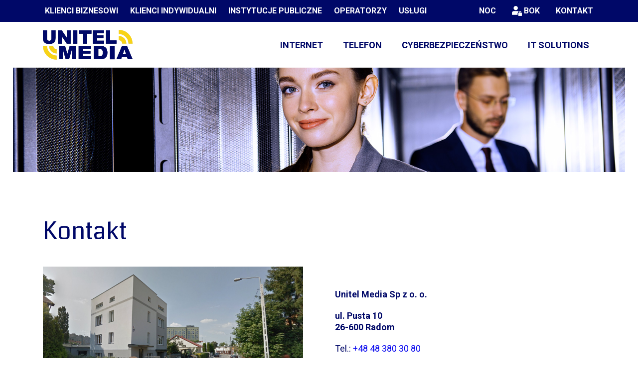

--- FILE ---
content_type: text/html; charset=utf-8
request_url: https://unitelmedia.pl/kontakt
body_size: 3031
content:
<!doctype html>
<html lang="pl">
    <head>
        <meta charset="utf-8">
        <meta name="viewport" content="width=device-width, initial-scale=1, shrink-to-fit=no">
        <meta name="description" content="Kontakt. Kontakt ">
        <meta name="keywords" content="Kontakt, ">
        <meta name="author" content="IMD - www.pawelec.info">
		        <title>Kontakt | </title>

        <link rel="preconnect" href="https://fonts.googleapis.com">
        <link rel="preconnect" href="https://fonts.gstatic.com" crossorigin>
        <link href="https://fonts.googleapis.com/css2?family=Coda:wght@400;800&family=Roboto:wght@400;700&display=swap" rel="stylesheet">
        <link rel="stylesheet" href="/assets/dist/css/styles.min.css?v=20230403">
        <link rel="stylesheet" href="/assets/dist/css/awesomplete.css">
                <script src="/assets/dist/js/awesomplete.min.js"></script>
    </head>
    <body>
	
        <div class="site-wrapper">

            <div class="top-bar dn db-lg bg-primary pv2">
                <div class="container flex items-center w-100 ph4 center cf">
                                        <ul class="nav nav--left flex flex-wrap items-center list pl0 mv0">
                                                    <li class="db w-auto mh2">
                                <a href="/" class="db f8 fw7 ttu pa1">Klienci biznesowi</a>
                            </li>
                                                    <li class="db w-auto mh2">
                                <a href="/klienci-indywidualni" class="db f8 fw7 ttu pa1">Klienci indywidualni</a>
                            </li>
                                                    <li class="db w-auto mh2">
                                <a href="/instytucje-publiczne" class="db f8 fw7 ttu pa1">Instytucje publiczne</a>
                            </li>
                                                    <li class="db w-auto mh2">
                                <a href="/operatorzy" class="db f8 fw7 ttu pa1">Operatorzy</a>
                            </li>
                                                    <li class="db w-auto mh2">
                                <a href="/uslugi" class="db f8 fw7 ttu pa1">Usługi</a>
                            </li>
                        
                    </ul>

                                        <ul class="nav nav--right flex flex-wrap items-center list pl0 mv0 ml-auto">
                                                    <li class="db w-auto mh3">
                                <a href="/noc" class="db f8 fw7 ttu pa1">NOC</a>
                            </li>
                                                    <li class="db w-auto mh3">
                                <a href="https://bok.unitelmedia.pl" class="db f8 fw7 ttu pa1"><span class=bok>BOK</span></a>
                            </li>
                                                    <li class="db w-auto mh3">
                                <a href="/kontakt" class="db f8 fw7 ttu pa1">Kontakt</a>
                            </li>
                                            </ul>
                </div>
            </div>

            <nav class="navbar bg-white">
                <div class="container container--fluid flex flex-wrap items-center w-100 ph4-lg center cf">
                    <div class="navbar__header flex flex-nowrap items-center w-100 w-auto-lg ph4 ph0-lg pv4">
                        <a href="/" class="navbar__brand db mr6 mr0-lg">
                            <img src="/images/logo-unitel-2023.svg" width="180" height="60" alt="Logo Unitel Media" class="logo db mw-100">
                        </a>

                        <button type="button" class="navbar__toggler hamburger db dn-lg bg-transparent pa2 mt0 mb0 mr0 ml-auto" title="Menu">
                            <span class="hamburger__box db relative">
                                <span class="hamburger__inner db bg-primary absolute"></span>
                            </span>
                        </button>
                    </div>

                    <div class="navbar__collapse dn db-lg w-100 w-auto-lg ml-auto-lg pb4 pb0-lg">
                        						<div class="flex flex-wrap items-center ">
                        <ul class="navbar__nav dn flex-lg flex-wrap-lg list w-100 w-auto-lg pl0 mv0">
                                                            <li class="db w-100 w-auto-lg mh2-lg relative">
                                    <a href="/klienci-biznesowi-internet" class="db fc-primary fw7 ttu ph4 ph3-lg pv3 pv1-lg relative">Internet</a>
                                </li>
                                                            <li class="db w-100 w-auto-lg mh2-lg relative">
                                    <a href="/klienci-biznesowi-telefon" class="db fc-primary fw7 ttu ph4 ph3-lg pv3 pv1-lg relative">Telefon</a>
                                </li>
                                                            <li class="db w-100 w-auto-lg mh2-lg relative">
                                    <a href="/klienci-biznesowi-cyberbezpieczenstwo" class="db fc-primary fw7 ttu ph4 ph3-lg pv3 pv1-lg relative">Cyberbezpieczeństwo</a>
                                </li>
                                                            <li class="db w-100 w-auto-lg mh2-lg relative">
                                    <a href="/klienci-biznesowi-it-solutions" class="db fc-primary fw7 ttu ph4 ph3-lg pv3 pv1-lg relative">IT solutions</a>
                                </li>
                                                    </ul>

                                                <ul class="navbar__nav flex flex-wrap dn-lg list w-100 w-auto-lg pl0 mv0">
                                                            <li class="db w-100 w-auto-lg mh2-lg relative">
                                    <a href="/" class="db fc-primary fw7 ttu ph4 ph3-lg pv3 pv1-lg relative">
                                        Klienci biznesowi                                        <button type="button" class="absolute toggle-submenu"><span class="arrow"></span></button>
                                    </a>
                                                                            <ul class="dn list pa0 ma0 relative absolute-lg">
                                                                                                                                            <li class="db w-100"><a href="/klienci-biznesowi-internet" class="db fc-primary fw4 pv2 pr4 pl8 pl4-lg">Internet</a></li>
                                                                                                                                            <li class="db w-100"><a href="/klienci-biznesowi-telefon" class="db fc-primary fw4 pv2 pr4 pl8 pl4-lg">Telefon</a></li>
                                                                                                                                            <li class="db w-100"><a href="/klienci-biznesowi-cyberbezpieczenstwo" class="db fc-primary fw4 pv2 pr4 pl8 pl4-lg">Cyberbezpieczeństwo</a></li>
                                                                                                                                            <li class="db w-100"><a href="/klienci-biznesowi-it-solutions" class="db fc-primary fw4 pv2 pr4 pl8 pl4-lg">IT solutions</a></li>
                                                                                    </ul>
                                                                    </li>
                                                            <li class="db w-100 w-auto-lg mh2-lg relative">
                                    <a href="/klienci-indywidualni" class="db fc-primary fw7 ttu ph4 ph3-lg pv3 pv1-lg relative">
                                        Klienci indywidualni                                        <button type="button" class="absolute toggle-submenu"><span class="arrow"></span></button>
                                    </a>
                                                                            <ul class="dn list pa0 ma0 relative absolute-lg">
                                                                                                                                            <li class="db w-100"><a href="/klienci-indywidualni-internet" class="db fc-primary fw4 pv2 pr4 pl8 pl4-lg">Internet</a></li>
                                                                                                                                            <li class="db w-100"><a href="/klienci-indywidualni-telewizja" class="db fc-primary fw4 pv2 pr4 pl8 pl4-lg">Telewizja</a></li>
                                                                                                                                            <li class="db w-100"><a href="/klienci-indywidualni-telefon" class="db fc-primary fw4 pv2 pr4 pl8 pl4-lg">Telefon</a></li>
                                                                                                                                            <li class="db w-100"><a href="/klienci-indywidualni-pakiet" class="db fc-primary fw4 pv2 pr4 pl8 pl4-lg">Pakiety</a></li>
                                                                                    </ul>
                                                                    </li>
                                                            <li class="db w-100 w-auto-lg mh2-lg relative">
                                    <a href="/instytucje-publiczne" class="db fc-primary fw7 ttu ph4 ph3-lg pv3 pv1-lg relative">
                                        Instytucje publiczne                                        <button type="button" class="absolute toggle-submenu"><span class="arrow"></span></button>
                                    </a>
                                                                            <ul class="dn list pa0 ma0 relative absolute-lg">
                                                                                                                                            <li class="db w-100"><a href="/instytucje-publiczne-internet" class="db fc-primary fw4 pv2 pr4 pl8 pl4-lg">Internet</a></li>
                                                                                                                                            <li class="db w-100"><a href="/instytucje-publiczne-telefon" class="db fc-primary fw4 pv2 pr4 pl8 pl4-lg">Telefon</a></li>
                                                                                                                                            <li class="db w-100"><a href="/instytucje-publiczne-cyberbezpieczenstwo" class="db fc-primary fw4 pv2 pr4 pl8 pl4-lg">Cyberbezpieczeństwo</a></li>
                                                                                                                                            <li class="db w-100"><a href="/instytucje-publiczne-it-solutions" class="db fc-primary fw4 pv2 pr4 pl8 pl4-lg">IT solutions</a></li>
                                                                                    </ul>
                                                                    </li>
                                                            <li class="db w-100 w-auto-lg mh2-lg relative">
                                    <a href="/operatorzy" class="db fc-primary fw7 ttu ph4 ph3-lg pv3 pv1-lg relative">
                                        Operatorzy                                        <button type="button" class="absolute toggle-submenu"><span class="arrow"></span></button>
                                    </a>
                                                                            <ul class="dn list pa0 ma0 relative absolute-lg">
                                                                                                                                            <li class="db w-100"><a href="/operatorzy-internet" class="db fc-primary fw4 pv2 pr4 pl8 pl4-lg">Internet</a></li>
                                                                                                                                            <li class="db w-100"><a href="/operatorzy-transmisja-danych" class="db fc-primary fw4 pv2 pr4 pl8 pl4-lg">Transmisja danych</a></li>
                                                                                                                                            <li class="db w-100"><a href="/dzierzawa-wlokien-swiatlowodowych" class="db fc-primary fw4 pv2 pr4 pl8 pl4-lg">Dzierżawa włókien światłowodowych</a></li>
                                                                                                                                            <li class="db w-100"><a href="/operatorzy-kolokacja" class="db fc-primary fw4 pv2 pr4 pl8 pl4-lg">Kolokacja</a></li>
                                                                                    </ul>
                                                                    </li>
                                                            <li class="db w-100 w-auto-lg mh2-lg relative">
                                    <a href="/uslugi" class="db fc-primary fw7 ttu ph4 ph3-lg pv3 pv1-lg relative">
                                        Usługi                                        <button type="button" class="absolute toggle-submenu"><span class="arrow"></span></button>
                                    </a>
                                                                            <ul class="dn list pa0 ma0 relative absolute-lg">
                                                                                                                                            <li class="db w-100"><a href="/uslugi-kolokacja" class="db fc-primary fw4 pv2 pr4 pl8 pl4-lg">Kolokacja</a></li>
                                                                                                                                            <li class="db w-100"><a href="/uslugi-rozwiazania-glosowe" class="db fc-primary fw4 pv2 pr4 pl8 pl4-lg">Rozwiązania głosowe</a></li>
                                                                                                                                            <li class="db w-100"><a href="/uslugi-monitoring-cctv" class="db fc-primary fw4 pv2 pr4 pl8 pl4-lg">Monitoring CCTV</a></li>
                                                                                                                                            <li class="db w-100"><a href="/uslugi-budowa-sieci" class="db fc-primary fw4 pv2 pr4 pl8 pl4-lg">Budowa sieci</a></li>
                                                                                    </ul>
                                                                    </li>
                                                    </ul>

                                                <ul class="navbar__top-nav flex flex-wrap w-100 list pl0 pt4 mv0">
                                                            <li class="db w-100">
                                    <a href="/noc" class="dib fc-primary f8 fw7 ttu ph4 pv2">NOC</a>
                                </li>
                                                            <li class="db w-100">
                                    <a href="https://bok.unitelmedia.pl" class="dib fc-primary f8 fw7 ttu ph4 pv2"><span class=bok>BOK</span></a>
                                </li>
                                                            <li class="db w-100">
                                    <a href="/kontakt" class="dib fc-primary f8 fw7 ttu ph4 pv2">Kontakt</a>
                                </li>
                                                    </ul>
	
					
                    </div>
					</div>
                </div>
            </nav>

                        <header class="header header--subpage bg-white pb8">
                <div class="container w-100 ph4 center cf">
                                            <div class="header__bg" style="background-image: url('/img/internet-dla-firm-radom-20241.jpg');"></div>
                                    </div>
            </header>

            <main class="content-wrapper">                    
<section id="tt173" class="section section--text w-100 bg-white pv14">
        <div class="container w-100 ph4 center cf">
        <div class="row flex flex-wrap items-center">
                            <div class="col w-100 pa4">
                                            <h2 class="section__title f4 f3-sm f2-md f1-lg fw4 mt0 mb2">Kontakt</h2>
                    
                                    </div>
            
                            <div class="col flex justify-center w-100 w-50-sm pa4 pr6-md pr8-lg">
                    <img src="/img/internet-radom-unitel.jpg" alt="Internet Radom, siedziba firmy Unitel Media" class="section__img db mw-100 mb2 mb0-sm">
                </div>
                        <div class="col w-100 w-50-sm pa4 pl6-md pl8-lg">
                
                                    <div class="section__content w-100">
                        <p><strong>Unitel Media Sp z&nbsp;o. o.</strong></p>
<p><strong>ul. Pusta 10</strong><br /><strong>26-600 Radom</strong></p>
<p>Tel.:&nbsp;<a href="tel0048483803080">+48 48 380 30 80</a>&nbsp;</p>
<p>Tel.:&nbsp;<a href="tel:0048801811118">+48&nbsp;801 811 118<br /></a>Mail:&nbsp;<a href="mailto:biuro@unitelmedia.pl">biuro@unitelmedia.pl</a><a href="mailto:biuro@unitelmedia.pl"><br /></a>Www:&nbsp;<a href="https://www.unitelmedia.pl">unitelmedia.pl</a></p>                    </div>
                                					
				
            </div>
        </div>
        
            </div>
</section>
                    <section id="tt135" class="section section--map bg-light">
    
    
    <div class="container container--fluid w-100 center cf">
        <div class="w-100 ">
                        <div id="google-map-135" class="map w-100"></div>

                    </div>
    </div>
</section>                                </main>

            <footer class="footer bg-primary fc-white pv14">
                <div class="container w-100 ph4 center cf">
                    <div class="row flex flex-wrap items-center">
                        <div class="col w-100 w-75-lg pa4">
                            <div class="row flex flex-wrap">
                                <div class="col w-100 w-50-xs w-third-sm tc tl-xs pa4">
                                    <h3>Klient biznesowy</h3>
<ul>
<li><a href="/klienci-biznesowi-internet">Internet</a></li>
<li><a href="/klienci-biznesowi-telefon">Telefonia</a></li>
<li><a href="/klienci-biznesowi-cyberbezpieczenstwo">Cyberbezpieczeństwo</a></li>
<li><a href="/klienci-biznesowi-it-solutions">Rozwiązania IT</a></li>
</ul>                                </div>
                                <div class="col w-100 w-50-xs w-third-sm tc tl-xs pa4">
                                    <h3>Klient indywidualny</h3>
<ul>
<li><a href="/klienci-indywidualni-internet">Internet</a></li>
<li><a href="/klienci-indywidualni-telewizja">Telewizja</a></li>
<li><a href="/klienci-indywidualni-telefon">Telefonia</a></li>
<li><a href="/klienci-indywidualni-pakiet">Pakiety</a></li>
</ul>                                </div>
                                <div class="col w-100 w-50-xs w-third-sm tc tl-xs pa4">
                                    <h3>Obsługa klienta</h3>
<ul>
<li><a href="https://bok.unitelmedia.pl/">Mój BOK</a></li>
<li><a href="/noc#tt189">Parametry łączy</a></li>
<li><a href="/speedtest">Unitel Speedtest</a></li>
<li><a href="/klienci-biznesowi-internet#tt124">Zasięg Unitel</a></li>
</ul>                                </div>
                                <div class="col w-100 w-50-xs w-third-sm tc tl-xs pa4">
                                    <h3>Operatorzy</h3>
<ul>
<li><a href="/operatorzy-internet">Internet</a></li>
<li><a href="/operatorzy-transmisja-danych">Transmisja danych</a></li>
<li><a href="/dzierzawa-wlokien-swiatlowodowych">Dzierżawa włókien światłowodowych</a></li>
<li><a href="/operatorzy-kolokacja">Kolokacja</a></li>
</ul>                                </div>
                                <div class="col w-100 w-50-xs w-third-sm tc tl-xs pa4">
                                    <h3>Instytucje publiczne</h3>
<ul>
<li><a href="/instytucje-publiczne-internet">Internet</a></li>
<li><a href="/instytucje-publiczne-telefon">Telefonia</a></li>
<li><a href="/instytucje-publiczne-cyberbezpieczenstwo">Cyberbezpieczeństwo</a></li>
<li><a href="/instytucje-publiczne-it-solutions">Rozwiązania IT</a></li>
</ul>                                </div>
                                <div class="col w-100 w-50-xs w-third-sm tc tl-xs pa4">
                                    <h3>Pomoc</h3>
<ul>
<li><a href="#">Najczęstsze pytania</a></li>
<li><a href="/kontakt">Infolinia</a></li>
<li><a href="/kontakt">Zgłoś awarię</a></li>
</ul>                                </div>
                            </div>
                        </div>
                        <div class="col w-100 w-25-lg tc tl-lg pa4">
                            <img src="images/logo-unitel-2023-white.svg" alt="Logo Unitel Media" class="db mw-100 center ml0-lg mb6" width="148" height="49">
<h3>Unitel Media Sp. z&nbsp;o.o.</h3>
<p>26-600 Radom,<br />ul. Pusta 10<br />tel. <a href="tel:0048483803080">+48 48 380 30 80</a><br /><a href="mailto:biuro@unitelmedia.pl">biuro@unitelmedia.pl</a></p>                        </div>
                    </div>
                </div>
            </footer>
        </div> <!-- /.site-wrapper -->

        
                    <script src="https://maps.googleapis.com/maps/api/js?key=AIzaSyC0vE46b0ivMKHi58r-hXURy19VP3F9Bv4&callback=initMap" defer></script>
                <script src="/assets/dist/js/vendors.min.js"></script>

        <script src="/assets/dist/js/scripts.min.js?v=20240226"></script>

		
            </body>
</html>

--- FILE ---
content_type: text/html; charset=utf-8
request_url: https://unitelmedia.pl/api/get_markers.php?idt=135
body_size: 116
content:
[{"id":"5","idt":"135","opis":"Unitel Media Sp. z o.o.","lat":"51.3868273","lng":"21.1608045","marker":"marker.png"}]

--- FILE ---
content_type: text/css
request_url: https://unitelmedia.pl/assets/dist/css/styles.min.css?v=20230403
body_size: 20850
content:
.cf:after,.cf:before{content:" ";display:table}.cf:after{clear:both}.dn{display:none}.db{display:block}.dib{display:inline-block}@media (min-width:576px){.dn-xs{display:none}.db-xs{display:block}.dib-xs{display:inline-block}}@media (min-width:768px){.dn-sm{display:none}.db-sm{display:block}.dib-sm{display:inline-block}}@media (min-width:992px){.dn-md{display:none}.db-md{display:block}.dib-md{display:inline-block}}@media (min-width:1200px){.dn-lg{display:none}.db-lg{display:block}.dib-lg{display:inline-block}}.flex{display:-webkit-box;display:-ms-flexbox;display:flex}.inline-flex{display:-webkit-inline-box;display:-ms-inline-flexbox;display:inline-flex}.flex-auto{-webkit-box-flex:1;-ms-flex:1 1 auto;flex:1 1 auto;min-width:0;min-height:0}.flex-none{-webkit-box-flex:0;-ms-flex:none;flex:none}.flex-column{-webkit-box-orient:vertical;-webkit-box-direction:normal;-ms-flex-direction:column;flex-direction:column}.flex-row{-webkit-box-orient:horizontal;-webkit-box-direction:normal;-ms-flex-direction:row;flex-direction:row}.flex-wrap{-ms-flex-wrap:wrap;flex-wrap:wrap}.flex-nowrap{-ms-flex-wrap:nowrap;flex-wrap:nowrap}.flex-wrap-reverse{-ms-flex-wrap:wrap-reverse;flex-wrap:wrap-reverse}.flex-column-reverse{-webkit-box-orient:vertical;-webkit-box-direction:reverse;-ms-flex-direction:column-reverse;flex-direction:column-reverse}.flex-row-reverse{-webkit-box-orient:horizontal;-webkit-box-direction:reverse;-ms-flex-direction:row-reverse;flex-direction:row-reverse}.items-start{-webkit-box-align:start;-ms-flex-align:start;align-items:flex-start}.items-end{-webkit-box-align:end;-ms-flex-align:end;align-items:flex-end}.items-center{-webkit-box-align:center;-ms-flex-align:center;align-items:center}.items-baseline{-webkit-box-align:baseline;-ms-flex-align:baseline;align-items:baseline}.items-stretch{-webkit-box-align:stretch;-ms-flex-align:stretch;align-items:stretch}.self-start{-ms-flex-item-align:start;align-self:flex-start}.self-end{-ms-flex-item-align:end;align-self:flex-end}.self-center{-ms-flex-item-align:center;-ms-grid-row-align:center;align-self:center}.self-baseline{-ms-flex-item-align:baseline;align-self:baseline}.self-stretch{-ms-flex-item-align:stretch;-ms-grid-row-align:stretch;align-self:stretch}.justify-start{-webkit-box-pack:start;-ms-flex-pack:start;justify-content:flex-start}.justify-end{-webkit-box-pack:end;-ms-flex-pack:end;justify-content:flex-end}.justify-center{-webkit-box-pack:center;-ms-flex-pack:center;justify-content:center}.justify-between{-webkit-box-pack:justify;-ms-flex-pack:justify;justify-content:space-between}.justify-around{-ms-flex-pack:distribute;justify-content:space-around}.content-start{-ms-flex-line-pack:start;align-content:flex-start}.content-end{-ms-flex-line-pack:end;align-content:flex-end}.content-center{-ms-flex-line-pack:center;align-content:center}.content-between{-ms-flex-line-pack:justify;align-content:space-between}.content-around{-ms-flex-line-pack:distribute;align-content:space-around}.content-stretch{-ms-flex-line-pack:stretch;align-content:stretch}.order-0{-webkit-box-ordinal-group:1;-ms-flex-order:0;order:0}.order-1{-webkit-box-ordinal-group:2;-ms-flex-order:1;order:1}.order-2{-webkit-box-ordinal-group:3;-ms-flex-order:2;order:2}.order-3{-webkit-box-ordinal-group:4;-ms-flex-order:3;order:3}.order-4{-webkit-box-ordinal-group:5;-ms-flex-order:4;order:4}.order-5{-webkit-box-ordinal-group:6;-ms-flex-order:5;order:5}.order-6{-webkit-box-ordinal-group:7;-ms-flex-order:6;order:6}.order-7{-webkit-box-ordinal-group:8;-ms-flex-order:7;order:7}.order-8{-webkit-box-ordinal-group:9;-ms-flex-order:8;order:8}.order-last{-webkit-box-ordinal-group:100000;-ms-flex-order:99999;order:99999}.flex-grow-0{-webkit-box-flex:0;-ms-flex-positive:0;flex-grow:0}.flex-grow-1{-webkit-box-flex:1;-ms-flex-positive:1;flex-grow:1}.flex-shrink-0{-ms-flex-negative:0;flex-shrink:0}.flex-shrink-1{-ms-flex-negative:1;flex-shrink:1}@media (min-width:576px){.flex-xs{display:-webkit-box;display:-ms-flexbox;display:flex}.inline-flex-xs{display:-webkit-inline-box;display:-ms-inline-flexbox;display:inline-flex}.flex-auto-xs{-webkit-box-flex:1;-ms-flex:1 1 auto;flex:1 1 auto;min-width:0;min-height:0}.flex-none-xs{-webkit-box-flex:0;-ms-flex:none;flex:none}.flex-column-xs{-webkit-box-orient:vertical;-webkit-box-direction:normal;-ms-flex-direction:column;flex-direction:column}.flex-row-xs{-webkit-box-orient:horizontal;-webkit-box-direction:normal;-ms-flex-direction:row;flex-direction:row}.flex-wrap-xs{-ms-flex-wrap:wrap;flex-wrap:wrap}.flex-nowrap-xs{-ms-flex-wrap:nowrap;flex-wrap:nowrap}.flex-wrap-reverse-xs{-ms-flex-wrap:wrap-reverse;flex-wrap:wrap-reverse}.flex-column-reverse-xs{-webkit-box-orient:vertical;-webkit-box-direction:reverse;-ms-flex-direction:column-reverse;flex-direction:column-reverse}.flex-row-reverse-xs{-webkit-box-orient:horizontal;-webkit-box-direction:reverse;-ms-flex-direction:row-reverse;flex-direction:row-reverse}.items-start-xs{-webkit-box-align:start;-ms-flex-align:start;align-items:flex-start}.items-end-xs{-webkit-box-align:end;-ms-flex-align:end;align-items:flex-end}.items-center-xs{-webkit-box-align:center;-ms-flex-align:center;align-items:center}.items-baseline-xs{-webkit-box-align:baseline;-ms-flex-align:baseline;align-items:baseline}.items-stretch-xs{-webkit-box-align:stretch;-ms-flex-align:stretch;align-items:stretch}.self-start-xs{-ms-flex-item-align:start;align-self:flex-start}.self-end-xs{-ms-flex-item-align:end;align-self:flex-end}.self-center-xs{-ms-flex-item-align:center;-ms-grid-row-align:center;align-self:center}.self-baseline-xs{-ms-flex-item-align:baseline;align-self:baseline}.self-stretch-xs{-ms-flex-item-align:stretch;-ms-grid-row-align:stretch;align-self:stretch}.justify-start-xs{-webkit-box-pack:start;-ms-flex-pack:start;justify-content:flex-start}.justify-end-xs{-webkit-box-pack:end;-ms-flex-pack:end;justify-content:flex-end}.justify-center-xs{-webkit-box-pack:center;-ms-flex-pack:center;justify-content:center}.justify-between-xs{-webkit-box-pack:justify;-ms-flex-pack:justify;justify-content:space-between}.justify-around-xs{-ms-flex-pack:distribute;justify-content:space-around}.content-start-xs{-ms-flex-line-pack:start;align-content:flex-start}.content-end-xs{-ms-flex-line-pack:end;align-content:flex-end}.content-center-xs{-ms-flex-line-pack:center;align-content:center}.content-between-xs{-ms-flex-line-pack:justify;align-content:space-between}.content-around-xs{-ms-flex-line-pack:distribute;align-content:space-around}.content-stretch-xs{-ms-flex-line-pack:stretch;align-content:stretch}.order-0-xs{-webkit-box-ordinal-group:1;-ms-flex-order:0;order:0}.order-1-xs{-webkit-box-ordinal-group:2;-ms-flex-order:1;order:1}.order-2-xs{-webkit-box-ordinal-group:3;-ms-flex-order:2;order:2}.order-3-xs{-webkit-box-ordinal-group:4;-ms-flex-order:3;order:3}.order-4-xs{-webkit-box-ordinal-group:5;-ms-flex-order:4;order:4}.order-5-xs{-webkit-box-ordinal-group:6;-ms-flex-order:5;order:5}.order-6-xs{-webkit-box-ordinal-group:7;-ms-flex-order:6;order:6}.order-7-xs{-webkit-box-ordinal-group:8;-ms-flex-order:7;order:7}.order-8-xs{-webkit-box-ordinal-group:9;-ms-flex-order:8;order:8}.order-last-xs{-webkit-box-ordinal-group:100000;-ms-flex-order:99999;order:99999}.flex-grow-0-xs{-webkit-box-flex:0;-ms-flex-positive:0;flex-grow:0}.flex-grow-1-xs{-webkit-box-flex:1;-ms-flex-positive:1;flex-grow:1}.flex-shrink-0-xs{-ms-flex-negative:0;flex-shrink:0}.flex-shrink-1-xs{-ms-flex-negative:1;flex-shrink:1}}@media (min-width:768px){.flex-sm{display:-webkit-box;display:-ms-flexbox;display:flex}.inline-flex-sm{display:-webkit-inline-box;display:-ms-inline-flexbox;display:inline-flex}.flex-auto-sm{-webkit-box-flex:1;-ms-flex:1 1 auto;flex:1 1 auto;min-width:0;min-height:0}.flex-none-sm{-webkit-box-flex:0;-ms-flex:none;flex:none}.flex-column-sm{-webkit-box-orient:vertical;-webkit-box-direction:normal;-ms-flex-direction:column;flex-direction:column}.flex-row-sm{-webkit-box-orient:horizontal;-webkit-box-direction:normal;-ms-flex-direction:row;flex-direction:row}.flex-wrap-sm{-ms-flex-wrap:wrap;flex-wrap:wrap}.flex-nowrap-sm{-ms-flex-wrap:nowrap;flex-wrap:nowrap}.flex-wrap-reverse-sm{-ms-flex-wrap:wrap-reverse;flex-wrap:wrap-reverse}.flex-column-reverse-sm{-webkit-box-orient:vertical;-webkit-box-direction:reverse;-ms-flex-direction:column-reverse;flex-direction:column-reverse}.flex-row-reverse-sm{-webkit-box-orient:horizontal;-webkit-box-direction:reverse;-ms-flex-direction:row-reverse;flex-direction:row-reverse}.items-start-sm{-webkit-box-align:start;-ms-flex-align:start;align-items:flex-start}.items-end-sm{-webkit-box-align:end;-ms-flex-align:end;align-items:flex-end}.items-center-sm{-webkit-box-align:center;-ms-flex-align:center;align-items:center}.items-baseline-sm{-webkit-box-align:baseline;-ms-flex-align:baseline;align-items:baseline}.items-stretch-sm{-webkit-box-align:stretch;-ms-flex-align:stretch;align-items:stretch}.self-start-sm{-ms-flex-item-align:start;align-self:flex-start}.self-end-sm{-ms-flex-item-align:end;align-self:flex-end}.self-center-sm{-ms-flex-item-align:center;-ms-grid-row-align:center;align-self:center}.self-baseline-sm{-ms-flex-item-align:baseline;align-self:baseline}.self-stretch-sm{-ms-flex-item-align:stretch;-ms-grid-row-align:stretch;align-self:stretch}.justify-start-sm{-webkit-box-pack:start;-ms-flex-pack:start;justify-content:flex-start}.justify-end-sm{-webkit-box-pack:end;-ms-flex-pack:end;justify-content:flex-end}.justify-center-sm{-webkit-box-pack:center;-ms-flex-pack:center;justify-content:center}.justify-between-sm{-webkit-box-pack:justify;-ms-flex-pack:justify;justify-content:space-between}.justify-around-sm{-ms-flex-pack:distribute;justify-content:space-around}.content-start-sm{-ms-flex-line-pack:start;align-content:flex-start}.content-end-sm{-ms-flex-line-pack:end;align-content:flex-end}.content-center-sm{-ms-flex-line-pack:center;align-content:center}.content-between-sm{-ms-flex-line-pack:justify;align-content:space-between}.content-around-sm{-ms-flex-line-pack:distribute;align-content:space-around}.content-stretch-sm{-ms-flex-line-pack:stretch;align-content:stretch}.order-0-sm{-webkit-box-ordinal-group:1;-ms-flex-order:0;order:0}.order-1-sm{-webkit-box-ordinal-group:2;-ms-flex-order:1;order:1}.order-2-sm{-webkit-box-ordinal-group:3;-ms-flex-order:2;order:2}.order-3-sm{-webkit-box-ordinal-group:4;-ms-flex-order:3;order:3}.order-4-sm{-webkit-box-ordinal-group:5;-ms-flex-order:4;order:4}.order-5-sm{-webkit-box-ordinal-group:6;-ms-flex-order:5;order:5}.order-6-sm{-webkit-box-ordinal-group:7;-ms-flex-order:6;order:6}.order-7-sm{-webkit-box-ordinal-group:8;-ms-flex-order:7;order:7}.order-8-sm{-webkit-box-ordinal-group:9;-ms-flex-order:8;order:8}.order-last-sm{-webkit-box-ordinal-group:100000;-ms-flex-order:99999;order:99999}.flex-grow-0-sm{-webkit-box-flex:0;-ms-flex-positive:0;flex-grow:0}.flex-grow-1-sm{-webkit-box-flex:1;-ms-flex-positive:1;flex-grow:1}.flex-shrink-0-sm{-ms-flex-negative:0;flex-shrink:0}.flex-shrink-1-sm{-ms-flex-negative:1;flex-shrink:1}}@media (min-width:992px){.flex-md{display:-webkit-box;display:-ms-flexbox;display:flex}.inline-flex-md{display:-webkit-inline-box;display:-ms-inline-flexbox;display:inline-flex}.flex-auto-md{-webkit-box-flex:1;-ms-flex:1 1 auto;flex:1 1 auto;min-width:0;min-height:0}.flex-none-md{-webkit-box-flex:0;-ms-flex:none;flex:none}.flex-column-md{-webkit-box-orient:vertical;-webkit-box-direction:normal;-ms-flex-direction:column;flex-direction:column}.flex-row-md{-webkit-box-orient:horizontal;-webkit-box-direction:normal;-ms-flex-direction:row;flex-direction:row}.flex-wrap-md{-ms-flex-wrap:wrap;flex-wrap:wrap}.flex-nowrap-md{-ms-flex-wrap:nowrap;flex-wrap:nowrap}.flex-wrap-reverse-md{-ms-flex-wrap:wrap-reverse;flex-wrap:wrap-reverse}.flex-column-reverse-md{-webkit-box-orient:vertical;-webkit-box-direction:reverse;-ms-flex-direction:column-reverse;flex-direction:column-reverse}.flex-row-reverse-md{-webkit-box-orient:horizontal;-webkit-box-direction:reverse;-ms-flex-direction:row-reverse;flex-direction:row-reverse}.items-start-md{-webkit-box-align:start;-ms-flex-align:start;align-items:flex-start}.items-end-md{-webkit-box-align:end;-ms-flex-align:end;align-items:flex-end}.items-center-md{-webkit-box-align:center;-ms-flex-align:center;align-items:center}.items-baseline-md{-webkit-box-align:baseline;-ms-flex-align:baseline;align-items:baseline}.items-stretch-md{-webkit-box-align:stretch;-ms-flex-align:stretch;align-items:stretch}.self-start-md{-ms-flex-item-align:start;align-self:flex-start}.self-end-md{-ms-flex-item-align:end;align-self:flex-end}.self-center-md{-ms-flex-item-align:center;-ms-grid-row-align:center;align-self:center}.self-baseline-md{-ms-flex-item-align:baseline;align-self:baseline}.self-stretch-md{-ms-flex-item-align:stretch;-ms-grid-row-align:stretch;align-self:stretch}.justify-start-md{-webkit-box-pack:start;-ms-flex-pack:start;justify-content:flex-start}.justify-end-md{-webkit-box-pack:end;-ms-flex-pack:end;justify-content:flex-end}.justify-center-md{-webkit-box-pack:center;-ms-flex-pack:center;justify-content:center}.justify-between-md{-webkit-box-pack:justify;-ms-flex-pack:justify;justify-content:space-between}.justify-around-md{-ms-flex-pack:distribute;justify-content:space-around}.content-start-md{-ms-flex-line-pack:start;align-content:flex-start}.content-end-md{-ms-flex-line-pack:end;align-content:flex-end}.content-center-md{-ms-flex-line-pack:center;align-content:center}.content-between-md{-ms-flex-line-pack:justify;align-content:space-between}.content-around-md{-ms-flex-line-pack:distribute;align-content:space-around}.content-stretch-md{-ms-flex-line-pack:stretch;align-content:stretch}.order-0-md{-webkit-box-ordinal-group:1;-ms-flex-order:0;order:0}.order-1-md{-webkit-box-ordinal-group:2;-ms-flex-order:1;order:1}.order-2-md{-webkit-box-ordinal-group:3;-ms-flex-order:2;order:2}.order-3-md{-webkit-box-ordinal-group:4;-ms-flex-order:3;order:3}.order-4-md{-webkit-box-ordinal-group:5;-ms-flex-order:4;order:4}.order-5-md{-webkit-box-ordinal-group:6;-ms-flex-order:5;order:5}.order-6-md{-webkit-box-ordinal-group:7;-ms-flex-order:6;order:6}.order-7-md{-webkit-box-ordinal-group:8;-ms-flex-order:7;order:7}.order-8-md{-webkit-box-ordinal-group:9;-ms-flex-order:8;order:8}.order-last-md{-webkit-box-ordinal-group:100000;-ms-flex-order:99999;order:99999}.flex-grow-0-md{-webkit-box-flex:0;-ms-flex-positive:0;flex-grow:0}.flex-grow-1-md{-webkit-box-flex:1;-ms-flex-positive:1;flex-grow:1}.flex-shrink-0-md{-ms-flex-negative:0;flex-shrink:0}.flex-shrink-1-md{-ms-flex-negative:1;flex-shrink:1}}@media (min-width:1200px){.flex-lg{display:-webkit-box;display:-ms-flexbox;display:flex}.inline-flex-lg{display:-webkit-inline-box;display:-ms-inline-flexbox;display:inline-flex}.flex-auto-lg{-webkit-box-flex:1;-ms-flex:1 1 auto;flex:1 1 auto;min-width:0;min-height:0}.flex-none-lg{-webkit-box-flex:0;-ms-flex:none;flex:none}.flex-column-lg{-webkit-box-orient:vertical;-webkit-box-direction:normal;-ms-flex-direction:column;flex-direction:column}.flex-row-lg{-webkit-box-orient:horizontal;-webkit-box-direction:normal;-ms-flex-direction:row;flex-direction:row}.flex-wrap-lg{-ms-flex-wrap:wrap;flex-wrap:wrap}.flex-nowrap-lg{-ms-flex-wrap:nowrap;flex-wrap:nowrap}.flex-wrap-reverse-lg{-ms-flex-wrap:wrap-reverse;flex-wrap:wrap-reverse}.flex-column-reverse-lg{-webkit-box-orient:vertical;-webkit-box-direction:reverse;-ms-flex-direction:column-reverse;flex-direction:column-reverse}.flex-row-reverse-lg{-webkit-box-orient:horizontal;-webkit-box-direction:reverse;-ms-flex-direction:row-reverse;flex-direction:row-reverse}.items-start-lg{-webkit-box-align:start;-ms-flex-align:start;align-items:flex-start}.items-end-lg{-webkit-box-align:end;-ms-flex-align:end;align-items:flex-end}.items-center-lg{-webkit-box-align:center;-ms-flex-align:center;align-items:center}.items-baseline-lg{-webkit-box-align:baseline;-ms-flex-align:baseline;align-items:baseline}.items-stretch-lg{-webkit-box-align:stretch;-ms-flex-align:stretch;align-items:stretch}.self-start-lg{-ms-flex-item-align:start;align-self:flex-start}.self-end-lg{-ms-flex-item-align:end;align-self:flex-end}.self-center-lg{-ms-flex-item-align:center;-ms-grid-row-align:center;align-self:center}.self-baseline-lg{-ms-flex-item-align:baseline;align-self:baseline}.self-stretch-lg{-ms-flex-item-align:stretch;-ms-grid-row-align:stretch;align-self:stretch}.justify-start-lg{-webkit-box-pack:start;-ms-flex-pack:start;justify-content:flex-start}.justify-end-lg{-webkit-box-pack:end;-ms-flex-pack:end;justify-content:flex-end}.justify-center-lg{-webkit-box-pack:center;-ms-flex-pack:center;justify-content:center}.justify-between-lg{-webkit-box-pack:justify;-ms-flex-pack:justify;justify-content:space-between}.justify-around-lg{-ms-flex-pack:distribute;justify-content:space-around}.content-start-lg{-ms-flex-line-pack:start;align-content:flex-start}.content-end-lg{-ms-flex-line-pack:end;align-content:flex-end}.content-center-lg{-ms-flex-line-pack:center;align-content:center}.content-between-lg{-ms-flex-line-pack:justify;align-content:space-between}.content-around-lg{-ms-flex-line-pack:distribute;align-content:space-around}.content-stretch-lg{-ms-flex-line-pack:stretch;align-content:stretch}.order-0-lg{-webkit-box-ordinal-group:1;-ms-flex-order:0;order:0}.order-1-lg{-webkit-box-ordinal-group:2;-ms-flex-order:1;order:1}.order-2-lg{-webkit-box-ordinal-group:3;-ms-flex-order:2;order:2}.order-3-lg{-webkit-box-ordinal-group:4;-ms-flex-order:3;order:3}.order-4-lg{-webkit-box-ordinal-group:5;-ms-flex-order:4;order:4}.order-5-lg{-webkit-box-ordinal-group:6;-ms-flex-order:5;order:5}.order-6-lg{-webkit-box-ordinal-group:7;-ms-flex-order:6;order:6}.order-7-lg{-webkit-box-ordinal-group:8;-ms-flex-order:7;order:7}.order-8-lg{-webkit-box-ordinal-group:9;-ms-flex-order:8;order:8}.order-last-lg{-webkit-box-ordinal-group:100000;-ms-flex-order:99999;order:99999}.flex-grow-0-lg{-webkit-box-flex:0;-ms-flex-positive:0;flex-grow:0}.flex-grow-1-lg{-webkit-box-flex:1;-ms-flex-positive:1;flex-grow:1}.flex-shrink-0-lg{-ms-flex-negative:0;flex-shrink:0}.flex-shrink-1-lg{-ms-flex-negative:1;flex-shrink:1}}.fl{float:left}.fr{float:right}.fn{float:none}@media (min-width:576px){.fl-xs{float:left}.fr-xs{float:right}.fn-xs{float:none}}@media (min-width:768px){.fl-sm{float:left}.fr-sm{float:right}.fn-sm{float:none}}@media (min-width:992px){.fl-md{float:left}.fr-md{float:right}.fn-md{float:none}}@media (min-width:1200px){.fl-lg{float:left}.fr-lg{float:right}.fn-lg{float:none}}.fw3{font-weight:300}.fw4{font-weight:400}.fw7{font-weight:700}.list{list-style:none}.relative{position:relative}.absolute{position:absolute}.fixed{position:fixed}@media (min-width:576px){.relative-xs{position:relative}.absolute-xs{position:absolute}.fixed-xs{position:fixed}}@media (min-width:768px){.relative-sm{position:relative}.absolute-sm{position:absolute}.fixed-sm{position:fixed}}@media (min-width:992px){.relative-md{position:relative}.absolute-md{position:absolute}.fixed-md{position:fixed}}@media (min-width:1200px){.relative-lg{position:relative}.absolute-lg{position:absolute}.fixed-lg{position:fixed}}.pa0{padding:0}.pa1{padding:.25rem}.pa2{padding:.5rem}.pa3{padding:.75rem}.pa4{padding:1rem}.pa5{padding:1.25rem}.pa6{padding:1.5rem}.pa7{padding:1.75rem}.pa8{padding:2rem}.pa9{padding:2.25rem}.pa10{padding:2.5rem}.pa11{padding:2.75rem}.pa12{padding:3rem}.pa13{padding:3.25rem}.pa14{padding:3.5rem}.pa15{padding:3.75rem}.pa16{padding:4rem}.pl0{padding-left:0}.pl1{padding-left:.25rem}.pl2{padding-left:.5rem}.pl3{padding-left:.75rem}.pl4{padding-left:1rem}.pl5{padding-left:1.25rem}.pl6{padding-left:1.5rem}.pl7{padding-left:1.75rem}.pl8{padding-left:2rem}.pl9{padding-left:2.25rem}.pl10{padding-left:2.5rem}.pl11{padding-left:2.75rem}.pl12{padding-left:3rem}.pl13{padding-left:3.25rem}.pl14{padding-left:3.5rem}.pl15{padding-left:3.75rem}.pl16{padding-left:4rem}.pr0{padding-right:0}.pr1{padding-right:.25rem}.pr2{padding-right:.5rem}.pr3{padding-right:.75rem}.pr4{padding-right:1rem}.pr5{padding-right:1.25rem}.pr6{padding-right:1.5rem}.pr7{padding-right:1.75rem}.pr8{padding-right:2rem}.pr9{padding-right:2.25rem}.pr10{padding-right:2.5rem}.pr11{padding-right:2.75rem}.pr12{padding-right:3rem}.pr13{padding-right:3.25rem}.pr14{padding-right:3.5rem}.pr15{padding-right:3.75rem}.pr16{padding-right:4rem}.pb0{padding-bottom:0}.pb1{padding-bottom:.25rem}.pb2{padding-bottom:.5rem}.pb3{padding-bottom:.75rem}.pb4{padding-bottom:1rem}.pb5{padding-bottom:1.25rem}.pb6{padding-bottom:1.5rem}.pb7{padding-bottom:1.75rem}.pb8{padding-bottom:2rem}.pb9{padding-bottom:2.25rem}.pb10{padding-bottom:2.5rem}.pb11{padding-bottom:2.75rem}.pb12{padding-bottom:3rem}.pb13{padding-bottom:3.25rem}.pb14{padding-bottom:3.5rem}.pb15{padding-bottom:3.75rem}.pb16{padding-bottom:4rem}.pt0{padding-top:0}.pt1{padding-top:.25rem}.pt2{padding-top:.5rem}.pt3{padding-top:.75rem}.pt4{padding-top:1rem}.pt5{padding-top:1.25rem}.pt6{padding-top:1.5rem}.pt7{padding-top:1.75rem}.pt8{padding-top:2rem}.pt9{padding-top:2.25rem}.pt10{padding-top:2.5rem}.pt11{padding-top:2.75rem}.pt12{padding-top:3rem}.pt13{padding-top:3.25rem}.pt14{padding-top:3.5rem}.pt15{padding-top:3.75rem}.pt16{padding-top:4rem}.pv0{padding-top:0;padding-bottom:0}.pv1{padding-top:.25rem;padding-bottom:.25rem}.pv2{padding-top:.5rem;padding-bottom:.5rem}.pv3{padding-top:.75rem;padding-bottom:.75rem}.pv4{padding-top:1rem;padding-bottom:1rem}.pv5{padding-top:1.25rem;padding-bottom:1.25rem}.pv6{padding-top:1.5rem;padding-bottom:1.5rem}.pv7{padding-top:1.75rem;padding-bottom:1.75rem}.pv8{padding-top:2rem;padding-bottom:2rem}.pv9{padding-top:2.25rem;padding-bottom:2.25rem}.pv10{padding-top:2.5rem;padding-bottom:2.5rem}.pv11{padding-top:2.75rem;padding-bottom:2.75rem}.pv12{padding-top:3rem;padding-bottom:3rem}.pv13{padding-top:3.25rem;padding-bottom:3.25rem}.pv14{padding-top:3.5rem;padding-bottom:3.5rem}.pv15{padding-top:3.75rem;padding-bottom:3.75rem}.pv16{padding-top:4rem;padding-bottom:4rem}.ph0{padding-left:0;padding-right:0}.ph1{padding-left:.25rem;padding-right:.25rem}.ph2{padding-left:.5rem;padding-right:.5rem}.ph3{padding-left:.75rem;padding-right:.75rem}.ph4{padding-left:1rem;padding-right:1rem}.ph5{padding-left:1.25rem;padding-right:1.25rem}.ph6{padding-left:1.5rem;padding-right:1.5rem}.ph7{padding-left:1.75rem;padding-right:1.75rem}.ph8{padding-left:2rem;padding-right:2rem}.ph9{padding-left:2.25rem;padding-right:2.25rem}.ph10{padding-left:2.5rem;padding-right:2.5rem}.ph11{padding-left:2.75rem;padding-right:2.75rem}.ph12{padding-left:3rem;padding-right:3rem}.ph13{padding-left:3.25rem;padding-right:3.25rem}.ph14{padding-left:3.5rem;padding-right:3.5rem}.ph15{padding-left:3.75rem;padding-right:3.75rem}.ph16{padding-left:4rem;padding-right:4rem}.ma0{margin:0}.ma1{margin:.25rem}.ma2{margin:.5rem}.ma3{margin:.75rem}.ma4{margin:1rem}.ma5{margin:1.25rem}.ma6{margin:1.5rem}.ma7{margin:1.75rem}.ma8{margin:2rem}.ma9{margin:2.25rem}.ma10{margin:2.5rem}.ma11{margin:2.75rem}.ma12{margin:3rem}.ma13{margin:3.25rem}.ma14{margin:3.5rem}.ma15{margin:3.75rem}.ma16{margin:4rem}.ml0{margin-left:0}.ml1{margin-left:.25rem}.ml2{margin-left:.5rem}.ml3{margin-left:.75rem}.ml4{margin-left:1rem}.ml5{margin-left:1.25rem}.ml6{margin-left:1.5rem}.ml7{margin-left:1.75rem}.ml8{margin-left:2rem}.ml9{margin-left:2.25rem}.ml10{margin-left:2.5rem}.ml11{margin-left:2.75rem}.ml12{margin-left:3rem}.ml13{margin-left:3.25rem}.ml14{margin-left:3.5rem}.ml15{margin-left:3.75rem}.ml16{margin-left:4rem}.ml-auto{margin-left:auto}.mr0{margin-right:0}.mr1{margin-right:.25rem}.mr2{margin-right:.5rem}.mr3{margin-right:.75rem}.mr4{margin-right:1rem}.mr5{margin-right:1.25rem}.mr6{margin-right:1.5rem}.mr7{margin-right:1.75rem}.mr8{margin-right:2rem}.mr9{margin-right:2.25rem}.mr10{margin-right:2.5rem}.mr11{margin-right:2.75rem}.mr12{margin-right:3rem}.mr13{margin-right:3.25rem}.mr14{margin-right:3.5rem}.mr15{margin-right:3.75rem}.mr16{margin-right:4rem}.mr-auto{margin-right:auto}.mb0{margin-bottom:0}.mb1{margin-bottom:.25rem}.mb2{margin-bottom:.5rem}.mb3{margin-bottom:.75rem}.mb4{margin-bottom:1rem}.mb5{margin-bottom:1.25rem}.mb6{margin-bottom:1.5rem}.mb7{margin-bottom:1.75rem}.mb8{margin-bottom:2rem}.mb9{margin-bottom:2.25rem}.mb10{margin-bottom:2.5rem}.mb11{margin-bottom:2.75rem}.mb12{margin-bottom:3rem}.mb13{margin-bottom:3.25rem}.mb14{margin-bottom:3.5rem}.mb15{margin-bottom:3.75rem}.mb16{margin-bottom:4rem}.mt0{margin-top:0}.mt1{margin-top:.25rem}.mt2{margin-top:.5rem}.mt3{margin-top:.75rem}.mt4{margin-top:1rem}.mt5{margin-top:1.25rem}.mt6{margin-top:1.5rem}.mt7{margin-top:1.75rem}.mt8{margin-top:2rem}.mt9{margin-top:2.25rem}.mt10{margin-top:2.5rem}.mt11{margin-top:2.75rem}.mt12{margin-top:3rem}.mt13{margin-top:3.25rem}.mt14{margin-top:3.5rem}.mt15{margin-top:3.75rem}.mt16{margin-top:4rem}.mv0{margin-top:0;margin-bottom:0}.mv1{margin-top:.25rem;margin-bottom:.25rem}.mv2{margin-top:.5rem;margin-bottom:.5rem}.mv3{margin-top:.75rem;margin-bottom:.75rem}.mv4{margin-top:1rem;margin-bottom:1rem}.mv5{margin-top:1.25rem;margin-bottom:1.25rem}.mv6{margin-top:1.5rem;margin-bottom:1.5rem}.mv7{margin-top:1.75rem;margin-bottom:1.75rem}.mv8{margin-top:2rem;margin-bottom:2rem}.mv9{margin-top:2.25rem;margin-bottom:2.25rem}.mv10{margin-top:2.5rem;margin-bottom:2.5rem}.mv11{margin-top:2.75rem;margin-bottom:2.75rem}.mv12{margin-top:3rem;margin-bottom:3rem}.mv13{margin-top:3.25rem;margin-bottom:3.25rem}.mv14{margin-top:3.5rem;margin-bottom:3.5rem}.mv15{margin-top:3.75rem;margin-bottom:3.75rem}.mv16{margin-top:4rem;margin-bottom:4rem}.mh0{margin-left:0;margin-right:0}.mh1{margin-left:.25rem;margin-right:.25rem}.mh2{margin-left:.5rem;margin-right:.5rem}.mh3{margin-left:.75rem;margin-right:.75rem}.mh4{margin-left:1rem;margin-right:1rem}.mh5{margin-left:1.25rem;margin-right:1.25rem}.mh6{margin-left:1.5rem;margin-right:1.5rem}.mh7{margin-left:1.75rem;margin-right:1.75rem}.mh8{margin-left:2rem;margin-right:2rem}.mh9{margin-left:2.25rem;margin-right:2.25rem}.mh10{margin-left:2.5rem;margin-right:2.5rem}.mh11{margin-left:2.75rem;margin-right:2.75rem}.mh12{margin-left:3rem;margin-right:3rem}.mh13{margin-left:3.25rem;margin-right:3.25rem}.mh14{margin-left:3.5rem;margin-right:3.5rem}.mh15{margin-left:3.75rem;margin-right:3.75rem}.mh16{margin-left:4rem;margin-right:4rem}.center{margin-left:auto;margin-right:auto}@media (min-width:576px){.pa0-xs{padding:0}.pa1-xs{padding:.25rem}.pa2-xs{padding:.5rem}.pa3-xs{padding:.75rem}.pa4-xs{padding:1rem}.pa5-xs{padding:1.25rem}.pa6-xs{padding:1.5rem}.pa7-xs{padding:1.75rem}.pa8-xs{padding:2rem}.pa9-xs{padding:2.25rem}.pa10-xs{padding:2.5rem}.pa11-xs{padding:2.75rem}.pa12-xs{padding:3rem}.pa13-xs{padding:3.25rem}.pa14-xs{padding:3.5rem}.pa15-xs{padding:3.75rem}.pa16-xs{padding:4rem}.pl0-xs{padding-left:0}.pl1-xs{padding-left:.25rem}.pl2-xs{padding-left:.5rem}.pl3-xs{padding-left:.75rem}.pl4-xs{padding-left:1rem}.pl5-xs{padding-left:1.25rem}.pl6-xs{padding-left:1.5rem}.pl7-xs{padding-left:1.75rem}.pl8-xs{padding-left:2rem}.pl9-xs{padding-left:2.25rem}.pl10-xs{padding-left:2.5rem}.pl11-xs{padding-left:2.75rem}.pl12-xs{padding-left:3rem}.pl13-xs{padding-left:3.25rem}.pl14-xs{padding-left:3.5rem}.pl15-xs{padding-left:3.75rem}.pl15-xs{padding-left:4rem}.pr0-xs{padding-right:0}.pr1-xs{padding-right:.25rem}.pr2-xs{padding-right:.5rem}.pr3-xs{padding-right:.75rem}.pr4-xs{padding-right:1rem}.pr5-xs{padding-right:1.25rem}.pr6-xs{padding-right:1.5rem}.pr7-xs{padding-right:1.75rem}.pr8-xs{padding-right:2rem}.pr9-xs{padding-right:2.25rem}.pr10-xs{padding-right:2.5rem}.pr11-xs{padding-right:2.75rem}.pr12-xs{padding-right:3rem}.pr13-xs{padding-right:3.25rem}.pr14-xs{padding-right:3.5rem}.pr15-xs{padding-right:3.75rem}.pr16-xs{padding-right:4rem}.pb0-xs{padding-bottom:0}.pb1-xs{padding-bottom:.25rem}.pb2-xs{padding-bottom:.5rem}.pb3-xs{padding-bottom:.75rem}.pb4-xs{padding-bottom:1rem}.pb5-xs{padding-bottom:1.25rem}.pb6-xs{padding-bottom:1.5rem}.pb7-xs{padding-bottom:1.75rem}.pb8-xs{padding-bottom:2rem}.pb9-xs{padding-bottom:2.25rem}.pb10-xs{padding-bottom:2.5rem}.pb11-xs{padding-bottom:2.75rem}.pb12-xs{padding-bottom:3rem}.pb13-xs{padding-bottom:3.25rem}.pb14-xs{padding-bottom:3.5rem}.pb15-xs{padding-bottom:3.75rem}.pb16-xs{padding-bottom:4rem}.pt0-xs{padding-top:0}.pt1-xs{padding-top:.25rem}.pt2-xs{padding-top:.5rem}.pt3-xs{padding-top:.75rem}.pt4-xs{padding-top:1rem}.pt5-xs{padding-top:1.25rem}.pt6-xs{padding-top:1.5rem}.pt7-xs{padding-top:1.75rem}.pt8-xs{padding-top:2rem}.pt9-xs{padding-top:2.25rem}.pt10-xs{padding-top:2.5rem}.pt11-xs{padding-top:2.75rem}.pt12-xs{padding-top:3rem}.pt13-xs{padding-top:3.25rem}.pt14-xs{padding-top:3.5rem}.pt15-xs{padding-top:3.75rem}.pt16-xs{padding-top:4rem}.pv0-xs{padding-top:0;padding-bottom:0}.pv1-xs{padding-top:.25rem;padding-bottom:.25rem}.pv2-xs{padding-top:.5rem;padding-bottom:.5rem}.pv3-xs{padding-top:.75rem;padding-bottom:.75rem}.pv4-xs{padding-top:1rem;padding-bottom:1rem}.pv5-xs{padding-top:1.25rem;padding-bottom:1.25rem}.pv6-xs{padding-top:1.5rem;padding-bottom:1.5rem}.pv7-xs{padding-top:1.75rem;padding-bottom:1.75rem}.pv8-xs{padding-top:2rem;padding-bottom:2rem}.pv9-xs{padding-top:2.25rem;padding-bottom:2.25rem}.pv10-xs{padding-top:2.5rem;padding-bottom:2.5rem}.pv11-xs{padding-top:2.75rem;padding-bottom:2.75rem}.pv12-xs{padding-top:3rem;padding-bottom:3rem}.pv13-xs{padding-top:3.25rem;padding-bottom:3.25rem}.pv14-xs{padding-top:3.5rem;padding-bottom:3.5rem}.pv15-xs{padding-top:3.75rem;padding-bottom:3.75rem}.pv16-xs{padding-top:4rem;padding-bottom:4rem}.ph0-xs{padding-left:0;padding-right:0}.ph1-xs{padding-left:.25rem;padding-right:.25rem}.ph2-xs{padding-left:.5rem;padding-right:.5rem}.ph3-xs{padding-left:.75rem;padding-right:.75rem}.ph4-xs{padding-left:1rem;padding-right:1rem}.ph5-xs{padding-left:1.25rem;padding-right:1.25rem}.ph6-xs{padding-left:1.5rem;padding-right:1.5rem}.ph7-xs{padding-left:1.75rem;padding-right:1.75rem}.ph8-xs{padding-left:2rem;padding-right:2rem}.ph9-xs{padding-left:2.25rem;padding-right:2.25rem}.ph10-xs{padding-left:2.5rem;padding-right:2.5rem}.ph11-xs{padding-left:2.75rem;padding-right:2.75rem}.ph12-xs{padding-left:3rem;padding-right:3rem}.ph13-xs{padding-left:3.25rem;padding-right:3.25rem}.ph14-xs{padding-left:3.5rem;padding-right:3.5rem}.ph15-xs{padding-left:3.75rem;padding-right:3.75rem}.ph16-xs{padding-left:4rem;padding-right:4rem}.ma0-xs{margin:0}.ma1-xs{margin:.25rem}.ma2-xs{margin:.5rem}.ma3-xs{margin:.75rem}.ma4-xs{margin:1rem}.ma5-xs{margin:1.25rem}.ma6-xs{margin:1.5rem}.ma7-xs{margin:1.75rem}.ma8-xs{margin:2rem}.ma9-xs{margin:2.25rem}.ma10-xs{margin:2.5rem}.ma11-xs{margin:2.75rem}.ma12-xs{margin:3rem}.ma13-xs{margin:3.25rem}.ma14-xs{margin:3.5rem}.ma15-xs{margin:3.75rem}.ma16-xs{margin:4rem}.ml0-xs{margin-left:0}.ml1-xs{margin-left:.25rem}.ml2-xs{margin-left:.5rem}.ml3-xs{margin-left:.75rem}.ml4-xs{margin-left:1rem}.ml5-xs{margin-left:1.25rem}.ml6-xs{margin-left:1.5rem}.ml7-xs{margin-left:1.75rem}.ml8-xs{margin-left:2rem}.ml9-xs{margin-left:2.25rem}.ml10-xs{margin-left:2.5rem}.ml11-xs{margin-left:2.75rem}.ml12-xs{margin-left:3rem}.ml13-xs{margin-left:3.25rem}.ml14-xs{margin-left:3.5rem}.ml15-xs{margin-left:3.75rem}.ml16-xs{margin-left:4rem}.ml-auto-xs{margin-left:auto}.mr0-xs{margin-right:0}.mr1-xs{margin-right:.25rem}.mr2-xs{margin-right:.5rem}.mr3-xs{margin-right:.75rem}.mr4-xs{margin-right:1rem}.mr5-xs{margin-right:1.25rem}.mr6-xs{margin-right:1.5rem}.mr7-xs{margin-right:1.75rem}.mr8-xs{margin-right:2rem}.mr9-xs{margin-right:2.25rem}.mr10-xs{margin-right:2.5rem}.mr11-xs{margin-right:2.75rem}.mr12-xs{margin-right:3rem}.mr13-xs{margin-right:3.25rem}.mr14-xs{margin-right:3.5rem}.mr15-xs{margin-right:3.75rem}.mr16-xs{margin-right:4rem}.mr-auto{margin-right:auto}.mb0-xs{margin-bottom:0}.mb1-xs{margin-bottom:.25rem}.mb2-xs{margin-bottom:.5rem}.mb3-xs{margin-bottom:.75rem}.mb4-xs{margin-bottom:1rem}.mb5-xs{margin-bottom:1.25rem}.mb6-xs{margin-bottom:1.5rem}.mb7-xs{margin-bottom:1.75rem}.mb8-xs{margin-bottom:2rem}.mb9-xs{margin-bottom:2.25rem}.mb10-xs{margin-bottom:2.5rem}.mb11-xs{margin-bottom:2.75rem}.mb12-xs{margin-bottom:3rem}.mb13-xs{margin-bottom:3.25rem}.mb14-xs{margin-bottom:3.5rem}.mb15-xs{margin-bottom:3.75rem}.mb16-xs{margin-bottom:4rem}.mt0-xs{margin-top:0}.mt1-xs{margin-top:.25rem}.mt2-xs{margin-top:.5rem}.mt3-xs{margin-top:.75rem}.mt4-xs{margin-top:1rem}.mt5-xs{margin-top:1.25rem}.mt6-xs{margin-top:1.5rem}.mt7-xs{margin-top:1.75rem}.mt8-xs{margin-top:2rem}.mt9-xs{margin-top:2.25rem}.mt10-xs{margin-top:2.5rem}.mt11-xs{margin-top:2.75rem}.mt12-xs{margin-top:3rem}.mt13-xs{margin-top:3.25rem}.mt14-xs{margin-top:3.5rem}.mt15-xs{margin-top:3.75rem}.mt16-xs{margin-top:4rem}.mv0-xs{margin-top:0;margin-bottom:0}.mv1-xs{margin-top:.25rem;margin-bottom:.25rem}.mv2-xs{margin-top:.5rem;margin-bottom:.5rem}.mv3-xs{margin-top:.75rem;margin-bottom:.75rem}.mv4-xs{margin-top:1rem;margin-bottom:1rem}.mv5-xs{margin-top:1.25rem;margin-bottom:1.25rem}.mv6-xs{margin-top:1.5rem;margin-bottom:1.5rem}.mv7-xs{margin-top:1.75rem;margin-bottom:1.75rem}.mv8-xs{margin-top:2rem;margin-bottom:2rem}.mv9-xs{margin-top:2.25rem;margin-bottom:2.25rem}.mv10-xs{margin-top:2.5rem;margin-bottom:2.5rem}.mv11-xs{margin-top:2.75rem;margin-bottom:2.75rem}.mv12-xs{margin-top:3rem;margin-bottom:3rem}.mv13-xs{margin-top:3.25rem;margin-bottom:3.25rem}.mv14-xs{margin-top:3.5rem;margin-bottom:3.5rem}.mv15-xs{margin-top:3.75rem;margin-bottom:3.75rem}.mv16-xs{margin-top:4rem;margin-bottom:4rem}.mh0-xs{margin-left:0;margin-right:0}.mh1-xs{margin-left:.25rem;margin-right:.25rem}.mh2-xs{margin-left:.5rem;margin-right:.5rem}.mh3-xs{margin-left:.75rem;margin-right:.75rem}.mh4-xs{margin-left:1rem;margin-right:1rem}.mh5-xs{margin-left:1.25rem;margin-right:1.25rem}.mh6-xs{margin-left:1.5rem;margin-right:1.5rem}.mh7-xs{margin-left:1.75rem;margin-right:1.75rem}.mh8-xs{margin-left:2rem;margin-right:2rem}.mh9-xs{margin-left:2.25rem;margin-right:2.25rem}.mh10-xs{margin-left:2.5rem;margin-right:2.5rem}.mh11-xs{margin-left:2.75rem;margin-right:2.75rem}.mh12-xs{margin-left:3rem;margin-right:3rem}.mh13-xs{margin-left:3.25rem;margin-right:3.25rem}.mh14-xs{margin-left:3.5rem;margin-right:3.5rem}.mh15-xs{margin-left:3.75rem;margin-right:3.75rem}.mh16-xs{margin-left:4rem;margin-right:4rem}.center-xs{margin-left:auto;margin-right:auto}}@media (min-width:768px){.pa0-sm{padding:0}.pa1-sm{padding:.25rem}.pa2-sm{padding:.5rem}.pa3-sm{padding:.75rem}.pa4-sm{padding:1rem}.pa5-sm{padding:1.25rem}.pa6-sm{padding:1.5rem}.pa7-sm{padding:1.75rem}.pa8-sm{padding:2rem}.pa9-sm{padding:2.25rem}.pa10-sm{padding:2.5rem}.pa11-sm{padding:2.75rem}.pa12-sm{padding:3rem}.pa13-sm{padding:3.25rem}.pa14-sm{padding:3.5rem}.pa15-sm{padding:3.75rem}.pa16-sm{padding:4rem}.pl0-sm{padding-left:0}.pl1-sm{padding-left:.25rem}.pl2-sm{padding-left:.5rem}.pl3-sm{padding-left:.75rem}.pl4-sm{padding-left:1rem}.pl5-sm{padding-left:1.25rem}.pl6-sm{padding-left:1.5rem}.pl7-sm{padding-left:1.75rem}.pl8-sm{padding-left:2rem}.pl9-sm{padding-left:2.25rem}.pl10-sm{padding-left:2.5rem}.pl11-sm{padding-left:2.75rem}.pl12-sm{padding-left:3rem}.pl13-sm{padding-left:3.25rem}.pl14-sm{padding-left:3.5rem}.pl15-sm{padding-left:3.75rem}.pl15-sm{padding-left:4rem}.pr0-sm{padding-right:0}.pr1-sm{padding-right:.25rem}.pr2-sm{padding-right:.5rem}.pr3-sm{padding-right:.75rem}.pr4-sm{padding-right:1rem}.pr5-sm{padding-right:1.25rem}.pr6-sm{padding-right:1.5rem}.pr7-sm{padding-right:1.75rem}.pr8-sm{padding-right:2rem}.pr9-sm{padding-right:2.25rem}.pr10-sm{padding-right:2.5rem}.pr11-sm{padding-right:2.75rem}.pr12-sm{padding-right:3rem}.pr13-sm{padding-right:3.25rem}.pr14-sm{padding-right:3.5rem}.pr15-sm{padding-right:3.75rem}.pr16-sm{padding-right:4rem}.pb0-sm{padding-bottom:0}.pb1-sm{padding-bottom:.25rem}.pb2-sm{padding-bottom:.5rem}.pb3-sm{padding-bottom:.75rem}.pb4-sm{padding-bottom:1rem}.pb5-sm{padding-bottom:1.25rem}.pb6-sm{padding-bottom:1.5rem}.pb7-sm{padding-bottom:1.75rem}.pb8-sm{padding-bottom:2rem}.pb9-sm{padding-bottom:2.25rem}.pb10-sm{padding-bottom:2.5rem}.pb11-sm{padding-bottom:2.75rem}.pb12-sm{padding-bottom:3rem}.pb13-sm{padding-bottom:3.25rem}.pb14-sm{padding-bottom:3.5rem}.pb15-sm{padding-bottom:3.75rem}.pb16-sm{padding-bottom:4rem}.pt0-sm{padding-top:0}.pt1-sm{padding-top:.25rem}.pt2-sm{padding-top:.5rem}.pt3-sm{padding-top:.75rem}.pt4-sm{padding-top:1rem}.pt5-sm{padding-top:1.25rem}.pt6-sm{padding-top:1.5rem}.pt7-sm{padding-top:1.75rem}.pt8-sm{padding-top:2rem}.pt9-sm{padding-top:2.25rem}.pt10-sm{padding-top:2.5rem}.pt11-sm{padding-top:2.75rem}.pt12-sm{padding-top:3rem}.pt13-sm{padding-top:3.25rem}.pt14-sm{padding-top:3.5rem}.pt15-sm{padding-top:3.75rem}.pt16-sm{padding-top:4rem}.pv0-sm{padding-top:0;padding-bottom:0}.pv1-sm{padding-top:.25rem;padding-bottom:.25rem}.pv2-sm{padding-top:.5rem;padding-bottom:.5rem}.pv3-sm{padding-top:.75rem;padding-bottom:.75rem}.pv4-sm{padding-top:1rem;padding-bottom:1rem}.pv5-sm{padding-top:1.25rem;padding-bottom:1.25rem}.pv6-sm{padding-top:1.5rem;padding-bottom:1.5rem}.pv7-sm{padding-top:1.75rem;padding-bottom:1.75rem}.pv8-sm{padding-top:2rem;padding-bottom:2rem}.pv9-sm{padding-top:2.25rem;padding-bottom:2.25rem}.pv10-sm{padding-top:2.5rem;padding-bottom:2.5rem}.pv11-sm{padding-top:2.75rem;padding-bottom:2.75rem}.pv12-sm{padding-top:3rem;padding-bottom:3rem}.pv13-sm{padding-top:3.25rem;padding-bottom:3.25rem}.pv14-sm{padding-top:3.5rem;padding-bottom:3.5rem}.pv15-sm{padding-top:3.75rem;padding-bottom:3.75rem}.pv16-sm{padding-top:4rem;padding-bottom:4rem}.ph0-sm{padding-left:0;padding-right:0}.ph1-sm{padding-left:.25rem;padding-right:.25rem}.ph2-sm{padding-left:.5rem;padding-right:.5rem}.ph3-sm{padding-left:.75rem;padding-right:.75rem}.ph4-sm{padding-left:1rem;padding-right:1rem}.ph5-sm{padding-left:1.25rem;padding-right:1.25rem}.ph6-sm{padding-left:1.5rem;padding-right:1.5rem}.ph7-sm{padding-left:1.75rem;padding-right:1.75rem}.ph8-sm{padding-left:2rem;padding-right:2rem}.ph9-sm{padding-left:2.25rem;padding-right:2.25rem}.ph10-sm{padding-left:2.5rem;padding-right:2.5rem}.ph11-sm{padding-left:2.75rem;padding-right:2.75rem}.ph12-sm{padding-left:3rem;padding-right:3rem}.ph13-sm{padding-left:3.25rem;padding-right:3.25rem}.ph14-sm{padding-left:3.5rem;padding-right:3.5rem}.ph15-sm{padding-left:3.75rem;padding-right:3.75rem}.ph16-sm{padding-left:4rem;padding-right:4rem}.ma0-sm{margin:0}.ma1-sm{margin:.25rem}.ma2-sm{margin:.5rem}.ma3-sm{margin:.75rem}.ma4-sm{margin:1rem}.ma5-sm{margin:1.25rem}.ma6-sm{margin:1.5rem}.ma7-sm{margin:1.75rem}.ma8-sm{margin:2rem}.ma9-sm{margin:2.25rem}.ma10-sm{margin:2.5rem}.ma11-sm{margin:2.75rem}.ma12-sm{margin:3rem}.ma13-sm{margin:3.25rem}.ma14-sm{margin:3.5rem}.ma15-sm{margin:3.75rem}.ma16-sm{margin:4rem}.ml0-sm{margin-left:0}.ml1-sm{margin-left:.25rem}.ml2-sm{margin-left:.5rem}.ml3-sm{margin-left:.75rem}.ml4-sm{margin-left:1rem}.ml5-sm{margin-left:1.25rem}.ml6-sm{margin-left:1.5rem}.ml7-sm{margin-left:1.75rem}.ml8-sm{margin-left:2rem}.ml9-sm{margin-left:2.25rem}.ml10-sm{margin-left:2.5rem}.ml11-sm{margin-left:2.75rem}.ml12-sm{margin-left:3rem}.ml13-sm{margin-left:3.25rem}.ml14-sm{margin-left:3.5rem}.ml15-sm{margin-left:3.75rem}.ml16-sm{margin-left:4rem}.ml-auto-sm{margin-left:auto}.mr0-sm{margin-right:0}.mr1-sm{margin-right:.25rem}.mr2-sm{margin-right:.5rem}.mr3-sm{margin-right:.75rem}.mr4-sm{margin-right:1rem}.mr5-sm{margin-right:1.25rem}.mr6-sm{margin-right:1.5rem}.mr7-sm{margin-right:1.75rem}.mr8-sm{margin-right:2rem}.mr9-sm{margin-right:2.25rem}.mr10-sm{margin-right:2.5rem}.mr11-sm{margin-right:2.75rem}.mr12-sm{margin-right:3rem}.mr13-sm{margin-right:3.25rem}.mr14-sm{margin-right:3.5rem}.mr15-sm{margin-right:3.75rem}.mr16-sm{margin-right:4rem}.mr-auto-sm{margin-right:auto}.mb0-sm{margin-bottom:0}.mb1-sm{margin-bottom:.25rem}.mb2-sm{margin-bottom:.5rem}.mb3-sm{margin-bottom:.75rem}.mb4-sm{margin-bottom:1rem}.mb5-sm{margin-bottom:1.25rem}.mb6-sm{margin-bottom:1.5rem}.mb7-sm{margin-bottom:1.75rem}.mb8-sm{margin-bottom:2rem}.mb9-sm{margin-bottom:2.25rem}.mb10-sm{margin-bottom:2.5rem}.mb11-sm{margin-bottom:2.75rem}.mb12-sm{margin-bottom:3rem}.mb13-sm{margin-bottom:3.25rem}.mb14-sm{margin-bottom:3.5rem}.mb15-sm{margin-bottom:3.75rem}.mb16-sm{margin-bottom:4rem}.mt0-sm{margin-top:0}.mt1-sm{margin-top:.25rem}.mt2-sm{margin-top:.5rem}.mt3-sm{margin-top:.75rem}.mt4-sm{margin-top:1rem}.mt5-sm{margin-top:1.25rem}.mt6-sm{margin-top:1.5rem}.mt7-sm{margin-top:1.75rem}.mt8-sm{margin-top:2rem}.mt9-sm{margin-top:2.25rem}.mt10-sm{margin-top:2.5rem}.mt11-sm{margin-top:2.75rem}.mt12-sm{margin-top:3rem}.mt13-sm{margin-top:3.25rem}.mt14-sm{margin-top:3.5rem}.mt15-sm{margin-top:3.75rem}.mt16-sm{margin-top:4rem}.mv0-sm{margin-top:0;margin-bottom:0}.mv1-sm{margin-top:.25rem;margin-bottom:.25rem}.mv2-sm{margin-top:.5rem;margin-bottom:.5rem}.mv3-sm{margin-top:.75rem;margin-bottom:.75rem}.mv4-sm{margin-top:1rem;margin-bottom:1rem}.mv5-sm{margin-top:1.25rem;margin-bottom:1.25rem}.mv6-sm{margin-top:1.5rem;margin-bottom:1.5rem}.mv7-sm{margin-top:1.75rem;margin-bottom:1.75rem}.mv8-sm{margin-top:2rem;margin-bottom:2rem}.mv9-sm{margin-top:2.25rem;margin-bottom:2.25rem}.mv10-sm{margin-top:2.5rem;margin-bottom:2.5rem}.mv11-sm{margin-top:2.75rem;margin-bottom:2.75rem}.mv12-sm{margin-top:3rem;margin-bottom:3rem}.mv13-sm{margin-top:3.25rem;margin-bottom:3.25rem}.mv14-sm{margin-top:3.5rem;margin-bottom:3.5rem}.mv15-sm{margin-top:3.75rem;margin-bottom:3.75rem}.mv16-sm{margin-top:4rem;margin-bottom:4rem}.mh0-sm{margin-left:0;margin-right:0}.mh1-sm{margin-left:.25rem;margin-right:.25rem}.mh2-sm{margin-left:.5rem;margin-right:.5rem}.mh3-sm{margin-left:.75rem;margin-right:.75rem}.mh4-sm{margin-left:1rem;margin-right:1rem}.mh5-sm{margin-left:1.25rem;margin-right:1.25rem}.mh6-sm{margin-left:1.5rem;margin-right:1.5rem}.mh7-sm{margin-left:1.75rem;margin-right:1.75rem}.mh8-sm{margin-left:2rem;margin-right:2rem}.mh9-sm{margin-left:2.25rem;margin-right:2.25rem}.mh10-sm{margin-left:2.5rem;margin-right:2.5rem}.mh11-sm{margin-left:2.75rem;margin-right:2.75rem}.mh12-sm{margin-left:3rem;margin-right:3rem}.mh13-sm{margin-left:3.25rem;margin-right:3.25rem}.mh14-sm{margin-left:3.5rem;margin-right:3.5rem}.mh15-sm{margin-left:3.75rem;margin-right:3.75rem}.mh16-sm{margin-left:4rem;margin-right:4rem}.center-sm{margin-left:auto;margin-right:auto}}@media (min-width:992px){.pa0-md{padding:0}.pa1-md{padding:.25rem}.pa2-md{padding:.5rem}.pa3-md{padding:.75rem}.pa4-md{padding:1rem}.pa5-md{padding:1.25rem}.pa6-md{padding:1.5rem}.pa7-md{padding:1.75rem}.pa8-md{padding:2rem}.pa9-md{padding:2.25rem}.pa10-md{padding:2.5rem}.pa11-md{padding:2.75rem}.pa12-md{padding:3rem}.pa13-md{padding:3.25rem}.pa14-md{padding:3.5rem}.pa15-md{padding:3.75rem}.pa16-md{padding:4rem}.pl0-md{padding-left:0}.pl1-md{padding-left:.25rem}.pl2-md{padding-left:.5rem}.pl3-md{padding-left:.75rem}.pl4-md{padding-left:1rem}.pl5-md{padding-left:1.25rem}.pl6-md{padding-left:1.5rem}.pl7-md{padding-left:1.75rem}.pl8-md{padding-left:2rem}.pl9-md{padding-left:2.25rem}.pl10-md{padding-left:2.5rem}.pl11-md{padding-left:2.75rem}.pl12-md{padding-left:3rem}.pl13-md{padding-left:3.25rem}.pl14-md{padding-left:3.5rem}.pl15-md{padding-left:3.75rem}.pl15-md{padding-left:4rem}.pr0-md{padding-right:0}.pr1-md{padding-right:.25rem}.pr2-md{padding-right:.5rem}.pr3-md{padding-right:.75rem}.pr4-md{padding-right:1rem}.pr5-md{padding-right:1.25rem}.pr6-md{padding-right:1.5rem}.pr7-md{padding-right:1.75rem}.pr8-md{padding-right:2rem}.pr9-md{padding-right:2.25rem}.pr10-md{padding-right:2.5rem}.pr11-md{padding-right:2.75rem}.pr12-md{padding-right:3rem}.pr13-md{padding-right:3.25rem}.pr14-md{padding-right:3.5rem}.pr15-md{padding-right:3.75rem}.pr16-md{padding-right:4rem}.pb0-md{padding-bottom:0}.pb1-md{padding-bottom:.25rem}.pb2-md{padding-bottom:.5rem}.pb3-md{padding-bottom:.75rem}.pb4-md{padding-bottom:1rem}.pb5-md{padding-bottom:1.25rem}.pb6-md{padding-bottom:1.5rem}.pb7-md{padding-bottom:1.75rem}.pb8-md{padding-bottom:2rem}.pb9-md{padding-bottom:2.25rem}.pb10-md{padding-bottom:2.5rem}.pb11-md{padding-bottom:2.75rem}.pb12-md{padding-bottom:3rem}.pb13-md{padding-bottom:3.25rem}.pb14-md{padding-bottom:3.5rem}.pb15-md{padding-bottom:3.75rem}.pb16-md{padding-bottom:4rem}.pt0-md{padding-top:0}.pt1-md{padding-top:.25rem}.pt2-md{padding-top:.5rem}.pt3-md{padding-top:.75rem}.pt4-md{padding-top:1rem}.pt5-md{padding-top:1.25rem}.pt6-md{padding-top:1.5rem}.pt7-md{padding-top:1.75rem}.pt8-md{padding-top:2rem}.pt9-md{padding-top:2.25rem}.pt10-md{padding-top:2.5rem}.pt11-md{padding-top:2.75rem}.pt12-md{padding-top:3rem}.pt13-md{padding-top:3.25rem}.pt14-md{padding-top:3.5rem}.pt15-md{padding-top:3.75rem}.pt16-md{padding-top:4rem}.pv0-md{padding-top:0;padding-bottom:0}.pv1-md{padding-top:.25rem;padding-bottom:.25rem}.pv2-md{padding-top:.5rem;padding-bottom:.5rem}.pv3-md{padding-top:.75rem;padding-bottom:.75rem}.pv4-md{padding-top:1rem;padding-bottom:1rem}.pv5-md{padding-top:1.25rem;padding-bottom:1.25rem}.pv6-md{padding-top:1.5rem;padding-bottom:1.5rem}.pv7-md{padding-top:1.75rem;padding-bottom:1.75rem}.pv8-md{padding-top:2rem;padding-bottom:2rem}.pv9-md{padding-top:2.25rem;padding-bottom:2.25rem}.pv10-md{padding-top:2.5rem;padding-bottom:2.5rem}.pv11-md{padding-top:2.75rem;padding-bottom:2.75rem}.pv12-md{padding-top:3rem;padding-bottom:3rem}.pv13-md{padding-top:3.25rem;padding-bottom:3.25rem}.pv14-md{padding-top:3.5rem;padding-bottom:3.5rem}.pv15-md{padding-top:3.75rem;padding-bottom:3.75rem}.pv16-md{padding-top:4rem;padding-bottom:4rem}.ph0-md{padding-left:0;padding-right:0}.ph1-md{padding-left:.25rem;padding-right:.25rem}.ph2-md{padding-left:.5rem;padding-right:.5rem}.ph3-md{padding-left:.75rem;padding-right:.75rem}.ph4-md{padding-left:1rem;padding-right:1rem}.ph5-md{padding-left:1.25rem;padding-right:1.25rem}.ph6-md{padding-left:1.5rem;padding-right:1.5rem}.ph7-md{padding-left:1.75rem;padding-right:1.75rem}.ph8-md{padding-left:2rem;padding-right:2rem}.ph9-md{padding-left:2.25rem;padding-right:2.25rem}.ph10-md{padding-left:2.5rem;padding-right:2.5rem}.ph11-md{padding-left:2.75rem;padding-right:2.75rem}.ph12-md{padding-left:3rem;padding-right:3rem}.ph13-md{padding-left:3.25rem;padding-right:3.25rem}.ph14-md{padding-left:3.5rem;padding-right:3.5rem}.ph15-md{padding-left:3.75rem;padding-right:3.75rem}.ph16-md{padding-left:4rem;padding-right:4rem}.ma0-md{margin:0}.ma1-md{margin:.25rem}.ma2-md{margin:.5rem}.ma3-md{margin:.75rem}.ma4-md{margin:1rem}.ma5-md{margin:1.25rem}.ma6-md{margin:1.5rem}.ma7-md{margin:1.75rem}.ma8-md{margin:2rem}.ma9-md{margin:2.25rem}.ma10-md{margin:2.5rem}.ma11-md{margin:2.75rem}.ma12-md{margin:3rem}.ma13-md{margin:3.25rem}.ma14-md{margin:3.5rem}.ma15-md{margin:3.75rem}.ma16-md{margin:4rem}.ml0-md{margin-left:0}.ml1-md{margin-left:.25rem}.ml2-md{margin-left:.5rem}.ml3-md{margin-left:.75rem}.ml4-md{margin-left:1rem}.ml5-md{margin-left:1.25rem}.ml6-md{margin-left:1.5rem}.ml7-md{margin-left:1.75rem}.ml8-md{margin-left:2rem}.ml9-md{margin-left:2.25rem}.ml10-md{margin-left:2.5rem}.ml11-md{margin-left:2.75rem}.ml12-md{margin-left:3rem}.ml13-md{margin-left:3.25rem}.ml14-md{margin-left:3.5rem}.ml15-md{margin-left:3.75rem}.ml16-md{margin-left:4rem}.ml-auto-md{margin-left:auto}.mr0-md{margin-right:0}.mr1-md{margin-right:.25rem}.mr2-md{margin-right:.5rem}.mr3-md{margin-right:.75rem}.mr4-md{margin-right:1rem}.mr5-md{margin-right:1.25rem}.mr6-md{margin-right:1.5rem}.mr7-md{margin-right:1.75rem}.mr8-md{margin-right:2rem}.mr9-md{margin-right:2.25rem}.mr10-md{margin-right:2.5rem}.mr11-md{margin-right:2.75rem}.mr12-md{margin-right:3rem}.mr13-md{margin-right:3.25rem}.mr14-md{margin-right:3.5rem}.mr15-md{margin-right:3.75rem}.mr16-md{margin-right:4rem}.mr-auto-md{margin-left:auto}.mb0-md{margin-bottom:0}.mb1-md{margin-bottom:.25rem}.mb2-md{margin-bottom:.5rem}.mb3-md{margin-bottom:.75rem}.mb4-md{margin-bottom:1rem}.mb5-md{margin-bottom:1.25rem}.mb6-md{margin-bottom:1.5rem}.mb7-md{margin-bottom:1.75rem}.mb8-md{margin-bottom:2rem}.mb9-md{margin-bottom:2.25rem}.mb10-md{margin-bottom:2.5rem}.mb11-md{margin-bottom:2.75rem}.mb12-md{margin-bottom:3rem}.mb13-md{margin-bottom:3.25rem}.mb14-md{margin-bottom:3.5rem}.mb15-md{margin-bottom:3.75rem}.mb16-md{margin-bottom:4rem}.mt0-md{margin-top:0}.mt1-md{margin-top:.25rem}.mt2-md{margin-top:.5rem}.mt3-md{margin-top:.75rem}.mt4-md{margin-top:1rem}.mt5-md{margin-top:1.25rem}.mt6-md{margin-top:1.5rem}.mt7-md{margin-top:1.75rem}.mt8-md{margin-top:2rem}.mt9-md{margin-top:2.25rem}.mt10-md{margin-top:2.5rem}.mt11-md{margin-top:2.75rem}.mt12-md{margin-top:3rem}.mt13-md{margin-top:3.25rem}.mt14-md{margin-top:3.5rem}.mt15-md{margin-top:3.75rem}.mt16-md{margin-top:4rem}.mv0-md{margin-top:0;margin-bottom:0}.mv1-md{margin-top:.25rem;margin-bottom:.25rem}.mv2-md{margin-top:.5rem;margin-bottom:.5rem}.mv3-md{margin-top:.75rem;margin-bottom:.75rem}.mv4-md{margin-top:1rem;margin-bottom:1rem}.mv5-md{margin-top:1.25rem;margin-bottom:1.25rem}.mv6-md{margin-top:1.5rem;margin-bottom:1.5rem}.mv7-md{margin-top:1.75rem;margin-bottom:1.75rem}.mv8-md{margin-top:2rem;margin-bottom:2rem}.mv9-md{margin-top:2.25rem;margin-bottom:2.25rem}.mv10-md{margin-top:2.5rem;margin-bottom:2.5rem}.mv11-md{margin-top:2.75rem;margin-bottom:2.75rem}.mv12-md{margin-top:3rem;margin-bottom:3rem}.mv13-md{margin-top:3.25rem;margin-bottom:3.25rem}.mv14-md{margin-top:3.5rem;margin-bottom:3.5rem}.mv15-md{margin-top:3.75rem;margin-bottom:3.75rem}.mv16-md{margin-top:4rem;margin-bottom:4rem}.mh0-md{margin-left:0;margin-right:0}.mh1-md{margin-left:.25rem;margin-right:.25rem}.mh2-md{margin-left:.5rem;margin-right:.5rem}.mh3-md{margin-left:.75rem;margin-right:.75rem}.mh4-md{margin-left:1rem;margin-right:1rem}.mh5-md{margin-left:1.25rem;margin-right:1.25rem}.mh6-md{margin-left:1.5rem;margin-right:1.5rem}.mh7-md{margin-left:1.75rem;margin-right:1.75rem}.mh8-md{margin-left:2rem;margin-right:2rem}.mh9-md{margin-left:2.25rem;margin-right:2.25rem}.mh10-md{margin-left:2.5rem;margin-right:2.5rem}.mh11-md{margin-left:2.75rem;margin-right:2.75rem}.mh12-md{margin-left:3rem;margin-right:3rem}.mh13-md{margin-left:3.25rem;margin-right:3.25rem}.mh14-md{margin-left:3.5rem;margin-right:3.5rem}.mh15-md{margin-left:3.75rem;margin-right:3.75rem}.mh16-md{margin-left:4rem;margin-right:4rem}.center-md{margin-left:auto;margin-right:auto}}@media (min-width:1200px){.pa0-lg{padding:0}.pa1-lg{padding:.25rem}.pa2-lg{padding:.5rem}.pa3-lg{padding:.75rem}.pa4-lg{padding:1rem}.pa5-lg{padding:1.25rem}.pa6-lg{padding:1.5rem}.pa7-lg{padding:1.75rem}.pa8-lg{padding:2rem}.pa9-lg{padding:2.25rem}.pa10-lg{padding:2.5rem}.pa11-lg{padding:2.75rem}.pa12-lg{padding:3rem}.pa13-lg{padding:3.25rem}.pa14-lg{padding:3.5rem}.pa15-lg{padding:3.75rem}.pa16-lg{padding:4rem}.pl0-lg{padding-left:0}.pl1-lg{padding-left:.25rem}.pl2-lg{padding-left:.5rem}.pl3-lg{padding-left:.75rem}.pl4-lg{padding-left:1rem}.pl5-lg{padding-left:1.25rem}.pl6-lg{padding-left:1.5rem}.pl7-lg{padding-left:1.75rem}.pl8-lg{padding-left:2rem}.pl9-lg{padding-left:2.25rem}.pl10-lg{padding-left:2.5rem}.pl11-lg{padding-left:2.75rem}.pl12-lg{padding-left:3rem}.pl13-lg{padding-left:3.25rem}.pl14-lg{padding-left:3.5rem}.pl15-lg{padding-left:3.75rem}.pl15-lg{padding-left:4rem}.pr0-lg{padding-right:0}.pr1-lg{padding-right:.25rem}.pr2-lg{padding-right:.5rem}.pr3-lg{padding-right:.75rem}.pr4-lg{padding-right:1rem}.pr5-lg{padding-right:1.25rem}.pr6-lg{padding-right:1.5rem}.pr7-lg{padding-right:1.75rem}.pr8-lg{padding-right:2rem}.pr9-lg{padding-right:2.25rem}.pr10-lg{padding-right:2.5rem}.pr11-lg{padding-right:2.75rem}.pr12-lg{padding-right:3rem}.pr13-lg{padding-right:3.25rem}.pr14-lg{padding-right:3.5rem}.pr15-lg{padding-right:3.75rem}.pr16-lg{padding-right:4rem}.pb0-lg{padding-bottom:0}.pb1-lg{padding-bottom:.25rem}.pb2-lg{padding-bottom:.5rem}.pb3-lg{padding-bottom:.75rem}.pb4-lg{padding-bottom:1rem}.pb5-lg{padding-bottom:1.25rem}.pb6-lg{padding-bottom:1.5rem}.pb7-lg{padding-bottom:1.75rem}.pb8-lg{padding-bottom:2rem}.pb9-lg{padding-bottom:2.25rem}.pb10-lg{padding-bottom:2.5rem}.pb11-lg{padding-bottom:2.75rem}.pb12-lg{padding-bottom:3rem}.pb13-lg{padding-bottom:3.25rem}.pb14-lg{padding-bottom:3.5rem}.pb15-lg{padding-bottom:3.75rem}.pb16-lg{padding-bottom:4rem}.pt0-lg{padding-top:0}.pt1-lg{padding-top:.25rem}.pt2-lg{padding-top:.5rem}.pt3-lg{padding-top:.75rem}.pt4-lg{padding-top:1rem}.pt5-lg{padding-top:1.25rem}.pt6-lg{padding-top:1.5rem}.pt7-lg{padding-top:1.75rem}.pt8-lg{padding-top:2rem}.pt9-lg{padding-top:2.25rem}.pt10-lg{padding-top:2.5rem}.pt11-lg{padding-top:2.75rem}.pt12-lg{padding-top:3rem}.pt13-lg{padding-top:3.25rem}.pt14-lg{padding-top:3.5rem}.pt15-lg{padding-top:3.75rem}.pt16-lg{padding-top:4rem}.pv0-lg{padding-top:0;padding-bottom:0}.pv1-lg{padding-top:.25rem;padding-bottom:.25rem}.pv2-lg{padding-top:.5rem;padding-bottom:.5rem}.pv3-lg{padding-top:.75rem;padding-bottom:.75rem}.pv4-lg{padding-top:1rem;padding-bottom:1rem}.pv5-lg{padding-top:1.25rem;padding-bottom:1.25rem}.pv6-lg{padding-top:1.5rem;padding-bottom:1.5rem}.pv7-lg{padding-top:1.75rem;padding-bottom:1.75rem}.pv8-lg{padding-top:2rem;padding-bottom:2rem}.pv9-lg{padding-top:2.25rem;padding-bottom:2.25rem}.pv10-lg{padding-top:2.5rem;padding-bottom:2.5rem}.pv11-lg{padding-top:2.75rem;padding-bottom:2.75rem}.pv12-lg{padding-top:3rem;padding-bottom:3rem}.pv13-lg{padding-top:3.25rem;padding-bottom:3.25rem}.pv14-lg{padding-top:3.5rem;padding-bottom:3.5rem}.pv15-lg{padding-top:3.75rem;padding-bottom:3.75rem}.pv16-lg{padding-top:4rem;padding-bottom:4rem}.ph0-lg{padding-left:0;padding-right:0}.ph1-lg{padding-left:.25rem;padding-right:.25rem}.ph2-lg{padding-left:.5rem;padding-right:.5rem}.ph3-lg{padding-left:.75rem;padding-right:.75rem}.ph4-lg{padding-left:1rem;padding-right:1rem}.ph5-lg{padding-left:1.25rem;padding-right:1.25rem}.ph6-lg{padding-left:1.5rem;padding-right:1.5rem}.ph7-lg{padding-left:1.75rem;padding-right:1.75rem}.ph8-lg{padding-left:2rem;padding-right:2rem}.ph9-lg{padding-left:2.25rem;padding-right:2.25rem}.ph10-lg{padding-left:2.5rem;padding-right:2.5rem}.ph11-lg{padding-left:2.75rem;padding-right:2.75rem}.ph12-lg{padding-left:3rem;padding-right:3rem}.ph13-lg{padding-left:3.25rem;padding-right:3.25rem}.ph14-lg{padding-left:3.5rem;padding-right:3.5rem}.ph15-lg{padding-left:3.75rem;padding-right:3.75rem}.ph16-lg{padding-left:4rem;padding-right:4rem}.ma0-lg{margin:0}.ma1-lg{margin:.25rem}.ma2-lg{margin:.5rem}.ma3-lg{margin:.75rem}.ma4-lg{margin:1rem}.ma5-lg{margin:1.25rem}.ma6-lg{margin:1.5rem}.ma7-lg{margin:1.75rem}.ma8-lg{margin:2rem}.ma9-lg{margin:2.25rem}.ma10-lg{margin:2.5rem}.ma11-lg{margin:2.75rem}.ma12-lg{margin:3rem}.ma13-lg{margin:3.25rem}.ma14-lg{margin:3.5rem}.ma15-lg{margin:3.75rem}.ma16-lg{margin:4rem}.ml0-lg{margin-left:0}.ml1-lg{margin-left:.25rem}.ml2-lg{margin-left:.5rem}.ml3-lg{margin-left:.75rem}.ml4-lg{margin-left:1rem}.ml5-lg{margin-left:1.25rem}.ml6-lg{margin-left:1.5rem}.ml7-lg{margin-left:1.75rem}.ml8-lg{margin-left:2rem}.ml9-lg{margin-left:2.25rem}.ml10-lg{margin-left:2.5rem}.ml11-lg{margin-left:2.75rem}.ml12-lg{margin-left:3rem}.ml13-lg{margin-left:3.25rem}.ml14-lg{margin-left:3.5rem}.ml15-lg{margin-left:3.75rem}.ml16-lg{margin-left:4rem}.ml-auto-lg{margin-left:auto}.mr0-lg{margin-right:0}.mr1-lg{margin-right:.25rem}.mr2-lg{margin-right:.5rem}.mr3-lg{margin-right:.75rem}.mr4-lg{margin-right:1rem}.mr5-lg{margin-right:1.25rem}.mr6-lg{margin-right:1.5rem}.mr7-lg{margin-right:1.75rem}.mr8-lg{margin-right:2rem}.mr9-lg{margin-right:2.25rem}.mr10-lg{margin-right:2.5rem}.mr11-lg{margin-right:2.75rem}.mr12-lg{margin-right:3rem}.mr13-lg{margin-right:3.25rem}.mr14-lg{margin-right:3.5rem}.mr15-lg{margin-right:3.75rem}.mr16-lg{margin-right:4rem}.mr-auto-lg{margin-right:auto}.mb0-lg{margin-bottom:0}.mb1-lg{margin-bottom:.25rem}.mb2-lg{margin-bottom:.5rem}.mb3-lg{margin-bottom:.75rem}.mb4-lg{margin-bottom:1rem}.mb5-lg{margin-bottom:1.25rem}.mb6-lg{margin-bottom:1.5rem}.mb7-lg{margin-bottom:1.75rem}.mb8-lg{margin-bottom:2rem}.mb9-lg{margin-bottom:2.25rem}.mb10-lg{margin-bottom:2.5rem}.mb11-lg{margin-bottom:2.75rem}.mb12-lg{margin-bottom:3rem}.mb13-lg{margin-bottom:3.25rem}.mb14-lg{margin-bottom:3.5rem}.mb15-lg{margin-bottom:3.75rem}.mb16-lg{margin-bottom:4rem}.mt0-lg{margin-top:0}.mt1-lg{margin-top:.25rem}.mt2-lg{margin-top:.5rem}.mt3-lg{margin-top:.75rem}.mt4-lg{margin-top:1rem}.mt5-lg{margin-top:1.25rem}.mt6-lg{margin-top:1.5rem}.mt7-lg{margin-top:1.75rem}.mt8-lg{margin-top:2rem}.mt9-lg{margin-top:2.25rem}.mt10-lg{margin-top:2.5rem}.mt11-lg{margin-top:2.75rem}.mt12-lg{margin-top:3rem}.mt13-lg{margin-top:3.25rem}.mt14-lg{margin-top:3.5rem}.mt15-lg{margin-top:3.75rem}.mt16-lg{margin-top:4rem}.mv0-lg{margin-top:0;margin-bottom:0}.mv1-lg{margin-top:.25rem;margin-bottom:.25rem}.mv2-lg{margin-top:.5rem;margin-bottom:.5rem}.mv3-lg{margin-top:.75rem;margin-bottom:.75rem}.mv4-lg{margin-top:1rem;margin-bottom:1rem}.mv5-lg{margin-top:1.25rem;margin-bottom:1.25rem}.mv6-lg{margin-top:1.5rem;margin-bottom:1.5rem}.mv7-lg{margin-top:1.75rem;margin-bottom:1.75rem}.mv8-lg{margin-top:2rem;margin-bottom:2rem}.mv9-lg{margin-top:2.25rem;margin-bottom:2.25rem}.mv10-lg{margin-top:2.5rem;margin-bottom:2.5rem}.mv11-lg{margin-top:2.75rem;margin-bottom:2.75rem}.mv12-lg{margin-top:3rem;margin-bottom:3rem}.mv13-lg{margin-top:3.25rem;margin-bottom:3.25rem}.mv14-lg{margin-top:3.5rem;margin-bottom:3.5rem}.mv15-lg{margin-top:3.75rem;margin-bottom:3.75rem}.mv16-lg{margin-top:4rem;margin-bottom:4rem}.mh0-lg{margin-left:0;margin-right:0}.mh1-lg{margin-left:.25rem;margin-right:.25rem}.mh2-lg{margin-left:.5rem;margin-right:.5rem}.mh3-lg{margin-left:.75rem;margin-right:.75rem}.mh4-lg{margin-left:1rem;margin-right:1rem}.mh5-lg{margin-left:1.25rem;margin-right:1.25rem}.mh6-lg{margin-left:1.5rem;margin-right:1.5rem}.mh7-lg{margin-left:1.75rem;margin-right:1.75rem}.mh8-lg{margin-left:2rem;margin-right:2rem}.mh9-lg{margin-left:2.25rem;margin-right:2.25rem}.mh10-lg{margin-left:2.5rem;margin-right:2.5rem}.mh11-lg{margin-left:2.75rem;margin-right:2.75rem}.mh12-lg{margin-left:3rem;margin-right:3rem}.mh13-lg{margin-left:3.25rem;margin-right:3.25rem}.mh14-lg{margin-left:3.5rem;margin-right:3.5rem}.mh15-lg{margin-left:3.75rem;margin-right:3.75rem}.mh16-lg{margin-left:4rem;margin-right:4rem}.center-lg{margin-left:auto;margin-right:auto}}@media (min-width:1536px){.pa0-xl{padding:0}.pa1-xl{padding:.25rem}.pa2-xl{padding:.5rem}.pa3-xl{padding:.75rem}.pa4-xl{padding:1rem}.pa5-xl{padding:1.25rem}.pa6-xl{padding:1.5rem}.pa7-xl{padding:1.75rem}.pa8-xl{padding:2rem}.pa9-xl{padding:2.25rem}.pa10-xl{padding:2.5rem}.pa11-xl{padding:2.75rem}.pa12-xl{padding:3rem}.pa13-xl{padding:3.25rem}.pa14-xl{padding:3.5rem}.pa15-xl{padding:3.75rem}.pa16-xl{padding:4rem}.pl0-xl{padding-left:0}.pl1-xl{padding-left:.25rem}.pl2-xl{padding-left:.5rem}.pl3-xl{padding-left:.75rem}.pl4-xl{padding-left:1rem}.pl5-xl{padding-left:1.25rem}.pl6-xl{padding-left:1.5rem}.pl7-xl{padding-left:1.75rem}.pl8-xl{padding-left:2rem}.pl9-xl{padding-left:2.25rem}.pl10-xl{padding-left:2.5rem}.pl11-xl{padding-left:2.75rem}.pl12-xl{padding-left:3rem}.pl13-xl{padding-left:3.25rem}.pl14-xl{padding-left:3.5rem}.pl15-xl{padding-left:3.75rem}.pl15-xl{padding-left:4rem}.pr0-xl{padding-right:0}.pr1-xl{padding-right:.25rem}.pr2-xl{padding-right:.5rem}.pr3-xl{padding-right:.75rem}.pr4-xl{padding-right:1rem}.pr5-xl{padding-right:1.25rem}.pr6-xl{padding-right:1.5rem}.pr7-xl{padding-right:1.75rem}.pr8-xl{padding-right:2rem}.pr9-xl{padding-right:2.25rem}.pr10-xl{padding-right:2.5rem}.pr11-xl{padding-right:2.75rem}.pr12-xl{padding-right:3rem}.pr13-xl{padding-right:3.25rem}.pr14-xl{padding-right:3.5rem}.pr15-xl{padding-right:3.75rem}.pr16-xl{padding-right:4rem}.pb0-xl{padding-bottom:0}.pb1-xl{padding-bottom:.25rem}.pb2-xl{padding-bottom:.5rem}.pb3-xl{padding-bottom:.75rem}.pb4-xl{padding-bottom:1rem}.pb5-xl{padding-bottom:1.25rem}.pb6-xl{padding-bottom:1.5rem}.pb7-xl{padding-bottom:1.75rem}.pb8-xl{padding-bottom:2rem}.pb9-xl{padding-bottom:2.25rem}.pb10-xl{padding-bottom:2.5rem}.pb11-xl{padding-bottom:2.75rem}.pb12-xl{padding-bottom:3rem}.pb13-xl{padding-bottom:3.25rem}.pb14-xl{padding-bottom:3.5rem}.pb15-xl{padding-bottom:3.75rem}.pb16-xl{padding-bottom:4rem}.pt0-xl{padding-top:0}.pt1-xl{padding-top:.25rem}.pt2-xl{padding-top:.5rem}.pt3-xl{padding-top:.75rem}.pt4-xl{padding-top:1rem}.pt5-xl{padding-top:1.25rem}.pt6-xl{padding-top:1.5rem}.pt7-xl{padding-top:1.75rem}.pt8-xl{padding-top:2rem}.pt9-xl{padding-top:2.25rem}.pt10-xl{padding-top:2.5rem}.pt11-xl{padding-top:2.75rem}.pt12-xl{padding-top:3rem}.pt13-xl{padding-top:3.25rem}.pt14-xl{padding-top:3.5rem}.pt15-xl{padding-top:3.75rem}.pt16-xl{padding-top:4rem}.pv0-xl{padding-top:0;padding-bottom:0}.pv1-xl{padding-top:.25rem;padding-bottom:.25rem}.pv2-xl{padding-top:.5rem;padding-bottom:.5rem}.pv3-xl{padding-top:.75rem;padding-bottom:.75rem}.pv4-xl{padding-top:1rem;padding-bottom:1rem}.pv5-xl{padding-top:1.25rem;padding-bottom:1.25rem}.pv6-xl{padding-top:1.5rem;padding-bottom:1.5rem}.pv7-xl{padding-top:1.75rem;padding-bottom:1.75rem}.pv8-xl{padding-top:2rem;padding-bottom:2rem}.pv9-xl{padding-top:2.25rem;padding-bottom:2.25rem}.pv10-xl{padding-top:2.5rem;padding-bottom:2.5rem}.pv11-xl{padding-top:2.75rem;padding-bottom:2.75rem}.pv12-xl{padding-top:3rem;padding-bottom:3rem}.pv13-xl{padding-top:3.25rem;padding-bottom:3.25rem}.pv14-xl{padding-top:3.5rem;padding-bottom:3.5rem}.pv15-xl{padding-top:3.75rem;padding-bottom:3.75rem}.pv16-xl{padding-top:4rem;padding-bottom:4rem}.ph0-xl{padding-left:0;padding-right:0}.ph1-xl{padding-left:.25rem;padding-right:.25rem}.ph2-xl{padding-left:.5rem;padding-right:.5rem}.ph3-xl{padding-left:.75rem;padding-right:.75rem}.ph4-xl{padding-left:1rem;padding-right:1rem}.ph5-xl{padding-left:1.25rem;padding-right:1.25rem}.ph6-xl{padding-left:1.5rem;padding-right:1.5rem}.ph7-xl{padding-left:1.75rem;padding-right:1.75rem}.ph8-xl{padding-left:2rem;padding-right:2rem}.ph9-xl{padding-left:2.25rem;padding-right:2.25rem}.ph10-xl{padding-left:2.5rem;padding-right:2.5rem}.ph11-xl{padding-left:2.75rem;padding-right:2.75rem}.ph12-xl{padding-left:3rem;padding-right:3rem}.ph13-xl{padding-left:3.25rem;padding-right:3.25rem}.ph14-xl{padding-left:3.5rem;padding-right:3.5rem}.ph15-xl{padding-left:3.75rem;padding-right:3.75rem}.ph16-xl{padding-left:4rem;padding-right:4rem}.ma0-xl{margin:0}.ma1-xl{margin:.25rem}.ma2-xl{margin:.5rem}.ma3-xl{margin:.75rem}.ma4-xl{margin:1rem}.ma5-xl{margin:1.25rem}.ma6-xl{margin:1.5rem}.ma7-xl{margin:1.75rem}.ma8-xl{margin:2rem}.ma9-xl{margin:2.25rem}.ma10-xl{margin:2.5rem}.ma11-xl{margin:2.75rem}.ma12-xl{margin:3rem}.ma13-xl{margin:3.25rem}.ma14-xl{margin:3.5rem}.ma15-xl{margin:3.75rem}.ma16-xl{margin:4rem}.ml0-xl{margin-left:0}.ml1-xl{margin-left:.25rem}.ml2-xl{margin-left:.5rem}.ml3-xl{margin-left:.75rem}.ml4-xl{margin-left:1rem}.ml5-xl{margin-left:1.25rem}.ml6-xl{margin-left:1.5rem}.ml7-xl{margin-left:1.75rem}.ml8-xl{margin-left:2rem}.ml9-xl{margin-left:2.25rem}.ml10-xl{margin-left:2.5rem}.ml11-xl{margin-left:2.75rem}.ml12-xl{margin-left:3rem}.ml13-xl{margin-left:3.25rem}.ml14-xl{margin-left:3.5rem}.ml15-xl{margin-left:3.75rem}.ml16-xl{margin-left:4rem}.ml-auto-xl{margin-left:auto}.mr0-xl{margin-right:0}.mr1-xl{margin-right:.25rem}.mr2-xl{margin-right:.5rem}.mr3-xl{margin-right:.75rem}.mr4-xl{margin-right:1rem}.mr5-xl{margin-right:1.25rem}.mr6-xl{margin-right:1.5rem}.mr7-xl{margin-right:1.75rem}.mr8-xl{margin-right:2rem}.mr9-xl{margin-right:2.25rem}.mr10-xl{margin-right:2.5rem}.mr11-xl{margin-right:2.75rem}.mr12-xl{margin-right:3rem}.mr13-xl{margin-right:3.25rem}.mr14-xl{margin-right:3.5rem}.mr15-xl{margin-right:3.75rem}.mr16-xl{margin-right:4rem}.mr-auto-xl{margin-right:auto}.mb0-xl{margin-bottom:0}.mb1-xl{margin-bottom:.25rem}.mb2-xl{margin-bottom:.5rem}.mb3-xl{margin-bottom:.75rem}.mb4-xl{margin-bottom:1rem}.mb5-xl{margin-bottom:1.25rem}.mb6-xl{margin-bottom:1.5rem}.mb7-xl{margin-bottom:1.75rem}.mb8-xl{margin-bottom:2rem}.mb9-xl{margin-bottom:2.25rem}.mb10-xl{margin-bottom:2.5rem}.mb11-xl{margin-bottom:2.75rem}.mb12-xl{margin-bottom:3rem}.mb13-xl{margin-bottom:3.25rem}.mb14-xl{margin-bottom:3.5rem}.mb15-xl{margin-bottom:3.75rem}.mb16-xl{margin-bottom:4rem}.mt0-xl{margin-top:0}.mt1-xl{margin-top:.25rem}.mt2-xl{margin-top:.5rem}.mt3-xl{margin-top:.75rem}.mt4-xl{margin-top:1rem}.mt5-xl{margin-top:1.25rem}.mt6-xl{margin-top:1.5rem}.mt7-xl{margin-top:1.75rem}.mt8-xl{margin-top:2rem}.mt9-xl{margin-top:2.25rem}.mt10-xl{margin-top:2.5rem}.mt11-xl{margin-top:2.75rem}.mt12-xl{margin-top:3rem}.mt13-xl{margin-top:3.25rem}.mt14-xl{margin-top:3.5rem}.mt15-xl{margin-top:3.75rem}.mt16-xl{margin-top:4rem}.mv0-xl{margin-top:0;margin-bottom:0}.mv1-xl{margin-top:.25rem;margin-bottom:.25rem}.mv2-xl{margin-top:.5rem;margin-bottom:.5rem}.mv3-xl{margin-top:.75rem;margin-bottom:.75rem}.mv4-xl{margin-top:1rem;margin-bottom:1rem}.mv5-xl{margin-top:1.25rem;margin-bottom:1.25rem}.mv6-xl{margin-top:1.5rem;margin-bottom:1.5rem}.mv7-xl{margin-top:1.75rem;margin-bottom:1.75rem}.mv8-xl{margin-top:2rem;margin-bottom:2rem}.mv9-xl{margin-top:2.25rem;margin-bottom:2.25rem}.mv10-xl{margin-top:2.5rem;margin-bottom:2.5rem}.mv11-xl{margin-top:2.75rem;margin-bottom:2.75rem}.mv12-xl{margin-top:3rem;margin-bottom:3rem}.mv13-xl{margin-top:3.25rem;margin-bottom:3.25rem}.mv14-xl{margin-top:3.5rem;margin-bottom:3.5rem}.mv15-xl{margin-top:3.75rem;margin-bottom:3.75rem}.mv16-xl{margin-top:4rem;margin-bottom:4rem}.mh0-xl{margin-left:0;margin-right:0}.mh1-xl{margin-left:.25rem;margin-right:.25rem}.mh2-xl{margin-left:.5rem;margin-right:.5rem}.mh3-xl{margin-left:.75rem;margin-right:.75rem}.mh4-xl{margin-left:1rem;margin-right:1rem}.mh5-xl{margin-left:1.25rem;margin-right:1.25rem}.mh6-xl{margin-left:1.5rem;margin-right:1.5rem}.mh7-xl{margin-left:1.75rem;margin-right:1.75rem}.mh8-xl{margin-left:2rem;margin-right:2rem}.mh9-xl{margin-left:2.25rem;margin-right:2.25rem}.mh10-xl{margin-left:2.5rem;margin-right:2.5rem}.mh11-xl{margin-left:2.75rem;margin-right:2.75rem}.mh12-xl{margin-left:3rem;margin-right:3rem}.mh13-xl{margin-left:3.25rem;margin-right:3.25rem}.mh14-xl{margin-left:3.5rem;margin-right:3.5rem}.mh15-xl{margin-left:3.75rem;margin-right:3.75rem}.mh16-xl{margin-left:4rem;margin-right:4rem}.center-xl{margin-left:auto;margin-right:auto}}.tl{text-align:left}.tr{text-align:right}.tc{text-align:center}.tj{text-align:justify}@media (min-width:576px){.tl-xs{text-align:left}.tr-xs{text-align:right}.tc-xs{text-align:center}.tj-xs{text-align:justify}}@media (min-width:768px){.tl-sm{text-align:left}.tr-sm{text-align:right}.tc-sm{text-align:center}.tj-sm{text-align:justify}}@media (min-width:992px){.tl-md{text-align:left}.tr-md{text-align:right}.tc-md{text-align:center}.tj-md{text-align:justify}}@media (min-width:1200px){.tl-lg{text-align:left}.tr-lg{text-align:right}.tc-lg{text-align:center}.tj-lg{text-align:justify}}.ttu{text-transform:uppercase}.f-6,.f-headline{font-size:96px;font-size:6rem}.f-5,.f-subheadline{font-size:80px;font-size:5rem}.f1{font-size:48px;font-size:3rem}.f2{font-size:42px;font-size:2.625rem}.f3{font-size:36px;font-size:2.25rem}.f4{font-size:24px;font-size:1.5rem}.f5{font-size:22px;font-size:1.375rem}.f6{font-size:20px;font-size:1.25rem}.f7{font-size:18px;font-size:1.125rem}.f8{font-size:16px;font-size:1rem}.f9{font-size:14px;font-size:.875rem}@media (min-width:576px){.f-6-xs,.f-headline-xs{font-size:96px;font-size:6rem}.f-5-xs,.f-subheadline-xs{font-size:80px;font-size:5rem}.f1-xs{font-size:48px;font-size:3rem}.f2-xs{font-size:42px;font-size:2.625rem}.f3-xs{font-size:36px;font-size:2.25rem}.f4-xs{font-size:24px;font-size:1.5rem}.f5-xs{font-size:22px;font-size:1.375rem}.f6-xs{font-size:20px;font-size:1.25rem}.f7-xs{font-size:18px;font-size:1.125rem}.f8-xs{font-size:16px;font-size:1rem}.f9-xs{font-size:14px;font-size:.875rem}}@media (min-width:768px){.f-6-sm,.f-headline-sm{font-size:96px;font-size:6rem}.f-5-sm,.f-subheadline-sm{font-size:80px;font-size:5rem}.f1-sm{font-size:48px;font-size:3rem}.f2-sm{font-size:42px;font-size:2.625rem}.f3-sm{font-size:36px;font-size:2.25rem}.f4-sm{font-size:24px;font-size:1.5rem}.f5-sm{font-size:22px;font-size:1.375rem}.f6-sm{font-size:20px;font-size:1.25rem}.f7-sm{font-size:18px;font-size:1.125rem}.f8-sm{font-size:16px;font-size:1rem}.f9-sm{font-size:14px;font-size:.875rem}}@media (min-width:992px){.f-6-md,.f-headline-md{font-size:96px;font-size:6rem}.f-5-md,.f-subheadline-md{font-size:80px;font-size:5rem}.f1-md{font-size:48px;font-size:3rem}.f2-md{font-size:42px;font-size:2.625rem}.f3-md{font-size:36px;font-size:2.25rem}.f4-md{font-size:24px;font-size:1.5rem}.f5-md{font-size:22px;font-size:1.375rem}.f6-md{font-size:20px;font-size:1.25rem}.f7-md{font-size:18px;font-size:1.125rem}.f8-md{font-size:16px;font-size:1rem}.f9-md{font-size:14px;font-size:.875rem}}@media (min-width:1200px){.f-6-lg,.f-headline-lg{font-size:96px;font-size:6rem}.f-5-lg,.f-subheadline-lg{font-size:80px;font-size:5rem}.f1-lg{font-size:48px;font-size:3rem}.f2-lg{font-size:42px;font-size:2.625rem}.f3-lg{font-size:36px;font-size:2.25rem}.f4-lg{font-size:24px;font-size:1.5rem}.f5-lg{font-size:22px;font-size:1.375rem}.f6-lg{font-size:20px;font-size:1.25rem}.f7-lg{font-size:18px;font-size:1.125rem}.f8-lg{font-size:16px;font-size:1rem}.f9-lg{font-size:14px;font-size:.875rem}}@media (min-width:1536px){.f-6-xl,.f-headline-xl{font-size:96px;font-size:6rem}.f-5-xl,.f-subheadline-xl{font-size:80px;font-size:5rem}.f1-xl{font-size:48px;font-size:3rem}.f2-xl{font-size:42px;font-size:2.625rem}.f3-xl{font-size:36px;font-size:2.25rem}.f4-xl{font-size:24px;font-size:1.5rem}.f5-xl{font-size:22px;font-size:1.375rem}.f6-xl{font-size:20px;font-size:1.25rem}.f7-xl{font-size:18px;font-size:1.125rem}.f8-xl{font-size:16px;font-size:1rem}.f9-xl{font-size:14px;font-size:.875rem}}.w-10{width:10%}.w-15{width:15%}.w-20{width:20%}.w-25{width:25%}.w-30{width:30%}.w-35{width:35%}.w-40{width:40%}.w-45{width:45%}.w-50{width:50%}.w-55{width:55%}.w-60{width:60%}.w-65{width:65%}.w-70{width:70%}.w-75{width:75%}.w-80{width:80%}.w-85{width:85%}.w-90{width:90%}.w-95{width:95%}.w-100{width:100%}.w-third{width:33.33333%}.w-two-thirds{width:66.66667%}.w-one-sixth{width:16.66667%}.w-auto{width:auto}@media (min-width:576px){.w-10-xs{width:10%}.w-20-xs{width:20%}.w-25-xs{width:25%}.w-30-xs{width:30%}.w-35-xs{width:35%}.w-40-xs{width:40%}.w-45-xs{width:45%}.w-50-xs{width:50%}.w-55-xs{width:55%}.w-60-xs{width:60%}.w-65-xs{width:65%}.w-70-xs{width:70%}.w-75-xs{width:75%}.w-80-xs{width:80%}.w-85-xs{width:85%}.w-90-xs{width:90%}.w-95-xs{width:95%}.w-100-xs{width:100%}.w-third-xs{width:33.33333%}.w-two-thirds-xs{width:66.66667%}.w-one-sixth-xs{width:16.66667%}.w-auto-xs{width:auto}}@media (min-width:768px){.w-10-sm{width:10%}.w-15-sm{width:15%}.w-20-sm{width:20%}.w-25-sm{width:25%}.w-30-sm{width:30%}.w-35-sm{width:35%}.w-40-sm{width:40%}.w-45-sm{width:45%}.w-50-sm{width:50%}.w-55-sm{width:55%}.w-60-sm{width:60%}.w-65-sm{width:65%}.w-70-sm{width:70%}.w-75-sm{width:75%}.w-80-sm{width:80%}.w-85-sm{width:85%}.w-90-sm{width:90%}.w-95-sm{width:95%}.w-100-sm{width:100%}.w-third-sm{width:33.33333%}.w-two-thirds-sm{width:66.66667%}.w-one-sixth-sm{width:16.66667%}.w-auto-sm{width:auto}}@media (min-width:992px){.w-10-md{width:10%}.w-15-md{width:15%}.w-20-md{width:20%}.w-25-md{width:25%}.w-30-md{width:30%}.w-35-md{width:35%}.w-40-md{width:40%}.w-45-md{width:45%}.w-50-md{width:50%}.w-55-md{width:55%}.w-60-md{width:60%}.w-65-md{width:65%}.w-70-md{width:70%}.w-75-md{width:75%}.w-80-md{width:80%}.w-85-md{width:85%}.w-90-md{width:90%}.w-95-md{width:95%}.w-100-md{width:100%}.w-third-md{width:33.33333%}.w-two-thirds-md{width:66.66667%}.w-one-sixth-md{width:16.66667%}.w-auto-md{width:auto}}@media (min-width:1200px){.w-10-lg{width:10%}.w-15-lg{width:15%}.w-20-lg{width:20%}.w-25-lg{width:25%}.w-30-lg{width:30%}.w-35-lg{width:35%}.w-40-lg{width:40%}.w-45-lg{width:45%}.w-50-lg{width:50%}.w-55-lg{width:55%}.w-60-lg{width:60%}.w-65-lg{width:65%}.w-70-lg{width:70%}.w-75-lg{width:75%}.w-80-lg{width:80%}.w-85-lg{width:85%}.w-90-lg{width:90%}.w-95-lg{width:95%}.w-100-lg{width:100%}.w-third-lg{width:33.33333%}.w-two-thirds-lg{width:66.66667%}.w-one-sixth-lg{width:16.66667%}.w-auto-lg{width:auto}}@media (min-width:1536px){.w-10-xl{width:10%}.w-15-xl{width:15%}.w-20-xl{width:20%}.w-25-xl{width:25%}.w-30-xl{width:30%}.w-35-xl{width:35%}.w-40-xl{width:40%}.w-45-xl{width:45%}.w-50-xl{width:50%}.w-55-xl{width:55%}.w-60-xl{width:60%}.w-65-xl{width:65%}.w-70-xl{width:70%}.w-75-xl{width:75%}.w-80-xl{width:80%}.w-85-xl{width:85%}.w-90-xl{width:90%}.w-95-xl{width:95%}.w-100-xl{width:100%}.w-third-xl{width:33.33333%}.w-two-thirds-xl{width:66.66667%}.w-one-sixth-xl{width:16.66667%}.w-auto-xl{width:auto}}.mw-100{max-width:100%}.mw-none{max-width:none}@media (min-width:576px){.mw-100-xs{max-width:100%}.mw-none-xs{max-width:none}}@media (min-width:768px){.mw-100-sm{max-width:100%}.mw-none-sm{max-width:none}}@media (min-width:992px){.mw-100-md{max-width:100%}.mw-none-md{max-width:none}}@media (min-width:1200px){.mw-100-lg{max-width:100%}.mw-none-lg{max-width:none}}body.compensate-for-scrollbar{overflow:hidden}.fancybox-active{height:auto}.fancybox-is-hidden{left:-9999px;margin:0;position:absolute!important;top:-9999px;visibility:hidden}.fancybox-container{-webkit-backface-visibility:hidden;height:100%;left:0;outline:0;position:fixed;-webkit-tap-highlight-color:transparent;top:0;-ms-touch-action:manipulation;touch-action:manipulation;transform:translateZ(0);width:100%;z-index:99992}.fancybox-container *{box-sizing:border-box}.fancybox-bg,.fancybox-inner,.fancybox-outer,.fancybox-stage{bottom:0;left:0;position:absolute;right:0;top:0}.fancybox-outer{-webkit-overflow-scrolling:touch;overflow-y:auto}.fancybox-bg{background:#1e1e1e;opacity:0;transition-duration:inherit;transition-property:opacity;transition-timing-function:cubic-bezier(0.47,0,0.74,0.71)}.fancybox-is-open .fancybox-bg{opacity:.9;transition-timing-function:cubic-bezier(0.22,0.61,0.36,1)}.fancybox-caption,.fancybox-infobar,.fancybox-navigation .fancybox-button,.fancybox-toolbar{direction:ltr;opacity:0;position:absolute;transition:opacity .25s ease,visibility 0s ease .25s;visibility:hidden;z-index:99997}.fancybox-show-caption .fancybox-caption,.fancybox-show-infobar .fancybox-infobar,.fancybox-show-nav .fancybox-navigation .fancybox-button,.fancybox-show-toolbar .fancybox-toolbar{opacity:1;transition:opacity .25s ease 0s,visibility 0s ease 0s;visibility:visible}.fancybox-infobar{color:#ccc;font-size:13px;-webkit-font-smoothing:subpixel-antialiased;height:44px;left:0;line-height:44px;min-width:44px;mix-blend-mode:difference;padding:0 10px;pointer-events:none;top:0;-webkit-touch-callout:none;-webkit-user-select:none;-moz-user-select:none;-ms-user-select:none;user-select:none}.fancybox-toolbar{right:0;top:0}.fancybox-stage{direction:ltr;overflow:visible;transform:translateZ(0);z-index:99994}.fancybox-is-open .fancybox-stage{overflow:hidden}.fancybox-slide{-webkit-backface-visibility:hidden;display:none;height:100%;left:0;outline:0;overflow:auto;-webkit-overflow-scrolling:touch;padding:44px;position:absolute;text-align:center;top:0;transition-property:transform,opacity;white-space:normal;width:100%;z-index:99994}.fancybox-slide::before{content:'';display:inline-block;font-size:0;height:100%;vertical-align:middle;width:0}.fancybox-is-sliding .fancybox-slide,.fancybox-slide--current,.fancybox-slide--next,.fancybox-slide--previous{display:block}.fancybox-slide--image{overflow:hidden;padding:44px 0}.fancybox-slide--image::before{display:none}.fancybox-slide--html{padding:6px}.fancybox-content{background:#fff;display:inline-block;margin:0;max-width:100%;overflow:auto;-webkit-overflow-scrolling:touch;padding:44px;position:relative;text-align:left;vertical-align:middle}.fancybox-slide--image .fancybox-content{animation-timing-function:cubic-bezier(0.5,0,0.14,1);-webkit-backface-visibility:hidden;background:0 0;background-repeat:no-repeat;background-size:100% 100%;left:0;max-width:none;overflow:visible;padding:0;position:absolute;top:0;-ms-transform-origin:top left;transform-origin:top left;transition-property:transform,opacity;-webkit-user-select:none;-moz-user-select:none;-ms-user-select:none;user-select:none;z-index:99995}.fancybox-can-zoomOut .fancybox-content{cursor:zoom-out}.fancybox-can-zoomIn .fancybox-content{cursor:zoom-in}.fancybox-can-pan .fancybox-content,.fancybox-can-swipe .fancybox-content{cursor:-webkit-grab;cursor:grab}.fancybox-is-grabbing .fancybox-content{cursor:-webkit-grabbing;cursor:grabbing}.fancybox-container [data-selectable=true]{cursor:text}.fancybox-image,.fancybox-spaceball{background:0 0;border:0;height:100%;left:0;margin:0;max-height:none;max-width:none;padding:0;position:absolute;top:0;-webkit-user-select:none;-moz-user-select:none;-ms-user-select:none;user-select:none;width:100%}.fancybox-spaceball{z-index:1}.fancybox-slide--iframe .fancybox-content,.fancybox-slide--map .fancybox-content,.fancybox-slide--pdf .fancybox-content,.fancybox-slide--video .fancybox-content{height:100%;overflow:visible;padding:0;width:100%}.fancybox-slide--video .fancybox-content{background:#000}.fancybox-slide--map .fancybox-content{background:#e5e3df}.fancybox-slide--iframe .fancybox-content{background:#fff}.fancybox-iframe,.fancybox-video{background:0 0;border:0;display:block;height:100%;margin:0;overflow:hidden;padding:0;width:100%}.fancybox-iframe{left:0;position:absolute;top:0}.fancybox-error{background:#fff;cursor:default;max-width:400px;padding:40px;width:100%}.fancybox-error p{color:#444;font-size:16px;line-height:20px;margin:0;padding:0}.fancybox-button{background:rgba(30,30,30,.6);border:0;border-radius:0;box-shadow:none;cursor:pointer;display:inline-block;height:44px;margin:0;padding:10px;position:relative;transition:color .2s;vertical-align:top;visibility:inherit;width:44px}.fancybox-button,.fancybox-button:link,.fancybox-button:visited{color:#ccc}.fancybox-button:hover{color:#fff}.fancybox-button:focus{outline:0}.fancybox-button.fancybox-focus{outline:1px dotted}.fancybox-button[disabled],.fancybox-button[disabled]:hover{color:#888;cursor:default;outline:0}.fancybox-button div{height:100%}.fancybox-button svg{display:block;height:100%;overflow:visible;position:relative;width:100%}.fancybox-button svg path{fill:currentColor;stroke-width:0}.fancybox-button--fsenter svg:nth-child(2),.fancybox-button--play svg:nth-child(2){display:none}.fancybox-button--fsexit svg:first-child,.fancybox-button--pause svg:first-child{display:none}.fancybox-progress{background:#ff5268;height:2px;left:0;position:absolute;right:0;top:0;-ms-transform:scaleX(0);transform:scaleX(0);-ms-transform-origin:0;transform-origin:0;transition-property:transform;transition-timing-function:linear;z-index:99998}.fancybox-close-small{background:0 0;border:0;border-radius:0;color:#ccc;cursor:pointer;opacity:.8;padding:8px;position:absolute;right:-12px;top:-44px;z-index:401}.fancybox-close-small:hover{color:#fff;opacity:1}.fancybox-slide--html .fancybox-close-small{color:currentColor;padding:10px;right:0;top:0}.fancybox-slide--image.fancybox-is-scaling .fancybox-content{overflow:hidden}.fancybox-is-scaling .fancybox-close-small,.fancybox-is-zoomable.fancybox-can-pan .fancybox-close-small{display:none}.fancybox-navigation .fancybox-button{background-clip:content-box;height:100px;opacity:0;position:absolute;top:calc(50% - 50px);width:70px}.fancybox-navigation .fancybox-button div{padding:7px}.fancybox-navigation .fancybox-button--arrow_left{left:0;padding:31px 26px 31px 6px}.fancybox-navigation .fancybox-button--arrow_right{padding:31px 6px 31px 26px;right:0}.fancybox-caption{background:linear-gradient(to top,rgba(0,0,0,.85) 0,rgba(0,0,0,.3) 50%,rgba(0,0,0,.15) 65%,rgba(0,0,0,.075) 75.5%,rgba(0,0,0,.037) 82.85%,rgba(0,0,0,.019) 88%,transparent 100%);bottom:0;color:#eee;font-size:14px;font-weight:400;left:0;line-height:1.5;padding:75px 44px 25px 44px;pointer-events:none;right:0;text-align:center;z-index:99996}@supports (padding:0px){.fancybox-caption{padding:75px 44px 25px 44px}}.fancybox-caption--separate{margin-top:-50px}.fancybox-caption__body{max-height:50vh;overflow:auto;pointer-events:all}.fancybox-caption a,.fancybox-caption a:link,.fancybox-caption a:visited{color:#ccc;text-decoration:none}.fancybox-caption a:hover{color:#fff;text-decoration:underline}.fancybox-loading{animation:fancybox-rotate 1s linear infinite;background:0 0;border:4px solid #888;border-bottom-color:#fff;border-radius:50%;height:50px;left:50%;margin:-25px 0 0 -25px;opacity:.7;padding:0;position:absolute;top:50%;width:50px;z-index:99999}@keyframes fancybox-rotate{100%{transform:rotate(360deg)}}.fancybox-animated{transition-timing-function:cubic-bezier(0,0,0.25,1)}.fancybox-fx-slide.fancybox-slide--previous{opacity:0;transform:translate3d(-100%,0,0)}.fancybox-fx-slide.fancybox-slide--next{opacity:0;transform:translate3d(100%,0,0)}.fancybox-fx-slide.fancybox-slide--current{opacity:1;transform:translate3d(0,0,0)}.fancybox-fx-fade.fancybox-slide--next,.fancybox-fx-fade.fancybox-slide--previous{opacity:0;transition-timing-function:cubic-bezier(0.19,1,0.22,1)}.fancybox-fx-fade.fancybox-slide--current{opacity:1}.fancybox-fx-zoom-in-out.fancybox-slide--previous{opacity:0;transform:scale3d(1.5,1.5,1.5)}.fancybox-fx-zoom-in-out.fancybox-slide--next{opacity:0;transform:scale3d(.5,.5,.5)}.fancybox-fx-zoom-in-out.fancybox-slide--current{opacity:1;transform:scale3d(1,1,1)}.fancybox-fx-rotate.fancybox-slide--previous{opacity:0;-ms-transform:rotate(-360deg);transform:rotate(-360deg)}.fancybox-fx-rotate.fancybox-slide--next{opacity:0;-ms-transform:rotate(360deg);transform:rotate(360deg)}.fancybox-fx-rotate.fancybox-slide--current{opacity:1;-ms-transform:rotate(0);transform:rotate(0)}.fancybox-fx-circular.fancybox-slide--previous{opacity:0;transform:scale3d(0,0,0) translate3d(-100%,0,0)}.fancybox-fx-circular.fancybox-slide--next{opacity:0;transform:scale3d(0,0,0) translate3d(100%,0,0)}.fancybox-fx-circular.fancybox-slide--current{opacity:1;transform:scale3d(1,1,1) translate3d(0,0,0)}.fancybox-fx-tube.fancybox-slide--previous{transform:translate3d(-100%,0,0) scale(.1) skew(-10deg)}.fancybox-fx-tube.fancybox-slide--next{transform:translate3d(100%,0,0) scale(.1) skew(10deg)}.fancybox-fx-tube.fancybox-slide--current{transform:translate3d(0,0,0) scale(1)}@media all and (max-height:576px){.fancybox-slide{padding-left:6px;padding-right:6px}.fancybox-slide--image{padding:6px 0}.fancybox-close-small{right:-6px}.fancybox-slide--image .fancybox-close-small{background:#4e4e4e;color:#f2f4f6;height:36px;opacity:1;padding:6px;right:0;top:0;width:36px}.fancybox-caption{padding-left:12px;padding-right:12px}@supports (padding:0px){.fancybox-caption{padding-left:12px;padding-right:12px}}}.fancybox-share{background:#f4f4f4;border-radius:3px;max-width:90%;padding:30px;text-align:center}.fancybox-share h1{color:#222;font-size:35px;font-weight:700;margin:0 0 20px 0}.fancybox-share p{margin:0;padding:0}.fancybox-share__button{border:0;border-radius:3px;display:inline-block;font-size:14px;font-weight:700;line-height:40px;margin:0 5px 10px 5px;min-width:130px;padding:0 15px;text-decoration:none;transition:all .2s;-webkit-user-select:none;-moz-user-select:none;-ms-user-select:none;user-select:none;white-space:nowrap}.fancybox-share__button:link,.fancybox-share__button:visited{color:#fff}.fancybox-share__button:hover{text-decoration:none}.fancybox-share__button--fb{background:#3b5998}.fancybox-share__button--fb:hover{background:#344e86}.fancybox-share__button--pt{background:#bd081d}.fancybox-share__button--pt:hover{background:#aa0719}.fancybox-share__button--tw{background:#1da1f2}.fancybox-share__button--tw:hover{background:#0d95e8}.fancybox-share__button svg{height:25px;margin-right:7px;position:relative;top:-1px;vertical-align:middle;width:25px}.fancybox-share__button svg path{fill:#fff}.fancybox-share__input{background:0 0;border:0;border-bottom:1px solid #d7d7d7;border-radius:0;color:#5d5b5b;font-size:14px;margin:10px 0 0 0;outline:0;padding:10px 15px;width:100%}.fancybox-thumbs{background:#ddd;bottom:0;display:none;margin:0;-webkit-overflow-scrolling:touch;-ms-overflow-style:-ms-autohiding-scrollbar;padding:2px 2px 4px 2px;position:absolute;right:0;-webkit-tap-highlight-color:transparent;top:0;width:212px;z-index:99995}.fancybox-thumbs-x{overflow-x:auto;overflow-y:hidden}.fancybox-show-thumbs .fancybox-thumbs{display:block}.fancybox-show-thumbs .fancybox-inner{right:212px}.fancybox-thumbs__list{font-size:0;height:100%;list-style:none;margin:0;overflow-x:hidden;overflow-y:auto;padding:0;position:absolute;position:relative;white-space:nowrap;width:100%}.fancybox-thumbs-x .fancybox-thumbs__list{overflow:hidden}.fancybox-thumbs-y .fancybox-thumbs__list::-webkit-scrollbar{width:7px}.fancybox-thumbs-y .fancybox-thumbs__list::-webkit-scrollbar-track{background:#fff;border-radius:10px;box-shadow:inset 0 0 6px rgba(0,0,0,.3)}.fancybox-thumbs-y .fancybox-thumbs__list::-webkit-scrollbar-thumb{background:#2a2a2a;border-radius:10px}.fancybox-thumbs__list a{-webkit-backface-visibility:hidden;backface-visibility:hidden;background-color:rgba(0,0,0,.1);background-position:center center;background-repeat:no-repeat;background-size:cover;cursor:pointer;float:left;height:75px;margin:2px;max-height:calc(100% - 8px);max-width:calc(50% - 4px);outline:0;overflow:hidden;padding:0;position:relative;-webkit-tap-highlight-color:transparent;width:100px}.fancybox-thumbs__list a::before{border:6px solid #ff5268;bottom:0;content:'';left:0;opacity:0;position:absolute;right:0;top:0;transition:all .2s cubic-bezier(.25, .46, .45, .94);z-index:99991}.fancybox-thumbs__list a:focus::before{opacity:.5}.fancybox-thumbs__list a.fancybox-thumbs-active::before{opacity:1}@media all and (max-width:576px){.fancybox-thumbs{width:110px}.fancybox-show-thumbs .fancybox-inner{right:110px}.fancybox-thumbs__list a{max-width:calc(100% - 10px)}}@font-face{font-family:swiper-icons;src:url("data:application/font-woff;charset=utf-8;base64, [base64]//wADZ2x5ZgAAAywAAADMAAAD2MHtryVoZWFkAAABbAAAADAAAAA2E2+eoWhoZWEAAAGcAAAAHwAAACQC9gDzaG10eAAAAigAAAAZAAAArgJkABFsb2NhAAAC0AAAAFoAAABaFQAUGG1heHAAAAG8AAAAHwAAACAAcABAbmFtZQAAA/gAAAE5AAACXvFdBwlwb3N0AAAFNAAAAGIAAACE5s74hXjaY2BkYGAAYpf5Hu/j+W2+MnAzMYDAzaX6QjD6/4//Bxj5GA8AuRwMYGkAPywL13jaY2BkYGA88P8Agx4j+/8fQDYfA1AEBWgDAIB2BOoAeNpjYGRgYNBh4GdgYgABEMnIABJzYNADCQAACWgAsQB42mNgYfzCOIGBlYGB0YcxjYGBwR1Kf2WQZGhhYGBiYGVmgAFGBiQQkOaawtDAoMBQxXjg/wEGPcYDDA4wNUA2CCgwsAAAO4EL6gAAeNpj2M0gyAACqxgGNWBkZ2D4/wMA+xkDdgAAAHjaY2BgYGaAYBkGRgYQiAHyGMF8FgYHIM3DwMHABGQrMOgyWDLEM1T9/w8UBfEMgLzE////P/5//f/V/xv+r4eaAAeMbAxwIUYmIMHEgKYAYjUcsDAwsLKxc3BycfPw8jEQA/[base64]/uznmfPFBNODM2K7MTQ45YEAZqGP81AmGGcF3iPqOop0r1SPTaTbVkfUe4HXj97wYE+yNwWYxwWu4v1ugWHgo3S1XdZEVqWM7ET0cfnLGxWfkgR42o2PvWrDMBSFj/IHLaF0zKjRgdiVMwScNRAoWUoH78Y2icB/yIY09An6AH2Bdu/UB+yxopYshQiEvnvu0dURgDt8QeC8PDw7Fpji3fEA4z/PEJ6YOB5hKh4dj3EvXhxPqH/SKUY3rJ7srZ4FZnh1PMAtPhwP6fl2PMJMPDgeQ4rY8YT6Gzao0eAEA409DuggmTnFnOcSCiEiLMgxCiTI6Cq5DZUd3Qmp10vO0LaLTd2cjN4fOumlc7lUYbSQcZFkutRG7g6JKZKy0RmdLY680CDnEJ+UMkpFFe1RN7nxdVpXrC4aTtnaurOnYercZg2YVmLN/d/gczfEimrE/fs/bOuq29Zmn8tloORaXgZgGa78yO9/cnXm2BpaGvq25Dv9S4E9+5SIc9PqupJKhYFSSl47+Qcr1mYNAAAAeNptw0cKwkAAAMDZJA8Q7OUJvkLsPfZ6zFVERPy8qHh2YER+3i/BP83vIBLLySsoKimrqKqpa2hp6+jq6RsYGhmbmJqZSy0sraxtbO3sHRydnEMU4uR6yx7JJXveP7WrDycAAAAAAAH//wACeNpjYGRgYOABYhkgZgJCZgZNBkYGLQZtIJsFLMYAAAw3ALgAeNolizEKgDAQBCchRbC2sFER0YD6qVQiBCv/H9ezGI6Z5XBAw8CBK/m5iQQVauVbXLnOrMZv2oLdKFa8Pjuru2hJzGabmOSLzNMzvutpB3N42mNgZGBg4GKQYzBhYMxJLMlj4GBgAYow/P/PAJJhLM6sSoWKfWCAAwDAjgbRAAB42mNgYGBkAIIbCZo5IPrmUn0hGA0AO8EFTQAA");font-weight:400;font-style:normal}:root{--swiper-theme-color:#007aff}.swiper{margin-left:auto;margin-right:auto;position:relative;overflow:hidden;list-style:none;padding:0;z-index:1}.swiper-vertical>.swiper-wrapper{flex-direction:column}.swiper-wrapper{position:relative;width:100%;height:100%;z-index:1;display:flex;transition-property:transform;box-sizing:content-box}.swiper-android .swiper-slide,.swiper-wrapper{transform:translate3d(0,0,0)}.swiper-pointer-events{touch-action:pan-y}.swiper-pointer-events.swiper-vertical{touch-action:pan-x}.swiper-slide{flex-shrink:0;width:100%;height:100%;position:relative;transition-property:transform}.swiper-slide-invisible-blank{visibility:hidden}.swiper-autoheight,.swiper-autoheight .swiper-slide{height:auto}.swiper-autoheight .swiper-wrapper{align-items:flex-start;transition-property:transform,height}.swiper-backface-hidden .swiper-slide{transform:translateZ(0);-webkit-backface-visibility:hidden;backface-visibility:hidden}.swiper-3d,.swiper-3d.swiper-css-mode .swiper-wrapper{perspective:1200px}.swiper-3d .swiper-cube-shadow,.swiper-3d .swiper-slide,.swiper-3d .swiper-slide-shadow,.swiper-3d .swiper-slide-shadow-bottom,.swiper-3d .swiper-slide-shadow-left,.swiper-3d .swiper-slide-shadow-right,.swiper-3d .swiper-slide-shadow-top,.swiper-3d .swiper-wrapper{transform-style:preserve-3d}.swiper-3d .swiper-slide-shadow,.swiper-3d .swiper-slide-shadow-bottom,.swiper-3d .swiper-slide-shadow-left,.swiper-3d .swiper-slide-shadow-right,.swiper-3d .swiper-slide-shadow-top{position:absolute;left:0;top:0;width:100%;height:100%;pointer-events:none;z-index:10}.swiper-3d .swiper-slide-shadow{background:rgba(0,0,0,.15)}.swiper-3d .swiper-slide-shadow-left{background-image:linear-gradient(to left,rgba(0,0,0,.5),transparent)}.swiper-3d .swiper-slide-shadow-right{background-image:linear-gradient(to right,rgba(0,0,0,.5),transparent)}.swiper-3d .swiper-slide-shadow-top{background-image:linear-gradient(to top,rgba(0,0,0,.5),transparent)}.swiper-3d .swiper-slide-shadow-bottom{background-image:linear-gradient(to bottom,rgba(0,0,0,.5),transparent)}.swiper-css-mode>.swiper-wrapper{overflow:auto;scrollbar-width:none;-ms-overflow-style:none}.swiper-css-mode>.swiper-wrapper::-webkit-scrollbar{display:none}.swiper-css-mode>.swiper-wrapper>.swiper-slide{scroll-snap-align:start start}.swiper-horizontal.swiper-css-mode>.swiper-wrapper{scroll-snap-type:x mandatory}.swiper-vertical.swiper-css-mode>.swiper-wrapper{scroll-snap-type:y mandatory}.swiper-centered>.swiper-wrapper::before{content:'';flex-shrink:0;order:9999}.swiper-centered.swiper-horizontal>.swiper-wrapper>.swiper-slide:first-child{margin-inline-start:var(--swiper-centered-offset-before)}.swiper-centered.swiper-horizontal>.swiper-wrapper::before{height:100%;min-height:1px;width:var(--swiper-centered-offset-after)}.swiper-centered.swiper-vertical>.swiper-wrapper>.swiper-slide:first-child{margin-block-start:var(--swiper-centered-offset-before)}.swiper-centered.swiper-vertical>.swiper-wrapper::before{width:100%;min-width:1px;height:var(--swiper-centered-offset-after)}.swiper-centered>.swiper-wrapper>.swiper-slide{scroll-snap-align:center center}.swiper-virtual .swiper-slide{-webkit-backface-visibility:hidden;transform:translateZ(0)}.swiper-virtual.swiper-css-mode .swiper-wrapper::after{content:'';position:absolute;left:0;top:0;pointer-events:none}.swiper-virtual.swiper-css-mode.swiper-horizontal .swiper-wrapper::after{height:1px;width:var(--swiper-virtual-size)}.swiper-virtual.swiper-css-mode.swiper-vertical .swiper-wrapper::after{width:1px;height:var(--swiper-virtual-size)}:root{--swiper-navigation-size:44px}.swiper-button-next,.swiper-button-prev{position:absolute;top:50%;width:calc(var(--swiper-navigation-size)/ 44 * 27);height:var(--swiper-navigation-size);margin-top:calc(0px - (var(--swiper-navigation-size)/ 2));z-index:10;cursor:pointer;display:flex;align-items:center;justify-content:center;color:var(--swiper-navigation-color,var(--swiper-theme-color))}.swiper-button-next.swiper-button-disabled,.swiper-button-prev.swiper-button-disabled{opacity:.35;cursor:auto;pointer-events:none}.swiper-button-next.swiper-button-hidden,.swiper-button-prev.swiper-button-hidden{opacity:0;cursor:auto;pointer-events:none}.swiper-navigation-disabled .swiper-button-next,.swiper-navigation-disabled .swiper-button-prev{display:none!important}.swiper-button-next:after,.swiper-button-prev:after{font-family:swiper-icons;font-size:var(--swiper-navigation-size);text-transform:none!important;letter-spacing:0;font-variant:initial;line-height:1}.swiper-button-prev,.swiper-rtl .swiper-button-next{left:10px;right:auto}.swiper-button-prev:after,.swiper-rtl .swiper-button-next:after{content:'prev'}.swiper-button-next,.swiper-rtl .swiper-button-prev{right:10px;left:auto}.swiper-button-next:after,.swiper-rtl .swiper-button-prev:after{content:'next'}.swiper-button-lock{display:none}.swiper-pagination{position:absolute;text-align:center;transition:.3s opacity;transform:translate3d(0,0,0);z-index:10}.swiper-pagination.swiper-pagination-hidden{opacity:0}.swiper-pagination-disabled>.swiper-pagination,.swiper-pagination.swiper-pagination-disabled{display:none!important}.swiper-horizontal>.swiper-pagination-bullets,.swiper-pagination-bullets.swiper-pagination-horizontal,.swiper-pagination-custom,.swiper-pagination-fraction{bottom:10px;left:0;width:100%}.swiper-pagination-bullets-dynamic{overflow:hidden;font-size:0}.swiper-pagination-bullets-dynamic .swiper-pagination-bullet{transform:scale(.33);position:relative}.swiper-pagination-bullets-dynamic .swiper-pagination-bullet-active{transform:scale(1)}.swiper-pagination-bullets-dynamic .swiper-pagination-bullet-active-main{transform:scale(1)}.swiper-pagination-bullets-dynamic .swiper-pagination-bullet-active-prev{transform:scale(.66)}.swiper-pagination-bullets-dynamic .swiper-pagination-bullet-active-prev-prev{transform:scale(.33)}.swiper-pagination-bullets-dynamic .swiper-pagination-bullet-active-next{transform:scale(.66)}.swiper-pagination-bullets-dynamic .swiper-pagination-bullet-active-next-next{transform:scale(.33)}.swiper-pagination-bullet{width:var(--swiper-pagination-bullet-width,var(--swiper-pagination-bullet-size,8px));height:var(--swiper-pagination-bullet-height,var(--swiper-pagination-bullet-size,8px));display:inline-block;border-radius:50%;background:var(--swiper-pagination-bullet-inactive-color,#000);opacity:var(--swiper-pagination-bullet-inactive-opacity, .2)}button.swiper-pagination-bullet{border:none;margin:0;padding:0;box-shadow:none;-webkit-appearance:none;appearance:none}.swiper-pagination-clickable .swiper-pagination-bullet{cursor:pointer}.swiper-pagination-bullet:only-child{display:none!important}.swiper-pagination-bullet-active{opacity:var(--swiper-pagination-bullet-opacity, 1);background:var(--swiper-pagination-color,var(--swiper-theme-color))}.swiper-pagination-vertical.swiper-pagination-bullets,.swiper-vertical>.swiper-pagination-bullets{right:10px;top:50%;transform:translate3d(0,-50%,0)}.swiper-pagination-vertical.swiper-pagination-bullets .swiper-pagination-bullet,.swiper-vertical>.swiper-pagination-bullets .swiper-pagination-bullet{margin:var(--swiper-pagination-bullet-vertical-gap,6px) 0;display:block}.swiper-pagination-vertical.swiper-pagination-bullets.swiper-pagination-bullets-dynamic,.swiper-vertical>.swiper-pagination-bullets.swiper-pagination-bullets-dynamic{top:50%;transform:translateY(-50%);width:8px}.swiper-pagination-vertical.swiper-pagination-bullets.swiper-pagination-bullets-dynamic .swiper-pagination-bullet,.swiper-vertical>.swiper-pagination-bullets.swiper-pagination-bullets-dynamic .swiper-pagination-bullet{display:inline-block;transition:.2s transform,.2s top}.swiper-horizontal>.swiper-pagination-bullets .swiper-pagination-bullet,.swiper-pagination-horizontal.swiper-pagination-bullets .swiper-pagination-bullet{margin:0 var(--swiper-pagination-bullet-horizontal-gap,4px)}.swiper-horizontal>.swiper-pagination-bullets.swiper-pagination-bullets-dynamic,.swiper-pagination-horizontal.swiper-pagination-bullets.swiper-pagination-bullets-dynamic{left:50%;transform:translateX(-50%);white-space:nowrap}.swiper-horizontal>.swiper-pagination-bullets.swiper-pagination-bullets-dynamic .swiper-pagination-bullet,.swiper-pagination-horizontal.swiper-pagination-bullets.swiper-pagination-bullets-dynamic .swiper-pagination-bullet{transition:.2s transform,.2s left}.swiper-horizontal.swiper-rtl>.swiper-pagination-bullets-dynamic .swiper-pagination-bullet{transition:.2s transform,.2s right}.swiper-pagination-progressbar{background:rgba(0,0,0,.25);position:absolute}.swiper-pagination-progressbar .swiper-pagination-progressbar-fill{background:var(--swiper-pagination-color,var(--swiper-theme-color));position:absolute;left:0;top:0;width:100%;height:100%;transform:scale(0);transform-origin:left top}.swiper-rtl .swiper-pagination-progressbar .swiper-pagination-progressbar-fill{transform-origin:right top}.swiper-horizontal>.swiper-pagination-progressbar,.swiper-pagination-progressbar.swiper-pagination-horizontal,.swiper-pagination-progressbar.swiper-pagination-vertical.swiper-pagination-progressbar-opposite,.swiper-vertical>.swiper-pagination-progressbar.swiper-pagination-progressbar-opposite{width:100%;height:4px;left:0;top:0}.swiper-horizontal>.swiper-pagination-progressbar.swiper-pagination-progressbar-opposite,.swiper-pagination-progressbar.swiper-pagination-horizontal.swiper-pagination-progressbar-opposite,.swiper-pagination-progressbar.swiper-pagination-vertical,.swiper-vertical>.swiper-pagination-progressbar{width:4px;height:100%;left:0;top:0}.swiper-pagination-lock{display:none}.swiper-scrollbar{border-radius:10px;position:relative;-ms-touch-action:none;background:rgba(0,0,0,.1)}.swiper-scrollbar-disabled>.swiper-scrollbar,.swiper-scrollbar.swiper-scrollbar-disabled{display:none!important}.swiper-horizontal>.swiper-scrollbar,.swiper-scrollbar.swiper-scrollbar-horizontal{position:absolute;left:1%;bottom:3px;z-index:50;height:5px;width:98%}.swiper-scrollbar.swiper-scrollbar-vertical,.swiper-vertical>.swiper-scrollbar{position:absolute;right:3px;top:1%;z-index:50;width:5px;height:98%}.swiper-scrollbar-drag{height:100%;width:100%;position:relative;background:rgba(0,0,0,.5);border-radius:10px;left:0;top:0}.swiper-scrollbar-cursor-drag{cursor:move}.swiper-scrollbar-lock{display:none}.swiper-zoom-container{width:100%;height:100%;display:flex;justify-content:center;align-items:center;text-align:center}.swiper-zoom-container>canvas,.swiper-zoom-container>img,.swiper-zoom-container>svg{max-width:100%;max-height:100%;object-fit:contain}.swiper-slide-zoomed{cursor:move}.swiper-lazy-preloader{width:42px;height:42px;position:absolute;left:50%;top:50%;margin-left:-21px;margin-top:-21px;z-index:10;transform-origin:50%;box-sizing:border-box;border:4px solid var(--swiper-preloader-color,var(--swiper-theme-color));border-radius:50%;border-top-color:transparent}.swiper-watch-progress .swiper-slide-visible .swiper-lazy-preloader,.swiper:not(.swiper-watch-progress) .swiper-lazy-preloader{animation:swiper-preloader-spin 1s infinite linear}.swiper-lazy-preloader-white{--swiper-preloader-color:#fff}.swiper-lazy-preloader-black{--swiper-preloader-color:#000}@keyframes swiper-preloader-spin{0%{transform:rotate(0)}100%{transform:rotate(360deg)}}.swiper .swiper-notification{position:absolute;left:0;top:0;pointer-events:none;opacity:0;z-index:-1000}.swiper-free-mode>.swiper-wrapper{transition-timing-function:ease-out;margin:0 auto}.swiper-grid>.swiper-wrapper{flex-wrap:wrap}.swiper-grid-column>.swiper-wrapper{flex-wrap:wrap;flex-direction:column}.swiper-fade.swiper-free-mode .swiper-slide{transition-timing-function:ease-out}.swiper-fade .swiper-slide{pointer-events:none;transition-property:opacity}.swiper-fade .swiper-slide .swiper-slide{pointer-events:none}.swiper-fade .swiper-slide-active,.swiper-fade .swiper-slide-active .swiper-slide-active{pointer-events:auto}.swiper-cube{overflow:visible}.swiper-cube .swiper-slide{pointer-events:none;-webkit-backface-visibility:hidden;backface-visibility:hidden;z-index:1;visibility:hidden;transform-origin:0 0;width:100%;height:100%}.swiper-cube .swiper-slide .swiper-slide{pointer-events:none}.swiper-cube.swiper-rtl .swiper-slide{transform-origin:100% 0}.swiper-cube .swiper-slide-active,.swiper-cube .swiper-slide-active .swiper-slide-active{pointer-events:auto}.swiper-cube .swiper-slide-active,.swiper-cube .swiper-slide-next,.swiper-cube .swiper-slide-next+.swiper-slide,.swiper-cube .swiper-slide-prev{pointer-events:auto;visibility:visible}.swiper-cube .swiper-slide-shadow-bottom,.swiper-cube .swiper-slide-shadow-left,.swiper-cube .swiper-slide-shadow-right,.swiper-cube .swiper-slide-shadow-top{z-index:0;-webkit-backface-visibility:hidden;backface-visibility:hidden}.swiper-cube .swiper-cube-shadow{position:absolute;left:0;bottom:0;width:100%;height:100%;opacity:.6;z-index:0}.swiper-cube .swiper-cube-shadow:before{content:'';background:#000;position:absolute;left:0;top:0;bottom:0;right:0;filter:blur(50px)}.swiper-flip{overflow:visible}.swiper-flip .swiper-slide{pointer-events:none;-webkit-backface-visibility:hidden;backface-visibility:hidden;z-index:1}.swiper-flip .swiper-slide .swiper-slide{pointer-events:none}.swiper-flip .swiper-slide-active,.swiper-flip .swiper-slide-active .swiper-slide-active{pointer-events:auto}.swiper-flip .swiper-slide-shadow-bottom,.swiper-flip .swiper-slide-shadow-left,.swiper-flip .swiper-slide-shadow-right,.swiper-flip .swiper-slide-shadow-top{z-index:0;-webkit-backface-visibility:hidden;backface-visibility:hidden}.swiper-creative .swiper-slide{-webkit-backface-visibility:hidden;backface-visibility:hidden;overflow:hidden;transition-property:transform,opacity,height}.swiper-cards{overflow:visible}.swiper-cards .swiper-slide{transform-origin:center bottom;-webkit-backface-visibility:hidden;backface-visibility:hidden;overflow:hidden}/*! normalize.css v8.0.1 | MIT License | github.com/necolas/normalize.css */html{line-height:1.15;-webkit-text-size-adjust:100%}body{margin:0}main{display:block}h1{font-size:2em;margin:.67em 0}hr{box-sizing:content-box;height:0;overflow:visible}pre{font-family:monospace,monospace;font-size:1em}a{background-color:transparent}abbr[title]{border-bottom:none;text-decoration:underline;text-decoration:underline dotted}b,strong{font-weight:bolder}code,kbd,samp{font-family:monospace,monospace;font-size:1em}small{font-size:80%}sub,sup{font-size:75%;line-height:0;position:relative;vertical-align:baseline}sub{bottom:-.25em}sup{top:-.5em}img{border-style:none}button,input,optgroup,select,textarea{font-family:inherit;font-size:100%;line-height:1.15;margin:0}button,input{overflow:visible}button,select{text-transform:none}[type=button],[type=reset],[type=submit],button{-webkit-appearance:button}[type=button]::-moz-focus-inner,[type=reset]::-moz-focus-inner,[type=submit]::-moz-focus-inner,button::-moz-focus-inner{border-style:none;padding:0}[type=button]:-moz-focusring,[type=reset]:-moz-focusring,[type=submit]:-moz-focusring,button:-moz-focusring{outline:1px dotted ButtonText}fieldset{padding:.35em .75em .625em}legend{box-sizing:border-box;color:inherit;display:table;max-width:100%;padding:0;white-space:normal}progress{vertical-align:baseline}textarea{overflow:auto}[type=checkbox],[type=radio]{box-sizing:border-box;padding:0}[type=number]::-webkit-inner-spin-button,[type=number]::-webkit-outer-spin-button{height:auto}[type=search]{-webkit-appearance:textfield;outline-offset:-2px}[type=search]::-webkit-search-decoration{-webkit-appearance:none}::-webkit-file-upload-button{-webkit-appearance:button;font:inherit}details{display:block}summary{display:list-item}template{display:none}[hidden]{display:none}*{-webkit-box-sizing:border-box;-moz-box-sizing:border-box;box-sizing:border-box}body{background-color:#fff;color:#000868;font-family:Roboto,sans-serif;font-weight:400;font-size:16px;font-size:1rem;line-height:1.3}@media (min-width:992px){body{font-size:18px;font-size:1.125rem}}a{text-decoration:none}b,strong{font-weight:800}.bok{display:inline-block;min-height:20px;padding-left:1.5rem;background-image:url("../../../images/icon-bok-white.png");background-position:left center;background-repeat:no-repeat}.bg-primary{background-color:#000868}.bg-secondary{background-color:#f8d317}.bg-light{background-color:#f0f0f0}.bg-dark{background-color:#393939}.bg-white{background-color:#fff}.bg-transparent{background-color:transparent}.fc-primary{color:#000868}.fc-dark{color:#393939}.fc-white{color:#fff}@media (min-width:576px){.container{max-width:540px}}@media (min-width:768px){.container{max-width:720px}}@media (min-width:992px){.container{max-width:960px}}@media (min-width:1200px){.container{max-width:1140px}}@media (min-width:1536px){.container{max-width:1400px}}.container--fluid{max-width:none}.row{margin:-1rem}.site-wrapper{overflow:hidden}.top-bar ul>li:first-child{margin-left:0}.top-bar ul>li:last-child{margin-right:0}.top-bar ul>li>a{color:#fff;-moz-transition:color .25s ease-in-out;-o-transition:color .25s ease-in-out;-webkit-transition:color .25s ease-in-out;transition:color .25s ease-in-out}.top-bar ul>li>a.active{text-decoration:underline}.top-bar ul>li>a:hover{color:#f8d317}.top-bar ul.nav--right>li>a{color:#fff}.top-bar ul.nav--right>li>a:hover{color:#f8d317}@media (min-width:1200px){.navbar .container{max-width:1140px}}@media (min-width:1536px){.navbar .container{max-width:1400px}}.navbar__nav{border-top:1px solid #f0f0f0}.navbar__nav>li{border-bottom:1px solid #f0f0f0}.navbar__nav>li.active .arrow{width:0;height:0;border-style:solid;border-width:0 6px 8px 6px;border-color:transparent transparent #000868 transparent}.navbar__nav>li>ul>li{border-top:1px solid #f0f0f0}@media (min-width:1200px){.navbar__nav{border-top:none}.navbar__nav.dn-lg{display:none}.navbar__nav>li{border-bottom:none}.navbar__nav>li:first-child{margin-left:0}.navbar__nav>li:last-child{margin-right:0}.navbar__nav>li>a{-moz-transition:padding .25s ease-in-out;-o-transition:padding .25s ease-in-out;-webkit-transition:padding .25s ease-in-out;transition:padding .25s ease-in-out}.navbar__nav>li>a:before{content:'';display:block;height:.25rem;background-color:#f8d317;position:absolute;right:0;bottom:0;left:0;-moz-transform-origin:left bottom;-o-transform-origin:left bottom;-ms-transform-origin:left bottom;-webkit-transform-origin:left bottom;transform-origin:left bottom;-moz-transform:scaleY(0);-o-transform:scaleY(0);-ms-transform:scaleY(0);-webkit-transform:scaleY(0);transform:scaleY(0);-moz-transition:-moz-transform .25s ease-in-out,-o-transform .25s ease-in-out,-ms-transform .25s ease-in-out,-webkit-transform .25s ease-in-out,transform .25s ease-in-out;-o-transition:-moz-transform .25s ease-in-out,-o-transform .25s ease-in-out,-ms-transform .25s ease-in-out,-webkit-transform .25s ease-in-out,transform .25s ease-in-out;-webkit-transition:-moz-transform .25s ease-in-out,-o-transform .25s ease-in-out,-ms-transform .25s ease-in-out,-webkit-transform .25s ease-in-out,transform .25s ease-in-out;transition:-moz-transform .25s ease-in-out,-o-transform .25s ease-in-out,-ms-transform .25s ease-in-out,-webkit-transform .25s ease-in-out,transform .25s ease-in-out}.navbar__nav>li>a:hover{padding-top:0;padding-bottom:.5rem}.navbar__nav>li>a:hover:before{-moz-transform:scaleY(1);-o-transform:scaleY(1);-ms-transform:scaleY(1);-webkit-transform:scaleY(1);transform:scaleY(1)}}.navbar__nav .toggle-submenu{background-color:#f9f9f9;border:none;padding:0 1rem;top:0;bottom:0;right:0;cursor:pointer}.navbar__nav .arrow{display:block;width:0;height:0;border-style:solid;border-width:8px 6px 0 6px;border-color:#000868 transparent transparent transparent}@media (min-width:1200px){.navbar__top-nav{display:none}}.navbar__top-nav>li>a.active{text-decoration:underline}.navbar__top-nav .bok{background-image:url("../../../images/icon-bok-primary.png")}.hamburger{border:0;cursor:pointer}.hamburger__box{width:40px;height:24px}.hamburger__inner{width:40px;height:4px;margin-top:-2px;top:50%;-moz-transition-duration:75ms;-o-transition-duration:75ms;-webkit-transition-duration:75ms;transition-duration:75ms;-moz-transition-timing-function:cubic-bezier(0.55,0.055,0.675,0.19);-o-transition-timing-function:cubic-bezier(0.55,0.055,0.675,0.19);-webkit-transition-timing-function:cubic-bezier(0.55,0.055,0.675,0.19);transition-timing-function:cubic-bezier(0.55,0.055,0.675,0.19);-moz-transition-property:-moz-transform,-o-transform,-ms-transform,-webkit-transform,transform;-o-transition-property:-moz-transform,-o-transform,-ms-transform,-webkit-transform,transform;-webkit-transition-property:-moz-transform,-o-transform,-ms-transform,-webkit-transform,transform;transition-property:-moz-transform,-o-transform,-ms-transform,-webkit-transform,transform}.hamburger__inner:after,.hamburger__inner:before{content:'';display:block;width:40px;height:4px;-webkit-border-radius:2px;-moz-border-radius:2px;border-radius:2px;background-color:#000868;position:absolute}.hamburger__inner:before{top:-10px;-moz-transition:top 75ms .12s ease,opacity 75ms ease;-o-transition:top 75ms .12s ease,opacity 75ms ease;-webkit-transition:top 75ms .12s ease,opacity 75ms ease;transition:top 75ms .12s ease,opacity 75ms ease}.hamburger__inner:after{bottom:-10px;-moz-transition:bottom 75ms .12s ease,-moz-transform 75ms cubic-bezier(.55, .055, .675, .19),-o-transform 75ms cubic-bezier(.55, .055, .675, .19),-ms-transform 75ms cubic-bezier(.55, .055, .675, .19),-webkit-transform 75ms cubic-bezier(.55, .055, .675, .19),transform 75ms cubic-bezier(.55, .055, .675, .19);-o-transition:bottom 75ms .12s ease,-moz-transform 75ms cubic-bezier(.55, .055, .675, .19),-o-transform 75ms cubic-bezier(.55, .055, .675, .19),-ms-transform 75ms cubic-bezier(.55, .055, .675, .19),-webkit-transform 75ms cubic-bezier(.55, .055, .675, .19),transform 75ms cubic-bezier(.55, .055, .675, .19);-webkit-transition:bottom 75ms .12s ease,-moz-transform 75ms cubic-bezier(.55, .055, .675, .19),-o-transform 75ms cubic-bezier(.55, .055, .675, .19),-ms-transform 75ms cubic-bezier(.55, .055, .675, .19),-webkit-transform 75ms cubic-bezier(.55, .055, .675, .19),transform 75ms cubic-bezier(.55, .055, .675, .19);transition:bottom 75ms .12s ease,-moz-transform 75ms cubic-bezier(.55, .055, .675, .19),-o-transform 75ms cubic-bezier(.55, .055, .675, .19),-ms-transform 75ms cubic-bezier(.55, .055, .675, .19),-webkit-transform 75ms cubic-bezier(.55, .055, .675, .19),transform 75ms cubic-bezier(.55, .055, .675, .19)}.hamburger--active .hamburger__inner{background-color:#000868;-moz-transform:rotate(45deg);-o-transform:rotate(45deg);-ms-transform:rotate(45deg);-webkit-transform:rotate(45deg);transform:rotate(45deg);-moz-transition-delay:0.12s;-o-transition-delay:0.12s;-webkit-transition-delay:0.12s;transition-delay:0.12s;-moz-transition-timing-function:cubic-bezier(0.215,0.61,0.355,1);-o-transition-timing-function:cubic-bezier(0.215,0.61,0.355,1);-webkit-transition-timing-function:cubic-bezier(0.215,0.61,0.355,1);transition-timing-function:cubic-bezier(0.215,0.61,0.355,1)}.hamburger--active .hamburger__inner:after,.hamburger--active .hamburger__inner:before{background-color:#000868}.hamburger--active .hamburger__inner:before{top:0;opacity:0;-moz-transition:top 75ms ease,opacity 75ms .12s ease;-o-transition:top 75ms ease,opacity 75ms .12s ease;-webkit-transition:top 75ms ease,opacity 75ms .12s ease;transition:top 75ms ease,opacity 75ms .12s ease}.hamburger--active .hamburger__inner:after{bottom:0;-moz-transform:rotate(-90deg);-o-transform:rotate(-90deg);-ms-transform:rotate(-90deg);-webkit-transform:rotate(-90deg);transform:rotate(-90deg);-moz-transition:bottom 75ms ease,-moz-transform 75ms .12s cubic-bezier(.215, .61, .355, 1),-o-transform 75ms .12s cubic-bezier(.215, .61, .355, 1),-ms-transform 75ms .12s cubic-bezier(.215, .61, .355, 1),-webkit-transform 75ms .12s cubic-bezier(.215, .61, .355, 1),transform 75ms .12s cubic-bezier(.215, .61, .355, 1);-o-transition:bottom 75ms ease,-moz-transform 75ms .12s cubic-bezier(.215, .61, .355, 1),-o-transform 75ms .12s cubic-bezier(.215, .61, .355, 1),-ms-transform 75ms .12s cubic-bezier(.215, .61, .355, 1),-webkit-transform 75ms .12s cubic-bezier(.215, .61, .355, 1),transform 75ms .12s cubic-bezier(.215, .61, .355, 1);-webkit-transition:bottom 75ms ease,-moz-transform 75ms .12s cubic-bezier(.215, .61, .355, 1),-o-transform 75ms .12s cubic-bezier(.215, .61, .355, 1),-ms-transform 75ms .12s cubic-bezier(.215, .61, .355, 1),-webkit-transform 75ms .12s cubic-bezier(.215, .61, .355, 1),transform 75ms .12s cubic-bezier(.215, .61, .355, 1);transition:bottom 75ms ease,-moz-transform 75ms .12s cubic-bezier(.215, .61, .355, 1),-o-transform 75ms .12s cubic-bezier(.215, .61, .355, 1),-ms-transform 75ms .12s cubic-bezier(.215, .61, .355, 1),-webkit-transform 75ms .12s cubic-bezier(.215, .61, .355, 1),transform 75ms .12s cubic-bezier(.215, .61, .355, 1)}.header .container{max-width:none}@media (min-width:1200px){.header .container{max-width:1260px}}@media (min-width:1536px){.header .container{max-width:1540px}}.header--slider .swiper-slide{height:auto;min-height:210px;background-position:center center;background-repeat:no-repeat;background-size:cover}.header--subpage .header__bg{min-height:210px;background-position:center center;background-repeat:no-repeat;background-size:cover}.header__title{font-family:Coda,cursive}.section__lead,.section__title{font-family:Coda,cursive}.section__content>*{margin-top:0;margin-bottom:1.25rem}.section__content>:last-child{margin-bottom:0}.overlay{background-color:rgba(240,240,240,.7);position:absolute;top:0;right:0;bottom:0;left:0}.section--packages .gallery__item{font-family:Coda,cursive;-moz-transition:-webkit-box-shadow .25s ease-in-out,-moz-box-shadow .25s ease-in-out,box-shadow .25s ease-in-out;-o-transition:-webkit-box-shadow .25s ease-in-out,-moz-box-shadow .25s ease-in-out,box-shadow .25s ease-in-out;-webkit-transition:-webkit-box-shadow .25s ease-in-out,-moz-box-shadow .25s ease-in-out,box-shadow .25s ease-in-out;transition:-webkit-box-shadow .25s ease-in-out,-moz-box-shadow .25s ease-in-out,box-shadow .25s ease-in-out}.section--packages .gallery__item:hover{-webkit-box-shadow:0 0 20px 0 rgba(66,68,90,.2);-moz-box-shadow:0 0 20px 0 rgba(66,68,90,.2);box-shadow:0 0 20px 0 rgba(66,68,90,.2)}.section--packages .gallery__description table{width:100%}.section--packages .gallery__description table tbody td{width:50%}.section--packages .price{color:#2a9400;margin:2rem 0 0 0}.section--offer .gallery__item,.section--offer .gallery__link{height:100%}.section--offer .gallery__item{background-color:#393939;-moz-transition:background-color .25s ease-in-out,color .25s ease-in-out;-o-transition:background-color .25s ease-in-out,color .25s ease-in-out;-webkit-transition:background-color .25s ease-in-out,color .25s ease-in-out;transition:background-color .25s ease-in-out,color .25s ease-in-out}.section--offer .gallery__item:hover{background-color:#f8d317;color:#393939}.section--offer .gallery__item:hover .gallery__description ul li:before{background-color:#000868}.section--offer .gallery__description ul{list-style:none;padding:0;margin:0}.section--offer .gallery__description ul li{position:relative;padding-left:1.25rem;margin-bottom:.75rem}.section--offer .gallery__description ul li:before{content:'';display:block;width:.5rem;height:.5rem;background-color:#f8d317;position:absolute;top:50%;left:0;margin-top:-.3125rem;-moz-transition:background-color .25s ease-in-out;-o-transition:background-color .25s ease-in-out;-webkit-transition:background-color .25s ease-in-out;transition:background-color .25s ease-in-out}.section--configurator .section__configurator{font-family:Coda,cursive}.section--configurator .section__configurator .price{color:#bbb;font-family:Roboto,sans-serif;font-size:80%}.section--configurator .section__configurator .circle{width:6rem;height:6rem;border-radius:50%;line-height:6rem}.section--configurator .form__label{cursor:pointer}@media (max-width:768px){.section--configurator .form__group--slider{width:100%!important}}.section--configurator .form__group--slider .form__label{line-height:22px}@media (min-width:768px){.section--configurator .form__group--slider .form__label:before{content:'';width:100%;height:6px;background-color:#f0f0f0;position:absolute;top:5px;left:0}}.section--configurator .form__group--slider input[type=radio]{-webkit-appearance:none;appearance:none;width:1rem;height:1rem;background-color:#f0f0f0;-webkit-border-radius:50%;-moz-border-radius:50%;border-radius:50%;cursor:pointer}@media (min-width:768px){.section--configurator .form__group--slider input[type=radio]{margin:0 0 0 -11px;overflow:hidden;position:absolute;top:0;left:50%}}.section--configurator .form__group--slider input[type=radio]:before{content:'';display:block;width:1rem;height:1rem;background-color:#bdbdbd;-webkit-border-radius:50%;-moz-border-radius:50%;border-radius:50%;-moz-transform:scale(0);-o-transform:scale(0);-ms-transform:scale(0);-webkit-transform:scale(0);transform:scale(0);-moz-transition:-moz-transform .25s ease-in-out,-o-transform .25s ease-in-out,-ms-transform .25s ease-in-out,-webkit-transform .25s ease-in-out,transform .25s ease-in-out;-o-transition:-moz-transform .25s ease-in-out,-o-transform .25s ease-in-out,-ms-transform .25s ease-in-out,-webkit-transform .25s ease-in-out,transform .25s ease-in-out;-webkit-transition:-moz-transform .25s ease-in-out,-o-transform .25s ease-in-out,-ms-transform .25s ease-in-out,-webkit-transform .25s ease-in-out,transform .25s ease-in-out;transition:-moz-transform .25s ease-in-out,-o-transform .25s ease-in-out,-ms-transform .25s ease-in-out,-webkit-transform .25s ease-in-out,transform .25s ease-in-out}.section--configurator .form__group--slider input[type=radio]:hover:before{-moz-transform:scale(.6);-o-transform:scale(.6);-ms-transform:scale(.6);-webkit-transform:scale(.6);transform:scale(.6)}.section--configurator .form__group--slider input[type=radio]:checked:before{background-color:#000868;-moz-transform:scale(1);-o-transform:scale(1);-ms-transform:scale(1);-webkit-transform:scale(1);transform:scale(1)}.section--configurator .form__group-wrapper--inline{margin:-.5rem}@media (min-width:768px){.section--configurator .form__group-wrapper--inline.mnm-sm{margin-top:-.5rem;margin-right:-1rem;margin-bottom:-.5rem;margin-left:-1rem}}.section--configurator .form__group-wrapper--inline input[type=checkbox],.section--configurator .form__group-wrapper--inline input[type=radio]{-webkit-appearance:none;appearance:none;width:1rem;height:1rem;background-color:#f0f0f0;-webkit-border-radius:50%;-moz-border-radius:50%;border-radius:50%;margin:0 .75rem 0 0;overflow:hidden;cursor:pointer}.section--configurator .form__group-wrapper--inline input[type=checkbox]:before,.section--configurator .form__group-wrapper--inline input[type=radio]:before{content:'';display:block;width:1rem;height:1rem;background-color:#bdbdbd;-webkit-border-radius:50%;-moz-border-radius:50%;border-radius:50%;-moz-transform:scale(0);-o-transform:scale(0);-ms-transform:scale(0);-webkit-transform:scale(0);transform:scale(0);-moz-transition:-moz-transform .25s ease-in-out,-o-transform .25s ease-in-out,-ms-transform .25s ease-in-out,-webkit-transform .25s ease-in-out,transform .25s ease-in-out;-o-transition:-moz-transform .25s ease-in-out,-o-transform .25s ease-in-out,-ms-transform .25s ease-in-out,-webkit-transform .25s ease-in-out,transform .25s ease-in-out;-webkit-transition:-moz-transform .25s ease-in-out,-o-transform .25s ease-in-out,-ms-transform .25s ease-in-out,-webkit-transform .25s ease-in-out,transform .25s ease-in-out;transition:-moz-transform .25s ease-in-out,-o-transform .25s ease-in-out,-ms-transform .25s ease-in-out,-webkit-transform .25s ease-in-out,transform .25s ease-in-out}.section--configurator .form__group-wrapper--inline input[type=checkbox]:hover:before,.section--configurator .form__group-wrapper--inline input[type=radio]:hover:before{-moz-transform:scale(.6);-o-transform:scale(.6);-ms-transform:scale(.6);-webkit-transform:scale(.6);transform:scale(.6)}.section--configurator .form__group-wrapper--inline input[type=checkbox]:checked:before,.section--configurator .form__group-wrapper--inline input[type=radio]:checked:before{background-color:#000868;-moz-transform:scale(1);-o-transform:scale(1);-ms-transform:scale(1);-webkit-transform:scale(1);transform:scale(1)}.section--text .gallery__item{-moz-transition:-webkit-box-shadow .25s ease-in-out,-moz-box-shadow .25s ease-in-out,box-shadow .25s ease-in-out;-o-transition:-webkit-box-shadow .25s ease-in-out,-moz-box-shadow .25s ease-in-out,box-shadow .25s ease-in-out;-webkit-transition:-webkit-box-shadow .25s ease-in-out,-moz-box-shadow .25s ease-in-out,box-shadow .25s ease-in-out;transition:-webkit-box-shadow .25s ease-in-out,-moz-box-shadow .25s ease-in-out,box-shadow .25s ease-in-out}.section--text .gallery__item:hover{-webkit-box-shadow:0 0 20px 0 rgba(66,68,90,.2);-moz-box-shadow:0 0 20px 0 rgba(66,68,90,.2);box-shadow:0 0 20px 0 rgba(66,68,90,.2)}.section--text .gallery__item:hover .gallery__description ul li:before{background-color:#f8d317}.section--text .gallery__description ul{list-style:none;padding:0;margin:0}.section--text .gallery__description ul li{position:relative;padding-left:1.25rem;margin-bottom:.75rem}.section--text .gallery__description ul li:before{content:'';display:block;width:.5rem;height:.5rem;background-color:#000868;position:absolute;top:50%;left:0;margin-top:-.3125rem;-moz-transition:background-color .25s ease-in-out;-o-transition:background-color .25s ease-in-out;-webkit-transition:background-color .25s ease-in-out;transition:background-color .25s ease-in-out}.section--text .channel{width:100%;max-width:56px;padding:.125rem}.section--text .channel>img{cursor:pointer}.section--text .channel>img:hover{border:2px solid #000868}.section--map .map{min-height:400px;height:100%}.footer h3{color:#b9b9b9;font-size:inherit;font-weight:400;margin:0 0 1.5rem 0}.footer a{color:#fff;-moz-transition:color .25s ease-in-out;-o-transition:color .25s ease-in-out;-webkit-transition:color .25s ease-in-out;transition:color .25s ease-in-out}.footer a:hover{color:#f8d317}.footer ul{list-style:none;padding:0;margin:0}.footer ul li a{position:relative;-moz-transition:color .25s ease-in-out,padding .25s ease-in-out;-o-transition:color .25s ease-in-out,padding .25s ease-in-out;-webkit-transition:color .25s ease-in-out,padding .25s ease-in-out;transition:color .25s ease-in-out,padding .25s ease-in-out}.footer ul li a:before{content:'';display:block;width:.25rem;background-color:#f8d317;position:absolute;top:0;bottom:0;left:0;-moz-transform-origin:left top;-o-transform-origin:left top;-ms-transform-origin:left top;-webkit-transform-origin:left top;transform-origin:left top;-moz-transform:scaleX(0);-o-transform:scaleX(0);-ms-transform:scaleX(0);-webkit-transform:scaleX(0);transform:scaleX(0);-moz-transition:-moz-transform .25s ease-in-out,-o-transform .25s ease-in-out,-ms-transform .25s ease-in-out,-webkit-transform .25s ease-in-out,transform .25s ease-in-out;-o-transition:-moz-transform .25s ease-in-out,-o-transform .25s ease-in-out,-ms-transform .25s ease-in-out,-webkit-transform .25s ease-in-out,transform .25s ease-in-out;-webkit-transition:-moz-transform .25s ease-in-out,-o-transform .25s ease-in-out,-ms-transform .25s ease-in-out,-webkit-transform .25s ease-in-out,transform .25s ease-in-out;transition:-moz-transform .25s ease-in-out,-o-transform .25s ease-in-out,-ms-transform .25s ease-in-out,-webkit-transform .25s ease-in-out,transform .25s ease-in-out}.footer ul li a:hover{padding-left:.75rem}.footer ul li a:hover:before{-moz-transform:scaleX(1);-o-transform:scaleX(1);-ms-transform:scaleX(1);-webkit-transform:scaleX(1);transform:scaleX(1)}.btn{border:none;cursor:pointer}.btn.disabled,.btn[disabled]{cursor:not-allowed}.btn.bg-primary{-moz-transition:background-color .25s ease-in-out,color .25s ease-in-out;-o-transition:background-color .25s ease-in-out,color .25s ease-in-out;-webkit-transition:background-color .25s ease-in-out,color .25s ease-in-out;transition:background-color .25s ease-in-out,color .25s ease-in-out}.btn.bg-primary:hover{background-color:#f8d317;color:#000868}.section--search .btn{height:46px;line-height:22px}.form__field,.form__select{height:46px;border:1px solid #000868}.form__field--error{border-color:red}.form__feedback{font-size:80%}.form__feedback--error{color:red}.modal-loader{background-color:rgba(255,255,255,.7);top:0;right:0;bottom:0;left:0}.lds-ring{display:inline-block;position:relative;width:80px;height:80px}.lds-ring div{box-sizing:border-box;display:block;position:absolute;width:64px;height:64px;margin:8px;border:8px solid #000868;border-radius:50%;animation:lds-ring 1.2s cubic-bezier(.5,0,.5,1) infinite;border-color:#000868 transparent transparent transparent}.lds-ring.xs{width:44px;height:44px}.lds-ring.xs div{width:36px;height:36px;margin:4px;border:4px solid #000868;border-color:#000868 transparent transparent transparent}.lds-ring.xs{width:44px;height:44px}.lds-ring.xs div{width:36px;height:36px;margin:4px;border:4px solid #000868;border-color:#000868 transparent transparent transparent}.lds-ring.xxs{width:32px;height:32px}.lds-ring.xxs div{width:24px;height:24px;margin:4px;border:4px solid #000868;border-color:#000868 transparent transparent transparent}.lds-ring div:first-child{animation-delay:-.45s}.lds-ring div:nth-child(2){animation-delay:-.3s}.lds-ring div:nth-child(3){animation-delay:-.15s}@keyframes lds-ring{0%{transform:rotate(0)}100%{transform:rotate(360deg)}}.form__help{display:inline-block;width:24px;height:24px;background-color:#bdbdbd;border:none;-webkit-border-radius:50%;-moz-border-radius:50%;border-radius:50%;font-family:Roboto,sans-serif;font-size:14px;font-size:.875rem;text-align:center;line-height:24px;cursor:help}.fn-wrapper .lds-ring div{border:8px solid #f8d317;border-color:#f8d317 transparent transparent transparent}.fn-wrapper .lds-ring.xs div{border:4px solid #f8d317;border-color:#f8d317 transparent transparent transparent}.fn-wrapper .lds-ring.xxs div{border:3px solid #f8d317;border-color:#f8d317 transparent transparent transparent}.fn-wrapper .btn:hover .lds-ring.xxs div{border:3px solid #000868;border-color:#000868 transparent transparent transparent}.fn-wrapper .btn{position:relative}.fn-wrapper .btn .loader{position:absolute;top:50%;left:50%;transform:translate(-50%,-50%)}.fn-wrapper .btn .lds-ring{display:block}.alert{border:1px solid transparent}.alert--success{background-color:#d4edda;border-color:#c3e6cb;color:#155724}.alert--error{background-color:#f8d7da;border-color:#f5c6cb;color:#721c24}.alert--info{background-color:#d9edf7;border-color:#bce8f1;color:#31708f}.alert--danger{background-color:#fcf8e3;border-color:#faebcc;color:#8a6d3b}

--- FILE ---
content_type: image/svg+xml
request_url: https://unitelmedia.pl/images/logo-unitel-2023-white.svg
body_size: 18283
content:
<?xml version="1.0" encoding="UTF-8" standalone="no"?>
<!-- Created with Inkscape (http://www.inkscape.org/) -->

<svg
   xmlns:dc="http://purl.org/dc/elements/1.1/"
   xmlns:cc="http://creativecommons.org/ns#"
   xmlns:rdf="http://www.w3.org/1999/02/22-rdf-syntax-ns#"
   xmlns:svg="http://www.w3.org/2000/svg"
   xmlns="http://www.w3.org/2000/svg"
   xmlns:sodipodi="http://sodipodi.sourceforge.net/DTD/sodipodi-0.dtd"
   xmlns:inkscape="http://www.inkscape.org/namespaces/inkscape"
   width="39.032497mm"
   height="13.00408mm"
   viewBox="0 0 39.032497 13.00408"
   version="1.1"
   id="svg1025"
   inkscape:version="0.91 r13725"
   sodipodi:docname="logo-unitel-2023-white.svg">
  <defs
     id="defs1019" />
  <sodipodi:namedview
     id="base"
     pagecolor="#ffffff"
     bordercolor="#666666"
     borderopacity="1.0"
     inkscape:pageopacity="0.0"
     inkscape:pageshadow="2"
     inkscape:zoom="4.7563979"
     inkscape:cx="67.696428"
     inkscape:cy="16.307915"
     inkscape:document-units="mm"
     inkscape:current-layer="layer1"
     showgrid="false"
     inkscape:window-width="1920"
     inkscape:window-height="1017"
     inkscape:window-x="-8"
     inkscape:window-y="-8"
     inkscape:window-maximized="1" />
  <metadata
     id="metadata1022">
    <rdf:RDF>
      <cc:Work
         rdf:about="">
        <dc:format>image/svg+xml</dc:format>
        <dc:type
           rdf:resource="http://purl.org/dc/dcmitype/StillImage" />
        <dc:title></dc:title>
      </cc:Work>
    </rdf:RDF>
  </metadata>
  <g
     inkscape:label="Layer 1"
     inkscape:groupmode="layer"
     id="layer1"
     transform="translate(-24.695287,-116.79854)">
    <g
       id="g1099"
       style="font-style:normal;font-variant:normal;font-weight:normal;font-stretch:normal;font-size:4.21272182px;line-height:1.25;font-family:raleway;-inkscape-font-specification:raleway;text-align:start;letter-spacing:0px;word-spacing:0px;text-anchor:start;fill:#ffffff;fill-opacity:1;stroke:none;stroke-width:0.26329511"
       transform="matrix(0.99513123,0,0,1.0048926,104.80399,30.886224)"
       aria-label="UNITEL"
       inkscape:export-xdpi="598"
       inkscape:export-ydpi="598">
      <path
         id="path1087"
         style="font-style:normal;font-variant:normal;font-weight:900;font-stretch:normal;font-size:8.07438374px;font-family:Arial;-inkscape-font-specification:'Arial Heavy';letter-spacing:-0.13164757px;fill:#ffffff;fill-opacity:1;stroke-width:0.26329511"
         d="m -76.743373,85.710159 h 1.782042 v 3.445807 q 0,0.512534 -0.161645,0.969872 -0.157703,0.453396 -0.500707,0.796399 -0.339061,0.339061 -0.713605,0.477051 -0.520419,0.193186 -1.249795,0.193186 -0.421855,0 -0.922561,-0.05914 -0.496764,-0.05914 -0.831882,-0.232612 -0.335119,-0.177416 -0.615041,-0.500706 -0.27598,-0.323291 -0.378487,-0.666295 -0.165588,-0.55196 -0.165588,-0.977757 v -3.445807 h 1.782042 v 3.528601 q 0,0.473108 0.260209,0.741203 0.264153,0.264152 0.729376,0.264152 0.46128,0 0.72149,-0.260209 0.264152,-0.264153 0.264152,-0.745146 z"
         inkscape:connector-curvature="0" />
      <path
         id="path1089"
         style="font-style:normal;font-variant:normal;font-weight:900;font-stretch:normal;font-size:8.07438374px;font-family:Arial;-inkscape-font-specification:'Arial Heavy';letter-spacing:-0.13164757px;fill:#ffffff;fill-opacity:1;stroke-width:0.26329511"
         d="m -73.890494,85.710159 h 1.667707 l 2.176299,3.197425 v -3.197425 h 1.683477 v 5.779808 h -1.683477 l -2.164472,-3.173769 v 3.173769 h -1.679534 z"
         inkscape:connector-curvature="0" />
      <path
         id="path1091"
         style="font-style:normal;font-variant:normal;font-weight:900;font-stretch:normal;font-size:8.07438374px;font-family:Arial;-inkscape-font-specification:'Arial Heavy';letter-spacing:-0.13164757px;fill:#ffffff;fill-opacity:1;stroke-width:0.26329511"
         d="m -67.229093,85.710159 h 1.789926 v 5.779808 h -1.789926 z"
         inkscape:connector-curvature="0" />
      <path
         id="path1093"
         style="font-style:normal;font-variant:normal;font-weight:900;font-stretch:normal;font-size:8.07438374px;font-family:Arial;-inkscape-font-specification:'Arial Heavy';letter-spacing:-0.13164757px;fill:#ffffff;fill-opacity:1;stroke-width:0.26329511"
         d="m -64.699507,85.710159 h 5.428919 v 1.427211 h -1.821467 v 4.352597 h -1.785984 V 87.13737 h -1.821468 z"
         inkscape:connector-curvature="0" />
      <path
         id="path1095"
         style="font-style:normal;font-variant:normal;font-weight:900;font-stretch:normal;font-size:8.07438374px;font-family:Arial;-inkscape-font-specification:'Arial Heavy';letter-spacing:-0.13164757px;fill:#ffffff;fill-opacity:1;stroke-width:0.26329511"
         d="m -58.594007,85.710159 h 4.78628 v 1.234025 h -2.996353 v 0.918619 h 2.779512 v 1.178828 h -2.779512 v 1.139403 h 3.08309 v 1.308933 h -4.873017 z"
         inkscape:connector-curvature="0" />
      <path
         id="path1097"
         style="font-style:normal;font-variant:normal;font-weight:900;font-stretch:normal;font-size:8.07438374px;font-family:Arial;-inkscape-font-specification:'Arial Heavy';letter-spacing:-0.13164757px;fill:#ffffff;fill-opacity:1;stroke-width:0.26329511"
         d="m -52.886709,85.710159 h 1.785985 V 90.0667 h 2.787397 v 1.423267 h -4.573382 z"
         inkscape:connector-curvature="0" />
    </g>
    <path
       inkscape:connector-curvature="0"
       style="opacity:1;fill:#ffffff;fill-opacity:1;fill-rule:nonzero;stroke:none;stroke-width:0.69999999;stroke-linecap:square;stroke-linejoin:round;stroke-miterlimit:4;stroke-dasharray:none;stroke-opacity:1;paint-order:stroke markers fill"
       d="m 24.720487,123.80299 a 5.9999999,5.9999999 0 0 0 6.000152,5.99963 v -1.79989 a 4.1999998,4.1999998 0 0 1 -4.199745,-4.19974 z m 2.700094,0 a 3.3,3.3 0 0 0 3.300058,3.30005 v -1.8004 a 1.4999999,1.4999999 0 0 1 -1.500169,-1.49965 z"
       id="path1101"
       inkscape:export-xdpi="598"
       inkscape:export-ydpi="598" />
    <g
       id="g1113"
       style="font-style:normal;font-variant:normal;font-weight:normal;font-stretch:normal;font-size:4.46793318px;line-height:1.25;font-family:raleway;-inkscape-font-specification:raleway;text-align:start;letter-spacing:0px;word-spacing:0px;text-anchor:start;fill:#ffffff;fill-opacity:1;stroke:none;stroke-width:0.27924582"
       transform="matrix(1.0554174,0,0,0.94749244,104.80399,30.886224)"
       aria-label="MEDIA"
       inkscape:export-xdpi="598"
       inkscape:export-ydpi="598">
      <path
         id="path1103"
         style="font-style:normal;font-variant:normal;font-weight:900;font-stretch:normal;font-size:8.56353951px;font-family:Arial;-inkscape-font-specification:'Arial Heavy';letter-spacing:0px;fill:#ffffff;fill-opacity:1;stroke-width:0.27924582"
         d="m -69.247203,98.067211 h 2.492124 l 0.961726,3.729819 0.957544,-3.729819 h 2.483761 v 6.129959 h -1.547124 v -4.674826 l -1.200066,4.674826 h -1.400775 l -1.195884,-4.674826 v 4.674826 h -1.551306 z"
         inkscape:connector-curvature="0" />
      <path
         id="path1105"
         style="font-style:normal;font-variant:normal;font-weight:900;font-stretch:normal;font-size:8.56353951px;font-family:Arial;-inkscape-font-specification:'Arial Heavy';letter-spacing:0px;fill:#ffffff;fill-opacity:1;stroke-width:0.27924582"
         d="m -61.151982,98.067211 h 5.076239 v 1.308783 h -3.177876 v 0.974266 h 2.947898 v 1.25025 h -2.947898 v 1.20843 h 3.269867 v 1.38823 h -5.16823 z"
         inkscape:connector-curvature="0" />
      <path
         id="path1107"
         style="font-style:normal;font-variant:normal;font-weight:900;font-stretch:normal;font-size:8.56353951px;font-family:Arial;-inkscape-font-specification:'Arial Heavy';letter-spacing:0px;fill:#ffffff;fill-opacity:1;stroke-width:0.27924582"
         d="m -54.934216,98.067211 h 2.814092 q 0.832102,0 1.342235,0.225796 0.514314,0.225797 0.848827,0.64812 0.334513,0.422323 0.485044,0.982633 0.150531,0.56031 0.150531,1.18752 0,0.98263 -0.225796,1.52622 -0.221615,0.5394 -0.61885,0.90737 -0.397234,0.36378 -0.853008,0.48504 -0.623031,0.16726 -1.128983,0.16726 h -2.814092 z m 1.894181,1.38823 v 3.349309 h 0.464137 q 0.593761,0 0.844646,-0.12962 0.250885,-0.1338 0.393053,-0.45995 0.142168,-0.33034 0.142168,-1.06627 0,-0.97427 -0.317787,-1.333867 -0.317788,-0.359602 -1.053717,-0.359602 z"
         inkscape:connector-curvature="0" />
      <path
         id="path1109"
         style="font-style:normal;font-variant:normal;font-weight:900;font-stretch:normal;font-size:8.56353951px;font-family:Arial;-inkscape-font-specification:'Arial Heavy';letter-spacing:0px;fill:#ffffff;fill-opacity:1;stroke-width:0.27924582"
         d="m -48.227225,98.067211 h 1.898363 v 6.129959 h -1.898363 z"
         inkscape:connector-curvature="0" />
      <path
         id="path1111"
         style="font-style:normal;font-variant:normal;font-weight:900;font-stretch:normal;font-size:8.56353951px;font-family:Arial;-inkscape-font-specification:'Arial Heavy';letter-spacing:0px;fill:#ffffff;fill-opacity:1;stroke-width:0.27924582"
         d="m -41.202448,103.18526 h -2.157611 l -0.29688,1.01191 h -1.935996 l 2.303961,-6.129959 h 2.065619 l 2.30396,6.129959 h -1.981991 z m -0.397234,-1.3255 -0.67739,-2.203611 -0.673208,2.203611 z"
         inkscape:connector-curvature="0" />
    </g>
    <path
       id="path1115"
       d="m 63.727403,122.79817 a 5.9999999,5.9999999 0 0 0 -6.00015,-5.99963 v 1.79989 a 4.1999998,4.1999998 0 0 1 4.19974,4.19974 z m -2.7001,0 a 3.3,3.3 0 0 0 -3.30005,-3.30006 v 1.80041 a 1.4999999,1.4999999 0 0 1 1.500159,1.49965 z"
       style="opacity:1;fill:#ffffff;fill-opacity:1;fill-rule:nonzero;stroke:none;stroke-width:0.69999999;stroke-linecap:square;stroke-linejoin:round;stroke-miterlimit:4;stroke-dasharray:none;stroke-opacity:1;paint-order:stroke markers fill"
       inkscape:connector-curvature="0"
       inkscape:export-xdpi="598"
       inkscape:export-ydpi="598" />
    <g
       aria-label="UNITEL"
       transform="matrix(0.99513123,0,0,1.0048926,104.80399,30.886224)"
       style="font-style:normal;font-variant:normal;font-weight:normal;font-stretch:normal;font-size:4.21272182px;line-height:1.25;font-family:raleway;-inkscape-font-specification:raleway;text-align:start;letter-spacing:0px;word-spacing:0px;text-anchor:start;fill:#ffffff;fill-opacity:1;stroke:none;stroke-width:0.26329511"
       id="g1149"
       inkscape:export-xdpi="598"
       inkscape:export-ydpi="598">
      <path
         inkscape:connector-curvature="0"
         d="m -76.743373,85.710159 h 1.782042 v 3.445807 q 0,0.512534 -0.161645,0.969872 -0.157703,0.453396 -0.500707,0.796399 -0.339061,0.339061 -0.713605,0.477051 -0.520419,0.193186 -1.249795,0.193186 -0.421855,0 -0.922561,-0.05914 -0.496764,-0.05914 -0.831882,-0.232612 -0.335119,-0.177416 -0.615041,-0.500706 -0.27598,-0.323291 -0.378487,-0.666295 -0.165588,-0.55196 -0.165588,-0.977757 v -3.445807 h 1.782042 v 3.528601 q 0,0.473108 0.260209,0.741203 0.264153,0.264152 0.729376,0.264152 0.46128,0 0.72149,-0.260209 0.264152,-0.264153 0.264152,-0.745146 z"
         style="font-style:normal;font-variant:normal;font-weight:900;font-stretch:normal;font-size:8.07438374px;font-family:Arial;-inkscape-font-specification:'Arial Heavy';letter-spacing:-0.13164757px;fill:#ffffff;fill-opacity:1;stroke-width:0.26329511"
         id="path1137" />
      <path
         inkscape:connector-curvature="0"
         d="m -73.890494,85.710159 h 1.667707 l 2.176299,3.197425 v -3.197425 h 1.683477 v 5.779808 h -1.683477 l -2.164472,-3.173769 v 3.173769 h -1.679534 z"
         style="font-style:normal;font-variant:normal;font-weight:900;font-stretch:normal;font-size:8.07438374px;font-family:Arial;-inkscape-font-specification:'Arial Heavy';letter-spacing:-0.13164757px;fill:#ffffff;fill-opacity:1;stroke-width:0.26329511"
         id="path1139" />
      <path
         inkscape:connector-curvature="0"
         d="m -67.229093,85.710159 h 1.789926 v 5.779808 h -1.789926 z"
         style="font-style:normal;font-variant:normal;font-weight:900;font-stretch:normal;font-size:8.07438374px;font-family:Arial;-inkscape-font-specification:'Arial Heavy';letter-spacing:-0.13164757px;fill:#ffffff;fill-opacity:1;stroke-width:0.26329511"
         id="path1141" />
      <path
         inkscape:connector-curvature="0"
         d="m -64.699507,85.710159 h 5.428919 v 1.427211 h -1.821467 v 4.352597 h -1.785984 V 87.13737 h -1.821468 z"
         style="font-style:normal;font-variant:normal;font-weight:900;font-stretch:normal;font-size:8.07438374px;font-family:Arial;-inkscape-font-specification:'Arial Heavy';letter-spacing:-0.13164757px;fill:#ffffff;fill-opacity:1;stroke-width:0.26329511"
         id="path1143" />
      <path
         inkscape:connector-curvature="0"
         d="m -58.594007,85.710159 h 4.78628 v 1.234025 h -2.996353 v 0.918619 h 2.779512 v 1.178828 h -2.779512 v 1.139403 h 3.08309 v 1.308933 h -4.873017 z"
         style="font-style:normal;font-variant:normal;font-weight:900;font-stretch:normal;font-size:8.07438374px;font-family:Arial;-inkscape-font-specification:'Arial Heavy';letter-spacing:-0.13164757px;fill:#ffffff;fill-opacity:1;stroke-width:0.26329511"
         id="path1145" />
      <path
         inkscape:connector-curvature="0"
         d="m -52.886709,85.710159 h 1.785985 V 90.0667 h 2.787397 v 1.423267 h -4.573382 z"
         style="font-style:normal;font-variant:normal;font-weight:900;font-stretch:normal;font-size:8.07438374px;font-family:Arial;-inkscape-font-specification:'Arial Heavy';letter-spacing:-0.13164757px;fill:#ffffff;fill-opacity:1;stroke-width:0.26329511"
         id="path1147" />
    </g>
    <path
       id="path1151"
       d="m 24.720487,123.80299 a 5.9999999,5.9999999 0 0 0 6.000152,5.99963 v -1.79989 a 4.1999998,4.1999998 0 0 1 -4.199745,-4.19974 z m 2.700094,0 a 3.3,3.3 0 0 0 3.300058,3.30005 v -1.8004 a 1.4999999,1.4999999 0 0 1 -1.500169,-1.49965 z"
       style="opacity:1;fill:#ffffff;fill-opacity:1;fill-rule:nonzero;stroke:none;stroke-width:0.69999999;stroke-linecap:square;stroke-linejoin:round;stroke-miterlimit:4;stroke-dasharray:none;stroke-opacity:1;paint-order:stroke markers fill"
       inkscape:connector-curvature="0"
       inkscape:export-xdpi="598"
       inkscape:export-ydpi="598" />
    <g
       aria-label="MEDIA"
       transform="matrix(1.0554174,0,0,0.94749244,104.80399,30.886224)"
       style="font-style:normal;font-variant:normal;font-weight:normal;font-stretch:normal;font-size:4.46793318px;line-height:1.25;font-family:raleway;-inkscape-font-specification:raleway;text-align:start;letter-spacing:0px;word-spacing:0px;text-anchor:start;fill:#ffffff;fill-opacity:1;stroke:none;stroke-width:0.27924582"
       id="g1163"
       inkscape:export-xdpi="598"
       inkscape:export-ydpi="598">
      <path
         inkscape:connector-curvature="0"
         d="m -69.247203,98.067211 h 2.492124 l 0.961726,3.729819 0.957544,-3.729819 h 2.483761 v 6.129959 h -1.547124 v -4.674826 l -1.200066,4.674826 h -1.400775 l -1.195884,-4.674826 v 4.674826 h -1.551306 z"
         style="font-style:normal;font-variant:normal;font-weight:900;font-stretch:normal;font-size:8.56353951px;font-family:Arial;-inkscape-font-specification:'Arial Heavy';letter-spacing:0px;fill:#ffffff;fill-opacity:1;stroke-width:0.27924582"
         id="path1153" />
      <path
         inkscape:connector-curvature="0"
         d="m -61.151982,98.067211 h 5.076239 v 1.308783 h -3.177876 v 0.974266 h 2.947898 v 1.25025 h -2.947898 v 1.20843 h 3.269867 v 1.38823 h -5.16823 z"
         style="font-style:normal;font-variant:normal;font-weight:900;font-stretch:normal;font-size:8.56353951px;font-family:Arial;-inkscape-font-specification:'Arial Heavy';letter-spacing:0px;fill:#ffffff;fill-opacity:1;stroke-width:0.27924582"
         id="path1155" />
      <path
         inkscape:connector-curvature="0"
         d="m -54.934216,98.067211 h 2.814092 q 0.832102,0 1.342235,0.225796 0.514314,0.225797 0.848827,0.64812 0.334513,0.422323 0.485044,0.982633 0.150531,0.56031 0.150531,1.18752 0,0.98263 -0.225796,1.52622 -0.221615,0.5394 -0.61885,0.90737 -0.397234,0.36378 -0.853008,0.48504 -0.623031,0.16726 -1.128983,0.16726 h -2.814092 z m 1.894181,1.38823 v 3.349309 h 0.464137 q 0.593761,0 0.844646,-0.12962 0.250885,-0.1338 0.393053,-0.45995 0.142168,-0.33034 0.142168,-1.06627 0,-0.97427 -0.317787,-1.333867 -0.317788,-0.359602 -1.053717,-0.359602 z"
         style="font-style:normal;font-variant:normal;font-weight:900;font-stretch:normal;font-size:8.56353951px;font-family:Arial;-inkscape-font-specification:'Arial Heavy';letter-spacing:0px;fill:#ffffff;fill-opacity:1;stroke-width:0.27924582"
         id="path1157" />
      <path
         inkscape:connector-curvature="0"
         d="m -48.227225,98.067211 h 1.898363 v 6.129959 h -1.898363 z"
         style="font-style:normal;font-variant:normal;font-weight:900;font-stretch:normal;font-size:8.56353951px;font-family:Arial;-inkscape-font-specification:'Arial Heavy';letter-spacing:0px;fill:#ffffff;fill-opacity:1;stroke-width:0.27924582"
         id="path1159" />
      <path
         inkscape:connector-curvature="0"
         d="m -41.202448,103.18526 h -2.157611 l -0.29688,1.01191 h -1.935996 l 2.303961,-6.129959 h 2.065619 l 2.30396,6.129959 h -1.981991 z m -0.397234,-1.3255 -0.67739,-2.203611 -0.673208,2.203611 z"
         style="font-style:normal;font-variant:normal;font-weight:900;font-stretch:normal;font-size:8.56353951px;font-family:Arial;-inkscape-font-specification:'Arial Heavy';letter-spacing:0px;fill:#ffffff;fill-opacity:1;stroke-width:0.27924582"
         id="path1161" />
    </g>
    <path
       inkscape:connector-curvature="0"
       style="opacity:1;fill:#ffffff;fill-opacity:1;fill-rule:nonzero;stroke:none;stroke-width:0.69999999;stroke-linecap:square;stroke-linejoin:round;stroke-miterlimit:4;stroke-dasharray:none;stroke-opacity:1;paint-order:stroke markers fill"
       d="m 63.727403,122.79817 a 5.9999999,5.9999999 0 0 0 -6.00015,-5.99963 v 1.79989 a 4.1999998,4.1999998 0 0 1 4.19974,4.19974 z m -2.7001,0 a 3.3,3.3 0 0 0 -3.30005,-3.30006 v 1.80041 a 1.4999999,1.4999999 0 0 1 1.500159,1.49965 z"
       id="path1165"
       inkscape:export-xdpi="598"
       inkscape:export-ydpi="598" />
  </g>
</svg>


--- FILE ---
content_type: application/javascript
request_url: https://unitelmedia.pl/assets/dist/js/vendors.min.js
body_size: 91331
content:
!function(e,t){"use strict";"object"==typeof module&&"object"==typeof module.exports?module.exports=e.document?t(e,!0):function(e){if(e.document)return t(e);throw new Error("jQuery requires a window with a document")}:t(e)}("undefined"!=typeof window?window:this,function(C,N){"use strict";function b(e){return"function"==typeof e&&"number"!=typeof e.nodeType&&"function"!=typeof e.item}function m(e){return null!=e&&e===e.window}var t=[],j=Object.getPrototypeOf,o=t.slice,H=t.flat?function(e){return t.flat.call(e)}:function(e){return t.concat.apply([],e)},q=t.push,F=t.indexOf,R={},B=R.toString,X=R.hasOwnProperty,W=X.toString,_=W.call(Object),g={},T=C.document,Y={type:!0,src:!0,nonce:!0,noModule:!0};function G(e,t,n){var a,i,s=(n=n||T).createElement("script");if(s.text=e,t)for(a in Y)(i=t[a]||t.getAttribute&&t.getAttribute(a))&&s.setAttribute(a,i);n.head.appendChild(s).parentNode.removeChild(s)}function h(e){return null==e?e+"":"object"==typeof e||"function"==typeof e?R[B.call(e)]||"object":typeof e}var e="3.6.2",S=function(e,t){return new S.fn.init(e,t)};function V(e){var t=!!e&&"length"in e&&e.length,n=h(e);return!b(e)&&!m(e)&&("array"===n||0===t||"number"==typeof t&&0<t&&t-1 in e)}S.fn=S.prototype={jquery:e,constructor:S,length:0,toArray:function(){return o.call(this)},get:function(e){return null==e?o.call(this):e<0?this[e+this.length]:this[e]},pushStack:function(e){e=S.merge(this.constructor(),e);return e.prevObject=this,e},each:function(e){return S.each(this,e)},map:function(n){return this.pushStack(S.map(this,function(e,t){return n.call(e,t,e)}))},slice:function(){return this.pushStack(o.apply(this,arguments))},first:function(){return this.eq(0)},last:function(){return this.eq(-1)},even:function(){return this.pushStack(S.grep(this,function(e,t){return(t+1)%2}))},odd:function(){return this.pushStack(S.grep(this,function(e,t){return t%2}))},eq:function(e){var t=this.length,e=+e+(e<0?t:0);return this.pushStack(0<=e&&e<t?[this[e]]:[])},end:function(){return this.prevObject||this.constructor()},push:q,sort:t.sort,splice:t.splice},S.extend=S.fn.extend=function(){var e,t,n,a,i,s=arguments[0]||{},r=1,o=arguments.length,l=!1;for("boolean"==typeof s&&(l=s,s=arguments[r]||{},r++),"object"==typeof s||b(s)||(s={}),r===o&&(s=this,r--);r<o;r++)if(null!=(e=arguments[r]))for(t in e)n=e[t],"__proto__"!==t&&s!==n&&(l&&n&&(S.isPlainObject(n)||(a=Array.isArray(n)))?(i=s[t],i=a&&!Array.isArray(i)?[]:a||S.isPlainObject(i)?i:{},a=!1,s[t]=S.extend(l,i,n)):void 0!==n&&(s[t]=n));return s},S.extend({expando:"jQuery"+(e+Math.random()).replace(/\D/g,""),isReady:!0,error:function(e){throw new Error(e)},noop:function(){},isPlainObject:function(e){return!(!e||"[object Object]"!==B.call(e)||(e=j(e))&&("function"!=typeof(e=X.call(e,"constructor")&&e.constructor)||W.call(e)!==_))},isEmptyObject:function(e){for(var t in e)return!1;return!0},globalEval:function(e,t,n){G(e,{nonce:t&&t.nonce},n)},each:function(e,t){var n,a=0;if(V(e))for(n=e.length;a<n&&!1!==t.call(e[a],a,e[a]);a++);else for(a in e)if(!1===t.call(e[a],a,e[a]))break;return e},makeArray:function(e,t){t=t||[];return null!=e&&(V(Object(e))?S.merge(t,"string"==typeof e?[e]:e):q.call(t,e)),t},inArray:function(e,t,n){return null==t?-1:F.call(t,e,n)},merge:function(e,t){for(var n=+t.length,a=0,i=e.length;a<n;a++)e[i++]=t[a];return e.length=i,e},grep:function(e,t,n){for(var a=[],i=0,s=e.length,r=!n;i<s;i++)!t(e[i],i)!=r&&a.push(e[i]);return a},map:function(e,t,n){var a,i,s=0,r=[];if(V(e))for(a=e.length;s<a;s++)null!=(i=t(e[s],s,n))&&r.push(i);else for(s in e)null!=(i=t(e[s],s,n))&&r.push(i);return H(r)},guid:1,support:g}),"function"==typeof Symbol&&(S.fn[Symbol.iterator]=t[Symbol.iterator]),S.each("Boolean Number String Function Array Date RegExp Object Error Symbol".split(" "),function(e,t){R["[object "+t+"]"]=t.toLowerCase()});function a(e,t,n){for(var a=[],i=void 0!==n;(e=e[t])&&9!==e.nodeType;)if(1===e.nodeType){if(i&&S(e).is(n))break;a.push(e)}return a}function U(e,t){for(var n=[];e;e=e.nextSibling)1===e.nodeType&&e!==t&&n.push(e);return n}var e=function(N){function p(e,t){return e="0x"+e.slice(1)-65536,t||(e<0?String.fromCharCode(65536+e):String.fromCharCode(e>>10|55296,1023&e|56320))}function j(e,t){return t?"\0"===e?"�":e.slice(0,-1)+"\\"+e.charCodeAt(e.length-1).toString(16)+" ":"\\"+e}function H(){C()}var e,u,x,s,q,f,F,R,w,l,c,C,T,n,S,h,a,i,m,E="sizzle"+ +new Date,d=N.document,$=0,B=0,X=A(),W=A(),_=A(),g=A(),Y=function(e,t){return e===t&&(c=!0),0},G={}.hasOwnProperty,t=[],V=t.pop,U=t.push,M=t.push,K=t.slice,b=function(e,t){for(var n=0,a=e.length;n<a;n++)if(e[n]===t)return n;return-1},Z="checked|selected|async|autofocus|autoplay|controls|defer|disabled|hidden|ismap|loop|multiple|open|readonly|required|scoped",r="[\\x20\\t\\r\\n\\f]",o="(?:\\\\[\\da-fA-F]{1,6}"+r+"?|\\\\[^\\r\\n\\f]|[\\w-]|[^\0-\\x7f])+",Q="\\["+r+"*("+o+")(?:"+r+"*([*^$|!~]?=)"+r+"*(?:'((?:\\\\.|[^\\\\'])*)'|\"((?:\\\\.|[^\\\\\"])*)\"|("+o+"))|)"+r+"*\\]",J=":("+o+")(?:\\((('((?:\\\\.|[^\\\\'])*)'|\"((?:\\\\.|[^\\\\\"])*)\")|((?:\\\\.|[^\\\\()[\\]]|"+Q+")*)|.*)\\)|)",ee=new RegExp(r+"+","g"),v=new RegExp("^"+r+"+|((?:^|[^\\\\])(?:\\\\.)*)"+r+"+$","g"),te=new RegExp("^"+r+"*,"+r+"*"),ne=new RegExp("^"+r+"*([>+~]|"+r+")"+r+"*"),ae=new RegExp(r+"|>"),ie=new RegExp(J),se=new RegExp("^"+o+"$"),y={ID:new RegExp("^#("+o+")"),CLASS:new RegExp("^\\.("+o+")"),TAG:new RegExp("^("+o+"|[*])"),ATTR:new RegExp("^"+Q),PSEUDO:new RegExp("^"+J),CHILD:new RegExp("^:(only|first|last|nth|nth-last)-(child|of-type)(?:\\("+r+"*(even|odd|(([+-]|)(\\d*)n|)"+r+"*(?:([+-]|)"+r+"*(\\d+)|))"+r+"*\\)|)","i"),bool:new RegExp("^(?:"+Z+")$","i"),needsContext:new RegExp("^"+r+"*[>+~]|:(even|odd|eq|gt|lt|nth|first|last)(?:\\("+r+"*((?:-\\d)?\\d*)"+r+"*\\)|)(?=[^-]|$)","i")},re=/HTML$/i,oe=/^(?:input|select|textarea|button)$/i,le=/^h\d$/i,P=/^[^{]+\{\s*\[native \w/,ce=/^(?:#([\w-]+)|(\w+)|\.([\w-]+))$/,de=/[+~]/,k=new RegExp("\\\\[\\da-fA-F]{1,6}"+r+"?|\\\\([^\\r\\n\\f])","g"),pe=/([\0-\x1f\x7f]|^-?\d)|^-$|[^\0-\x1f\x7f-\uFFFF\w-]/g,ue=be(function(e){return!0===e.disabled&&"fieldset"===e.nodeName.toLowerCase()},{dir:"parentNode",next:"legend"});try{M.apply(t=K.call(d.childNodes),d.childNodes),t[d.childNodes.length].nodeType}catch(e){M={apply:t.length?function(e,t){U.apply(e,K.call(t))}:function(e,t){for(var n=e.length,a=0;e[n++]=t[a++];);e.length=n-1}}}function L(e,t,n,a){var i,s,r,o,l,c,d=t&&t.ownerDocument,p=t?t.nodeType:9;if(n=n||[],"string"!=typeof e||!e||1!==p&&9!==p&&11!==p)return n;if(!a&&(C(t),t=t||T,S)){if(11!==p&&(o=ce.exec(e)))if(i=o[1]){if(9===p){if(!(c=t.getElementById(i)))return n;if(c.id===i)return n.push(c),n}else if(d&&(c=d.getElementById(i))&&m(t,c)&&c.id===i)return n.push(c),n}else{if(o[2])return M.apply(n,t.getElementsByTagName(e)),n;if((i=o[3])&&u.getElementsByClassName&&t.getElementsByClassName)return M.apply(n,t.getElementsByClassName(i)),n}if(u.qsa&&!g[e+" "]&&(!h||!h.test(e))&&(1!==p||"object"!==t.nodeName.toLowerCase())){if(c=e,d=t,1===p&&(ae.test(e)||ne.test(e))){for((d=de.test(e)&&ge(t.parentNode)||t)===t&&u.scope||((r=t.getAttribute("id"))?r=r.replace(pe,j):t.setAttribute("id",r=E)),s=(l=f(e)).length;s--;)l[s]=(r?"#"+r:":scope")+" "+O(l[s]);c=l.join(",")}try{if(u.cssSupportsSelector&&!CSS.supports("selector("+c+")"))throw new Error;return M.apply(n,d.querySelectorAll(c)),n}catch(t){g(e,!0)}finally{r===E&&t.removeAttribute("id")}}}return R(e.replace(v,"$1"),t,n,a)}function A(){var a=[];return function e(t,n){return a.push(t+" ")>x.cacheLength&&delete e[a.shift()],e[t+" "]=n}}function D(e){return e[E]=!0,e}function z(e){var t=T.createElement("fieldset");try{return!!e(t)}catch(e){return!1}finally{t.parentNode&&t.parentNode.removeChild(t)}}function fe(e,t){for(var n=e.split("|"),a=n.length;a--;)x.attrHandle[n[a]]=t}function he(e,t){var n=t&&e,a=n&&1===e.nodeType&&1===t.nodeType&&e.sourceIndex-t.sourceIndex;if(a)return a;if(n)for(;n=n.nextSibling;)if(n===t)return-1;return e?1:-1}function me(t){return function(e){return"form"in e?e.parentNode&&!1===e.disabled?"label"in e?"label"in e.parentNode?e.parentNode.disabled===t:e.disabled===t:e.isDisabled===t||e.isDisabled!==!t&&ue(e)===t:e.disabled===t:"label"in e&&e.disabled===t}}function I(r){return D(function(s){return s=+s,D(function(e,t){for(var n,a=r([],e.length,s),i=a.length;i--;)e[n=a[i]]&&(e[n]=!(t[n]=e[n]))})})}function ge(e){return e&&void 0!==e.getElementsByTagName&&e}for(e in u=L.support={},q=L.isXML=function(e){var t=e&&e.namespaceURI,e=e&&(e.ownerDocument||e).documentElement;return!re.test(t||e&&e.nodeName||"HTML")},C=L.setDocument=function(e){var e=e?e.ownerDocument||e:d;return e!=T&&9===e.nodeType&&e.documentElement&&(n=(T=e).documentElement,S=!q(T),d!=T&&(e=T.defaultView)&&e.top!==e&&(e.addEventListener?e.addEventListener("unload",H,!1):e.attachEvent&&e.attachEvent("onunload",H)),u.scope=z(function(e){return n.appendChild(e).appendChild(T.createElement("div")),void 0!==e.querySelectorAll&&!e.querySelectorAll(":scope fieldset div").length}),u.cssSupportsSelector=z(function(){return CSS.supports("selector(*)")&&T.querySelectorAll(":is(:jqfake)")&&!CSS.supports("selector(:is(*,:jqfake))")}),u.attributes=z(function(e){return e.className="i",!e.getAttribute("className")}),u.getElementsByTagName=z(function(e){return e.appendChild(T.createComment("")),!e.getElementsByTagName("*").length}),u.getElementsByClassName=P.test(T.getElementsByClassName),u.getById=z(function(e){return n.appendChild(e).id=E,!T.getElementsByName||!T.getElementsByName(E).length}),u.getById?(x.filter.ID=function(e){var t=e.replace(k,p);return function(e){return e.getAttribute("id")===t}},x.find.ID=function(e,t){if(void 0!==t.getElementById&&S)return(t=t.getElementById(e))?[t]:[]}):(x.filter.ID=function(e){var t=e.replace(k,p);return function(e){e=void 0!==e.getAttributeNode&&e.getAttributeNode("id");return e&&e.value===t}},x.find.ID=function(e,t){if(void 0!==t.getElementById&&S){var n,a,i,s=t.getElementById(e);if(s){if((n=s.getAttributeNode("id"))&&n.value===e)return[s];for(i=t.getElementsByName(e),a=0;s=i[a++];)if((n=s.getAttributeNode("id"))&&n.value===e)return[s]}return[]}}),x.find.TAG=u.getElementsByTagName?function(e,t){return void 0!==t.getElementsByTagName?t.getElementsByTagName(e):u.qsa?t.querySelectorAll(e):void 0}:function(e,t){var n,a=[],i=0,s=t.getElementsByTagName(e);if("*"!==e)return s;for(;n=s[i++];)1===n.nodeType&&a.push(n);return a},x.find.CLASS=u.getElementsByClassName&&function(e,t){if(void 0!==t.getElementsByClassName&&S)return t.getElementsByClassName(e)},a=[],h=[],(u.qsa=P.test(T.querySelectorAll))&&(z(function(e){var t;n.appendChild(e).innerHTML="<a id='"+E+"'></a><select id='"+E+"-\r\\' msallowcapture=''><option selected=''></option></select>",e.querySelectorAll("[msallowcapture^='']").length&&h.push("[*^$]="+r+"*(?:''|\"\")"),e.querySelectorAll("[selected]").length||h.push("\\["+r+"*(?:value|"+Z+")"),e.querySelectorAll("[id~="+E+"-]").length||h.push("~="),(t=T.createElement("input")).setAttribute("name",""),e.appendChild(t),e.querySelectorAll("[name='']").length||h.push("\\["+r+"*name"+r+"*="+r+"*(?:''|\"\")"),e.querySelectorAll(":checked").length||h.push(":checked"),e.querySelectorAll("a#"+E+"+*").length||h.push(".#.+[+~]"),e.querySelectorAll("\\\f"),h.push("[\\r\\n\\f]")}),z(function(e){e.innerHTML="<a href='' disabled='disabled'></a><select disabled='disabled'><option/></select>";var t=T.createElement("input");t.setAttribute("type","hidden"),e.appendChild(t).setAttribute("name","D"),e.querySelectorAll("[name=d]").length&&h.push("name"+r+"*[*^$|!~]?="),2!==e.querySelectorAll(":enabled").length&&h.push(":enabled",":disabled"),n.appendChild(e).disabled=!0,2!==e.querySelectorAll(":disabled").length&&h.push(":enabled",":disabled"),e.querySelectorAll("*,:x"),h.push(",.*:")})),(u.matchesSelector=P.test(i=n.matches||n.webkitMatchesSelector||n.mozMatchesSelector||n.oMatchesSelector||n.msMatchesSelector))&&z(function(e){u.disconnectedMatch=i.call(e,"*"),i.call(e,"[s!='']:x"),a.push("!=",J)}),u.cssSupportsSelector||h.push(":has"),h=h.length&&new RegExp(h.join("|")),a=a.length&&new RegExp(a.join("|")),e=P.test(n.compareDocumentPosition),m=e||P.test(n.contains)?function(e,t){var n=9===e.nodeType&&e.documentElement||e,t=t&&t.parentNode;return e===t||!(!t||1!==t.nodeType||!(n.contains?n.contains(t):e.compareDocumentPosition&&16&e.compareDocumentPosition(t)))}:function(e,t){if(t)for(;t=t.parentNode;)if(t===e)return!0;return!1},Y=e?function(e,t){var n;return e===t?(c=!0,0):!e.compareDocumentPosition-!t.compareDocumentPosition||(1&(n=(e.ownerDocument||e)==(t.ownerDocument||t)?e.compareDocumentPosition(t):1)||!u.sortDetached&&t.compareDocumentPosition(e)===n?e==T||e.ownerDocument==d&&m(d,e)?-1:t==T||t.ownerDocument==d&&m(d,t)?1:l?b(l,e)-b(l,t):0:4&n?-1:1)}:function(e,t){if(e===t)return c=!0,0;var n,a=0,i=e.parentNode,s=t.parentNode,r=[e],o=[t];if(!i||!s)return e==T?-1:t==T?1:i?-1:s?1:l?b(l,e)-b(l,t):0;if(i===s)return he(e,t);for(n=e;n=n.parentNode;)r.unshift(n);for(n=t;n=n.parentNode;)o.unshift(n);for(;r[a]===o[a];)a++;return a?he(r[a],o[a]):r[a]==d?-1:o[a]==d?1:0}),T},L.matches=function(e,t){return L(e,null,null,t)},L.matchesSelector=function(e,t){if(C(e),u.matchesSelector&&S&&!g[t+" "]&&(!a||!a.test(t))&&(!h||!h.test(t)))try{var n=i.call(e,t);if(n||u.disconnectedMatch||e.document&&11!==e.document.nodeType)return n}catch(e){g(t,!0)}return 0<L(t,T,null,[e]).length},L.contains=function(e,t){return(e.ownerDocument||e)!=T&&C(e),m(e,t)},L.attr=function(e,t){(e.ownerDocument||e)!=T&&C(e);var n=x.attrHandle[t.toLowerCase()],n=n&&G.call(x.attrHandle,t.toLowerCase())?n(e,t,!S):void 0;return void 0!==n?n:u.attributes||!S?e.getAttribute(t):(n=e.getAttributeNode(t))&&n.specified?n.value:null},L.escape=function(e){return(e+"").replace(pe,j)},L.error=function(e){throw new Error("Syntax error, unrecognized expression: "+e)},L.uniqueSort=function(e){var t,n=[],a=0,i=0;if(c=!u.detectDuplicates,l=!u.sortStable&&e.slice(0),e.sort(Y),c){for(;t=e[i++];)t===e[i]&&(a=n.push(i));for(;a--;)e.splice(n[a],1)}return l=null,e},s=L.getText=function(e){var t,n="",a=0,i=e.nodeType;if(i){if(1===i||9===i||11===i){if("string"==typeof e.textContent)return e.textContent;for(e=e.firstChild;e;e=e.nextSibling)n+=s(e)}else if(3===i||4===i)return e.nodeValue}else for(;t=e[a++];)n+=s(t);return n},(x=L.selectors={cacheLength:50,createPseudo:D,match:y,attrHandle:{},find:{},relative:{">":{dir:"parentNode",first:!0}," ":{dir:"parentNode"},"+":{dir:"previousSibling",first:!0},"~":{dir:"previousSibling"}},preFilter:{ATTR:function(e){return e[1]=e[1].replace(k,p),e[3]=(e[3]||e[4]||e[5]||"").replace(k,p),"~="===e[2]&&(e[3]=" "+e[3]+" "),e.slice(0,4)},CHILD:function(e){return e[1]=e[1].toLowerCase(),"nth"===e[1].slice(0,3)?(e[3]||L.error(e[0]),e[4]=+(e[4]?e[5]+(e[6]||1):2*("even"===e[3]||"odd"===e[3])),e[5]=+(e[7]+e[8]||"odd"===e[3])):e[3]&&L.error(e[0]),e},PSEUDO:function(e){var t,n=!e[6]&&e[2];return y.CHILD.test(e[0])?null:(e[3]?e[2]=e[4]||e[5]||"":n&&ie.test(n)&&(t=(t=f(n,!0))&&n.indexOf(")",n.length-t)-n.length)&&(e[0]=e[0].slice(0,t),e[2]=n.slice(0,t)),e.slice(0,3))}},filter:{TAG:function(e){var t=e.replace(k,p).toLowerCase();return"*"===e?function(){return!0}:function(e){return e.nodeName&&e.nodeName.toLowerCase()===t}},CLASS:function(e){var t=X[e+" "];return t||(t=new RegExp("(^|"+r+")"+e+"("+r+"|$)"))&&X(e,function(e){return t.test("string"==typeof e.className&&e.className||void 0!==e.getAttribute&&e.getAttribute("class")||"")})},ATTR:function(t,n,a){return function(e){e=L.attr(e,t);return null==e?"!="===n:!n||(e+="","="===n?e===a:"!="===n?e!==a:"^="===n?a&&0===e.indexOf(a):"*="===n?a&&-1<e.indexOf(a):"$="===n?a&&e.slice(-a.length)===a:"~="===n?-1<(" "+e.replace(ee," ")+" ").indexOf(a):"|="===n&&(e===a||e.slice(0,a.length+1)===a+"-"))}},CHILD:function(h,e,t,m,g){var v="nth"!==h.slice(0,3),b="last"!==h.slice(-4),y="of-type"===e;return 1===m&&0===g?function(e){return!!e.parentNode}:function(e,t,n){var a,i,s,r,o,l,c=v!=b?"nextSibling":"previousSibling",d=e.parentNode,p=y&&e.nodeName.toLowerCase(),u=!n&&!y,f=!1;if(d){if(v){for(;c;){for(r=e;r=r[c];)if(y?r.nodeName.toLowerCase()===p:1===r.nodeType)return!1;l=c="only"===h&&!l&&"nextSibling"}return!0}if(l=[b?d.firstChild:d.lastChild],b&&u){for(f=(o=(a=(i=(s=(r=d)[E]||(r[E]={}))[r.uniqueID]||(s[r.uniqueID]={}))[h]||[])[0]===$&&a[1])&&a[2],r=o&&d.childNodes[o];r=++o&&r&&r[c]||(f=o=0,l.pop());)if(1===r.nodeType&&++f&&r===e){i[h]=[$,o,f];break}}else if(!1===(f=u?o=(a=(i=(s=(r=e)[E]||(r[E]={}))[r.uniqueID]||(s[r.uniqueID]={}))[h]||[])[0]===$&&a[1]:f))for(;(r=++o&&r&&r[c]||(f=o=0,l.pop()))&&((y?r.nodeName.toLowerCase()!==p:1!==r.nodeType)||!++f||(u&&((i=(s=r[E]||(r[E]={}))[r.uniqueID]||(s[r.uniqueID]={}))[h]=[$,f]),r!==e)););return(f-=g)===m||f%m==0&&0<=f/m}}},PSEUDO:function(e,s){var t,r=x.pseudos[e]||x.setFilters[e.toLowerCase()]||L.error("unsupported pseudo: "+e);return r[E]?r(s):1<r.length?(t=[e,e,"",s],x.setFilters.hasOwnProperty(e.toLowerCase())?D(function(e,t){for(var n,a=r(e,s),i=a.length;i--;)e[n=b(e,a[i])]=!(t[n]=a[i])}):function(e){return r(e,0,t)}):r}},pseudos:{not:D(function(e){var a=[],i=[],o=F(e.replace(v,"$1"));return o[E]?D(function(e,t,n,a){for(var i,s=o(e,null,a,[]),r=e.length;r--;)(i=s[r])&&(e[r]=!(t[r]=i))}):function(e,t,n){return a[0]=e,o(a,null,n,i),a[0]=null,!i.pop()}}),has:D(function(t){return function(e){return 0<L(t,e).length}}),contains:D(function(t){return t=t.replace(k,p),function(e){return-1<(e.textContent||s(e)).indexOf(t)}}),lang:D(function(n){return se.test(n||"")||L.error("unsupported lang: "+n),n=n.replace(k,p).toLowerCase(),function(e){var t;do{if(t=S?e.lang:e.getAttribute("xml:lang")||e.getAttribute("lang"))return(t=t.toLowerCase())===n||0===t.indexOf(n+"-")}while((e=e.parentNode)&&1===e.nodeType);return!1}}),target:function(e){var t=N.location&&N.location.hash;return t&&t.slice(1)===e.id},root:function(e){return e===n},focus:function(e){return e===T.activeElement&&(!T.hasFocus||T.hasFocus())&&!!(e.type||e.href||~e.tabIndex)},enabled:me(!1),disabled:me(!0),checked:function(e){var t=e.nodeName.toLowerCase();return"input"===t&&!!e.checked||"option"===t&&!!e.selected},selected:function(e){return e.parentNode&&e.parentNode.selectedIndex,!0===e.selected},empty:function(e){for(e=e.firstChild;e;e=e.nextSibling)if(e.nodeType<6)return!1;return!0},parent:function(e){return!x.pseudos.empty(e)},header:function(e){return le.test(e.nodeName)},input:function(e){return oe.test(e.nodeName)},button:function(e){var t=e.nodeName.toLowerCase();return"input"===t&&"button"===e.type||"button"===t},text:function(e){return"input"===e.nodeName.toLowerCase()&&"text"===e.type&&(null==(e=e.getAttribute("type"))||"text"===e.toLowerCase())},first:I(function(){return[0]}),last:I(function(e,t){return[t-1]}),eq:I(function(e,t,n){return[n<0?n+t:n]}),even:I(function(e,t){for(var n=0;n<t;n+=2)e.push(n);return e}),odd:I(function(e,t){for(var n=1;n<t;n+=2)e.push(n);return e}),lt:I(function(e,t,n){for(var a=n<0?n+t:t<n?t:n;0<=--a;)e.push(a);return e}),gt:I(function(e,t,n){for(var a=n<0?n+t:n;++a<t;)e.push(a);return e})}}).pseudos.nth=x.pseudos.eq,{radio:!0,checkbox:!0,file:!0,password:!0,image:!0})x.pseudos[e]=function(t){return function(e){return"input"===e.nodeName.toLowerCase()&&e.type===t}}(e);for(e in{submit:!0,reset:!0})x.pseudos[e]=function(n){return function(e){var t=e.nodeName.toLowerCase();return("input"===t||"button"===t)&&e.type===n}}(e);function ve(){}function O(e){for(var t=0,n=e.length,a="";t<n;t++)a+=e[t].value;return a}function be(r,e,t){var o=e.dir,l=e.next,c=l||o,d=t&&"parentNode"===c,p=B++;return e.first?function(e,t,n){for(;e=e[o];)if(1===e.nodeType||d)return r(e,t,n);return!1}:function(e,t,n){var a,i,s=[$,p];if(n){for(;e=e[o];)if((1===e.nodeType||d)&&r(e,t,n))return!0}else for(;e=e[o];)if(1===e.nodeType||d)if(i=(i=e[E]||(e[E]={}))[e.uniqueID]||(i[e.uniqueID]={}),l&&l===e.nodeName.toLowerCase())e=e[o]||e;else{if((a=i[c])&&a[0]===$&&a[1]===p)return s[2]=a[2];if((i[c]=s)[2]=r(e,t,n))return!0}return!1}}function ye(i){return 1<i.length?function(e,t,n){for(var a=i.length;a--;)if(!i[a](e,t,n))return!1;return!0}:i[0]}function xe(e,t,n,a,i){for(var s,r=[],o=0,l=e.length,c=null!=t;o<l;o++)!(s=e[o])||n&&!n(s,a,i)||(r.push(s),c&&t.push(o));return r}function we(e){for(var a,t,n,i=e.length,s=x.relative[e[0].type],r=s||x.relative[" "],o=s?1:0,l=be(function(e){return e===a},r,!0),c=be(function(e){return-1<b(a,e)},r,!0),d=[function(e,t,n){e=!s&&(n||t!==w)||((a=t).nodeType?l:c)(e,t,n);return a=null,e}];o<i;o++)if(t=x.relative[e[o].type])d=[be(ye(d),t)];else{if((t=x.filter[e[o].type].apply(null,e[o].matches))[E]){for(n=++o;n<i&&!x.relative[e[n].type];n++);return function e(f,h,m,g,v,t){return g&&!g[E]&&(g=e(g)),v&&!v[E]&&(v=e(v,t)),D(function(e,t,n,a){var i,s,r,o=[],l=[],c=t.length,d=e||function(e,t,n){for(var a=0,i=t.length;a<i;a++)L(e,t[a],n);return n}(h||"*",n.nodeType?[n]:n,[]),p=!f||!e&&h?d:xe(d,o,f,n,a),u=m?v||(e?f:c||g)?[]:t:p;if(m&&m(p,u,n,a),g)for(i=xe(u,l),g(i,[],n,a),s=i.length;s--;)(r=i[s])&&(u[l[s]]=!(p[l[s]]=r));if(e){if(v||f){if(v){for(i=[],s=u.length;s--;)(r=u[s])&&i.push(p[s]=r);v(null,u=[],i,a)}for(s=u.length;s--;)(r=u[s])&&-1<(i=v?b(e,r):o[s])&&(e[i]=!(t[i]=r))}}else u=xe(u===t?u.splice(c,u.length):u),v?v(null,t,u,a):M.apply(t,u)})}(1<o&&ye(d),1<o&&O(e.slice(0,o-1).concat({value:" "===e[o-2].type?"*":""})).replace(v,"$1"),t,o<n&&we(e.slice(o,n)),n<i&&we(e=e.slice(n)),n<i&&O(e))}d.push(t)}return ye(d)}return ve.prototype=x.filters=x.pseudos,x.setFilters=new ve,f=L.tokenize=function(e,t){var n,a,i,s,r,o,l,c=W[e+" "];if(c)return t?0:c.slice(0);for(r=e,o=[],l=x.preFilter;r;){for(s in n&&!(a=te.exec(r))||(a&&(r=r.slice(a[0].length)||r),o.push(i=[])),n=!1,(a=ne.exec(r))&&(n=a.shift(),i.push({value:n,type:a[0].replace(v," ")}),r=r.slice(n.length)),x.filter)!(a=y[s].exec(r))||l[s]&&!(a=l[s](a))||(n=a.shift(),i.push({value:n,type:s,matches:a}),r=r.slice(n.length));if(!n)break}return t?r.length:r?L.error(e):W(e,o).slice(0)},F=L.compile=function(e,t){var n,g,v,b,y,a,i=[],s=[],r=_[e+" "];if(!r){for(n=(t=t||f(e)).length;n--;)((r=we(t[n]))[E]?i:s).push(r);(r=_(e,(b=0<(v=i).length,y=0<(g=s).length,a=function(e,t,n,a,i){var s,r,o,l=0,c="0",d=e&&[],p=[],u=w,f=e||y&&x.find.TAG("*",i),h=$+=null==u?1:Math.random()||.1,m=f.length;for(i&&(w=t==T||t||i);c!==m&&null!=(s=f[c]);c++){if(y&&s){for(r=0,t||s.ownerDocument==T||(C(s),n=!S);o=g[r++];)if(o(s,t||T,n)){a.push(s);break}i&&($=h)}b&&((s=!o&&s)&&l--,e)&&d.push(s)}if(l+=c,b&&c!==l){for(r=0;o=v[r++];)o(d,p,t,n);if(e){if(0<l)for(;c--;)d[c]||p[c]||(p[c]=V.call(a));p=xe(p)}M.apply(a,p),i&&!e&&0<p.length&&1<l+v.length&&L.uniqueSort(a)}return i&&($=h,w=u),d},b?D(a):a))).selector=e}return r},R=L.select=function(e,t,n,a){var i,s,r,o,l,c="function"==typeof e&&e,d=!a&&f(e=c.selector||e);if(n=n||[],1===d.length){if(2<(s=d[0]=d[0].slice(0)).length&&"ID"===(r=s[0]).type&&9===t.nodeType&&S&&x.relative[s[1].type]){if(!(t=(x.find.ID(r.matches[0].replace(k,p),t)||[])[0]))return n;c&&(t=t.parentNode),e=e.slice(s.shift().value.length)}for(i=y.needsContext.test(e)?0:s.length;i--&&(r=s[i],!x.relative[o=r.type]);)if((l=x.find[o])&&(a=l(r.matches[0].replace(k,p),de.test(s[0].type)&&ge(t.parentNode)||t))){if(s.splice(i,1),e=a.length&&O(s))break;return M.apply(n,a),n}}return(c||F(e,d))(a,t,!S,n,!t||de.test(e)&&ge(t.parentNode)||t),n},u.sortStable=E.split("").sort(Y).join("")===E,u.detectDuplicates=!!c,C(),u.sortDetached=z(function(e){return 1&e.compareDocumentPosition(T.createElement("fieldset"))}),z(function(e){return e.innerHTML="<a href='#'></a>","#"===e.firstChild.getAttribute("href")})||fe("type|href|height|width",function(e,t,n){if(!n)return e.getAttribute(t,"type"===t.toLowerCase()?1:2)}),u.attributes&&z(function(e){return e.innerHTML="<input/>",e.firstChild.setAttribute("value",""),""===e.firstChild.getAttribute("value")})||fe("value",function(e,t,n){if(!n&&"input"===e.nodeName.toLowerCase())return e.defaultValue}),z(function(e){return null==e.getAttribute("disabled")})||fe(Z,function(e,t,n){if(!n)return!0===e[t]?t.toLowerCase():(n=e.getAttributeNode(t))&&n.specified?n.value:null}),L}(C),K=(S.find=e,S.expr=e.selectors,S.expr[":"]=S.expr.pseudos,S.uniqueSort=S.unique=e.uniqueSort,S.text=e.getText,S.isXMLDoc=e.isXML,S.contains=e.contains,S.escapeSelector=e.escape,S.expr.match.needsContext);function l(e,t){return e.nodeName&&e.nodeName.toLowerCase()===t.toLowerCase()}var Z=/^<([a-z][^\/\0>:\x20\t\r\n\f]*)[\x20\t\r\n\f]*\/?>(?:<\/\1>|)$/i;function Q(e,n,a){return b(n)?S.grep(e,function(e,t){return!!n.call(e,t,e)!==a}):n.nodeType?S.grep(e,function(e){return e===n!==a}):"string"!=typeof n?S.grep(e,function(e){return-1<F.call(n,e)!==a}):S.filter(n,e,a)}S.filter=function(e,t,n){var a=t[0];return n&&(e=":not("+e+")"),1===t.length&&1===a.nodeType?S.find.matchesSelector(a,e)?[a]:[]:S.find.matches(e,S.grep(t,function(e){return 1===e.nodeType}))},S.fn.extend({find:function(e){var t,n,a=this.length,i=this;if("string"!=typeof e)return this.pushStack(S(e).filter(function(){for(t=0;t<a;t++)if(S.contains(i[t],this))return!0}));for(n=this.pushStack([]),t=0;t<a;t++)S.find(e,i[t],n);return 1<a?S.uniqueSort(n):n},filter:function(e){return this.pushStack(Q(this,e||[],!1))},not:function(e){return this.pushStack(Q(this,e||[],!0))},is:function(e){return!!Q(this,"string"==typeof e&&K.test(e)?S(e):e||[],!1).length}});var J,ee=/^(?:\s*(<[\w\W]+>)[^>]*|#([\w-]+))$/,te=((S.fn.init=function(e,t,n){if(e){if(n=n||J,"string"!=typeof e)return e.nodeType?(this[0]=e,this.length=1,this):b(e)?void 0!==n.ready?n.ready(e):e(S):S.makeArray(e,this);if(!(a="<"===e[0]&&">"===e[e.length-1]&&3<=e.length?[null,e,null]:ee.exec(e))||!a[1]&&t)return(!t||t.jquery?t||n:this.constructor(t)).find(e);if(a[1]){if(t=t instanceof S?t[0]:t,S.merge(this,S.parseHTML(a[1],t&&t.nodeType?t.ownerDocument||t:T,!0)),Z.test(a[1])&&S.isPlainObject(t))for(var a in t)b(this[a])?this[a](t[a]):this.attr(a,t[a])}else(n=T.getElementById(a[2]))&&(this[0]=n,this.length=1)}return this}).prototype=S.fn,J=S(T),/^(?:parents|prev(?:Until|All))/),ne={children:!0,contents:!0,next:!0,prev:!0};function ae(e,t){for(;(e=e[t])&&1!==e.nodeType;);return e}S.fn.extend({has:function(e){var t=S(e,this),n=t.length;return this.filter(function(){for(var e=0;e<n;e++)if(S.contains(this,t[e]))return!0})},closest:function(e,t){var n,a=0,i=this.length,s=[],r="string"!=typeof e&&S(e);if(!K.test(e))for(;a<i;a++)for(n=this[a];n&&n!==t;n=n.parentNode)if(n.nodeType<11&&(r?-1<r.index(n):1===n.nodeType&&S.find.matchesSelector(n,e))){s.push(n);break}return this.pushStack(1<s.length?S.uniqueSort(s):s)},index:function(e){return e?"string"==typeof e?F.call(S(e),this[0]):F.call(this,e.jquery?e[0]:e):this[0]&&this[0].parentNode?this.first().prevAll().length:-1},add:function(e,t){return this.pushStack(S.uniqueSort(S.merge(this.get(),S(e,t))))},addBack:function(e){return this.add(null==e?this.prevObject:this.prevObject.filter(e))}}),S.each({parent:function(e){e=e.parentNode;return e&&11!==e.nodeType?e:null},parents:function(e){return a(e,"parentNode")},parentsUntil:function(e,t,n){return a(e,"parentNode",n)},next:function(e){return ae(e,"nextSibling")},prev:function(e){return ae(e,"previousSibling")},nextAll:function(e){return a(e,"nextSibling")},prevAll:function(e){return a(e,"previousSibling")},nextUntil:function(e,t,n){return a(e,"nextSibling",n)},prevUntil:function(e,t,n){return a(e,"previousSibling",n)},siblings:function(e){return U((e.parentNode||{}).firstChild,e)},children:function(e){return U(e.firstChild)},contents:function(e){return null!=e.contentDocument&&j(e.contentDocument)?e.contentDocument:(l(e,"template")&&(e=e.content||e),S.merge([],e.childNodes))}},function(a,i){S.fn[a]=function(e,t){var n=S.map(this,i,e);return(t="Until"!==a.slice(-5)?e:t)&&"string"==typeof t&&(n=S.filter(t,n)),1<this.length&&(ne[a]||S.uniqueSort(n),te.test(a))&&n.reverse(),this.pushStack(n)}});var E=/[^\x20\t\r\n\f]+/g;function d(e){return e}function ie(e){throw e}function se(e,t,n,a){var i;try{e&&b(i=e.promise)?i.call(e).done(t).fail(n):e&&b(i=e.then)?i.call(e,t,n):t.apply(void 0,[e].slice(a))}catch(e){n.apply(void 0,[e])}}S.Callbacks=function(a){var e,n;a="string"==typeof a?(e=a,n={},S.each(e.match(E)||[],function(e,t){n[t]=!0}),n):S.extend({},a);function i(){for(o=o||a.once,r=s=!0;c.length;d=-1)for(t=c.shift();++d<l.length;)!1===l[d].apply(t[0],t[1])&&a.stopOnFalse&&(d=l.length,t=!1);a.memory||(t=!1),s=!1,o&&(l=t?[]:"")}var s,t,r,o,l=[],c=[],d=-1,p={add:function(){return l&&(t&&!s&&(d=l.length-1,c.push(t)),function n(e){S.each(e,function(e,t){b(t)?a.unique&&p.has(t)||l.push(t):t&&t.length&&"string"!==h(t)&&n(t)})}(arguments),t)&&!s&&i(),this},remove:function(){return S.each(arguments,function(e,t){for(var n;-1<(n=S.inArray(t,l,n));)l.splice(n,1),n<=d&&d--}),this},has:function(e){return e?-1<S.inArray(e,l):0<l.length},empty:function(){return l=l&&[],this},disable:function(){return o=c=[],l=t="",this},disabled:function(){return!l},lock:function(){return o=c=[],t||s||(l=t=""),this},locked:function(){return!!o},fireWith:function(e,t){return o||(t=[e,(t=t||[]).slice?t.slice():t],c.push(t),s)||i(),this},fire:function(){return p.fireWith(this,arguments),this},fired:function(){return!!r}};return p},S.extend({Deferred:function(e){var s=[["notify","progress",S.Callbacks("memory"),S.Callbacks("memory"),2],["resolve","done",S.Callbacks("once memory"),S.Callbacks("once memory"),0,"resolved"],["reject","fail",S.Callbacks("once memory"),S.Callbacks("once memory"),1,"rejected"]],i="pending",r={state:function(){return i},always:function(){return o.done(arguments).fail(arguments),this},catch:function(e){return r.then(null,e)},pipe:function(){var i=arguments;return S.Deferred(function(a){S.each(s,function(e,t){var n=b(i[t[4]])&&i[t[4]];o[t[1]](function(){var e=n&&n.apply(this,arguments);e&&b(e.promise)?e.promise().progress(a.notify).done(a.resolve).fail(a.reject):a[t[0]+"With"](this,n?[e]:arguments)})}),i=null}).promise()},then:function(t,n,a){var l=0;function c(i,s,r,o){return function(){function e(){var e,t;if(!(i<l)){if((e=r.apply(n,a))===s.promise())throw new TypeError("Thenable self-resolution");t=e&&("object"==typeof e||"function"==typeof e)&&e.then,b(t)?o?t.call(e,c(l,s,d,o),c(l,s,ie,o)):(l++,t.call(e,c(l,s,d,o),c(l,s,ie,o),c(l,s,d,s.notifyWith))):(r!==d&&(n=void 0,a=[e]),(o||s.resolveWith)(n,a))}}var n=this,a=arguments,t=o?e:function(){try{e()}catch(e){S.Deferred.exceptionHook&&S.Deferred.exceptionHook(e,t.stackTrace),l<=i+1&&(r!==ie&&(n=void 0,a=[e]),s.rejectWith(n,a))}};i?t():(S.Deferred.getStackHook&&(t.stackTrace=S.Deferred.getStackHook()),C.setTimeout(t))}}return S.Deferred(function(e){s[0][3].add(c(0,e,b(a)?a:d,e.notifyWith)),s[1][3].add(c(0,e,b(t)?t:d)),s[2][3].add(c(0,e,b(n)?n:ie))}).promise()},promise:function(e){return null!=e?S.extend(e,r):r}},o={};return S.each(s,function(e,t){var n=t[2],a=t[5];r[t[1]]=n.add,a&&n.add(function(){i=a},s[3-e][2].disable,s[3-e][3].disable,s[0][2].lock,s[0][3].lock),n.add(t[3].fire),o[t[0]]=function(){return o[t[0]+"With"](this===o?void 0:this,arguments),this},o[t[0]+"With"]=n.fireWith}),r.promise(o),e&&e.call(o,o),o},when:function(e){function t(t){return function(e){i[t]=this,s[t]=1<arguments.length?o.call(arguments):e,--n||r.resolveWith(i,s)}}var n=arguments.length,a=n,i=Array(a),s=o.call(arguments),r=S.Deferred();if(n<=1&&(se(e,r.done(t(a)).resolve,r.reject,!n),"pending"===r.state()||b(s[a]&&s[a].then)))return r.then();for(;a--;)se(s[a],t(a),r.reject);return r.promise()}});var re=/^(Eval|Internal|Range|Reference|Syntax|Type|URI)Error$/,oe=(S.Deferred.exceptionHook=function(e,t){C.console&&C.console.warn&&e&&re.test(e.name)&&C.console.warn("jQuery.Deferred exception: "+e.message,e.stack,t)},S.readyException=function(e){C.setTimeout(function(){throw e})},S.Deferred());function le(){T.removeEventListener("DOMContentLoaded",le),C.removeEventListener("load",le),S.ready()}S.fn.ready=function(e){return oe.then(e).catch(function(e){S.readyException(e)}),this},S.extend({isReady:!1,readyWait:1,ready:function(e){(!0===e?--S.readyWait:S.isReady)||(S.isReady=!0)!==e&&0<--S.readyWait||oe.resolveWith(T,[S])}}),S.ready.then=oe.then,"complete"===T.readyState||"loading"!==T.readyState&&!T.documentElement.doScroll?C.setTimeout(S.ready):(T.addEventListener("DOMContentLoaded",le),C.addEventListener("load",le));function p(e,t,n,a,i,s,r){var o=0,l=e.length,c=null==n;if("object"===h(n))for(o in i=!0,n)p(e,t,o,n[o],!0,s,r);else if(void 0!==a&&(i=!0,b(a)||(r=!0),t=c?r?(t.call(e,a),null):(c=t,function(e,t,n){return c.call(S(e),n)}):t))for(;o<l;o++)t(e[o],n,r?a:a.call(e[o],o,t(e[o],n)));return i?e:c?t.call(e):l?t(e[0],n):s}var ce=/^-ms-/,de=/-([a-z])/g;function pe(e,t){return t.toUpperCase()}function y(e){return e.replace(ce,"ms-").replace(de,pe)}function v(e){return 1===e.nodeType||9===e.nodeType||!+e.nodeType}function ue(){this.expando=S.expando+ue.uid++}ue.uid=1,ue.prototype={cache:function(e){var t=e[this.expando];return t||(t={},v(e)&&(e.nodeType?e[this.expando]=t:Object.defineProperty(e,this.expando,{value:t,configurable:!0}))),t},set:function(e,t,n){var a,i=this.cache(e);if("string"==typeof t)i[y(t)]=n;else for(a in t)i[y(a)]=t[a];return i},get:function(e,t){return void 0===t?this.cache(e):e[this.expando]&&e[this.expando][y(t)]},access:function(e,t,n){return void 0===t||t&&"string"==typeof t&&void 0===n?this.get(e,t):(this.set(e,t,n),void 0!==n?n:t)},remove:function(e,t){var n,a=e[this.expando];if(void 0!==a){if(void 0!==t){n=(t=Array.isArray(t)?t.map(y):(t=y(t))in a?[t]:t.match(E)||[]).length;for(;n--;)delete a[t[n]]}void 0!==t&&!S.isEmptyObject(a)||(e.nodeType?e[this.expando]=void 0:delete e[this.expando])}},hasData:function(e){e=e[this.expando];return void 0!==e&&!S.isEmptyObject(e)}};var x=new ue,c=new ue,fe=/^(?:\{[\w\W]*\}|\[[\w\W]*\])$/,he=/[A-Z]/g;function me(e,t,n){var a,i;if(void 0===n&&1===e.nodeType)if(a="data-"+t.replace(he,"-$&").toLowerCase(),"string"==typeof(n=e.getAttribute(a))){try{n="true"===(i=n)||"false"!==i&&("null"===i?null:i===+i+""?+i:fe.test(i)?JSON.parse(i):i)}catch(e){}c.set(e,t,n)}else n=void 0;return n}S.extend({hasData:function(e){return c.hasData(e)||x.hasData(e)},data:function(e,t,n){return c.access(e,t,n)},removeData:function(e,t){c.remove(e,t)},_data:function(e,t,n){return x.access(e,t,n)},_removeData:function(e,t){x.remove(e,t)}}),S.fn.extend({data:function(n,e){var t,a,i,s=this[0],r=s&&s.attributes;if(void 0!==n)return"object"==typeof n?this.each(function(){c.set(this,n)}):p(this,function(e){var t;if(s&&void 0===e)return void 0!==(t=c.get(s,n))||void 0!==(t=me(s,n))?t:void 0;this.each(function(){c.set(this,n,e)})},null,e,1<arguments.length,null,!0);if(this.length&&(i=c.get(s),1===s.nodeType)&&!x.get(s,"hasDataAttrs")){for(t=r.length;t--;)r[t]&&0===(a=r[t].name).indexOf("data-")&&(a=y(a.slice(5)),me(s,a,i[a]));x.set(s,"hasDataAttrs",!0)}return i},removeData:function(e){return this.each(function(){c.remove(this,e)})}}),S.extend({queue:function(e,t,n){var a;if(e)return a=x.get(e,t=(t||"fx")+"queue"),n&&(!a||Array.isArray(n)?a=x.access(e,t,S.makeArray(n)):a.push(n)),a||[]},dequeue:function(e,t){t=t||"fx";var n=S.queue(e,t),a=n.length,i=n.shift(),s=S._queueHooks(e,t);"inprogress"===i&&(i=n.shift(),a--),i&&("fx"===t&&n.unshift("inprogress"),delete s.stop,i.call(e,function(){S.dequeue(e,t)},s)),!a&&s&&s.empty.fire()},_queueHooks:function(e,t){var n=t+"queueHooks";return x.get(e,n)||x.access(e,n,{empty:S.Callbacks("once memory").add(function(){x.remove(e,[t+"queue",n])})})}}),S.fn.extend({queue:function(t,n){var e=2;return"string"!=typeof t&&(n=t,t="fx",e--),arguments.length<e?S.queue(this[0],t):void 0===n?this:this.each(function(){var e=S.queue(this,t,n);S._queueHooks(this,t),"fx"===t&&"inprogress"!==e[0]&&S.dequeue(this,t)})},dequeue:function(e){return this.each(function(){S.dequeue(this,e)})},clearQueue:function(e){return this.queue(e||"fx",[])},promise:function(e,t){function n(){--i||s.resolveWith(r,[r])}var a,i=1,s=S.Deferred(),r=this,o=this.length;for("string"!=typeof e&&(t=e,e=void 0),e=e||"fx";o--;)(a=x.get(r[o],e+"queueHooks"))&&a.empty&&(i++,a.empty.add(n));return n(),s.promise(t)}});function ge(e,t){return"none"===(e=t||e).style.display||""===e.style.display&&$(e)&&"none"===S.css(e,"display")}var e=/[+-]?(?:\d*\.|)\d+(?:[eE][+-]?\d+|)/.source,ve=new RegExp("^(?:([+-])=|)("+e+")([a-z%]*)$","i"),u=["Top","Right","Bottom","Left"],w=T.documentElement,$=function(e){return S.contains(e.ownerDocument,e)},be={composed:!0};w.getRootNode&&($=function(e){return S.contains(e.ownerDocument,e)||e.getRootNode(be)===e.ownerDocument});function ye(e,t,n,a){var i,s,r=20,o=a?function(){return a.cur()}:function(){return S.css(e,t,"")},l=o(),c=n&&n[3]||(S.cssNumber[t]?"":"px"),d=e.nodeType&&(S.cssNumber[t]||"px"!==c&&+l)&&ve.exec(S.css(e,t));if(d&&d[3]!==c){for(c=c||d[3],d=+(l/=2)||1;r--;)S.style(e,t,d+c),(1-s)*(1-(s=o()/l||.5))<=0&&(r=0),d/=s;S.style(e,t,(d*=2)+c),n=n||[]}return n&&(d=+d||+l||0,i=n[1]?d+(n[1]+1)*n[2]:+n[2],a)&&(a.unit=c,a.start=d,a.end=i),i}var xe={};function M(e,t){for(var n,a,i,s,r,o,l=[],c=0,d=e.length;c<d;c++)(a=e[c]).style&&(n=a.style.display,t?("none"===n&&(l[c]=x.get(a,"display")||null,l[c]||(a.style.display="")),""===a.style.display&&ge(a)&&(l[c]=(o=s=i=void 0,s=a.ownerDocument,r=a.nodeName,(o=xe[r])||(i=s.body.appendChild(s.createElement(r)),o=S.css(i,"display"),i.parentNode.removeChild(i),xe[r]=o="none"===o?"block":o)))):"none"!==n&&(l[c]="none",x.set(a,"display",n)));for(c=0;c<d;c++)null!=l[c]&&(e[c].style.display=l[c]);return e}S.fn.extend({show:function(){return M(this,!0)},hide:function(){return M(this)},toggle:function(e){return"boolean"==typeof e?e?this.show():this.hide():this.each(function(){ge(this)?S(this).show():S(this).hide()})}});var we=/^(?:checkbox|radio)$/i,Ce=/<([a-z][^\/\0>\x20\t\r\n\f]*)/i,Te=/^$|^module$|\/(?:java|ecma)script/i,n=T.createDocumentFragment().appendChild(T.createElement("div")),P=((s=T.createElement("input")).setAttribute("type","radio"),s.setAttribute("checked","checked"),s.setAttribute("name","t"),n.appendChild(s),g.checkClone=n.cloneNode(!0).cloneNode(!0).lastChild.checked,n.innerHTML="<textarea>x</textarea>",g.noCloneChecked=!!n.cloneNode(!0).lastChild.defaultValue,n.innerHTML="<option></option>",g.option=!!n.lastChild,{thead:[1,"<table>","</table>"],col:[2,"<table><colgroup>","</colgroup></table>"],tr:[2,"<table><tbody>","</tbody></table>"],td:[3,"<table><tbody><tr>","</tr></tbody></table>"],_default:[0,"",""]});function k(e,t){var n=void 0!==e.getElementsByTagName?e.getElementsByTagName(t||"*"):void 0!==e.querySelectorAll?e.querySelectorAll(t||"*"):[];return void 0===t||t&&l(e,t)?S.merge([e],n):n}function Se(e,t){for(var n=0,a=e.length;n<a;n++)x.set(e[n],"globalEval",!t||x.get(t[n],"globalEval"))}P.tbody=P.tfoot=P.colgroup=P.caption=P.thead,P.th=P.td,g.option||(P.optgroup=P.option=[1,"<select multiple='multiple'>","</select>"]);var Ee=/<|&#?\w+;/;function $e(e,t,n,a,i){for(var s,r,o,l,c,d=t.createDocumentFragment(),p=[],u=0,f=e.length;u<f;u++)if((s=e[u])||0===s)if("object"===h(s))S.merge(p,s.nodeType?[s]:s);else if(Ee.test(s)){for(r=r||d.appendChild(t.createElement("div")),o=(Ce.exec(s)||["",""])[1].toLowerCase(),o=P[o]||P._default,r.innerHTML=o[1]+S.htmlPrefilter(s)+o[2],c=o[0];c--;)r=r.lastChild;S.merge(p,r.childNodes),(r=d.firstChild).textContent=""}else p.push(t.createTextNode(s));for(d.textContent="",u=0;s=p[u++];)if(a&&-1<S.inArray(s,a))i&&i.push(s);else if(l=$(s),r=k(d.appendChild(s),"script"),l&&Se(r),n)for(c=0;s=r[c++];)Te.test(s.type||"")&&n.push(s);return d}var Me=/^([^.]*)(?:\.(.+)|)/;function r(){return!0}function f(){return!1}function Pe(e,t){return e===function(){try{return T.activeElement}catch(e){}}()==("focus"===t)}function ke(e,t,n,a,i,s){var r,o;if("object"==typeof t){for(o in"string"!=typeof n&&(a=a||n,n=void 0),t)ke(e,o,n,a,t[o],s);return e}if(null==a&&null==i?(i=n,a=n=void 0):null==i&&("string"==typeof n?(i=a,a=void 0):(i=a,a=n,n=void 0)),!1===i)i=f;else if(!i)return e;return 1===s&&(r=i,(i=function(e){return S().off(e),r.apply(this,arguments)}).guid=r.guid||(r.guid=S.guid++)),e.each(function(){S.event.add(this,t,i,a,n)})}function Le(e,i,s){s?(x.set(e,i,!1),S.event.add(e,i,{namespace:!1,handler:function(e){var t,n,a=x.get(this,i);if(1&e.isTrigger&&this[i]){if(a.length)(S.event.special[i]||{}).delegateType&&e.stopPropagation();else if(a=o.call(arguments),x.set(this,i,a),t=s(this,i),this[i](),a!==(n=x.get(this,i))||t?x.set(this,i,!1):n={},a!==n)return e.stopImmediatePropagation(),e.preventDefault(),n&&n.value}else a.length&&(x.set(this,i,{value:S.event.trigger(S.extend(a[0],S.Event.prototype),a.slice(1),this)}),e.stopImmediatePropagation())}})):void 0===x.get(e,i)&&S.event.add(e,i,r)}S.event={global:{},add:function(t,e,n,a,i){var s,r,o,l,c,d,p,u,f,h=x.get(t);if(v(t))for(n.handler&&(n=(s=n).handler,i=s.selector),i&&S.find.matchesSelector(w,i),n.guid||(n.guid=S.guid++),o=(o=h.events)||(h.events=Object.create(null)),r=(r=h.handle)||(h.handle=function(e){return void 0!==S&&S.event.triggered!==e.type?S.event.dispatch.apply(t,arguments):void 0}),l=(e=(e||"").match(E)||[""]).length;l--;)p=f=(u=Me.exec(e[l])||[])[1],u=(u[2]||"").split(".").sort(),p&&(c=S.event.special[p]||{},p=(i?c.delegateType:c.bindType)||p,c=S.event.special[p]||{},f=S.extend({type:p,origType:f,data:a,handler:n,guid:n.guid,selector:i,needsContext:i&&S.expr.match.needsContext.test(i),namespace:u.join(".")},s),(d=o[p])||((d=o[p]=[]).delegateCount=0,c.setup&&!1!==c.setup.call(t,a,u,r))||t.addEventListener&&t.addEventListener(p,r),c.add&&(c.add.call(t,f),f.handler.guid||(f.handler.guid=n.guid)),i?d.splice(d.delegateCount++,0,f):d.push(f),S.event.global[p]=!0)},remove:function(e,t,n,a,i){var s,r,o,l,c,d,p,u,f,h,m,g=x.hasData(e)&&x.get(e);if(g&&(l=g.events)){for(c=(t=(t||"").match(E)||[""]).length;c--;)if(f=m=(o=Me.exec(t[c])||[])[1],h=(o[2]||"").split(".").sort(),f){for(p=S.event.special[f]||{},u=l[f=(a?p.delegateType:p.bindType)||f]||[],o=o[2]&&new RegExp("(^|\\.)"+h.join("\\.(?:.*\\.|)")+"(\\.|$)"),r=s=u.length;s--;)d=u[s],!i&&m!==d.origType||n&&n.guid!==d.guid||o&&!o.test(d.namespace)||a&&a!==d.selector&&("**"!==a||!d.selector)||(u.splice(s,1),d.selector&&u.delegateCount--,p.remove&&p.remove.call(e,d));r&&!u.length&&(p.teardown&&!1!==p.teardown.call(e,h,g.handle)||S.removeEvent(e,f,g.handle),delete l[f])}else for(f in l)S.event.remove(e,f+t[c],n,a,!0);S.isEmptyObject(l)&&x.remove(e,"handle events")}},dispatch:function(e){var t,n,a,i,s,r=new Array(arguments.length),o=S.event.fix(e),e=(x.get(this,"events")||Object.create(null))[o.type]||[],l=S.event.special[o.type]||{};for(r[0]=o,t=1;t<arguments.length;t++)r[t]=arguments[t];if(o.delegateTarget=this,!l.preDispatch||!1!==l.preDispatch.call(this,o)){for(s=S.event.handlers.call(this,o,e),t=0;(a=s[t++])&&!o.isPropagationStopped();)for(o.currentTarget=a.elem,n=0;(i=a.handlers[n++])&&!o.isImmediatePropagationStopped();)o.rnamespace&&!1!==i.namespace&&!o.rnamespace.test(i.namespace)||(o.handleObj=i,o.data=i.data,void 0!==(i=((S.event.special[i.origType]||{}).handle||i.handler).apply(a.elem,r))&&!1===(o.result=i)&&(o.preventDefault(),o.stopPropagation()));return l.postDispatch&&l.postDispatch.call(this,o),o.result}},handlers:function(e,t){var n,a,i,s,r,o=[],l=t.delegateCount,c=e.target;if(l&&c.nodeType&&!("click"===e.type&&1<=e.button))for(;c!==this;c=c.parentNode||this)if(1===c.nodeType&&("click"!==e.type||!0!==c.disabled)){for(s=[],r={},n=0;n<l;n++)void 0===r[i=(a=t[n]).selector+" "]&&(r[i]=a.needsContext?-1<S(i,this).index(c):S.find(i,this,null,[c]).length),r[i]&&s.push(a);s.length&&o.push({elem:c,handlers:s})}return c=this,l<t.length&&o.push({elem:c,handlers:t.slice(l)}),o},addProp:function(t,e){Object.defineProperty(S.Event.prototype,t,{enumerable:!0,configurable:!0,get:b(e)?function(){if(this.originalEvent)return e(this.originalEvent)}:function(){if(this.originalEvent)return this.originalEvent[t]},set:function(e){Object.defineProperty(this,t,{enumerable:!0,configurable:!0,writable:!0,value:e})}})},fix:function(e){return e[S.expando]?e:new S.Event(e)},special:{load:{noBubble:!0},click:{setup:function(e){e=this||e;return we.test(e.type)&&e.click&&l(e,"input")&&Le(e,"click",r),!1},trigger:function(e){e=this||e;return we.test(e.type)&&e.click&&l(e,"input")&&Le(e,"click"),!0},_default:function(e){e=e.target;return we.test(e.type)&&e.click&&l(e,"input")&&x.get(e,"click")||l(e,"a")}},beforeunload:{postDispatch:function(e){void 0!==e.result&&e.originalEvent&&(e.originalEvent.returnValue=e.result)}}}},S.removeEvent=function(e,t,n){e.removeEventListener&&e.removeEventListener(t,n)},S.Event=function(e,t){if(!(this instanceof S.Event))return new S.Event(e,t);e&&e.type?(this.originalEvent=e,this.type=e.type,this.isDefaultPrevented=e.defaultPrevented||void 0===e.defaultPrevented&&!1===e.returnValue?r:f,this.target=e.target&&3===e.target.nodeType?e.target.parentNode:e.target,this.currentTarget=e.currentTarget,this.relatedTarget=e.relatedTarget):this.type=e,t&&S.extend(this,t),this.timeStamp=e&&e.timeStamp||Date.now(),this[S.expando]=!0},S.Event.prototype={constructor:S.Event,isDefaultPrevented:f,isPropagationStopped:f,isImmediatePropagationStopped:f,isSimulated:!1,preventDefault:function(){var e=this.originalEvent;this.isDefaultPrevented=r,e&&!this.isSimulated&&e.preventDefault()},stopPropagation:function(){var e=this.originalEvent;this.isPropagationStopped=r,e&&!this.isSimulated&&e.stopPropagation()},stopImmediatePropagation:function(){var e=this.originalEvent;this.isImmediatePropagationStopped=r,e&&!this.isSimulated&&e.stopImmediatePropagation(),this.stopPropagation()}},S.each({altKey:!0,bubbles:!0,cancelable:!0,changedTouches:!0,ctrlKey:!0,detail:!0,eventPhase:!0,metaKey:!0,pageX:!0,pageY:!0,shiftKey:!0,view:!0,char:!0,code:!0,charCode:!0,key:!0,keyCode:!0,button:!0,buttons:!0,clientX:!0,clientY:!0,offsetX:!0,offsetY:!0,pointerId:!0,pointerType:!0,screenX:!0,screenY:!0,targetTouches:!0,toElement:!0,touches:!0,which:!0},S.event.addProp),S.each({focus:"focusin",blur:"focusout"},function(t,e){S.event.special[t]={setup:function(){return Le(this,t,Pe),!1},trigger:function(){return Le(this,t),!0},_default:function(e){return x.get(e.target,t)},delegateType:e}}),S.each({mouseenter:"mouseover",mouseleave:"mouseout",pointerenter:"pointerover",pointerleave:"pointerout"},function(e,i){S.event.special[e]={delegateType:i,bindType:i,handle:function(e){var t,n=e.relatedTarget,a=e.handleObj;return n&&(n===this||S.contains(this,n))||(e.type=a.origType,t=a.handler.apply(this,arguments),e.type=i),t}}}),S.fn.extend({on:function(e,t,n,a){return ke(this,e,t,n,a)},one:function(e,t,n,a){return ke(this,e,t,n,a,1)},off:function(e,t,n){var a,i;if(e&&e.preventDefault&&e.handleObj)a=e.handleObj,S(e.delegateTarget).off(a.namespace?a.origType+"."+a.namespace:a.origType,a.selector,a.handler);else{if("object"!=typeof e)return!1!==t&&"function"!=typeof t||(n=t,t=void 0),!1===n&&(n=f),this.each(function(){S.event.remove(this,e,n,t)});for(i in e)this.off(i,t,e[i])}return this}});var Ae=/<script|<style|<link/i,De=/checked\s*(?:[^=]|=\s*.checked.)/i,ze=/^\s*<!\[CDATA\[|\]\]>\s*$/g;function Ie(e,t){return l(e,"table")&&l(11!==t.nodeType?t:t.firstChild,"tr")&&S(e).children("tbody")[0]||e}function Oe(e){return e.type=(null!==e.getAttribute("type"))+"/"+e.type,e}function Ne(e){return"true/"===(e.type||"").slice(0,5)?e.type=e.type.slice(5):e.removeAttribute("type"),e}function je(e,t){var n,a,i,s;if(1===t.nodeType){if(x.hasData(e)&&(s=x.get(e).events))for(i in x.remove(t,"handle events"),s)for(n=0,a=s[i].length;n<a;n++)S.event.add(t,i,s[i][n]);c.hasData(e)&&(e=c.access(e),e=S.extend({},e),c.set(t,e))}}function L(n,a,i,s){a=H(a);var e,t,r,o,l,c,d=0,p=n.length,u=p-1,f=a[0],h=b(f);if(h||1<p&&"string"==typeof f&&!g.checkClone&&De.test(f))return n.each(function(e){var t=n.eq(e);h&&(a[0]=f.call(this,e,t.html())),L(t,a,i,s)});if(p&&(t=(e=$e(a,n[0].ownerDocument,!1,n,s)).firstChild,1===e.childNodes.length&&(e=t),t||s)){for(o=(r=S.map(k(e,"script"),Oe)).length;d<p;d++)l=e,d!==u&&(l=S.clone(l,!0,!0),o)&&S.merge(r,k(l,"script")),i.call(n[d],l,d);if(o)for(c=r[r.length-1].ownerDocument,S.map(r,Ne),d=0;d<o;d++)l=r[d],Te.test(l.type||"")&&!x.access(l,"globalEval")&&S.contains(c,l)&&(l.src&&"module"!==(l.type||"").toLowerCase()?S._evalUrl&&!l.noModule&&S._evalUrl(l.src,{nonce:l.nonce||l.getAttribute("nonce")},c):G(l.textContent.replace(ze,""),l,c))}return n}function He(e,t,n){for(var a,i=t?S.filter(t,e):e,s=0;null!=(a=i[s]);s++)n||1!==a.nodeType||S.cleanData(k(a)),a.parentNode&&(n&&$(a)&&Se(k(a,"script")),a.parentNode.removeChild(a));return e}S.extend({htmlPrefilter:function(e){return e},clone:function(e,t,n){var a,i,s,r,o,l,c,d=e.cloneNode(!0),p=$(e);if(!(g.noCloneChecked||1!==e.nodeType&&11!==e.nodeType||S.isXMLDoc(e)))for(r=k(d),a=0,i=(s=k(e)).length;a<i;a++)o=s[a],"input"===(c=(l=r[a]).nodeName.toLowerCase())&&we.test(o.type)?l.checked=o.checked:"input"!==c&&"textarea"!==c||(l.defaultValue=o.defaultValue);if(t)if(n)for(s=s||k(e),r=r||k(d),a=0,i=s.length;a<i;a++)je(s[a],r[a]);else je(e,d);return 0<(r=k(d,"script")).length&&Se(r,!p&&k(e,"script")),d},cleanData:function(e){for(var t,n,a,i=S.event.special,s=0;void 0!==(n=e[s]);s++)if(v(n)){if(t=n[x.expando]){if(t.events)for(a in t.events)i[a]?S.event.remove(n,a):S.removeEvent(n,a,t.handle);n[x.expando]=void 0}n[c.expando]&&(n[c.expando]=void 0)}}}),S.fn.extend({detach:function(e){return He(this,e,!0)},remove:function(e){return He(this,e)},text:function(e){return p(this,function(e){return void 0===e?S.text(this):this.empty().each(function(){1!==this.nodeType&&11!==this.nodeType&&9!==this.nodeType||(this.textContent=e)})},null,e,arguments.length)},append:function(){return L(this,arguments,function(e){1!==this.nodeType&&11!==this.nodeType&&9!==this.nodeType||Ie(this,e).appendChild(e)})},prepend:function(){return L(this,arguments,function(e){var t;1!==this.nodeType&&11!==this.nodeType&&9!==this.nodeType||(t=Ie(this,e)).insertBefore(e,t.firstChild)})},before:function(){return L(this,arguments,function(e){this.parentNode&&this.parentNode.insertBefore(e,this)})},after:function(){return L(this,arguments,function(e){this.parentNode&&this.parentNode.insertBefore(e,this.nextSibling)})},empty:function(){for(var e,t=0;null!=(e=this[t]);t++)1===e.nodeType&&(S.cleanData(k(e,!1)),e.textContent="");return this},clone:function(e,t){return e=null!=e&&e,t=null==t?e:t,this.map(function(){return S.clone(this,e,t)})},html:function(e){return p(this,function(e){var t=this[0]||{},n=0,a=this.length;if(void 0===e&&1===t.nodeType)return t.innerHTML;if("string"==typeof e&&!Ae.test(e)&&!P[(Ce.exec(e)||["",""])[1].toLowerCase()]){e=S.htmlPrefilter(e);try{for(;n<a;n++)1===(t=this[n]||{}).nodeType&&(S.cleanData(k(t,!1)),t.innerHTML=e);t=0}catch(e){}}t&&this.empty().append(e)},null,e,arguments.length)},replaceWith:function(){var n=[];return L(this,arguments,function(e){var t=this.parentNode;S.inArray(this,n)<0&&(S.cleanData(k(this)),t)&&t.replaceChild(e,this)},n)}}),S.each({appendTo:"append",prependTo:"prepend",insertBefore:"before",insertAfter:"after",replaceAll:"replaceWith"},function(e,r){S.fn[e]=function(e){for(var t,n=[],a=S(e),i=a.length-1,s=0;s<=i;s++)t=s===i?this:this.clone(!0),S(a[s])[r](t),q.apply(n,t.get());return this.pushStack(n)}});function qe(e){var t=e.ownerDocument.defaultView;return(t=t&&t.opener?t:C).getComputedStyle(e)}function Fe(e,t,n){var a,i={};for(a in t)i[a]=e.style[a],e.style[a]=t[a];for(a in n=n.call(e),t)e.style[a]=i[a];return n}var Re,Be,Xe,We,_e,Ye,Ge,i,Ve=new RegExp("^("+e+")(?!px)[a-z%]+$","i"),Ue=/^--/,Ke=new RegExp(u.join("|"),"i"),s="[\\x20\\t\\r\\n\\f]",Ze=new RegExp("^"+s+"+|((?:^|[^\\\\])(?:\\\\.)*)"+s+"+$","g");function Qe(e,t,n){var a,i=Ue.test(t),s=e.style;return(n=n||qe(e))&&(a=n.getPropertyValue(t)||n[t],""!==(a=i?a&&(a.replace(Ze,"$1")||void 0):a)||$(e)||(a=S.style(e,t)),!g.pixelBoxStyles())&&Ve.test(a)&&Ke.test(t)&&(i=s.width,e=s.minWidth,t=s.maxWidth,s.minWidth=s.maxWidth=s.width=a,a=n.width,s.width=i,s.minWidth=e,s.maxWidth=t),void 0!==a?a+"":a}function Je(e,t){return{get:function(){if(!e())return(this.get=t).apply(this,arguments);delete this.get}}}function et(){var e;i&&(Ge.style.cssText="position:absolute;left:-11111px;width:60px;margin-top:1px;padding:0;border:0",i.style.cssText="position:relative;display:block;box-sizing:border-box;overflow:scroll;margin:auto;border:1px;padding:1px;width:60%;top:1%",w.appendChild(Ge).appendChild(i),e=C.getComputedStyle(i),Re="1%"!==e.top,Ye=12===tt(e.marginLeft),i.style.right="60%",We=36===tt(e.right),Be=36===tt(e.width),i.style.position="absolute",Xe=12===tt(i.offsetWidth/3),w.removeChild(Ge),i=null)}function tt(e){return Math.round(parseFloat(e))}Ge=T.createElement("div"),(i=T.createElement("div")).style&&(i.style.backgroundClip="content-box",i.cloneNode(!0).style.backgroundClip="",g.clearCloneStyle="content-box"===i.style.backgroundClip,S.extend(g,{boxSizingReliable:function(){return et(),Be},pixelBoxStyles:function(){return et(),We},pixelPosition:function(){return et(),Re},reliableMarginLeft:function(){return et(),Ye},scrollboxSize:function(){return et(),Xe},reliableTrDimensions:function(){var e,t,n;return null==_e&&(e=T.createElement("table"),t=T.createElement("tr"),n=T.createElement("div"),e.style.cssText="position:absolute;left:-11111px;border-collapse:separate",t.style.cssText="border:1px solid",t.style.height="1px",n.style.height="9px",n.style.display="block",w.appendChild(e).appendChild(t).appendChild(n),n=C.getComputedStyle(t),_e=parseInt(n.height,10)+parseInt(n.borderTopWidth,10)+parseInt(n.borderBottomWidth,10)===t.offsetHeight,w.removeChild(e)),_e}}));var nt=["Webkit","Moz","ms"],at=T.createElement("div").style,it={};function st(e){return S.cssProps[e]||it[e]||(e in at?e:it[e]=function(e){for(var t=e[0].toUpperCase()+e.slice(1),n=nt.length;n--;)if((e=nt[n]+t)in at)return e}(e)||e)}var rt=/^(none|table(?!-c[ea]).+)/,ot={position:"absolute",visibility:"hidden",display:"block"},lt={letterSpacing:"0",fontWeight:"400"};function ct(e,t,n){var a=ve.exec(t);return a?Math.max(0,a[2]-(n||0))+(a[3]||"px"):t}function dt(e,t,n,a,i,s){var r="width"===t?1:0,o=0,l=0;if(n===(a?"border":"content"))return 0;for(;r<4;r+=2)"margin"===n&&(l+=S.css(e,n+u[r],!0,i)),a?("content"===n&&(l-=S.css(e,"padding"+u[r],!0,i)),"margin"!==n&&(l-=S.css(e,"border"+u[r]+"Width",!0,i))):(l+=S.css(e,"padding"+u[r],!0,i),"padding"!==n?l+=S.css(e,"border"+u[r]+"Width",!0,i):o+=S.css(e,"border"+u[r]+"Width",!0,i));return!a&&0<=s&&(l+=Math.max(0,Math.ceil(e["offset"+t[0].toUpperCase()+t.slice(1)]-s-l-o-.5))||0),l}function pt(e,t,n){var a=qe(e),i=(!g.boxSizingReliable()||n)&&"border-box"===S.css(e,"boxSizing",!1,a),s=i,r=Qe(e,t,a),o="offset"+t[0].toUpperCase()+t.slice(1);if(Ve.test(r)){if(!n)return r;r="auto"}return(!g.boxSizingReliable()&&i||!g.reliableTrDimensions()&&l(e,"tr")||"auto"===r||!parseFloat(r)&&"inline"===S.css(e,"display",!1,a))&&e.getClientRects().length&&(i="border-box"===S.css(e,"boxSizing",!1,a),s=o in e)&&(r=e[o]),(r=parseFloat(r)||0)+dt(e,t,n||(i?"border":"content"),s,a,r)+"px"}function A(e,t,n,a,i){return new A.prototype.init(e,t,n,a,i)}S.extend({cssHooks:{opacity:{get:function(e,t){if(t)return""===(t=Qe(e,"opacity"))?"1":t}}},cssNumber:{animationIterationCount:!0,columnCount:!0,fillOpacity:!0,flexGrow:!0,flexShrink:!0,fontWeight:!0,gridArea:!0,gridColumn:!0,gridColumnEnd:!0,gridColumnStart:!0,gridRow:!0,gridRowEnd:!0,gridRowStart:!0,lineHeight:!0,opacity:!0,order:!0,orphans:!0,widows:!0,zIndex:!0,zoom:!0},cssProps:{},style:function(e,t,n,a){if(e&&3!==e.nodeType&&8!==e.nodeType&&e.style){var i,s,r,o=y(t),l=Ue.test(t),c=e.style;if(l||(t=st(o)),r=S.cssHooks[t]||S.cssHooks[o],void 0===n)return r&&"get"in r&&void 0!==(i=r.get(e,!1,a))?i:c[t];"string"==(s=typeof n)&&(i=ve.exec(n))&&i[1]&&(n=ye(e,t,i),s="number"),null!=n&&n==n&&("number"!==s||l||(n+=i&&i[3]||(S.cssNumber[o]?"":"px")),g.clearCloneStyle||""!==n||0!==t.indexOf("background")||(c[t]="inherit"),r&&"set"in r&&void 0===(n=r.set(e,n,a))||(l?c.setProperty(t,n):c[t]=n))}},css:function(e,t,n,a){var i,s=y(t);return Ue.test(t)||(t=st(s)),"normal"===(i=void 0===(i=(s=S.cssHooks[t]||S.cssHooks[s])&&"get"in s?s.get(e,!0,n):i)?Qe(e,t,a):i)&&t in lt&&(i=lt[t]),(""===n||n)&&(s=parseFloat(i),!0===n||isFinite(s))?s||0:i}}),S.each(["height","width"],function(e,r){S.cssHooks[r]={get:function(e,t,n){if(t)return!rt.test(S.css(e,"display"))||e.getClientRects().length&&e.getBoundingClientRect().width?pt(e,r,n):Fe(e,ot,function(){return pt(e,r,n)})},set:function(e,t,n){var a=qe(e),i=!g.scrollboxSize()&&"absolute"===a.position,s=(i||n)&&"border-box"===S.css(e,"boxSizing",!1,a),n=n?dt(e,r,n,s,a):0;return s&&i&&(n-=Math.ceil(e["offset"+r[0].toUpperCase()+r.slice(1)]-parseFloat(a[r])-dt(e,r,"border",!1,a)-.5)),n&&(s=ve.exec(t))&&"px"!==(s[3]||"px")&&(e.style[r]=t,t=S.css(e,r)),ct(0,t,n)}}}),S.cssHooks.marginLeft=Je(g.reliableMarginLeft,function(e,t){if(t)return(parseFloat(Qe(e,"marginLeft"))||e.getBoundingClientRect().left-Fe(e,{marginLeft:0},function(){return e.getBoundingClientRect().left}))+"px"}),S.each({margin:"",padding:"",border:"Width"},function(i,s){S.cssHooks[i+s]={expand:function(e){for(var t=0,n={},a="string"==typeof e?e.split(" "):[e];t<4;t++)n[i+u[t]+s]=a[t]||a[t-2]||a[0];return n}},"margin"!==i&&(S.cssHooks[i+s].set=ct)}),S.fn.extend({css:function(e,t){return p(this,function(e,t,n){var a,i,s={},r=0;if(Array.isArray(t)){for(a=qe(e),i=t.length;r<i;r++)s[t[r]]=S.css(e,t[r],!1,a);return s}return void 0!==n?S.style(e,t,n):S.css(e,t)},e,t,1<arguments.length)}}),((S.Tween=A).prototype={constructor:A,init:function(e,t,n,a,i,s){this.elem=e,this.prop=n,this.easing=i||S.easing._default,this.options=t,this.start=this.now=this.cur(),this.end=a,this.unit=s||(S.cssNumber[n]?"":"px")},cur:function(){var e=A.propHooks[this.prop];return(e&&e.get?e:A.propHooks._default).get(this)},run:function(e){var t,n=A.propHooks[this.prop];return this.options.duration?this.pos=t=S.easing[this.easing](e,this.options.duration*e,0,1,this.options.duration):this.pos=t=e,this.now=(this.end-this.start)*t+this.start,this.options.step&&this.options.step.call(this.elem,this.now,this),(n&&n.set?n:A.propHooks._default).set(this),this}}).init.prototype=A.prototype,(A.propHooks={_default:{get:function(e){return 1!==e.elem.nodeType||null!=e.elem[e.prop]&&null==e.elem.style[e.prop]?e.elem[e.prop]:(e=S.css(e.elem,e.prop,""))&&"auto"!==e?e:0},set:function(e){S.fx.step[e.prop]?S.fx.step[e.prop](e):1!==e.elem.nodeType||!S.cssHooks[e.prop]&&null==e.elem.style[st(e.prop)]?e.elem[e.prop]=e.now:S.style(e.elem,e.prop,e.now+e.unit)}}}).scrollTop=A.propHooks.scrollLeft={set:function(e){e.elem.nodeType&&e.elem.parentNode&&(e.elem[e.prop]=e.now)}},S.easing={linear:function(e){return e},swing:function(e){return.5-Math.cos(e*Math.PI)/2},_default:"swing"},S.fx=A.prototype.init,S.fx.step={};var D,ut,ft=/^(?:toggle|show|hide)$/,ht=/queueHooks$/;function mt(){ut&&(!1===T.hidden&&C.requestAnimationFrame?C.requestAnimationFrame(mt):C.setTimeout(mt,S.fx.interval),S.fx.tick())}function gt(){return C.setTimeout(function(){D=void 0}),D=Date.now()}function vt(e,t){var n,a=0,i={height:e};for(t=t?1:0;a<4;a+=2-t)i["margin"+(n=u[a])]=i["padding"+n]=e;return t&&(i.opacity=i.width=e),i}function bt(e,t,n){for(var a,i=(z.tweeners[t]||[]).concat(z.tweeners["*"]),s=0,r=i.length;s<r;s++)if(a=i[s].call(n,t,e))return a}function z(i,e,t){var n,s,a,r,o,l,c,d=0,p=z.prefilters.length,u=S.Deferred().always(function(){delete f.elem}),f=function(){if(s)return!1;for(var e=D||gt(),e=Math.max(0,h.startTime+h.duration-e),t=1-(e/h.duration||0),n=0,a=h.tweens.length;n<a;n++)h.tweens[n].run(t);return u.notifyWith(i,[h,t,e]),t<1&&a?e:(a||u.notifyWith(i,[h,1,0]),u.resolveWith(i,[h]),!1)},h=u.promise({elem:i,props:S.extend({},e),opts:S.extend(!0,{specialEasing:{},easing:S.easing._default},t),originalProperties:e,originalOptions:t,startTime:D||gt(),duration:t.duration,tweens:[],createTween:function(e,t){t=S.Tween(i,h.opts,e,t,h.opts.specialEasing[e]||h.opts.easing);return h.tweens.push(t),t},stop:function(e){var t=0,n=e?h.tweens.length:0;if(!s){for(s=!0;t<n;t++)h.tweens[t].run(1);e?(u.notifyWith(i,[h,1,0]),u.resolveWith(i,[h,e])):u.rejectWith(i,[h,e])}return this}}),m=h.props,g=m,v=h.opts.specialEasing;for(a in g)if(o=v[r=y(a)],l=g[a],Array.isArray(l)&&(o=l[1],l=g[a]=l[0]),a!==r&&(g[r]=l,delete g[a]),(c=S.cssHooks[r])&&"expand"in c)for(a in l=c.expand(l),delete g[r],l)a in g||(g[a]=l[a],v[a]=o);else v[r]=o;for(;d<p;d++)if(n=z.prefilters[d].call(h,i,m,h.opts))return b(n.stop)&&(S._queueHooks(h.elem,h.opts.queue).stop=n.stop.bind(n)),n;return S.map(m,bt,h),b(h.opts.start)&&h.opts.start.call(i,h),h.progress(h.opts.progress).done(h.opts.done,h.opts.complete).fail(h.opts.fail).always(h.opts.always),S.fx.timer(S.extend(f,{elem:i,anim:h,queue:h.opts.queue})),h}S.Animation=S.extend(z,{tweeners:{"*":[function(e,t){var n=this.createTween(e,t);return ye(n.elem,e,ve.exec(t),n),n}]},tweener:function(e,t){for(var n,a=0,i=(e=b(e)?(t=e,["*"]):e.match(E)).length;a<i;a++)n=e[a],z.tweeners[n]=z.tweeners[n]||[],z.tweeners[n].unshift(t)},prefilters:[function(e,t,n){var a,i,s,r,o,l,c,d="width"in t||"height"in t,p=this,u={},f=e.style,h=e.nodeType&&ge(e),m=x.get(e,"fxshow");for(a in n.queue||(null==(r=S._queueHooks(e,"fx")).unqueued&&(r.unqueued=0,o=r.empty.fire,r.empty.fire=function(){r.unqueued||o()}),r.unqueued++,p.always(function(){p.always(function(){r.unqueued--,S.queue(e,"fx").length||r.empty.fire()})})),t)if(i=t[a],ft.test(i)){if(delete t[a],s=s||"toggle"===i,i===(h?"hide":"show")){if("show"!==i||!m||void 0===m[a])continue;h=!0}u[a]=m&&m[a]||S.style(e,a)}if((l=!S.isEmptyObject(t))||!S.isEmptyObject(u))for(a in d&&1===e.nodeType&&(n.overflow=[f.overflow,f.overflowX,f.overflowY],null==(c=m&&m.display)&&(c=x.get(e,"display")),"none"===(d=S.css(e,"display"))&&(c?d=c:(M([e],!0),c=e.style.display||c,d=S.css(e,"display"),M([e]))),"inline"===d||"inline-block"===d&&null!=c)&&"none"===S.css(e,"float")&&(l||(p.done(function(){f.display=c}),null==c&&(d=f.display,c="none"===d?"":d)),f.display="inline-block"),n.overflow&&(f.overflow="hidden",p.always(function(){f.overflow=n.overflow[0],f.overflowX=n.overflow[1],f.overflowY=n.overflow[2]})),l=!1,u)l||(m?"hidden"in m&&(h=m.hidden):m=x.access(e,"fxshow",{display:c}),s&&(m.hidden=!h),h&&M([e],!0),p.done(function(){for(a in h||M([e]),x.remove(e,"fxshow"),u)S.style(e,a,u[a])})),l=bt(h?m[a]:0,a,p),a in m||(m[a]=l.start,h&&(l.end=l.start,l.start=0))}],prefilter:function(e,t){t?z.prefilters.unshift(e):z.prefilters.push(e)}}),S.speed=function(e,t,n){var a=e&&"object"==typeof e?S.extend({},e):{complete:n||!n&&t||b(e)&&e,duration:e,easing:n&&t||t&&!b(t)&&t};return S.fx.off?a.duration=0:"number"!=typeof a.duration&&(a.duration in S.fx.speeds?a.duration=S.fx.speeds[a.duration]:a.duration=S.fx.speeds._default),null!=a.queue&&!0!==a.queue||(a.queue="fx"),a.old=a.complete,a.complete=function(){b(a.old)&&a.old.call(this),a.queue&&S.dequeue(this,a.queue)},a},S.fn.extend({fadeTo:function(e,t,n,a){return this.filter(ge).css("opacity",0).show().end().animate({opacity:t},e,n,a)},animate:function(t,e,n,a){function i(){var e=z(this,S.extend({},t),r);(s||x.get(this,"finish"))&&e.stop(!0)}var s=S.isEmptyObject(t),r=S.speed(e,n,a);return i.finish=i,s||!1===r.queue?this.each(i):this.queue(r.queue,i)},stop:function(i,e,s){function r(e){var t=e.stop;delete e.stop,t(s)}return"string"!=typeof i&&(s=e,e=i,i=void 0),e&&this.queue(i||"fx",[]),this.each(function(){var e=!0,t=null!=i&&i+"queueHooks",n=S.timers,a=x.get(this);if(t)a[t]&&a[t].stop&&r(a[t]);else for(t in a)a[t]&&a[t].stop&&ht.test(t)&&r(a[t]);for(t=n.length;t--;)n[t].elem!==this||null!=i&&n[t].queue!==i||(n[t].anim.stop(s),e=!1,n.splice(t,1));!e&&s||S.dequeue(this,i)})},finish:function(r){return!1!==r&&(r=r||"fx"),this.each(function(){var e,t=x.get(this),n=t[r+"queue"],a=t[r+"queueHooks"],i=S.timers,s=n?n.length:0;for(t.finish=!0,S.queue(this,r,[]),a&&a.stop&&a.stop.call(this,!0),e=i.length;e--;)i[e].elem===this&&i[e].queue===r&&(i[e].anim.stop(!0),i.splice(e,1));for(e=0;e<s;e++)n[e]&&n[e].finish&&n[e].finish.call(this);delete t.finish})}}),S.each(["toggle","show","hide"],function(e,a){var i=S.fn[a];S.fn[a]=function(e,t,n){return null==e||"boolean"==typeof e?i.apply(this,arguments):this.animate(vt(a,!0),e,t,n)}}),S.each({slideDown:vt("show"),slideUp:vt("hide"),slideToggle:vt("toggle"),fadeIn:{opacity:"show"},fadeOut:{opacity:"hide"},fadeToggle:{opacity:"toggle"}},function(e,a){S.fn[e]=function(e,t,n){return this.animate(a,e,t,n)}}),S.timers=[],S.fx.tick=function(){var e,t=0,n=S.timers;for(D=Date.now();t<n.length;t++)(e=n[t])()||n[t]!==e||n.splice(t--,1);n.length||S.fx.stop(),D=void 0},S.fx.timer=function(e){S.timers.push(e),S.fx.start()},S.fx.interval=13,S.fx.start=function(){ut||(ut=!0,mt())},S.fx.stop=function(){ut=null},S.fx.speeds={slow:600,fast:200,_default:400},S.fn.delay=function(a,e){return a=S.fx&&S.fx.speeds[a]||a,this.queue(e=e||"fx",function(e,t){var n=C.setTimeout(e,a);t.stop=function(){C.clearTimeout(n)}})},n=T.createElement("input"),e=T.createElement("select").appendChild(T.createElement("option")),n.type="checkbox",g.checkOn=""!==n.value,g.optSelected=e.selected,(n=T.createElement("input")).value="t",n.type="radio",g.radioValue="t"===n.value;var yt,xt=S.expr.attrHandle,wt=(S.fn.extend({attr:function(e,t){return p(this,S.attr,e,t,1<arguments.length)},removeAttr:function(e){return this.each(function(){S.removeAttr(this,e)})}}),S.extend({attr:function(e,t,n){var a,i,s=e.nodeType;if(3!==s&&8!==s&&2!==s)return void 0===e.getAttribute?S.prop(e,t,n):(1===s&&S.isXMLDoc(e)||(i=S.attrHooks[t.toLowerCase()]||(S.expr.match.bool.test(t)?yt:void 0)),void 0!==n?null===n?void S.removeAttr(e,t):i&&"set"in i&&void 0!==(a=i.set(e,n,t))?a:(e.setAttribute(t,n+""),n):!(i&&"get"in i&&null!==(a=i.get(e,t)))&&null==(a=S.find.attr(e,t))?void 0:a)},attrHooks:{type:{set:function(e,t){var n;if(!g.radioValue&&"radio"===t&&l(e,"input"))return n=e.value,e.setAttribute("type",t),n&&(e.value=n),t}}},removeAttr:function(e,t){var n,a=0,i=t&&t.match(E);if(i&&1===e.nodeType)for(;n=i[a++];)e.removeAttribute(n)}}),yt={set:function(e,t,n){return!1===t?S.removeAttr(e,n):e.setAttribute(n,n),n}},S.each(S.expr.match.bool.source.match(/\w+/g),function(e,t){var r=xt[t]||S.find.attr;xt[t]=function(e,t,n){var a,i,s=t.toLowerCase();return n||(i=xt[s],xt[s]=a,a=null!=r(e,t,n)?s:null,xt[s]=i),a}}),/^(?:input|select|textarea|button)$/i),Ct=/^(?:a|area)$/i;function I(e){return(e.match(E)||[]).join(" ")}function O(e){return e.getAttribute&&e.getAttribute("class")||""}function Tt(e){return Array.isArray(e)?e:"string"==typeof e&&e.match(E)||[]}S.fn.extend({prop:function(e,t){return p(this,S.prop,e,t,1<arguments.length)},removeProp:function(e){return this.each(function(){delete this[S.propFix[e]||e]})}}),S.extend({prop:function(e,t,n){var a,i,s=e.nodeType;if(3!==s&&8!==s&&2!==s)return 1===s&&S.isXMLDoc(e)||(t=S.propFix[t]||t,i=S.propHooks[t]),void 0!==n?i&&"set"in i&&void 0!==(a=i.set(e,n,t))?a:e[t]=n:i&&"get"in i&&null!==(a=i.get(e,t))?a:e[t]},propHooks:{tabIndex:{get:function(e){var t=S.find.attr(e,"tabindex");return t?parseInt(t,10):wt.test(e.nodeName)||Ct.test(e.nodeName)&&e.href?0:-1}}},propFix:{for:"htmlFor",class:"className"}}),g.optSelected||(S.propHooks.selected={get:function(e){e=e.parentNode;return e&&e.parentNode&&e.parentNode.selectedIndex,null},set:function(e){e=e.parentNode;e&&(e.selectedIndex,e.parentNode)&&e.parentNode.selectedIndex}}),S.each(["tabIndex","readOnly","maxLength","cellSpacing","cellPadding","rowSpan","colSpan","useMap","frameBorder","contentEditable"],function(){S.propFix[this.toLowerCase()]=this}),S.fn.extend({addClass:function(t){var e,n,a,i,s,r;return b(t)?this.each(function(e){S(this).addClass(t.call(this,e,O(this)))}):(e=Tt(t)).length?this.each(function(){if(a=O(this),n=1===this.nodeType&&" "+I(a)+" "){for(s=0;s<e.length;s++)i=e[s],n.indexOf(" "+i+" ")<0&&(n+=i+" ");r=I(n),a!==r&&this.setAttribute("class",r)}}):this},removeClass:function(t){var e,n,a,i,s,r;return b(t)?this.each(function(e){S(this).removeClass(t.call(this,e,O(this)))}):arguments.length?(e=Tt(t)).length?this.each(function(){if(a=O(this),n=1===this.nodeType&&" "+I(a)+" "){for(s=0;s<e.length;s++)for(i=e[s];-1<n.indexOf(" "+i+" ");)n=n.replace(" "+i+" "," ");r=I(n),a!==r&&this.setAttribute("class",r)}}):this:this.attr("class","")},toggleClass:function(t,n){var e,a,i,s,r=typeof t,o="string"==r||Array.isArray(t);return b(t)?this.each(function(e){S(this).toggleClass(t.call(this,e,O(this),n),n)}):"boolean"==typeof n&&o?n?this.addClass(t):this.removeClass(t):(e=Tt(t),this.each(function(){if(o)for(s=S(this),i=0;i<e.length;i++)a=e[i],s.hasClass(a)?s.removeClass(a):s.addClass(a);else void 0!==t&&"boolean"!=r||((a=O(this))&&x.set(this,"__className__",a),this.setAttribute&&this.setAttribute("class",!a&&!1!==t&&x.get(this,"__className__")||""))}))},hasClass:function(e){for(var t,n=0,a=" "+e+" ";t=this[n++];)if(1===t.nodeType&&-1<(" "+I(O(t))+" ").indexOf(a))return!0;return!1}});function St(e){e.stopPropagation()}var Et=/\r/g,$t=(S.fn.extend({val:function(t){var n,e,a,i=this[0];return arguments.length?(a=b(t),this.each(function(e){1===this.nodeType&&(null==(e=a?t.call(this,e,S(this).val()):t)?e="":"number"==typeof e?e+="":Array.isArray(e)&&(e=S.map(e,function(e){return null==e?"":e+""})),(n=S.valHooks[this.type]||S.valHooks[this.nodeName.toLowerCase()])&&"set"in n&&void 0!==n.set(this,e,"value")||(this.value=e))})):i?(n=S.valHooks[i.type]||S.valHooks[i.nodeName.toLowerCase()])&&"get"in n&&void 0!==(e=n.get(i,"value"))?e:"string"==typeof(e=i.value)?e.replace(Et,""):null==e?"":e:void 0}}),S.extend({valHooks:{option:{get:function(e){var t=S.find.attr(e,"value");return null!=t?t:I(S.text(e))}},select:{get:function(e){for(var t,n=e.options,a=e.selectedIndex,i="select-one"===e.type,s=i?null:[],r=i?a+1:n.length,o=a<0?r:i?a:0;o<r;o++)if(((t=n[o]).selected||o===a)&&!t.disabled&&(!t.parentNode.disabled||!l(t.parentNode,"optgroup"))){if(t=S(t).val(),i)return t;s.push(t)}return s},set:function(e,t){for(var n,a,i=e.options,s=S.makeArray(t),r=i.length;r--;)((a=i[r]).selected=-1<S.inArray(S.valHooks.option.get(a),s))&&(n=!0);return n||(e.selectedIndex=-1),s}}}}),S.each(["radio","checkbox"],function(){S.valHooks[this]={set:function(e,t){if(Array.isArray(t))return e.checked=-1<S.inArray(S(e).val(),t)}},g.checkOn||(S.valHooks[this].get=function(e){return null===e.getAttribute("value")?"on":e.value})}),g.focusin="onfocusin"in C,/^(?:focusinfocus|focusoutblur)$/),Mt=(S.extend(S.event,{trigger:function(e,t,n,a){var i,s,r,o,l,c,d,p=[n||T],u=X.call(e,"type")?e.type:e,f=X.call(e,"namespace")?e.namespace.split("."):[],h=d=s=n=n||T;if(3!==n.nodeType&&8!==n.nodeType&&!$t.test(u+S.event.triggered)&&(-1<u.indexOf(".")&&(u=(f=u.split(".")).shift(),f.sort()),o=u.indexOf(":")<0&&"on"+u,(e=e[S.expando]?e:new S.Event(u,"object"==typeof e&&e)).isTrigger=a?2:3,e.namespace=f.join("."),e.rnamespace=e.namespace?new RegExp("(^|\\.)"+f.join("\\.(?:.*\\.|)")+"(\\.|$)"):null,e.result=void 0,e.target||(e.target=n),t=null==t?[e]:S.makeArray(t,[e]),c=S.event.special[u]||{},a||!c.trigger||!1!==c.trigger.apply(n,t))){if(!a&&!c.noBubble&&!m(n)){for(r=c.delegateType||u,$t.test(r+u)||(h=h.parentNode);h;h=h.parentNode)p.push(h),s=h;s===(n.ownerDocument||T)&&p.push(s.defaultView||s.parentWindow||C)}for(i=0;(h=p[i++])&&!e.isPropagationStopped();)d=h,e.type=1<i?r:c.bindType||u,(l=(x.get(h,"events")||Object.create(null))[e.type]&&x.get(h,"handle"))&&l.apply(h,t),(l=o&&h[o])&&l.apply&&v(h)&&(e.result=l.apply(h,t),!1===e.result)&&e.preventDefault();return e.type=u,a||e.isDefaultPrevented()||c._default&&!1!==c._default.apply(p.pop(),t)||!v(n)||o&&b(n[u])&&!m(n)&&((s=n[o])&&(n[o]=null),S.event.triggered=u,e.isPropagationStopped()&&d.addEventListener(u,St),n[u](),e.isPropagationStopped()&&d.removeEventListener(u,St),S.event.triggered=void 0,s)&&(n[o]=s),e.result}},simulate:function(e,t,n){n=S.extend(new S.Event,n,{type:e,isSimulated:!0});S.event.trigger(n,null,t)}}),S.fn.extend({trigger:function(e,t){return this.each(function(){S.event.trigger(e,t,this)})},triggerHandler:function(e,t){var n=this[0];if(n)return S.event.trigger(e,t,n,!0)}}),g.focusin||S.each({focus:"focusin",blur:"focusout"},function(n,a){function i(e){S.event.simulate(a,e.target,S.event.fix(e))}S.event.special[a]={setup:function(){var e=this.ownerDocument||this.document||this,t=x.access(e,a);t||e.addEventListener(n,i,!0),x.access(e,a,(t||0)+1)},teardown:function(){var e=this.ownerDocument||this.document||this,t=x.access(e,a)-1;t?x.access(e,a,t):(e.removeEventListener(n,i,!0),x.remove(e,a))}}}),C.location),Pt={guid:Date.now()},kt=/\?/,Lt=(S.parseXML=function(e){var t,n;if(!e||"string"!=typeof e)return null;try{t=(new C.DOMParser).parseFromString(e,"text/xml")}catch(e){}return n=t&&t.getElementsByTagName("parsererror")[0],t&&!n||S.error("Invalid XML: "+(n?S.map(n.childNodes,function(e){return e.textContent}).join("\n"):e)),t},/\[\]$/),At=/\r?\n/g,Dt=/^(?:submit|button|image|reset|file)$/i,zt=/^(?:input|select|textarea|keygen)/i;S.param=function(e,t){function n(e,t){t=b(t)?t():t,i[i.length]=encodeURIComponent(e)+"="+encodeURIComponent(null==t?"":t)}var a,i=[];if(null==e)return"";if(Array.isArray(e)||e.jquery&&!S.isPlainObject(e))S.each(e,function(){n(this.name,this.value)});else for(a in e)!function n(a,e,i,s){if(Array.isArray(e))S.each(e,function(e,t){i||Lt.test(a)?s(a,t):n(a+"["+("object"==typeof t&&null!=t?e:"")+"]",t,i,s)});else if(i||"object"!==h(e))s(a,e);else for(var t in e)n(a+"["+t+"]",e[t],i,s)}(a,e[a],t,n);return i.join("&")},S.fn.extend({serialize:function(){return S.param(this.serializeArray())},serializeArray:function(){return this.map(function(){var e=S.prop(this,"elements");return e?S.makeArray(e):this}).filter(function(){var e=this.type;return this.name&&!S(this).is(":disabled")&&zt.test(this.nodeName)&&!Dt.test(e)&&(this.checked||!we.test(e))}).map(function(e,t){var n=S(this).val();return null==n?null:Array.isArray(n)?S.map(n,function(e){return{name:t.name,value:e.replace(At,"\r\n")}}):{name:t.name,value:n.replace(At,"\r\n")}}).get()}});var It=/%20/g,Ot=/#.*$/,Nt=/([?&])_=[^&]*/,jt=/^(.*?):[ \t]*([^\r\n]*)$/gm,Ht=/^(?:GET|HEAD)$/,qt=/^\/\//,Ft={},Rt={},Bt="*/".concat("*"),Xt=T.createElement("a");function Wt(s){return function(e,t){"string"!=typeof e&&(t=e,e="*");var n,a=0,i=e.toLowerCase().match(E)||[];if(b(t))for(;n=i[a++];)"+"===n[0]?(n=n.slice(1)||"*",(s[n]=s[n]||[]).unshift(t)):(s[n]=s[n]||[]).push(t)}}function _t(t,a,i,s){var r={},o=t===Rt;function l(e){var n;return r[e]=!0,S.each(t[e]||[],function(e,t){t=t(a,i,s);return"string"!=typeof t||o||r[t]?o?!(n=t):void 0:(a.dataTypes.unshift(t),l(t),!1)}),n}return l(a.dataTypes[0])||!r["*"]&&l("*")}function Yt(e,t){var n,a,i=S.ajaxSettings.flatOptions||{};for(n in t)void 0!==t[n]&&((i[n]?e:a=a||{})[n]=t[n]);return a&&S.extend(!0,e,a),e}Xt.href=Mt.href,S.extend({active:0,lastModified:{},etag:{},ajaxSettings:{url:Mt.href,type:"GET",isLocal:/^(?:about|app|app-storage|.+-extension|file|res|widget):$/.test(Mt.protocol),global:!0,processData:!0,async:!0,contentType:"application/x-www-form-urlencoded; charset=UTF-8",accepts:{"*":Bt,text:"text/plain",html:"text/html",xml:"application/xml, text/xml",json:"application/json, text/javascript"},contents:{xml:/\bxml\b/,html:/\bhtml/,json:/\bjson\b/},responseFields:{xml:"responseXML",text:"responseText",json:"responseJSON"},converters:{"* text":String,"text html":!0,"text json":JSON.parse,"text xml":S.parseXML},flatOptions:{url:!0,context:!0}},ajaxSetup:function(e,t){return t?Yt(Yt(e,S.ajaxSettings),t):Yt(S.ajaxSettings,e)},ajaxPrefilter:Wt(Ft),ajaxTransport:Wt(Rt),ajax:function(e,t){"object"==typeof e&&(t=e,e=void 0);var l,c,d,n,p,u,f,a,i,h=S.ajaxSetup({},t=t||{}),m=h.context||h,g=h.context&&(m.nodeType||m.jquery)?S(m):S.event,v=S.Deferred(),b=S.Callbacks("once memory"),y=h.statusCode||{},s={},r={},o="canceled",x={readyState:0,getResponseHeader:function(e){var t;if(u){if(!n)for(n={};t=jt.exec(d);)n[t[1].toLowerCase()+" "]=(n[t[1].toLowerCase()+" "]||[]).concat(t[2]);t=n[e.toLowerCase()+" "]}return null==t?null:t.join(", ")},getAllResponseHeaders:function(){return u?d:null},setRequestHeader:function(e,t){return null==u&&(e=r[e.toLowerCase()]=r[e.toLowerCase()]||e,s[e]=t),this},overrideMimeType:function(e){return null==u&&(h.mimeType=e),this},statusCode:function(e){if(e)if(u)x.always(e[x.status]);else for(var t in e)y[t]=[y[t],e[t]];return this},abort:function(e){e=e||o;return l&&l.abort(e),w(0,e),this}};if(v.promise(x),h.url=((e||h.url||Mt.href)+"").replace(qt,Mt.protocol+"//"),h.type=t.method||t.type||h.method||h.type,h.dataTypes=(h.dataType||"*").toLowerCase().match(E)||[""],null==h.crossDomain){i=T.createElement("a");try{i.href=h.url,i.href=i.href,h.crossDomain=Xt.protocol+"//"+Xt.host!=i.protocol+"//"+i.host}catch(e){h.crossDomain=!0}}if(h.data&&h.processData&&"string"!=typeof h.data&&(h.data=S.param(h.data,h.traditional)),_t(Ft,h,t,x),!u){for(a in(f=S.event&&h.global)&&0==S.active++&&S.event.trigger("ajaxStart"),h.type=h.type.toUpperCase(),h.hasContent=!Ht.test(h.type),c=h.url.replace(Ot,""),h.hasContent?h.data&&h.processData&&0===(h.contentType||"").indexOf("application/x-www-form-urlencoded")&&(h.data=h.data.replace(It,"+")):(i=h.url.slice(c.length),h.data&&(h.processData||"string"==typeof h.data)&&(c+=(kt.test(c)?"&":"?")+h.data,delete h.data),!1===h.cache&&(c=c.replace(Nt,"$1"),i=(kt.test(c)?"&":"?")+"_="+Pt.guid+++i),h.url=c+i),h.ifModified&&(S.lastModified[c]&&x.setRequestHeader("If-Modified-Since",S.lastModified[c]),S.etag[c])&&x.setRequestHeader("If-None-Match",S.etag[c]),(h.data&&h.hasContent&&!1!==h.contentType||t.contentType)&&x.setRequestHeader("Content-Type",h.contentType),x.setRequestHeader("Accept",h.dataTypes[0]&&h.accepts[h.dataTypes[0]]?h.accepts[h.dataTypes[0]]+("*"!==h.dataTypes[0]?", "+Bt+"; q=0.01":""):h.accepts["*"]),h.headers)x.setRequestHeader(a,h.headers[a]);if(h.beforeSend&&(!1===h.beforeSend.call(m,x,h)||u))return x.abort();if(o="abort",b.add(h.complete),x.done(h.success),x.fail(h.error),l=_t(Rt,h,t,x)){if(x.readyState=1,f&&g.trigger("ajaxSend",[x,h]),u)return x;h.async&&0<h.timeout&&(p=C.setTimeout(function(){x.abort("timeout")},h.timeout));try{u=!1,l.send(s,w)}catch(e){if(u)throw e;w(-1,e)}}else w(-1,"No Transport")}return x;function w(e,t,n,a){var i,s,r,o=t;u||(u=!0,p&&C.clearTimeout(p),l=void 0,d=a||"",x.readyState=0<e?4:0,a=200<=e&&e<300||304===e,n&&(r=function(e,t,n){for(var a,i,s,r,o=e.contents,l=e.dataTypes;"*"===l[0];)l.shift(),void 0===a&&(a=e.mimeType||t.getResponseHeader("Content-Type"));if(a)for(i in o)if(o[i]&&o[i].test(a)){l.unshift(i);break}if(l[0]in n)s=l[0];else{for(i in n){if(!l[0]||e.converters[i+" "+l[0]]){s=i;break}r=r||i}s=s||r}if(s)return s!==l[0]&&l.unshift(s),n[s]}(h,x,n)),!a&&-1<S.inArray("script",h.dataTypes)&&S.inArray("json",h.dataTypes)<0&&(h.converters["text script"]=function(){}),r=function(e,t,n,a){var i,s,r,o,l,c={},d=e.dataTypes.slice();if(d[1])for(r in e.converters)c[r.toLowerCase()]=e.converters[r];for(s=d.shift();s;)if(e.responseFields[s]&&(n[e.responseFields[s]]=t),!l&&a&&e.dataFilter&&(t=e.dataFilter(t,e.dataType)),l=s,s=d.shift())if("*"===s)s=l;else if("*"!==l&&l!==s){if(!(r=c[l+" "+s]||c["* "+s]))for(i in c)if((o=i.split(" "))[1]===s&&(r=c[l+" "+o[0]]||c["* "+o[0]])){!0===r?r=c[i]:!0!==c[i]&&(s=o[0],d.unshift(o[1]));break}if(!0!==r)if(r&&e.throws)t=r(t);else try{t=r(t)}catch(e){return{state:"parsererror",error:r?e:"No conversion from "+l+" to "+s}}}return{state:"success",data:t}}(h,r,x,a),a?(h.ifModified&&((n=x.getResponseHeader("Last-Modified"))&&(S.lastModified[c]=n),n=x.getResponseHeader("etag"))&&(S.etag[c]=n),204===e||"HEAD"===h.type?o="nocontent":304===e?o="notmodified":(o=r.state,i=r.data,a=!(s=r.error))):(s=o,!e&&o||(o="error",e<0&&(e=0))),x.status=e,x.statusText=(t||o)+"",a?v.resolveWith(m,[i,o,x]):v.rejectWith(m,[x,o,s]),x.statusCode(y),y=void 0,f&&g.trigger(a?"ajaxSuccess":"ajaxError",[x,h,a?i:s]),b.fireWith(m,[x,o]),f&&(g.trigger("ajaxComplete",[x,h]),--S.active||S.event.trigger("ajaxStop")))}},getJSON:function(e,t,n){return S.get(e,t,n,"json")},getScript:function(e,t){return S.get(e,void 0,t,"script")}}),S.each(["get","post"],function(e,i){S[i]=function(e,t,n,a){return b(t)&&(a=a||n,n=t,t=void 0),S.ajax(S.extend({url:e,type:i,dataType:a,data:t,success:n},S.isPlainObject(e)&&e))}}),S.ajaxPrefilter(function(e){for(var t in e.headers)"content-type"===t.toLowerCase()&&(e.contentType=e.headers[t]||"")}),S._evalUrl=function(e,t,n){return S.ajax({url:e,type:"GET",dataType:"script",cache:!0,async:!1,global:!1,converters:{"text script":function(){}},dataFilter:function(e){S.globalEval(e,t,n)}})},S.fn.extend({wrapAll:function(e){return this[0]&&(b(e)&&(e=e.call(this[0])),e=S(e,this[0].ownerDocument).eq(0).clone(!0),this[0].parentNode&&e.insertBefore(this[0]),e.map(function(){for(var e=this;e.firstElementChild;)e=e.firstElementChild;return e}).append(this)),this},wrapInner:function(n){return b(n)?this.each(function(e){S(this).wrapInner(n.call(this,e))}):this.each(function(){var e=S(this),t=e.contents();t.length?t.wrapAll(n):e.append(n)})},wrap:function(t){var n=b(t);return this.each(function(e){S(this).wrapAll(n?t.call(this,e):t)})},unwrap:function(e){return this.parent(e).not("body").each(function(){S(this).replaceWith(this.childNodes)}),this}}),S.expr.pseudos.hidden=function(e){return!S.expr.pseudos.visible(e)},S.expr.pseudos.visible=function(e){return!!(e.offsetWidth||e.offsetHeight||e.getClientRects().length)},S.ajaxSettings.xhr=function(){try{return new C.XMLHttpRequest}catch(e){}};var Gt={0:200,1223:204},Vt=S.ajaxSettings.xhr();g.cors=!!Vt&&"withCredentials"in Vt,g.ajax=Vt=!!Vt,S.ajaxTransport(function(i){var s,r;if(g.cors||Vt&&!i.crossDomain)return{send:function(e,t){var n,a=i.xhr();if(a.open(i.type,i.url,i.async,i.username,i.password),i.xhrFields)for(n in i.xhrFields)a[n]=i.xhrFields[n];for(n in i.mimeType&&a.overrideMimeType&&a.overrideMimeType(i.mimeType),i.crossDomain||e["X-Requested-With"]||(e["X-Requested-With"]="XMLHttpRequest"),e)a.setRequestHeader(n,e[n]);s=function(e){return function(){s&&(s=r=a.onload=a.onerror=a.onabort=a.ontimeout=a.onreadystatechange=null,"abort"===e?a.abort():"error"===e?"number"!=typeof a.status?t(0,"error"):t(a.status,a.statusText):t(Gt[a.status]||a.status,a.statusText,"text"!==(a.responseType||"text")||"string"!=typeof a.responseText?{binary:a.response}:{text:a.responseText},a.getAllResponseHeaders()))}},a.onload=s(),r=a.onerror=a.ontimeout=s("error"),void 0!==a.onabort?a.onabort=r:a.onreadystatechange=function(){4===a.readyState&&C.setTimeout(function(){s&&r()})},s=s("abort");try{a.send(i.hasContent&&i.data||null)}catch(e){if(s)throw e}},abort:function(){s&&s()}}}),S.ajaxPrefilter(function(e){e.crossDomain&&(e.contents.script=!1)}),S.ajaxSetup({accepts:{script:"text/javascript, application/javascript, application/ecmascript, application/x-ecmascript"},contents:{script:/\b(?:java|ecma)script\b/},converters:{"text script":function(e){return S.globalEval(e),e}}}),S.ajaxPrefilter("script",function(e){void 0===e.cache&&(e.cache=!1),e.crossDomain&&(e.type="GET")}),S.ajaxTransport("script",function(n){var a,i;if(n.crossDomain||n.scriptAttrs)return{send:function(e,t){a=S("<script>").attr(n.scriptAttrs||{}).prop({charset:n.scriptCharset,src:n.url}).on("load error",i=function(e){a.remove(),i=null,e&&t("error"===e.type?404:200,e.type)}),T.head.appendChild(a[0])},abort:function(){i&&i()}}});var Ut=[],Kt=/(=)\?(?=&|$)|\?\?/,Zt=(S.ajaxSetup({jsonp:"callback",jsonpCallback:function(){var e=Ut.pop()||S.expando+"_"+Pt.guid++;return this[e]=!0,e}}),S.ajaxPrefilter("json jsonp",function(e,t,n){var a,i,s,r=!1!==e.jsonp&&(Kt.test(e.url)?"url":"string"==typeof e.data&&0===(e.contentType||"").indexOf("application/x-www-form-urlencoded")&&Kt.test(e.data)&&"data");if(r||"jsonp"===e.dataTypes[0])return a=e.jsonpCallback=b(e.jsonpCallback)?e.jsonpCallback():e.jsonpCallback,r?e[r]=e[r].replace(Kt,"$1"+a):!1!==e.jsonp&&(e.url+=(kt.test(e.url)?"&":"?")+e.jsonp+"="+a),e.converters["script json"]=function(){return s||S.error(a+" was not called"),s[0]},e.dataTypes[0]="json",i=C[a],C[a]=function(){s=arguments},n.always(function(){void 0===i?S(C).removeProp(a):C[a]=i,e[a]&&(e.jsonpCallback=t.jsonpCallback,Ut.push(a)),s&&b(i)&&i(s[0]),s=i=void 0}),"script"}),g.createHTMLDocument=((s=T.implementation.createHTMLDocument("").body).innerHTML="<form></form><form></form>",2===s.childNodes.length),S.parseHTML=function(e,t,n){return"string"!=typeof e?[]:("boolean"==typeof t&&(n=t,t=!1),t||(g.createHTMLDocument?((a=(t=T.implementation.createHTMLDocument("")).createElement("base")).href=T.location.href,t.head.appendChild(a)):t=T),a=!n&&[],(n=Z.exec(e))?[t.createElement(n[1])]:(n=$e([e],t,a),a&&a.length&&S(a).remove(),S.merge([],n.childNodes)));var a},S.fn.load=function(e,t,n){var a,i,s,r=this,o=e.indexOf(" ");return-1<o&&(a=I(e.slice(o)),e=e.slice(0,o)),b(t)?(n=t,t=void 0):t&&"object"==typeof t&&(i="POST"),0<r.length&&S.ajax({url:e,type:i||"GET",dataType:"html",data:t}).done(function(e){s=arguments,r.html(a?S("<div>").append(S.parseHTML(e)).find(a):e)}).always(n&&function(e,t){r.each(function(){n.apply(this,s||[e.responseText,t,e])})}),this},S.expr.pseudos.animated=function(t){return S.grep(S.timers,function(e){return t===e.elem}).length},S.offset={setOffset:function(e,t,n){var a,i,s,r,o=S.css(e,"position"),l=S(e),c={};"static"===o&&(e.style.position="relative"),s=l.offset(),a=S.css(e,"top"),r=S.css(e,"left"),o=("absolute"===o||"fixed"===o)&&-1<(a+r).indexOf("auto")?(i=(o=l.position()).top,o.left):(i=parseFloat(a)||0,parseFloat(r)||0),null!=(t=b(t)?t.call(e,n,S.extend({},s)):t).top&&(c.top=t.top-s.top+i),null!=t.left&&(c.left=t.left-s.left+o),"using"in t?t.using.call(e,c):l.css(c)}},S.fn.extend({offset:function(t){var e,n;return arguments.length?void 0===t?this:this.each(function(e){S.offset.setOffset(this,t,e)}):(n=this[0])?n.getClientRects().length?(e=n.getBoundingClientRect(),n=n.ownerDocument.defaultView,{top:e.top+n.pageYOffset,left:e.left+n.pageXOffset}):{top:0,left:0}:void 0},position:function(){if(this[0]){var e,t,n,a=this[0],i={top:0,left:0};if("fixed"===S.css(a,"position"))t=a.getBoundingClientRect();else{for(t=this.offset(),n=a.ownerDocument,e=a.offsetParent||n.documentElement;e&&(e===n.body||e===n.documentElement)&&"static"===S.css(e,"position");)e=e.parentNode;e&&e!==a&&1===e.nodeType&&((i=S(e).offset()).top+=S.css(e,"borderTopWidth",!0),i.left+=S.css(e,"borderLeftWidth",!0))}return{top:t.top-i.top-S.css(a,"marginTop",!0),left:t.left-i.left-S.css(a,"marginLeft",!0)}}},offsetParent:function(){return this.map(function(){for(var e=this.offsetParent;e&&"static"===S.css(e,"position");)e=e.offsetParent;return e||w})}}),S.each({scrollLeft:"pageXOffset",scrollTop:"pageYOffset"},function(t,i){var s="pageYOffset"===i;S.fn[t]=function(e){return p(this,function(e,t,n){var a;if(m(e)?a=e:9===e.nodeType&&(a=e.defaultView),void 0===n)return a?a[i]:e[t];a?a.scrollTo(s?a.pageXOffset:n,s?n:a.pageYOffset):e[t]=n},t,e,arguments.length)}}),S.each(["top","left"],function(e,n){S.cssHooks[n]=Je(g.pixelPosition,function(e,t){if(t)return t=Qe(e,n),Ve.test(t)?S(e).position()[n]+"px":t})}),S.each({Height:"height",Width:"width"},function(r,o){S.each({padding:"inner"+r,content:o,"":"outer"+r},function(a,s){S.fn[s]=function(e,t){var n=arguments.length&&(a||"boolean"!=typeof e),i=a||(!0===e||!0===t?"margin":"border");return p(this,function(e,t,n){var a;return m(e)?0===s.indexOf("outer")?e["inner"+r]:e.document.documentElement["client"+r]:9===e.nodeType?(a=e.documentElement,Math.max(e.body["scroll"+r],a["scroll"+r],e.body["offset"+r],a["offset"+r],a["client"+r])):void 0===n?S.css(e,t,i):S.style(e,t,n,i)},o,n?e:void 0,n)}})}),S.each(["ajaxStart","ajaxStop","ajaxComplete","ajaxError","ajaxSuccess","ajaxSend"],function(e,t){S.fn[t]=function(e){return this.on(t,e)}}),S.fn.extend({bind:function(e,t,n){return this.on(e,null,t,n)},unbind:function(e,t){return this.off(e,null,t)},delegate:function(e,t,n,a){return this.on(t,e,n,a)},undelegate:function(e,t,n){return 1===arguments.length?this.off(e,"**"):this.off(t,e||"**",n)},hover:function(e,t){return this.mouseenter(e).mouseleave(t||e)}}),S.each("blur focus focusin focusout resize scroll click dblclick mousedown mouseup mousemove mouseover mouseout mouseenter mouseleave change select submit keydown keypress keyup contextmenu".split(" "),function(e,n){S.fn[n]=function(e,t){return 0<arguments.length?this.on(n,null,e,t):this.trigger(n)}}),/^[\s\uFEFF\xA0]+|([^\s\uFEFF\xA0])[\s\uFEFF\xA0]+$/g),Qt=(S.proxy=function(e,t){var n,a;if("string"==typeof t&&(a=e[t],t=e,e=a),b(e))return n=o.call(arguments,2),(a=function(){return e.apply(t||this,n.concat(o.call(arguments)))}).guid=e.guid=e.guid||S.guid++,a},S.holdReady=function(e){e?S.readyWait++:S.ready(!0)},S.isArray=Array.isArray,S.parseJSON=JSON.parse,S.nodeName=l,S.isFunction=b,S.isWindow=m,S.camelCase=y,S.type=h,S.now=Date.now,S.isNumeric=function(e){var t=S.type(e);return("number"===t||"string"===t)&&!isNaN(e-parseFloat(e))},S.trim=function(e){return null==e?"":(e+"").replace(Zt,"$1")},"function"==typeof define&&define.amd&&define("jquery",[],function(){return S}),C.jQuery),Jt=C.$;return S.noConflict=function(e){return C.$===S&&(C.$=Jt),e&&C.jQuery===S&&(C.jQuery=Qt),S},void 0===N&&(C.jQuery=C.$=S),S}),function(l,r,h,m){"use strict";var i,s,o,d,t,c,u,p,a,e,n,f,g;function v(e,t){var n,a,i,s=[],r=0;e&&e.isDefaultPrevented()||(e.preventDefault(),t=t||{},n=(t=e&&e.data?p(e.data.options,t):t).$target||h(e.currentTarget).trigger("blur"),(i=h.fancybox.getInstance())&&i.$trigger&&i.$trigger.is(n))||(s=t.selector?h(t.selector):(a=n.attr("data-fancybox")||"")?(s=e.data?e.data.items:[]).length?s.filter('[data-fancybox="'+a+'"]'):h('[data-fancybox="'+a+'"]'):[n],r=h(s).index(n),(i=h.fancybox.open(s,t,r=r<0?0:r)).$trigger=n)}l.console=l.console||{info:function(e){}},h&&(h.fn.fancybox?console.info("fancyBox already initialized"):(e={closeExisting:!1,loop:!1,gutter:50,keyboard:!0,preventCaptionOverlap:!0,arrows:!0,infobar:!0,smallBtn:"auto",toolbar:"auto",buttons:["zoom","slideShow","thumbs","close"],idleTime:3,protect:!1,modal:!1,image:{preload:!1},ajax:{settings:{data:{fancybox:!0}}},iframe:{tpl:'<iframe id="fancybox-frame{rnd}" name="fancybox-frame{rnd}" class="fancybox-iframe" allowfullscreen="allowfullscreen" allow="autoplay; fullscreen" src=""></iframe>',preload:!0,css:{},attr:{scrolling:"auto"}},video:{tpl:'<video class="fancybox-video" controls controlsList="nodownload" poster="{{poster}}"><source src="{{src}}" type="{{format}}" />Sorry, your browser doesn\'t support embedded videos, <a href="{{src}}">download</a> and watch with your favorite video player!</video>',format:"",autoStart:!0},defaultType:"image",animationEffect:"zoom",animationDuration:366,zoomOpacity:"auto",transitionEffect:"fade",transitionDuration:366,slideClass:"",baseClass:"",baseTpl:'<div class="fancybox-container" role="dialog" tabindex="-1"><div class="fancybox-bg"></div><div class="fancybox-inner"><div class="fancybox-infobar"><span data-fancybox-index></span>&nbsp;/&nbsp;<span data-fancybox-count></span></div><div class="fancybox-toolbar">{{buttons}}</div><div class="fancybox-navigation">{{arrows}}</div><div class="fancybox-stage"></div><div class="fancybox-caption"><div class="fancybox-caption__body"></div></div></div></div>',spinnerTpl:'<div class="fancybox-loading"></div>',errorTpl:'<div class="fancybox-error"><p>{{ERROR}}</p></div>',btnTpl:{download:'<a download data-fancybox-download class="fancybox-button fancybox-button--download" title="{{DOWNLOAD}}" href="javascript:;"><svg xmlns="http://www.w3.org/2000/svg" viewBox="0 0 24 24"><path d="M18.62 17.09V19H5.38v-1.91zm-2.97-6.96L17 11.45l-5 4.87-5-4.87 1.36-1.32 2.68 2.64V5h1.92v7.77z"/></svg></a>',zoom:'<button data-fancybox-zoom class="fancybox-button fancybox-button--zoom" title="{{ZOOM}}"><svg xmlns="http://www.w3.org/2000/svg" viewBox="0 0 24 24"><path d="M18.7 17.3l-3-3a5.9 5.9 0 0 0-.6-7.6 5.9 5.9 0 0 0-8.4 0 5.9 5.9 0 0 0 0 8.4 5.9 5.9 0 0 0 7.7.7l3 3a1 1 0 0 0 1.3 0c.4-.5.4-1 0-1.5zM8.1 13.8a4 4 0 0 1 0-5.7 4 4 0 0 1 5.7 0 4 4 0 0 1 0 5.7 4 4 0 0 1-5.7 0z"/></svg></button>',close:'<button data-fancybox-close class="fancybox-button fancybox-button--close" title="{{CLOSE}}"><svg xmlns="http://www.w3.org/2000/svg" viewBox="0 0 24 24"><path d="M12 10.6L6.6 5.2 5.2 6.6l5.4 5.4-5.4 5.4 1.4 1.4 5.4-5.4 5.4 5.4 1.4-1.4-5.4-5.4 5.4-5.4-1.4-1.4-5.4 5.4z"/></svg></button>',arrowLeft:'<button data-fancybox-prev class="fancybox-button fancybox-button--arrow_left" title="{{PREV}}"><div><svg xmlns="http://www.w3.org/2000/svg" viewBox="0 0 24 24"><path d="M11.28 15.7l-1.34 1.37L5 12l4.94-5.07 1.34 1.38-2.68 2.72H19v1.94H8.6z"/></svg></div></button>',arrowRight:'<button data-fancybox-next class="fancybox-button fancybox-button--arrow_right" title="{{NEXT}}"><div><svg xmlns="http://www.w3.org/2000/svg" viewBox="0 0 24 24"><path d="M15.4 12.97l-2.68 2.72 1.34 1.38L19 12l-4.94-5.07-1.34 1.38 2.68 2.72H5v1.94z"/></svg></div></button>',smallBtn:'<button type="button" data-fancybox-close class="fancybox-button fancybox-close-small" title="{{CLOSE}}"><svg xmlns="http://www.w3.org/2000/svg" version="1" viewBox="0 0 24 24"><path d="M13 12l5-5-1-1-5 5-5-5-1 1 5 5-5 5 1 1 5-5 5 5 1-1z"/></svg></button>'},parentEl:"body",hideScrollbar:!0,autoFocus:!0,backFocus:!0,trapFocus:!0,fullScreen:{autoStart:!1},touch:{vertical:!0,momentum:!0},hash:null,media:{},slideShow:{autoStart:!1,speed:3e3},thumbs:{autoStart:!1,hideOnClose:!0,parentEl:".fancybox-container",axis:"y"},wheel:"auto",onInit:h.noop,beforeLoad:h.noop,afterLoad:h.noop,beforeShow:h.noop,afterShow:h.noop,beforeClose:h.noop,afterClose:h.noop,onActivate:h.noop,onDeactivate:h.noop,clickContent:function(e,t){return"image"===e.type&&"zoom"},clickSlide:"close",clickOutside:"close",dblclickContent:!1,dblclickSlide:!1,dblclickOutside:!1,mobile:{preventCaptionOverlap:!1,idleTime:!1,clickContent:function(e,t){return"image"===e.type&&"toggleControls"},clickSlide:function(e,t){return"image"===e.type?"toggleControls":"close"},dblclickContent:function(e,t){return"image"===e.type&&"zoom"},dblclickSlide:function(e,t){return"image"===e.type&&"zoom"}},lang:"en",i18n:{en:{CLOSE:"Close",NEXT:"Next",PREV:"Previous",ERROR:"The requested content cannot be loaded. <br/> Please try again later.",PLAY_START:"Start slideshow",PLAY_STOP:"Pause slideshow",FULL_SCREEN:"Full screen",THUMBS:"Thumbnails",DOWNLOAD:"Download",SHARE:"Share",ZOOM:"Zoom"},de:{CLOSE:"Schlie&szlig;en",NEXT:"Weiter",PREV:"Zur&uuml;ck",ERROR:"Die angeforderten Daten konnten nicht geladen werden. <br/> Bitte versuchen Sie es sp&auml;ter nochmal.",PLAY_START:"Diaschau starten",PLAY_STOP:"Diaschau beenden",FULL_SCREEN:"Vollbild",THUMBS:"Vorschaubilder",DOWNLOAD:"Herunterladen",SHARE:"Teilen",ZOOM:"Vergr&ouml;&szlig;ern"}}},i=h(l),s=h(r),o=0,d=l.requestAnimationFrame||l.webkitRequestAnimationFrame||l.mozRequestAnimationFrame||l.oRequestAnimationFrame||function(e){return l.setTimeout(e,1e3/60)},t=l.cancelAnimationFrame||l.webkitCancelAnimationFrame||l.mozCancelAnimationFrame||l.oCancelAnimationFrame||function(e){l.clearTimeout(e)},c=function(){var e,t=r.createElement("fakeelement"),n={transition:"transitionend",OTransition:"oTransitionEnd",MozTransition:"transitionend",WebkitTransition:"webkitTransitionEnd"};for(e in n)if(t.style[e]!==m)return n[e];return"transitionend"}(),u=function(e){return e&&e.length&&e[0].offsetHeight},p=function(e,t){var n=h.extend(!0,{},e,t);return h.each(t,function(e,t){h.isArray(t)&&(n[e]=t)}),n},h.extend((a=function(e,t,n){var a=this;a.opts=p({index:n},h.fancybox.defaults),h.isPlainObject(t)&&(a.opts=p(a.opts,t)),h.fancybox.isMobile&&(a.opts=p(a.opts,a.opts.mobile)),a.id=a.opts.id||++o,a.currIndex=parseInt(a.opts.index,10)||0,a.prevIndex=null,a.prevPos=null,a.currPos=0,a.firstRun=!0,a.group=[],a.slides={},a.addContent(e),a.group.length&&a.init()}).prototype,{init:function(){var t,n,a=this,i=a.group[a.currIndex].opts;i.closeExisting&&h.fancybox.close(!0),h("body").addClass("fancybox-active"),!h.fancybox.getInstance()&&!1!==i.hideScrollbar&&!h.fancybox.isMobile&&r.body.scrollHeight>l.innerHeight&&(h("head").append('<style id="fancybox-style-noscroll" type="text/css">.compensate-for-scrollbar{margin-right:'+(l.innerWidth-r.documentElement.clientWidth)+"px;}</style>"),h("body").addClass("compensate-for-scrollbar")),n="",h.each(i.buttons,function(e,t){n+=i.btnTpl[t]||""}),t=h(a.translate(a,i.baseTpl.replace("{{buttons}}",n).replace("{{arrows}}",i.btnTpl.arrowLeft+i.btnTpl.arrowRight))).attr("id","fancybox-container-"+a.id).addClass(i.baseClass).data("FancyBox",a).appendTo(i.parentEl),a.$refs={container:t},["bg","inner","infobar","toolbar","stage","caption","navigation"].forEach(function(e){a.$refs[e]=t.find(".fancybox-"+e)}),a.trigger("onInit"),a.activate(),a.jumpTo(a.currIndex)},translate:function(e,t){var n=e.opts.i18n[e.opts.lang]||e.opts.i18n.en;return t.replace(/\{\{(\w+)\}\}/g,function(e,t){return n[t]===m?e:n[t]})},addContent:function(e){var r=this,e=h.makeArray(e);h.each(e,function(e,t){var n,a,i={},s={};h.isPlainObject(t)?s=(i=t).opts||t:"object"===h.type(t)&&h(t).length?(s=(n=h(t)).data()||{},(s=h.extend(!0,{},s,s.options)).$orig=n,i.src=r.opts.src||s.src||n.attr("href"),i.type||i.src||(i.type="inline",i.src=t)):i={type:"html",src:t+""},i.opts=h.extend(!0,{},r.opts,s),h.isArray(s.buttons)&&(i.opts.buttons=s.buttons),h.fancybox.isMobile&&i.opts.mobile&&(i.opts=p(i.opts,i.opts.mobile)),n=i.type||i.opts.type,s=i.src||"",!n&&s&&((a=s.match(/\.(mp4|mov|ogv|webm)((\?|#).*)?$/i))?(n="video",i.opts.video.format||(i.opts.video.format="video/"+("ogv"===a[1]?"ogg":a[1]))):s.match(/(^data:image\/[a-z0-9+\/=]*,)|(\.(jp(e|g|eg)|gif|png|bmp|webp|svg|ico)((\?|#).*)?$)/i)?n="image":s.match(/\.(pdf)((\?|#).*)?$/i)?i=h.extend(!0,i,{contentType:"pdf",opts:{iframe:{preload:!(n="iframe")}}}):"#"===s.charAt(0)&&(n="inline")),n?i.type=n:r.trigger("objectNeedsType",i),i.contentType||(i.contentType=-1<h.inArray(i.type,["html","inline","ajax"])?"html":i.type),i.index=r.group.length,"auto"==i.opts.smallBtn&&(i.opts.smallBtn=-1<h.inArray(i.type,["html","inline","ajax"])),"auto"===i.opts.toolbar&&(i.opts.toolbar=!i.opts.smallBtn),i.$thumb=i.opts.$thumb||null,i.opts.$trigger&&i.index===r.opts.index&&(i.$thumb=i.opts.$trigger.find("img:first"),i.$thumb.length)&&(i.opts.$orig=i.opts.$trigger),i.$thumb&&i.$thumb.length||!i.opts.$orig||(i.$thumb=i.opts.$orig.find("img:first")),i.$thumb&&!i.$thumb.length&&(i.$thumb=null),i.thumb=i.opts.thumb||(i.$thumb?i.$thumb[0].src:null),"function"===h.type(i.opts.caption)&&(i.opts.caption=i.opts.caption.apply(t,[r,i])),"function"===h.type(r.opts.caption)&&(i.opts.caption=r.opts.caption.apply(t,[r,i])),i.opts.caption instanceof h||(i.opts.caption=i.opts.caption===m?"":i.opts.caption+""),"ajax"===i.type&&1<(a=s.split(/\s+/,2)).length&&(i.src=a.shift(),i.opts.filter=a.shift()),i.opts.modal&&(i.opts=h.extend(!0,i.opts,{trapFocus:!0,infobar:0,toolbar:0,smallBtn:0,keyboard:0,slideShow:0,fullScreen:0,thumbs:0,touch:0,clickContent:!1,clickSlide:!1,clickOutside:!1,dblclickContent:!1,dblclickSlide:!1,dblclickOutside:!1})),r.group.push(i)}),Object.keys(r.slides).length&&(r.updateControls(),e=r.Thumbs)&&e.isActive&&(e.create(),e.focus())},addEvents:function(){var a=this;a.removeEvents(),a.$refs.container.on("click.fb-close","[data-fancybox-close]",function(e){e.stopPropagation(),e.preventDefault(),a.close(e)}).on("touchstart.fb-prev click.fb-prev","[data-fancybox-prev]",function(e){e.stopPropagation(),e.preventDefault(),a.previous()}).on("touchstart.fb-next click.fb-next","[data-fancybox-next]",function(e){e.stopPropagation(),e.preventDefault(),a.next()}).on("click.fb","[data-fancybox-zoom]",function(e){a[a.isScaledDown()?"scaleToActual":"scaleToFit"]()}),i.on("orientationchange.fb resize.fb",function(e){e&&e.originalEvent&&"resize"===e.originalEvent.type?(a.requestId&&t(a.requestId),a.requestId=d(function(){a.update(e)})):(a.current&&"iframe"===a.current.type&&a.$refs.stage.hide(),setTimeout(function(){a.$refs.stage.show(),a.update(e)},h.fancybox.isMobile?600:250))}),s.on("keydown.fb",function(e){var t=(h.fancybox?h.fancybox.getInstance():null).current,n=e.keyCode||e.which;9==n?t.opts.trapFocus&&a.focus(e):!t.opts.keyboard||e.ctrlKey||e.altKey||e.shiftKey||h(e.target).is("input,textarea,video,audio,select")||(8===n||27===n?(e.preventDefault(),a.close(e)):37===n||38===n?(e.preventDefault(),a.previous()):39===n||40===n?(e.preventDefault(),a.next()):a.trigger("afterKeydown",e,n))}),a.group[a.currIndex].opts.idleTime&&(a.idleSecondsCounter=0,s.on("mousemove.fb-idle mouseleave.fb-idle mousedown.fb-idle touchstart.fb-idle touchmove.fb-idle scroll.fb-idle keydown.fb-idle",function(e){a.idleSecondsCounter=0,a.isIdle&&a.showControls(),a.isIdle=!1}),a.idleInterval=l.setInterval(function(){a.idleSecondsCounter++,a.idleSecondsCounter>=a.group[a.currIndex].opts.idleTime&&!a.isDragging&&(a.isIdle=!0,a.idleSecondsCounter=0,a.hideControls())},1e3))},removeEvents:function(){i.off("orientationchange.fb resize.fb"),s.off("keydown.fb .fb-idle"),this.$refs.container.off(".fb-close .fb-prev .fb-next"),this.idleInterval&&(l.clearInterval(this.idleInterval),this.idleInterval=null)},previous:function(e){return this.jumpTo(this.currPos-1,e)},next:function(e){return this.jumpTo(this.currPos+1,e)},jumpTo:function(e,a){var t,n,i,s,r,o,l,c,d=this,p=d.group.length;if(!(d.isDragging||d.isClosing||d.isAnimating&&d.firstRun)){if(e=parseInt(e,10),!(n=(d.current||d).opts.loop)&&(e<0||p<=e))return!1;t=d.firstRun=!Object.keys(d.slides).length,s=d.current,d.prevIndex=d.currIndex,d.prevPos=d.currPos,i=d.createSlide(e),1<p&&((n||i.index<p-1)&&d.createSlide(e+1),n||0<i.index)&&d.createSlide(e-1),d.current=i,d.currIndex=i.index,d.currPos=i.pos,d.trigger("beforeShow",t),d.updateControls(),i.forcedDuration=m,h.isNumeric(a)?i.forcedDuration=a:a=i.opts[t?"animationDuration":"transitionDuration"],a=parseInt(a,10),p=d.isMoved(i),i.$slide.addClass("fancybox-slide--current"),t?(i.opts.animationEffect&&a&&d.$refs.container.css("transition-duration",a+"ms"),d.$refs.container.addClass("fancybox-is-open").trigger("focus"),d.loadSlide(i)):(r=h.fancybox.getTranslate(s.$slide),o=h.fancybox.getTranslate(d.$refs.stage),h.each(d.slides,function(e,t){h.fancybox.stop(t.$slide,!0)}),s.pos!==i.pos&&(s.isComplete=!1),s.$slide.removeClass("fancybox-slide--complete fancybox-slide--current"),p?(c=r.left-(s.pos*r.width+s.pos*s.opts.gutter),h.each(d.slides,function(e,t){t.$slide.removeClass("fancybox-animated").removeClass(function(e,t){return(t.match(/(^|\s)fancybox-fx-\S+/g)||[]).join(" ")});var n=t.pos*r.width+t.pos*t.opts.gutter;h.fancybox.setTranslate(t.$slide,{top:0,left:n-o.left+c}),t.pos!==i.pos&&t.$slide.addClass("fancybox-slide--"+(t.pos>i.pos?"next":"previous")),u(t.$slide),h.fancybox.animate(t.$slide,{top:0,left:(t.pos-i.pos)*r.width+(t.pos-i.pos)*t.opts.gutter},a,function(){t.$slide.css({transform:"",opacity:""}).removeClass("fancybox-slide--next fancybox-slide--previous"),t.pos===d.currPos&&d.complete()})})):a&&i.opts.transitionEffect&&(l="fancybox-animated fancybox-fx-"+i.opts.transitionEffect,s.$slide.addClass("fancybox-slide--"+(s.pos>i.pos?"next":"previous")),h.fancybox.animate(s.$slide,l,a,function(){s.$slide.removeClass(l).removeClass("fancybox-slide--next fancybox-slide--previous")},!1)),i.isLoaded?d.revealContent(i):d.loadSlide(i)),d.preload("image")}},createSlide:function(e){var t,n=this,a=e%n.group.length;return a=a<0?n.group.length+a:a,!n.slides[e]&&n.group[a]&&(t=h('<div class="fancybox-slide"></div>').appendTo(n.$refs.stage),n.slides[e]=h.extend(!0,{},n.group[a],{pos:e,$slide:t,isLoaded:!1}),n.updateSlide(n.slides[e])),n.slides[e]},scaleToActual:function(e,t,n){var a,i,s,r,o=this,l=o.current,c=l.$content,d=h.fancybox.getTranslate(l.$slide).width,p=h.fancybox.getTranslate(l.$slide).height,u=l.width,f=l.height;o.isAnimating||o.isMoved()||!c||"image"!=l.type||!l.isLoaded||l.hasError||(o.isAnimating=!0,h.fancybox.stop(c),e=e===m?.5*d:e,t=t===m?.5*p:t,(a=h.fancybox.getTranslate(c)).top-=h.fancybox.getTranslate(l.$slide).top,a.left-=h.fancybox.getTranslate(l.$slide).left,l=u/a.width,r=f/a.height,i=.5*d-.5*u,s=.5*p-.5*f,d<u&&(i=0<(i=a.left*l-(e*l-e))?0:i)<d-u&&(i=d-u),p<f&&(s=0<(s=a.top*r-(t*r-t))?0:s)<p-f&&(s=p-f),o.updateCursor(u,f),h.fancybox.animate(c,{top:s,left:i,scaleX:l,scaleY:r},n||366,function(){o.isAnimating=!1}),o.SlideShow&&o.SlideShow.isActive&&o.SlideShow.stop())},scaleToFit:function(e){var t=this,n=t.current,a=n.$content;t.isAnimating||t.isMoved()||!a||"image"!=n.type||!n.isLoaded||n.hasError||(t.isAnimating=!0,h.fancybox.stop(a),n=t.getFitPos(n),t.updateCursor(n.width,n.height),h.fancybox.animate(a,{top:n.top,left:n.left,scaleX:n.width/a.width(),scaleY:n.height/a.height()},e||366,function(){t.isAnimating=!1}))},getFitPos:function(e){var t,n,a=e.$content,i=e.$slide,s=e.width||e.opts.width,r=e.height||e.opts.height,o={};return!!(e.isLoaded&&a&&a.length)&&(t=h.fancybox.getTranslate(this.$refs.stage).width,n=h.fancybox.getTranslate(this.$refs.stage).height,t-=parseFloat(i.css("paddingLeft"))+parseFloat(i.css("paddingRight"))+parseFloat(a.css("marginLeft"))+parseFloat(a.css("marginRight")),n-=parseFloat(i.css("paddingTop"))+parseFloat(i.css("paddingBottom"))+parseFloat(a.css("marginTop"))+parseFloat(a.css("marginBottom")),s&&r||(s=t,r=n),t-.5<(s*=a=Math.min(1,t/s,n/r))&&(s=t),n-.5<(r*=a)&&(r=n),"image"===e.type?(o.top=Math.floor(.5*(n-r))+parseFloat(i.css("paddingTop")),o.left=Math.floor(.5*(t-s))+parseFloat(i.css("paddingLeft"))):"video"===e.contentType&&(s/(a=e.opts.width&&e.opts.height?s/r:e.opts.ratio||16/9)<r?r=s/a:r*a<s&&(s=r*a)),o.width=s,o.height=r,o)},update:function(n){var a=this;h.each(a.slides,function(e,t){a.updateSlide(t,n)})},updateSlide:function(e,t){var n=this,a=e&&e.$content,i=e.width||e.opts.width,s=e.height||e.opts.height,r=e.$slide;n.adjustCaption(e),a&&(i||s||"video"===e.contentType)&&!e.hasError&&(h.fancybox.stop(a),h.fancybox.setTranslate(a,n.getFitPos(e)),e.pos===n.currPos)&&(n.isAnimating=!1,n.updateCursor()),n.adjustLayout(e),r.length&&(r.trigger("refresh"),e.pos===n.currPos)&&n.$refs.toolbar.add(n.$refs.navigation.find(".fancybox-button--arrow_right")).toggleClass("compensate-for-scrollbar",r.get(0).scrollHeight>r.get(0).clientHeight),n.trigger("onUpdate",e,t)},centerSlide:function(e){var t=this,n=t.current,a=n.$slide;!t.isClosing&&n&&(a.siblings().css({transform:"",opacity:""}),a.parent().children().removeClass("fancybox-slide--previous fancybox-slide--next"),h.fancybox.animate(a,{top:0,left:0,opacity:1},e===m?0:e,function(){a.css({transform:"",opacity:""}),n.isComplete||t.complete()},!1))},isMoved:function(e){var t,n,e=e||this.current;return!!e&&(n=h.fancybox.getTranslate(this.$refs.stage),t=h.fancybox.getTranslate(e.$slide),!e.$slide.hasClass("fancybox-animated"))&&(.5<Math.abs(t.top-n.top)||.5<Math.abs(t.left-n.left))},updateCursor:function(e,t){var n=this,a=n.current,i=n.$refs.container;a&&!n.isClosing&&n.Guestures&&(i.removeClass("fancybox-is-zoomable fancybox-can-zoomIn fancybox-can-zoomOut fancybox-can-swipe fancybox-can-pan"),t=!!(e=n.canPan(e,t))||n.isZoomable(),i.toggleClass("fancybox-is-zoomable",t),h("[data-fancybox-zoom]").prop("disabled",!t),e?i.addClass("fancybox-can-pan"):t&&("zoom"===a.opts.clickContent||h.isFunction(a.opts.clickContent)&&"zoom"==a.opts.clickContent(a))?i.addClass("fancybox-can-zoomIn"):a.opts.touch&&(a.opts.touch.vertical||1<n.group.length)&&"video"!==a.contentType&&i.addClass("fancybox-can-swipe"))},isZoomable:function(){var e,t=this.current;if(t&&!this.isClosing&&"image"===t.type&&!t.hasError){if(!t.isLoaded)return!0;if((e=this.getFitPos(t))&&(t.width>e.width||t.height>e.height))return!0}return!1},isScaledDown:function(e,t){var n=!1,a=this.current,i=a.$content;return e!==m&&t!==m?n=e<a.width&&t<a.height:i&&(n=(n=h.fancybox.getTranslate(i)).width<a.width&&n.height<a.height),n},canPan:function(e,t){var n=this.current,a=null,i=!1;return i="image"===n.type&&(n.isComplete||e&&t)&&!n.hasError&&(i=this.getFitPos(n),e!==m&&t!==m?a={width:e,height:t}:n.isComplete&&(a=h.fancybox.getTranslate(n.$content)),a)?i&&(1.5<Math.abs(a.width-i.width)||1.5<Math.abs(a.height-i.height)):i},loadSlide:function(n){var e,t,a,i=this;if(!n.isLoading&&!n.isLoaded){if(!(n.isLoading=!0)===i.trigger("beforeLoad",n))return n.isLoading=!1;switch(e=n.type,(t=n.$slide).off("refresh").trigger("onReset").addClass(n.opts.slideClass),e){case"image":i.setImage(n);break;case"iframe":i.setIframe(n);break;case"html":i.setContent(n,n.src||n.content);break;case"video":i.setContent(n,n.opts.video.tpl.replace(/\{\{src\}\}/gi,n.src).replace("{{format}}",n.opts.videoFormat||n.opts.video.format||"").replace("{{poster}}",n.thumb||""));break;case"inline":h(n.src).length?i.setContent(n,h(n.src)):i.setError(n);break;case"ajax":i.showLoading(n),a=h.ajax(h.extend({},n.opts.ajax.settings,{url:n.src,success:function(e,t){"success"===t&&i.setContent(n,e)},error:function(e,t){e&&"abort"!==t&&i.setError(n)}})),t.one("onReset",function(){a.abort()});break;default:i.setError(n)}return!0}},setImage:function(t){var e,n=this;setTimeout(function(){var e=t.$image;n.isClosing||!t.isLoading||e&&e.length&&e[0].complete||t.hasError||n.showLoading(t)},50),n.checkSrcset(t),t.$content=h('<div class="fancybox-content"></div>').addClass("fancybox-is-hidden").appendTo(t.$slide.addClass("fancybox-slide--image")),!1!==t.opts.preload&&t.opts.width&&t.opts.height&&t.thumb&&(t.width=t.opts.width,t.height=t.opts.height,(e=r.createElement("img")).onerror=function(){h(this).remove(),t.$ghost=null},e.onload=function(){n.afterLoad(t)},t.$ghost=h(e).addClass("fancybox-image").appendTo(t.$content).attr("src",t.thumb)),n.setBigImage(t)},checkSrcset:function(e){var t,n,a,i,s=e.opts.srcset||e.opts.image.srcset;if(s){a=l.devicePixelRatio||1,i=l.innerWidth*a,(n=s.split(",").map(function(e){var a={};return e.trim().split(/\s+/).forEach(function(e,t){var n=parseInt(e.substring(0,e.length-1),10);if(0===t)return a.url=e;n&&(a.value=n,a.postfix=e[e.length-1])}),a})).sort(function(e,t){return e.value-t.value});for(var r=0;r<n.length;r++){var o=n[r];if("w"===o.postfix&&o.value>=i||"x"===o.postfix&&o.value>=a){t=o;break}}(t=!t&&n.length?n[n.length-1]:t)&&(e.src=t.url,e.width&&e.height&&"w"==t.postfix&&(e.height=e.width/e.height*t.value,e.width=t.value),e.opts.srcset=s)}},setBigImage:function(t){var n=this,e=r.createElement("img"),a=h(e);t.$image=a.one("error",function(){n.setError(t)}).one("load",function(){var e;t.$ghost||(n.resolveImageSlideSize(t,this.naturalWidth,this.naturalHeight),n.afterLoad(t)),n.isClosing||(t.opts.srcset&&((e=t.opts.sizes)&&"auto"!==e||(e=(1<t.width/t.height&&1<i.width()/i.height()?"100":Math.round(t.width/t.height*100))+"vw"),a.attr("sizes",e).attr("srcset",t.opts.srcset)),t.$ghost&&setTimeout(function(){t.$ghost&&!n.isClosing&&t.$ghost.hide()},Math.min(300,Math.max(1e3,t.height/1600))),n.hideLoading(t))}).addClass("fancybox-image").attr("src",t.src).appendTo(t.$content),(e.complete||"complete"==e.readyState)&&a.naturalWidth&&a.naturalHeight?a.trigger("load"):e.error&&a.trigger("error")},resolveImageSlideSize:function(e,t,n){var a=parseInt(e.opts.width,10),i=parseInt(e.opts.height,10);e.width=t,e.height=n,0<a&&(e.width=a,e.height=Math.floor(a*n/t)),0<i&&(e.width=Math.floor(i*t/n),e.height=i)},setIframe:function(i){var s,t=this,r=i.opts.iframe,o=i.$slide;i.$content=h('<div class="fancybox-content'+(r.preload?" fancybox-is-hidden":"")+'"></div>').css(r.css).appendTo(o),o.addClass("fancybox-slide--"+i.contentType),i.$iframe=s=h(r.tpl.replace(/\{rnd\}/g,(new Date).getTime())).attr(r.attr).appendTo(i.$content),r.preload?(t.showLoading(i),s.on("load.fb error.fb",function(e){this.isReady=1,i.$slide.trigger("refresh"),t.afterLoad(i)}),o.on("refresh.fb",function(){var e,t=i.$content,n=r.css.width,a=r.css.height;if(1===s[0].isReady){try{e=s.contents().find("body")}catch(e){}e&&e.length&&e.children().length&&(o.css("overflow","visible"),t.css({width:"100%","max-width":"100%",height:"9999px"}),n===m&&(n=Math.ceil(Math.max(e[0].clientWidth,e.outerWidth(!0)))),t.css("width",n||"").css("max-width",""),a===m&&(a=Math.ceil(Math.max(e[0].clientHeight,e.outerHeight(!0)))),t.css("height",a||""),o.css("overflow","auto")),t.removeClass("fancybox-is-hidden")}})):t.afterLoad(i),s.attr("src",i.src),o.one("onReset",function(){try{h(this).find("iframe").hide().unbind().attr("src","//about:blank")}catch(e){}h(this).off("refresh.fb").empty(),i.isLoaded=!1,i.isRevealed=!1})},setContent:function(e,t){var n;this.isClosing||(this.hideLoading(e),e.$content&&h.fancybox.stop(e.$content),e.$slide.empty(),(n=t)&&n.hasOwnProperty&&n instanceof h&&t.parent().length?((t.hasClass("fancybox-content")||t.parent().hasClass("fancybox-content"))&&t.parents(".fancybox-slide").trigger("onReset"),e.$placeholder=h("<div>").hide().insertAfter(t),t.css("display","inline-block")):e.hasError||("string"===h.type(t)&&(t=h("<div>").append(h.trim(t)).contents()),e.opts.filter&&(t=h("<div>").html(t).find(e.opts.filter))),e.$slide.one("onReset",function(){h(this).find("video,audio").trigger("pause"),e.$placeholder&&(e.$placeholder.after(t.removeClass("fancybox-content").hide()).remove(),e.$placeholder=null),e.$smallBtn&&(e.$smallBtn.remove(),e.$smallBtn=null),e.hasError||(h(this).empty(),e.isLoaded=!1,e.isRevealed=!1)}),h(t).appendTo(e.$slide),h(t).is("video,audio")&&(h(t).addClass("fancybox-video"),h(t).wrap("<div></div>"),e.contentType="video",e.opts.width=e.opts.width||h(t).attr("width"),e.opts.height=e.opts.height||h(t).attr("height")),e.$content=e.$slide.children().filter("div,form,main,video,audio,article,.fancybox-content").first(),e.$content.siblings().hide(),e.$content.length||(e.$content=e.$slide.wrapInner("<div></div>").children().first()),e.$content.addClass("fancybox-content"),e.$slide.addClass("fancybox-slide--"+e.contentType),this.afterLoad(e))},setError:function(e){e.hasError=!0,e.$slide.trigger("onReset").removeClass("fancybox-slide--"+e.contentType).addClass("fancybox-slide--error"),e.contentType="html",this.setContent(e,this.translate(e,e.opts.errorTpl)),e.pos===this.currPos&&(this.isAnimating=!1)},showLoading:function(e){(e=e||this.current)&&!e.$spinner&&(e.$spinner=h(this.translate(this,this.opts.spinnerTpl)).appendTo(e.$slide).hide().fadeIn("fast"))},hideLoading:function(e){(e=e||this.current)&&e.$spinner&&(e.$spinner.stop().remove(),delete e.$spinner)},afterLoad:function(e){var t=this;t.isClosing||(e.isLoading=!1,e.isLoaded=!0,t.trigger("afterLoad",e),t.hideLoading(e),!e.opts.smallBtn||e.$smallBtn&&e.$smallBtn.length||(e.$smallBtn=h(t.translate(e,e.opts.btnTpl.smallBtn)).appendTo(e.$content)),e.opts.protect&&e.$content&&!e.hasError&&(e.$content.on("contextmenu.fb",function(e){return 2==e.button&&e.preventDefault(),!0}),"image"===e.type)&&h('<div class="fancybox-spaceball"></div>').appendTo(e.$content),t.adjustCaption(e),t.adjustLayout(e),e.pos===t.currPos&&t.updateCursor(),t.revealContent(e))},adjustCaption:function(e){var t=this,e=e||t.current,n=e.opts.caption,a=e.opts.preventCaptionOverlap,i=t.$refs.caption,s=!1;i.toggleClass("fancybox-caption--separate",a),a&&n&&n.length&&(e.pos!==t.currPos?((a=i.clone().appendTo(i.parent())).children().eq(0).empty().html(n),s=a.outerHeight(!0),a.empty().remove()):t.$caption&&(s=t.$caption.outerHeight(!0)),e.$slide.css("padding-bottom",s||""))},adjustLayout:function(e){var t,n,a,i,e=e||this.current;e.isLoaded&&!0!==e.opts.disableLayoutFix&&(e.$content.css("margin-bottom",""),e.$content.outerHeight()>e.$slide.height()+.5&&(a=e.$slide[0].style["padding-bottom"],i=e.$slide.css("padding-bottom"),0<parseFloat(i))&&(t=e.$slide[0].scrollHeight,e.$slide.css("padding-bottom",0),Math.abs(t-e.$slide[0].scrollHeight)<1&&(n=i),e.$slide.css("padding-bottom",a)),e.$content.css("margin-bottom",n))},revealContent:function(e){var t,n,a,i,s=this,r=e.$slide,o=!1,l=!1,c=s.isMoved(e),d=e.isRevealed;e.isRevealed=!0,t=e.opts[s.firstRun?"animationEffect":"transitionEffect"],a=e.opts[s.firstRun?"animationDuration":"transitionDuration"],a=parseInt(e.forcedDuration===m?a:e.forcedDuration,10),"zoom"===(t=!c&&e.pos===s.currPos&&a?t:!1)&&(e.pos===s.currPos&&a&&"image"===e.type&&!e.hasError&&(l=s.getThumbPos(e))?o=s.getFitPos(e):t="fade"),"zoom"===t?(s.isAnimating=!0,o.scaleX=o.width/l.width,o.scaleY=o.height/l.height,(i="auto"==(i=e.opts.zoomOpacity)?.1<Math.abs(e.width/e.height-l.width/l.height):i)&&(l.opacity=.1,o.opacity=1),h.fancybox.setTranslate(e.$content.removeClass("fancybox-is-hidden"),l),u(e.$content),h.fancybox.animate(e.$content,o,a,function(){s.isAnimating=!1,s.complete()})):(s.updateSlide(e),t?(h.fancybox.stop(r),n="fancybox-slide--"+(e.pos>=s.prevPos?"next":"previous")+" fancybox-animated fancybox-fx-"+t,r.addClass(n).removeClass("fancybox-slide--current"),e.$content.removeClass("fancybox-is-hidden"),u(r),"image"!==e.type&&e.$content.hide().show(0),h.fancybox.animate(r,"fancybox-slide--current",a,function(){r.removeClass(n).css({transform:"",opacity:""}),e.pos===s.currPos&&s.complete()},!0)):(e.$content.removeClass("fancybox-is-hidden"),d||!c||"image"!==e.type||e.hasError||e.$content.hide().fadeIn("fast"),e.pos===s.currPos&&s.complete()))},getThumbPos:function(e){var t,n,a,i,e=e.$thumb;return!!(e&&(a=e[0])&&a.ownerDocument===r&&(h(".fancybox-container").css("pointer-events","none"),i={x:a.getBoundingClientRect().left+a.offsetWidth/2,y:a.getBoundingClientRect().top+a.offsetHeight/2},i=r.elementFromPoint(i.x,i.y)===a,h(".fancybox-container").css("pointer-events",""),i))&&(a=h.fancybox.getTranslate(e),i=parseFloat(e.css("border-top-width")||0),t=parseFloat(e.css("border-right-width")||0),n=parseFloat(e.css("border-bottom-width")||0),e=parseFloat(e.css("border-left-width")||0),t={top:a.top+i,left:a.left+e,width:a.width-t-e,height:a.height-i-n,scaleX:1,scaleY:1},0<a.width)&&0<a.height&&t},complete:function(){var e,n=this,t=n.current,a={};!n.isMoved()&&t.isLoaded&&(t.isComplete||(t.isComplete=!0,t.$slide.siblings().trigger("onReset"),n.preload("inline"),u(t.$slide),t.$slide.addClass("fancybox-slide--complete"),h.each(n.slides,function(e,t){t.pos>=n.currPos-1&&t.pos<=n.currPos+1?a[t.pos]=t:t&&(h.fancybox.stop(t.$slide),t.$slide.off().remove())}),n.slides=a),n.isAnimating=!1,n.updateCursor(),n.trigger("afterShow"),t.opts.video.autoStart&&t.$slide.find("video,audio").filter(":visible:first").trigger("play").one("ended",function(){Document.exitFullscreen?Document.exitFullscreen():this.webkitExitFullscreen&&this.webkitExitFullscreen(),n.next()}),t.opts.autoFocus&&"html"===t.contentType&&((e=t.$content.find("input[autofocus]:enabled:visible:first")).length?e.trigger("focus"):n.focus(null,!0)),t.$slide.scrollTop(0).scrollLeft(0))},preload:function(e){var t,n,a=this;a.group.length<2||(n=a.slides[a.currPos+1],(t=a.slides[a.currPos-1])&&t.type===e&&a.loadSlide(t),n&&n.type===e&&a.loadSlide(n))},focus:function(e,t){var n=this,a=["a[href]","area[href]",'input:not([disabled]):not([type="hidden"]):not([aria-hidden])',"select:not([disabled]):not([aria-hidden])","textarea:not([disabled]):not([aria-hidden])","button:not([disabled]):not([aria-hidden])","iframe","object","embed","video","audio","[contenteditable]",'[tabindex]:not([tabindex^="-"])'].join(",");n.isClosing||((t=(t=!e&&n.current&&n.current.isComplete?n.current.$slide.find("*:visible"+(t?":not(.fancybox-close-small)":"")):n.$refs.container.find("*:visible")).filter(a).filter(function(){return"hidden"!==h(this).css("visibility")&&!h(this).hasClass("disabled")})).length?(a=t.index(r.activeElement),e&&e.shiftKey?(a<0||0==a)&&(e.preventDefault(),t.eq(t.length-1).trigger("focus")):(a<0||a==t.length-1)&&(e&&e.preventDefault(),t.eq(0).trigger("focus"))):n.$refs.container.trigger("focus"))},activate:function(){var t=this;h(".fancybox-container").each(function(){var e=h(this).data("FancyBox");e&&e.id!==t.id&&!e.isClosing&&(e.trigger("onDeactivate"),e.removeEvents(),e.isVisible=!1)}),t.isVisible=!0,(t.current||t.isIdle)&&(t.update(),t.updateControls()),t.trigger("onActivate"),t.addEvents()},close:function(e,t){function n(){l.cleanUp(e)}var a,i,s,r,o,l=this,c=l.current;return!l.isClosing&&(!(l.isClosing=!0)===l.trigger("beforeClose",e)?(l.isClosing=!1,d(function(){l.update()}),!1):(l.removeEvents(),i=c.$content,a=c.opts.animationEffect,t=h.isNumeric(t)?t:a?c.opts.animationDuration:0,c.$slide.removeClass("fancybox-slide--complete fancybox-slide--next fancybox-slide--previous fancybox-animated"),!0!==e?h.fancybox.stop(c.$slide):a=!1,c.$slide.siblings().trigger("onReset").remove(),t&&l.$refs.container.removeClass("fancybox-is-open").addClass("fancybox-is-closing").css("transition-duration",t+"ms"),l.hideLoading(c),l.hideControls(!0),l.updateCursor(),"zoom"===(a="zoom"!==a||i&&t&&"image"===c.type&&!l.isMoved()&&!c.hasError&&(o=l.getThumbPos(c))?a:"fade")?(h.fancybox.stop(i),r={top:(r=h.fancybox.getTranslate(i)).top,left:r.left,scaleX:r.width/o.width,scaleY:r.height/o.height,width:o.width,height:o.height},(s="auto"==(s=c.opts.zoomOpacity)?.1<Math.abs(c.width/c.height-o.width/o.height):s)&&(o.opacity=0),h.fancybox.setTranslate(i,r),u(i),h.fancybox.animate(i,o,t,n)):a&&t?h.fancybox.animate(c.$slide.addClass("fancybox-slide--previous").removeClass("fancybox-slide--current"),"fancybox-animated fancybox-fx-"+a,t,n):!0===e?setTimeout(n,t):n(),!0))},cleanUp:function(e){var t,n=this,a=n.current.opts.$orig;n.current.$slide.trigger("onReset"),n.$refs.container.empty().remove(),n.trigger("afterClose",e),n.current.opts.backFocus&&(a=a&&a.length&&a.is(":visible")?a:n.$trigger)&&a.length&&(e=l.scrollX,t=l.scrollY,a.trigger("focus"),h("html, body").scrollTop(t).scrollLeft(e)),n.current=null,(a=h.fancybox.getInstance())?a.activate():(h("body").removeClass("fancybox-active compensate-for-scrollbar"),h("#fancybox-style-noscroll").remove())},trigger:function(e,t){var n,a=Array.prototype.slice.call(arguments,1),i=this,t=t&&t.opts?t:i.current;if(t?a.unshift(t):t=i,a.unshift(i),!1===(n=h.isFunction(t.opts[e])?t.opts[e].apply(t,a):n))return n;("afterClose"!==e&&i.$refs?i.$refs.container:s).trigger(e+".fb",a)},updateControls:function(){var e=this,t=e.current,n=t.index,a=e.$refs.container,i=e.$refs.caption,s=t.opts.caption;t.$slide.trigger("refresh"),s&&s.length?(e.$caption=i).children().eq(0).html(s):e.$caption=null,e.hasHiddenControls||e.isIdle||e.showControls(),a.find("[data-fancybox-count]").html(e.group.length),a.find("[data-fancybox-index]").html(n+1),a.find("[data-fancybox-prev]").prop("disabled",!t.opts.loop&&n<=0),a.find("[data-fancybox-next]").prop("disabled",!t.opts.loop&&n>=e.group.length-1),"image"===t.type?a.find("[data-fancybox-zoom]").show().end().find("[data-fancybox-download]").attr("href",t.opts.image.src||t.src).show():t.opts.toolbar&&a.find("[data-fancybox-download],[data-fancybox-zoom]").hide(),h(r.activeElement).is(":hidden,[disabled]")&&e.$refs.container.trigger("focus")},hideControls:function(e){var t=["infobar","toolbar","nav"];!e&&this.current.opts.preventCaptionOverlap||t.push("caption"),this.$refs.container.removeClass(t.map(function(e){return"fancybox-show-"+e}).join(" ")),this.hasHiddenControls=!0},showControls:function(){var e=this,t=(e.current||e).opts,n=e.$refs.container;e.hasHiddenControls=!1,e.idleSecondsCounter=0,n.toggleClass("fancybox-show-toolbar",!(!t.toolbar||!t.buttons)).toggleClass("fancybox-show-infobar",!!(t.infobar&&1<e.group.length)).toggleClass("fancybox-show-caption",!!e.$caption).toggleClass("fancybox-show-nav",!!(t.arrows&&1<e.group.length)).toggleClass("fancybox-is-modal",!!t.modal)},toggleControls:function(){this.hasHiddenControls?this.showControls():this.hideControls()}}),h.fancybox={version:"3.5.7",defaults:e,getInstance:function(e){var t=h('.fancybox-container:not(".fancybox-is-closing"):last').data("FancyBox"),n=Array.prototype.slice.call(arguments,1);return t instanceof a&&("string"===h.type(e)?t[e].apply(t,n):"function"===h.type(e)&&e.apply(t,n),t)},open:function(e,t,n){return new a(e,t,n)},close:function(e){var t=this.getInstance();t&&(t.close(),!0===e)&&this.close(e)},destroy:function(){this.close(!0),s.add("body").off("click.fb-start","**")},isMobile:/Android|webOS|iPhone|iPad|iPod|BlackBerry|IEMobile|Opera Mini/i.test(navigator.userAgent),use3d:(e=r.createElement("div"),l.getComputedStyle&&l.getComputedStyle(e)&&l.getComputedStyle(e).getPropertyValue("transform")&&!(r.documentMode&&r.documentMode<11)),getTranslate:function(e){var t;return!(!e||!e.length)&&{top:(t=e[0].getBoundingClientRect()).top||0,left:t.left||0,width:t.width,height:t.height,opacity:parseFloat(e.css("opacity"))}},setTranslate:function(e,t){var n="",a={};if(e&&t)return t.left===m&&t.top===m||(n=(t.left===m?e.position():t).left+"px, "+(t.top===m?e.position():t).top+"px",n=this.use3d?"translate3d("+n+", 0px)":"translate("+n+")"),t.scaleX!==m&&t.scaleY!==m?n+=" scale("+t.scaleX+", "+t.scaleY+")":t.scaleX!==m&&(n+=" scaleX("+t.scaleX+")"),n.length&&(a.transform=n),t.opacity!==m&&(a.opacity=t.opacity),t.width!==m&&(a.width=t.width),t.height!==m&&(a.height=t.height),e.css(a)},animate:function(t,n,a,i,s){var r,o=this;h.isFunction(a)&&(i=a,a=null),o.stop(t),r=o.getTranslate(t),t.on(c,function(e){(!e||!e.originalEvent||t.is(e.originalEvent.target)&&"z-index"!=e.originalEvent.propertyName)&&(o.stop(t),h.isNumeric(a)&&t.css("transition-duration",""),h.isPlainObject(n)?n.scaleX!==m&&n.scaleY!==m&&o.setTranslate(t,{top:n.top,left:n.left,width:r.width*n.scaleX,height:r.height*n.scaleY,scaleX:1,scaleY:1}):!0!==s&&t.removeClass(n),h.isFunction(i))&&i(e)}),h.isNumeric(a)&&t.css("transition-duration",a+"ms"),h.isPlainObject(n)?(n.scaleX!==m&&n.scaleY!==m&&(delete n.width,delete n.height,t.parent().hasClass("fancybox-slide--image"))&&t.parent().addClass("fancybox-is-scaling"),h.fancybox.setTranslate(t,n)):t.addClass(n),t.data("timer",setTimeout(function(){t.trigger(c)},a+33))},stop:function(e,t){e&&e.length&&(clearTimeout(e.data("timer")),t&&e.trigger(c),e.off(c).css("transition-duration",""),e.parent().removeClass("fancybox-is-scaling"))}},h.fn.fancybox=function(e){var t;return(t=(e=e||{}).selector||!1)?h("body").off("click.fb-start",t).on("click.fb-start",t,{options:e},v):this.off("click.fb-start").on("click.fb-start",{items:this,options:e},v),this},s.on("click.fb-start","[data-fancybox]",v),s.on("click.fb-start","[data-fancybox-trigger]",function(e){h('[data-fancybox="'+h(this).attr("data-fancybox-trigger")+'"]').eq(h(this).attr("data-fancybox-index")||0).trigger("click.fb-start",{$trigger:h(this)})}),n=".fancybox-button",f="fancybox-focus",g=null,s.on("mousedown mouseup focus blur",n,function(e){switch(e.type){case"mousedown":g=h(this);break;case"mouseup":g=null;break;case"focusin":h(n).removeClass(f),h(this).is(g)||h(this).is("[disabled]")||h(this).addClass(f);break;case"focusout":h(n).removeClass(f)}})))}(window,document,jQuery),function(f){"use strict";function h(n,e,t){if(n)return"object"===f.type(t=t||"")&&(t=f.param(t,!0)),f.each(e,function(e,t){n=n.replace("$"+e,t||"")}),t.length&&(n+=(0<n.indexOf("?")?"&":"?")+t),n}var a={youtube:{matcher:/(youtube\.com|youtu\.be|youtube\-nocookie\.com)\/(watch\?(.*&)?v=|v\/|u\/|embed\/?)?(videoseries\?list=(.*)|[\w-]{11}|\?listType=(.*)&list=(.*))(.*)/i,params:{autoplay:1,autohide:1,fs:1,rel:0,hd:1,wmode:"transparent",enablejsapi:1,html5:1},paramPlace:8,type:"iframe",url:"https://www.youtube-nocookie.com/embed/$4",thumb:"https://img.youtube.com/vi/$4/hqdefault.jpg"},vimeo:{matcher:/^.+vimeo.com\/(.*\/)?([\d]+)(.*)?/,params:{autoplay:1,hd:1,show_title:1,show_byline:1,show_portrait:0,fullscreen:1},paramPlace:3,type:"iframe",url:"//player.vimeo.com/video/$2"},instagram:{matcher:/(instagr\.am|instagram\.com)\/p\/([a-zA-Z0-9_\-]+)\/?/i,type:"image",url:"//$1/p/$2/media/?size=l"},gmap_place:{matcher:/(maps\.)?google\.([a-z]{2,3}(\.[a-z]{2})?)\/(((maps\/(place\/(.*)\/)?\@(.*),(\d+.?\d+?)z))|(\?ll=))(.*)?/i,type:"iframe",url:function(e){return"//maps.google."+e[2]+"/?ll="+(e[9]?e[9]+"&z="+Math.floor(e[10])+(e[12]?e[12].replace(/^\//,"&"):""):e[12]+"").replace(/\?/,"&")+"&output="+(e[12]&&0<e[12].indexOf("layer=c")?"svembed":"embed")}},gmap_search:{matcher:/(maps\.)?google\.([a-z]{2,3}(\.[a-z]{2})?)\/(maps\/search\/)(.*)/i,type:"iframe",url:function(e){return"//maps.google."+e[2]+"/maps?q="+e[5].replace("query=","q=").replace("api=1","")+"&output=embed"}}},i=(f(document).on("objectNeedsType.fb",function(e,t,i){var s,r,o,l,c,d,p=i.src||"",u=!1,n=f.extend(!0,{},a,i.opts.media);f.each(n,function(e,t){if(r=p.match(t.matcher)){if(u=t.type,d=e,c={},t.paramPlace&&r[t.paramPlace]){l=(l="?"==(l=r[t.paramPlace])[0]?l.substring(1):l).split("&");for(var n=0;n<l.length;++n){var a=l[n].split("=",2);2==a.length&&(c[a[0]]=decodeURIComponent(a[1].replace(/\+/g," ")))}}return o=f.extend(!0,{},t.params,i.opts[e],c),p="function"===f.type(t.url)?t.url.call(this,r,o,i):h(t.url,r,o),s="function"===f.type(t.thumb)?t.thumb.call(this,r,o,i):h(t.thumb,r),"youtube"===e?p=p.replace(/&t=((\d+)m)?(\d+)s/,function(e,t,n,a){return"&start="+((n?60*parseInt(n,10):0)+parseInt(a,10))}):"vimeo"===e&&(p=p.replace("&%23","#")),!1}}),u?(i.opts.thumb||i.opts.$thumb&&i.opts.$thumb.length||(i.opts.thumb=s),"iframe"===u&&(i.opts=f.extend(!0,i.opts,{iframe:{preload:!1,attr:{scrolling:"no"}}})),f.extend(i,{type:u,src:p,origSrc:i.src,contentSource:d,contentType:"image"===u?"image":"gmap_place"==d||"gmap_search"==d?"map":"video"})):p&&(i.type=i.opts.defaultType)}),{youtube:{src:"https://www.youtube.com/iframe_api",class:"YT",loading:!1,loaded:!1},vimeo:{src:"https://player.vimeo.com/api/player.js",class:"Vimeo",loading:!1,loaded:!1},load:function(e){var t,n=this;this[e].loaded?setTimeout(function(){n.done(e)}):this[e].loading||(this[e].loading=!0,(t=document.createElement("script")).type="text/javascript",t.src=this[e].src,"youtube"===e?window.onYouTubeIframeAPIReady=function(){n[e].loaded=!0,n.done(e)}:t.onload=function(){n[e].loaded=!0,n.done(e)},document.body.appendChild(t))},done:function(e){var t,n;"youtube"===e&&delete window.onYouTubeIframeAPIReady,(t=f.fancybox.getInstance())&&(n=t.current.$content.find("iframe"),"youtube"===e&&void 0!==YT&&YT?new YT.Player(n.attr("id"),{events:{onStateChange:function(e){0==e.data&&t.next()}}}):"vimeo"===e&&void 0!==Vimeo&&Vimeo&&new Vimeo.Player(n).on("ended",function(){t.next()}))}});f(document).on({"afterShow.fb":function(e,t,n){1<t.group.length&&("youtube"===n.contentSource||"vimeo"===n.contentSource)&&i.load(n.contentSource)}})}(jQuery),function(d,l,p){"use strict";function u(e){var t,n=[];for(t in e=(e=e.originalEvent||e||d.e).touches&&e.touches.length?e.touches:e.changedTouches&&e.changedTouches.length?e.changedTouches:[e])e[t].pageX?n.push({x:e[t].pageX,y:e[t].pageY}):e[t].clientX&&n.push({x:e[t].clientX,y:e[t].clientY});return n}function f(e,t,n){return t&&e?"x"===n?e.x-t.x:"y"===n?e.y-t.y:Math.sqrt(Math.pow(e.x-t.x,2)+Math.pow(e.y-t.y,2)):0}function c(e){if(e.is('a,area,button,[role="button"],input,label,select,summary,textarea,video,audio,iframe')||p.isFunction(e.get(0).onclick)||e.data("selectable"))return 1;for(var t=0,n=e[0].attributes,a=n.length;t<a;t++)if("data-fancybox-"===n[t].nodeName.substr(0,14))return 1}function h(e){for(var t,n,a,i=!1;(t=e.get(0),a=n=a=n=void 0,n=d.getComputedStyle(t)["overflow-y"],a=d.getComputedStyle(t)["overflow-x"],n=("scroll"===n||"auto"===n)&&t.scrollHeight>t.clientHeight,a=("scroll"===a||"auto"===a)&&t.scrollWidth>t.clientWidth,!(i=n||a))&&((e=e.parent()).length&&!e.hasClass("fancybox-stage")&&!e.is("body")););return i}function n(e){var t=this;t.instance=e,t.$bg=e.$refs.bg,t.$stage=e.$refs.stage,t.$container=e.$refs.container,t.destroy(),t.$container.on("touchstart.fb.touch mousedown.fb.touch",p.proxy(t,"ontouchstart"))}var m=d.requestAnimationFrame||d.webkitRequestAnimationFrame||d.mozRequestAnimationFrame||d.oRequestAnimationFrame||function(e){return d.setTimeout(e,1e3/60)},g=d.cancelAnimationFrame||d.webkitCancelAnimationFrame||d.mozCancelAnimationFrame||d.oCancelAnimationFrame||function(e){d.clearTimeout(e)};n.prototype.destroy=function(){var e=this;e.$container.off(".fb.touch"),p(l).off(".fb.touch"),e.requestId&&(g(e.requestId),e.requestId=null),e.tapped&&(clearTimeout(e.tapped),e.tapped=null)},n.prototype.ontouchstart=function(e){var t=this,n=p(e.target),a=t.instance,i=a.current,s=i.$slide,r=i.$content,o="touchstart"==e.type;o&&t.$container.off("mousedown.fb.touch"),e.originalEvent&&2==e.originalEvent.button||!s.length||!n.length||c(n)||c(n.parent())||!n.is("img")&&e.originalEvent.clientX>n[0].clientWidth+n.offset().left||(!i||a.isAnimating||i.$slide.hasClass("fancybox-animated")?(e.stopPropagation(),e.preventDefault()):(t.realPoints=t.startPoints=u(e),t.startPoints.length&&(i.touch&&e.stopPropagation(),t.startEvent=e,t.canTap=!0,t.$target=n,t.$content=r,t.opts=i.opts.touch,t.isPanning=!1,t.isSwiping=!1,t.isZooming=!1,t.isScrolling=!1,t.canPan=a.canPan(),t.startTime=(new Date).getTime(),t.distanceX=t.distanceY=t.distance=0,t.canvasWidth=Math.round(s[0].clientWidth),t.canvasHeight=Math.round(s[0].clientHeight),t.contentLastPos=null,t.contentStartPos=p.fancybox.getTranslate(t.$content)||{top:0,left:0},t.sliderStartPos=p.fancybox.getTranslate(s),t.stagePos=p.fancybox.getTranslate(a.$refs.stage),t.sliderStartPos.top-=t.stagePos.top,t.sliderStartPos.left-=t.stagePos.left,t.contentStartPos.top-=t.stagePos.top,t.contentStartPos.left-=t.stagePos.left,p(l).off(".fb.touch").on(o?"touchend.fb.touch touchcancel.fb.touch":"mouseup.fb.touch mouseleave.fb.touch",p.proxy(t,"ontouchend")).on(o?"touchmove.fb.touch":"mousemove.fb.touch",p.proxy(t,"ontouchmove")),p.fancybox.isMobile&&l.addEventListener("scroll",t.onscroll,!0),(t.opts||t.canPan)&&(n.is(t.$stage)||t.$stage.find(n).length)||(n.is(".fancybox-image")&&e.preventDefault(),p.fancybox.isMobile&&n.parents(".fancybox-caption").length))&&(t.isScrollable=h(n)||h(n.parent()),p.fancybox.isMobile&&t.isScrollable||e.preventDefault(),1!==t.startPoints.length&&!i.hasError||(t.canPan?(p.fancybox.stop(t.$content),t.isPanning=!0):t.isSwiping=!0,t.$container.addClass("fancybox-is-grabbing")),2===t.startPoints.length)&&"image"===i.type&&(i.isLoaded||i.$ghost)&&(t.canTap=!1,t.isSwiping=!1,t.isPanning=!1,t.isZooming=!0,p.fancybox.stop(t.$content),t.centerPointStartX=.5*(t.startPoints[0].x+t.startPoints[1].x)-p(d).scrollLeft(),t.centerPointStartY=.5*(t.startPoints[0].y+t.startPoints[1].y)-p(d).scrollTop(),t.percentageOfImageAtPinchPointX=(t.centerPointStartX-t.contentStartPos.left)/t.contentStartPos.width,t.percentageOfImageAtPinchPointY=(t.centerPointStartY-t.contentStartPos.top)/t.contentStartPos.height,t.startDistanceBetweenFingers=f(t.startPoints[0],t.startPoints[1]))))},n.prototype.onscroll=function(e){this.isScrolling=!0,l.removeEventListener("scroll",this.onscroll,!0)},n.prototype.ontouchmove=function(e){var t=this;void 0!==e.originalEvent.buttons&&0===e.originalEvent.buttons?t.ontouchend(e):t.isScrolling?t.canTap=!1:(t.newPoints=u(e),(t.opts||t.canPan)&&t.newPoints.length&&t.newPoints.length&&(t.isSwiping&&!0===t.isSwiping||e.preventDefault(),t.distanceX=f(t.newPoints[0],t.startPoints[0],"x"),t.distanceY=f(t.newPoints[0],t.startPoints[0],"y"),t.distance=f(t.newPoints[0],t.startPoints[0]),0<t.distance)&&(t.isSwiping?t.onSwipe(e):t.isPanning?t.onPan():t.isZooming&&t.onZoom()))},n.prototype.onSwipe=function(e){var t,i=this,s=i.instance,n=i.isSwiping,a=i.sliderStartPos.left||0;if(!0===n){if(10<Math.abs(i.distance)){if(i.canTap=!1,s.group.length<2&&i.opts.vertical?i.isSwiping="y":s.isDragging||!1===i.opts.vertical||"auto"===i.opts.vertical&&800<p(d).width()?i.isSwiping="x":(t=Math.abs(180*Math.atan2(i.distanceY,i.distanceX)/Math.PI),i.isSwiping=45<t&&t<135?"y":"x"),"y"===i.isSwiping&&p.fancybox.isMobile&&i.isScrollable)return void(i.isScrolling=!0);s.isDragging=i.isSwiping,i.startPoints=i.newPoints,p.each(s.slides,function(e,t){var n,a;p.fancybox.stop(t.$slide),n=p.fancybox.getTranslate(t.$slide),a=p.fancybox.getTranslate(s.$refs.stage),t.$slide.css({transform:"",opacity:"","transition-duration":""}).removeClass("fancybox-animated").removeClass(function(e,t){return(t.match(/(^|\s)fancybox-fx-\S+/g)||[]).join(" ")}),t.pos===s.current.pos&&(i.sliderStartPos.top=n.top-a.top,i.sliderStartPos.left=n.left-a.left),p.fancybox.setTranslate(t.$slide,{top:n.top-a.top,left:n.left-a.left})}),s.SlideShow&&s.SlideShow.isActive&&s.SlideShow.stop()}}else"x"==n&&(0<i.distanceX&&(i.instance.group.length<2||0===i.instance.current.index&&!i.instance.current.opts.loop)?a+=Math.pow(i.distanceX,.8):i.distanceX<0&&(i.instance.group.length<2||i.instance.current.index===i.instance.group.length-1&&!i.instance.current.opts.loop)?a-=Math.pow(-i.distanceX,.8):a+=i.distanceX),i.sliderLastPos={top:"x"==n?0:i.sliderStartPos.top+i.distanceY,left:a},i.requestId&&(g(i.requestId),i.requestId=null),i.requestId=m(function(){i.sliderLastPos&&(p.each(i.instance.slides,function(e,t){var n=t.pos-i.instance.currPos;p.fancybox.setTranslate(t.$slide,{top:i.sliderLastPos.top,left:i.sliderLastPos.left+n*i.canvasWidth+n*t.opts.gutter})}),i.$container.addClass("fancybox-is-sliding"))})},n.prototype.onPan=function(){var e=this;f(e.newPoints[0],e.realPoints[0])<(p.fancybox.isMobile?10:5)?e.startPoints=e.newPoints:(e.canTap=!1,e.contentLastPos=e.limitMovement(),e.requestId&&g(e.requestId),e.requestId=m(function(){p.fancybox.setTranslate(e.$content,e.contentLastPos)}))},n.prototype.limitMovement=function(){var e=this,t=e.canvasWidth,n=e.canvasHeight,a=e.distanceX,i=e.distanceY,e=e.contentStartPos,s=e.left,r=e.top,o=e.width,e=e.height,l=t<o?s+a:s,c=r+i,d=Math.max(0,.5*t-.5*o),p=Math.max(0,.5*n-.5*e),t=Math.min(t-o,.5*t-.5*o),o=Math.min(n-e,.5*n-.5*e);return 0<a&&d<l&&(l=d-1+Math.pow(-d+s+a,.8)||0),a<0&&l<t&&(l=t+1-Math.pow(t-s-a,.8)||0),0<i&&p<c&&(c=p-1+Math.pow(-p+r+i,.8)||0),{top:c=i<0&&c<o?o+1-Math.pow(o-r-i,.8)||0:c,left:l}},n.prototype.limitPosition=function(e,t,n,a){var i=this.canvasWidth,s=this.canvasHeight;return e=i<n?(e=0<e?0:e)<i-n?i-n:e:Math.max(0,i/2-n/2),{top:t=s<a?(t=0<t?0:t)<s-a?s-a:t:Math.max(0,s/2-a/2),left:e}},n.prototype.onZoom=function(){var e=this,t=e.contentStartPos,n=t.width,a=t.height,i=t.left,t=t.top,s=f(e.newPoints[0],e.newPoints[1])/e.startDistanceBetweenFingers,r=Math.floor(n*s),o=Math.floor(a*s),n=(n-r)*e.percentageOfImageAtPinchPointX,a=(a-o)*e.percentageOfImageAtPinchPointY,l=(e.newPoints[0].x+e.newPoints[1].x)/2-p(d).scrollLeft(),c=(e.newPoints[0].y+e.newPoints[1].y)/2-p(d).scrollTop(),l=l-e.centerPointStartX,t={top:t+(a+(c-e.centerPointStartY)),left:i+(n+l),scaleX:s,scaleY:s};e.canTap=!1,e.newWidth=r,e.newHeight=o,e.contentLastPos=t,e.requestId&&g(e.requestId),e.requestId=m(function(){p.fancybox.setTranslate(e.$content,e.contentLastPos)})},n.prototype.ontouchend=function(e){var t=this,n=t.isSwiping,a=t.isPanning,i=t.isZooming,s=t.isScrolling;if(t.endPoints=u(e),t.dMs=Math.max((new Date).getTime()-t.startTime,1),t.$container.removeClass("fancybox-is-grabbing"),p(l).off(".fb.touch"),l.removeEventListener("scroll",t.onscroll,!0),t.requestId&&(g(t.requestId),t.requestId=null),t.isSwiping=!1,t.isPanning=!1,t.isZooming=!1,t.isScrolling=!1,t.instance.isDragging=!1,t.canTap)return t.onTap(e);t.speed=100,t.velocityX=t.distanceX/t.dMs*.5,t.velocityY=t.distanceY/t.dMs*.5,a?t.endPanning():i?t.endZooming():t.endSwiping(n,s)},n.prototype.endSwiping=function(e,t){var n=this,a=!1,i=n.instance.group.length,s=Math.abs(n.distanceX),i="x"==e&&1<i&&(130<n.dMs&&10<s||50<s);n.sliderLastPos=null,"y"==e&&!t&&50<Math.abs(n.distanceY)?(p.fancybox.animate(n.instance.current.$slide,{top:n.sliderStartPos.top+n.distanceY+150*n.velocityY,opacity:0},200),a=n.instance.close(!0,250)):i&&0<n.distanceX?a=n.instance.previous(300):i&&n.distanceX<0&&(a=n.instance.next(300)),!1!==a||"x"!=e&&"y"!=e||n.instance.centerSlide(200),n.$container.removeClass("fancybox-is-sliding")},n.prototype.endPanning=function(){var e,t,n=this;n.contentLastPos&&(e=!1===n.opts.momentum||350<n.dMs?(t=n.contentLastPos.left,n.contentLastPos.top):(t=n.contentLastPos.left+500*n.velocityX,n.contentLastPos.top+500*n.velocityY),(t=n.limitPosition(t,e,n.contentStartPos.width,n.contentStartPos.height)).width=n.contentStartPos.width,t.height=n.contentStartPos.height,p.fancybox.animate(n.$content,t,366))},n.prototype.endZooming=function(){var e,t,n=this,a=n.instance.current,i=n.newWidth,s=n.newHeight;n.contentLastPos&&(e=n.contentLastPos.left,t=n.contentLastPos.top,p.fancybox.setTranslate(n.$content,{top:t,left:e,width:i,height:s,scaleX:1,scaleY:1}),i<n.canvasWidth&&s<n.canvasHeight?n.instance.scaleToFit(150):i>a.width||s>a.height?n.instance.scaleToActual(n.centerPointStartX,n.centerPointStartY,150):(a=n.limitPosition(e,t,i,s),p.fancybox.animate(n.$content,a,150)))},n.prototype.onTap=function(t){function e(e){if(e=r.opts[e],e=p.isFunction(e)?e.apply(s,[r,t]):e)switch(e){case"close":s.close(a.startEvent);break;case"toggleControls":s.toggleControls();break;case"next":s.next();break;case"nextOrClose":1<s.group.length?s.next():s.close(a.startEvent);break;case"zoom":"image"==r.type&&(r.isLoaded||r.$ghost)&&(s.canPan()?s.scaleToFit():s.isScaledDown()?s.scaleToActual(l,c):s.group.length<2&&s.close(a.startEvent))}}var n,a=this,i=p(t.target),s=a.instance,r=s.current,o=t&&u(t)||a.startPoints,l=o[0]?o[0].x-p(d).scrollLeft()-a.stagePos.left:0,c=o[0]?o[0].y-p(d).scrollTop()-a.stagePos.top:0;if((!t.originalEvent||2!=t.originalEvent.button)&&(i.is("img")||!(l>i[0].clientWidth+i.offset().left))){if(i.is(".fancybox-bg,.fancybox-inner,.fancybox-outer,.fancybox-container"))n="Outside";else if(i.is(".fancybox-slide"))n="Slide";else{if(!s.current.$content||!s.current.$content.find(i).addBack().filter(i).length)return;n="Content"}if(a.tapped){if(clearTimeout(a.tapped),a.tapped=null,50<Math.abs(l-a.tapX)||50<Math.abs(c-a.tapY))return this;e("dblclick"+n)}else a.tapX=l,a.tapY=c,r.opts["dblclick"+n]&&r.opts["dblclick"+n]!==r.opts["click"+n]?a.tapped=setTimeout(function(){a.tapped=null,s.isAnimating||e("click"+n)},500):e("click"+n);return this}},p(l).on("onActivate.fb",function(e,t){t&&!t.Guestures&&(t.Guestures=new n(t))}).on("beforeClose.fb",function(e,t){t&&t.Guestures&&t.Guestures.destroy()})}(window,document,jQuery),function(s,r){"use strict";r.extend(!0,r.fancybox.defaults,{btnTpl:{slideShow:'<button data-fancybox-play class="fancybox-button fancybox-button--play" title="{{PLAY_START}}"><svg xmlns="http://www.w3.org/2000/svg" viewBox="0 0 24 24"><path d="M6.5 5.4v13.2l11-6.6z"/></svg><svg xmlns="http://www.w3.org/2000/svg" viewBox="0 0 24 24"><path d="M8.33 5.75h2.2v12.5h-2.2V5.75zm5.15 0h2.2v12.5h-2.2V5.75z"/></svg></button>'},slideShow:{autoStart:!1,speed:3e3,progress:!0}});function n(e){this.instance=e,this.init()}r.extend(n.prototype,{timer:null,isActive:!1,$button:null,init:function(){var e=this,t=e.instance,n=t.group[t.currIndex].opts.slideShow;e.$button=t.$refs.toolbar.find("[data-fancybox-play]").on("click",function(){e.toggle()}),t.group.length<2||!n?e.$button.hide():n.progress&&(e.$progress=r('<div class="fancybox-progress"></div>').appendTo(t.$refs.inner))},set:function(e){var t=this,n=t.instance,a=n.current;a&&(!0===e||a.opts.loop||n.currIndex<n.group.length-1)?t.isActive&&"video"!==a.contentType&&(t.$progress&&r.fancybox.animate(t.$progress.show(),{scaleX:1},a.opts.slideShow.speed),t.timer=setTimeout(function(){n.current.opts.loop||n.current.index!=n.group.length-1?n.next():n.jumpTo(0)},a.opts.slideShow.speed)):(t.stop(),n.idleSecondsCounter=0,n.showControls())},clear:function(){clearTimeout(this.timer),this.timer=null,this.$progress&&this.$progress.removeAttr("style").hide()},start:function(){var e=this,t=e.instance.current;t&&(e.$button.attr("title",(t.opts.i18n[t.opts.lang]||t.opts.i18n.en).PLAY_STOP).removeClass("fancybox-button--play").addClass("fancybox-button--pause"),e.isActive=!0,t.isComplete&&e.set(!0),e.instance.trigger("onSlideShowChange",!0))},stop:function(){var e=this,t=e.instance.current;e.clear(),e.$button.attr("title",(t.opts.i18n[t.opts.lang]||t.opts.i18n.en).PLAY_START).removeClass("fancybox-button--pause").addClass("fancybox-button--play"),e.isActive=!1,e.instance.trigger("onSlideShowChange",!1),e.$progress&&e.$progress.removeAttr("style").hide()},toggle:function(){this.isActive?this.stop():this.start()}}),r(s).on({"onInit.fb":function(e,t){t&&!t.SlideShow&&(t.SlideShow=new n(t))},"beforeShow.fb":function(e,t,n,a){t=t&&t.SlideShow;a?t&&n.opts.slideShow.autoStart&&t.start():t&&t.isActive&&t.clear()},"afterShow.fb":function(e,t,n){t=t&&t.SlideShow;t&&t.isActive&&t.set()},"afterKeydown.fb":function(e,t,n,a,i){t=t&&t.SlideShow;!t||!n.opts.slideShow||80!==i&&32!==i||r(s.activeElement).is("button,a,input")||(a.preventDefault(),t.toggle())},"beforeClose.fb onDeactivate.fb":function(e,t){t=t&&t.SlideShow;t&&t.stop()}}),r(s).on("visibilitychange",function(){var e=r.fancybox.getInstance(),e=e&&e.SlideShow;e&&e.isActive&&(s.hidden?e.clear():e.set())})}(document,jQuery),function(s,n){"use strict";var a,i=function(){for(var e=[["requestFullscreen","exitFullscreen","fullscreenElement","fullscreenEnabled","fullscreenchange","fullscreenerror"],["webkitRequestFullscreen","webkitExitFullscreen","webkitFullscreenElement","webkitFullscreenEnabled","webkitfullscreenchange","webkitfullscreenerror"],["webkitRequestFullScreen","webkitCancelFullScreen","webkitCurrentFullScreenElement","webkitCancelFullScreen","webkitfullscreenchange","webkitfullscreenerror"],["mozRequestFullScreen","mozCancelFullScreen","mozFullScreenElement","mozFullScreenEnabled","mozfullscreenchange","mozfullscreenerror"],["msRequestFullscreen","msExitFullscreen","msFullscreenElement","msFullscreenEnabled","MSFullscreenChange","MSFullscreenError"]],t={},n=0;n<e.length;n++){var a=e[n];if(a&&a[1]in s){for(var i=0;i<a.length;i++)t[e[0][i]]=a[i];return t}}return!1}();i&&(a={request:function(e){(e=e||s.documentElement)[i.requestFullscreen](e.ALLOW_KEYBOARD_INPUT)},exit:function(){s[i.exitFullscreen]()},toggle:function(e){e=e||s.documentElement,this.isFullscreen()?this.exit():this.request(e)},isFullscreen:function(){return Boolean(s[i.fullscreenElement])},enabled:function(){return Boolean(s[i.fullscreenEnabled])}},n.extend(!0,n.fancybox.defaults,{btnTpl:{fullScreen:'<button data-fancybox-fullscreen class="fancybox-button fancybox-button--fsenter" title="{{FULL_SCREEN}}"><svg xmlns="http://www.w3.org/2000/svg" viewBox="0 0 24 24"><path d="M7 14H5v5h5v-2H7v-3zm-2-4h2V7h3V5H5v5zm12 7h-3v2h5v-5h-2v3zM14 5v2h3v3h2V5h-5z"/></svg><svg xmlns="http://www.w3.org/2000/svg" viewBox="0 0 24 24"><path d="M5 16h3v3h2v-5H5zm3-8H5v2h5V5H8zm6 11h2v-3h3v-2h-5zm2-11V5h-2v5h5V8z"/></svg></button>'},fullScreen:{autoStart:!1}}),n(s).on(i.fullscreenchange,function(){var e=a.isFullscreen(),t=n.fancybox.getInstance();t&&(t.current&&"image"===t.current.type&&t.isAnimating&&(t.isAnimating=!1,t.update(!0,!0,0),t.isComplete||t.complete()),t.trigger("onFullscreenChange",e),t.$refs.container.toggleClass("fancybox-is-fullscreen",e),t.$refs.toolbar.find("[data-fancybox-fullscreen]").toggleClass("fancybox-button--fsenter",!e).toggleClass("fancybox-button--fsexit",e))})),n(s).on({"onInit.fb":function(e,t){i?t&&t.group[t.currIndex].opts.fullScreen?(t.$refs.container.on("click.fb-fullscreen","[data-fancybox-fullscreen]",function(e){e.stopPropagation(),e.preventDefault(),a.toggle()}),t.opts.fullScreen&&!0===t.opts.fullScreen.autoStart&&a.request(),t.FullScreen=a):t&&t.$refs.toolbar.find("[data-fancybox-fullscreen]").hide():t.$refs.toolbar.find("[data-fancybox-fullscreen]").remove()},"afterKeydown.fb":function(e,t,n,a,i){t&&t.FullScreen&&70===i&&(a.preventDefault(),t.FullScreen.toggle())},"beforeClose.fb":function(e,t){t&&t.FullScreen&&t.$refs.container.hasClass("fancybox-is-fullscreen")&&a.exit()}})}(document,jQuery),function(e,s){"use strict";function n(e){this.init(e)}var r="fancybox-thumbs",o=r+"-active";s.fancybox.defaults=s.extend(!0,{btnTpl:{thumbs:'<button data-fancybox-thumbs class="fancybox-button fancybox-button--thumbs" title="{{THUMBS}}"><svg xmlns="http://www.w3.org/2000/svg" viewBox="0 0 24 24"><path d="M14.59 14.59h3.76v3.76h-3.76v-3.76zm-4.47 0h3.76v3.76h-3.76v-3.76zm-4.47 0h3.76v3.76H5.65v-3.76zm8.94-4.47h3.76v3.76h-3.76v-3.76zm-4.47 0h3.76v3.76h-3.76v-3.76zm-4.47 0h3.76v3.76H5.65v-3.76zm8.94-4.47h3.76v3.76h-3.76V5.65zm-4.47 0h3.76v3.76h-3.76V5.65zm-4.47 0h3.76v3.76H5.65V5.65z"/></svg></button>'},thumbs:{autoStart:!1,hideOnClose:!0,parentEl:".fancybox-container",axis:"y"}},s.fancybox.defaults);s.extend(n.prototype,{$button:null,$grid:null,$list:null,isVisible:!1,isActive:!1,init:function(e){var t=this,n=e.group,a=0;t.instance=e,t.opts=n[e.currIndex].opts.thumbs,(e.Thumbs=t).$button=e.$refs.toolbar.find("[data-fancybox-thumbs]");for(var i=0,s=n.length;i<s&&(n[i].thumb&&a++,!(1<a));i++);1<a&&t.opts?(t.$button.removeAttr("style").on("click",function(){t.toggle()}),t.isActive=!0):t.$button.hide()},create:function(){var n,e=this,t=e.instance,a=e.opts.parentEl,i=[];e.$grid||(e.$grid=s('<div class="'+r+" "+r+"-"+e.opts.axis+'"></div>').appendTo(t.$refs.container.find(a).addBack().filter(a)),e.$grid.on("click","a",function(){t.jumpTo(s(this).attr("data-index"))})),e.$list||(e.$list=s('<div class="'+r+'__list">').appendTo(e.$grid)),s.each(t.group,function(e,t){(n=t.thumb)||"image"!==t.type||(n=t.src),i.push('<a href="javascript:;" tabindex="0" data-index="'+e+'"'+(n&&n.length?' style="background-image:url('+n+')"':'class="fancybox-thumbs-missing"')+"></a>")}),e.$list[0].innerHTML=i.join(""),"x"===e.opts.axis&&e.$list.width(parseInt(e.$grid.css("padding-right"),10)+t.group.length*e.$list.children().eq(0).outerWidth(!0))},focus:function(e){var t,n,a=this,i=a.$list,s=a.$grid;a.instance.current&&(n=(t=i.children().removeClass(o).filter('[data-index="'+a.instance.current.index+'"]').addClass(o)).position(),"y"===a.opts.axis&&(n.top<0||n.top>i.height()-t.outerHeight())?i.stop().animate({scrollTop:i.scrollTop()+n.top},e):"x"===a.opts.axis&&(n.left<s.scrollLeft()||n.left>s.scrollLeft()+(s.width()-t.outerWidth()))&&i.parent().stop().animate({scrollLeft:n.left},e))},update:function(){var e=this;e.instance.$refs.container.toggleClass("fancybox-show-thumbs",this.isVisible),e.isVisible?(e.$grid||e.create(),e.instance.trigger("onThumbsShow"),e.focus(0)):e.$grid&&e.instance.trigger("onThumbsHide"),e.instance.update()},hide:function(){this.isVisible=!1,this.update()},show:function(){this.isVisible=!0,this.update()},toggle:function(){this.isVisible=!this.isVisible,this.update()}}),s(e).on({"onInit.fb":function(e,t){t&&!t.Thumbs&&(t=new n(t)).isActive&&!0===t.opts.autoStart&&t.show()},"beforeShow.fb":function(e,t,n,a){t=t&&t.Thumbs;t&&t.isVisible&&t.focus(a?0:250)},"afterKeydown.fb":function(e,t,n,a,i){t=t&&t.Thumbs;t&&t.isActive&&71===i&&(a.preventDefault(),t.toggle())},"beforeClose.fb":function(e,t){t=t&&t.Thumbs;t&&t.isVisible&&!1!==t.opts.hideOnClose&&t.$grid.hide()}})}(document,jQuery),function(e,i){"use strict";i.extend(!0,i.fancybox.defaults,{btnTpl:{share:'<button data-fancybox-share class="fancybox-button fancybox-button--share" title="{{SHARE}}"><svg xmlns="http://www.w3.org/2000/svg" viewBox="0 0 24 24"><path d="M2.55 19c1.4-8.4 9.1-9.8 11.9-9.8V5l7 7-7 6.3v-3.5c-2.8 0-10.5 2.1-11.9 4.2z"/></svg></button>'},share:{url:function(e,t){return!e.currentHash&&"inline"!==t.type&&"html"!==t.type&&(t.origSrc||t.src)||window.location},tpl:'<div class="fancybox-share"><h1>{{SHARE}}</h1><p><a class="fancybox-share__button fancybox-share__button--fb" href="https://www.facebook.com/sharer/sharer.php?u={{url}}"><svg viewBox="0 0 512 512" xmlns="http://www.w3.org/2000/svg"><path d="m287 456v-299c0-21 6-35 35-35h38v-63c-7-1-29-3-55-3-54 0-91 33-91 94v306m143-254h-205v72h196" /></svg><span>Facebook</span></a><a class="fancybox-share__button fancybox-share__button--tw" href="https://twitter.com/intent/tweet?url={{url}}&text={{descr}}"><svg viewBox="0 0 512 512" xmlns="http://www.w3.org/2000/svg"><path d="m456 133c-14 7-31 11-47 13 17-10 30-27 37-46-15 10-34 16-52 20-61-62-157-7-141 75-68-3-129-35-169-85-22 37-11 86 26 109-13 0-26-4-37-9 0 39 28 72 65 80-12 3-25 4-37 2 10 33 41 57 77 57-42 30-77 38-122 34 170 111 378-32 359-208 16-11 30-25 41-42z" /></svg><span>Twitter</span></a><a class="fancybox-share__button fancybox-share__button--pt" href="https://www.pinterest.com/pin/create/button/?url={{url}}&description={{descr}}&media={{media}}"><svg viewBox="0 0 512 512" xmlns="http://www.w3.org/2000/svg"><path d="m265 56c-109 0-164 78-164 144 0 39 15 74 47 87 5 2 10 0 12-5l4-19c2-6 1-8-3-13-9-11-15-25-15-45 0-58 43-110 113-110 62 0 96 38 96 88 0 67-30 122-73 122-24 0-42-19-36-44 6-29 20-60 20-81 0-19-10-35-31-35-25 0-44 26-44 60 0 21 7 36 7 36l-30 125c-8 37-1 83 0 87 0 3 4 4 5 2 2-3 32-39 42-75l16-64c8 16 31 29 56 29 74 0 124-67 124-157 0-69-58-132-146-132z" fill="#fff"/></svg><span>Pinterest</span></a></p><p><input class="fancybox-share__input" type="text" value="{{url_raw}}" onclick="select()" /></p></div>'}}),i(e).on("click","[data-fancybox-share]",function(){var e,t,n=i.fancybox.getInstance(),a=n.current||null;a&&("function"===i.type(a.opts.share.url)&&(e=a.opts.share.url.apply(a,[n,a])),a=a.opts.share.tpl.replace(/\{\{media\}\}/g,"image"===a.type?encodeURIComponent(a.src):"").replace(/\{\{url\}\}/g,encodeURIComponent(e)).replace(/\{\{url_raw\}\}/g,(t={"&":"&amp;","<":"&lt;",">":"&gt;",'"':"&quot;","'":"&#39;","/":"&#x2F;","`":"&#x60;","=":"&#x3D;"},String(e).replace(/[&<>"'`=\/]/g,function(e){return t[e]}))).replace(/\{\{descr\}\}/g,n.$caption?encodeURIComponent(n.$caption.text()):""),i.fancybox.open({src:n.translate(n,a),type:"html",opts:{touch:!1,animationEffect:!1,afterLoad:function(e,t){n.$refs.container.one("beforeClose.fb",function(){e.close(null,0)}),t.$content.find(".fancybox-share__button").click(function(){return window.open(this.href,"Share","width=550, height=450"),!1})},mobile:{autoFocus:!1}}}))})}(document,jQuery),function(s,r,a){"use strict";function i(){var e=s.location.hash.substr(1),t=e.split("-"),n=1<t.length&&/^\+?\d+$/.test(t[t.length-1])&&parseInt(t.pop(-1),10)||1;return{hash:e,index:n<1?1:n,gallery:t.join("-")}}function t(e){""!==e.gallery&&a("[data-fancybox='"+a.escapeSelector(e.gallery)+"']").eq(e.index-1).focus().trigger("click.fb-start")}function o(e){return!!e&&""!==(e=(e=(e.current||e).opts).hash||(e.$orig?e.$orig.data("fancybox")||e.$orig.data("fancybox-trigger"):""))&&e}a.escapeSelector||(a.escapeSelector=function(e){return(e+"").replace(/([\0-\x1f\x7f]|^-?\d)|^-$|[^\x80-\uFFFF\w-]/g,function(e,t){return t?"\0"===e?"�":e.slice(0,-1)+"\\"+e.charCodeAt(e.length-1).toString(16)+" ":"\\"+e})}),a(function(){!1!==a.fancybox.defaults.hash&&(a(r).on({"onInit.fb":function(e,t){var n,a;!1!==t.group[t.currIndex].opts.hash&&(n=i(),a=o(t))&&n.gallery&&a==n.gallery&&(t.currIndex=n.index-1)},"beforeShow.fb":function(e,t,n,a){var i;n&&!1!==n.opts.hash&&(i=o(t))&&(t.currentHash=i+(1<t.group.length?"-"+(n.index+1):""),s.location.hash!=="#"+t.currentHash)&&(a&&!t.origHash&&(t.origHash=s.location.hash),t.hashTimer&&clearTimeout(t.hashTimer),t.hashTimer=setTimeout(function(){"replaceState"in s.history?(s.history[a?"pushState":"replaceState"]({},r.title,s.location.pathname+s.location.search+"#"+t.currentHash),a&&(t.hasCreatedHistory=!0)):s.location.hash=t.currentHash,t.hashTimer=null},300))},"beforeClose.fb":function(e,t,n){n&&!1!==n.opts.hash&&(clearTimeout(t.hashTimer),t.currentHash&&t.hasCreatedHistory?s.history.back():t.currentHash&&("replaceState"in s.history?s.history.replaceState({},r.title,s.location.pathname+s.location.search+(t.origHash||"")):s.location.hash=t.origHash),t.currentHash=null)}}),a(s).on("hashchange.fb",function(){var e=i(),n=null;a.each(a(".fancybox-container").get().reverse(),function(e,t){t=a(t).data("FancyBox");if(t&&t.currentHash)return n=t,!1}),n?n.currentHash===e.gallery+"-"+e.index||1===e.index&&n.currentHash==e.gallery||(n.currentHash=null,n.close()):""!==e.gallery&&t(e)}),setTimeout(function(){a.fancybox.getInstance()||t(i())},50))})}(window,document,jQuery),function(e,t){"use strict";var i=(new Date).getTime();t(e).on({"onInit.fb":function(e,a,t){a.$refs.stage.on("mousewheel DOMMouseScroll wheel MozMousePixelScroll",function(e){var t=a.current,n=(new Date).getTime();a.group.length<2||!1===t.opts.wheel||"auto"===t.opts.wheel&&"image"!==t.type||(e.preventDefault(),e.stopPropagation(),t.$slide.hasClass("fancybox-animated"))||(e=e.originalEvent||e,n-i<250)||(i=n,a[(-e.deltaY||-e.deltaX||e.wheelDelta||-e.detail)<0?"next":"previous"]())})}})}(document,jQuery),function(e,t){"object"==typeof exports&&"undefined"!=typeof module?module.exports=t():"function"==typeof define&&define.amd?define(t):(e="undefined"!=typeof globalThis?globalThis:e||self).Swiper=t()}(this,function(){"use strict";function a(e){return null!==e&&"object"==typeof e&&"constructor"in e&&e.constructor===Object}function i(t,n){void 0===t&&(t={}),void 0===n&&(n={}),Object.keys(n).forEach(e=>{void 0===t[e]?t[e]=n[e]:a(n[e])&&a(t[e])&&0<Object.keys(n[e]).length&&i(t[e],n[e])})}const t={body:{},addEventListener(){},removeEventListener(){},activeElement:{blur(){},nodeName:""},querySelector:()=>null,querySelectorAll:()=>[],getElementById:()=>null,createEvent:()=>({initEvent(){}}),createElement:()=>({children:[],childNodes:[],style:{},setAttribute(){},getElementsByTagName:()=>[]}),createElementNS:()=>({}),importNode:()=>null,location:{hash:"",host:"",hostname:"",href:"",origin:"",pathname:"",protocol:"",search:""}};function S(){var e="undefined"!=typeof document?document:{};return i(e,t),e}const N={document:t,navigator:{userAgent:""},location:{hash:"",host:"",hostname:"",href:"",origin:"",pathname:"",protocol:"",search:""},history:{replaceState(){},pushState(){},go(){},back(){}},CustomEvent:function(){return this},addEventListener(){},removeEventListener(){},getComputedStyle:()=>({getPropertyValue:()=>""}),Image(){},Date(){},screen:{},setTimeout(){},clearTimeout(){},matchMedia:()=>({}),requestAnimationFrame:e=>"undefined"==typeof setTimeout?(e(),null):setTimeout(e,0),cancelAnimationFrame(e){"undefined"!=typeof setTimeout&&clearTimeout(e)}};function A(){var e="undefined"!=typeof window?window:{};return i(e,N),e}class r extends Array{constructor(e){if("number"==typeof e)super(e);else{super(...e||[]);{e=this;const t=e.__proto__;Object.defineProperty(e,"__proto__",{get:()=>t,set(e){t.__proto__=e}})}}}}function s(e){const t=[];return(e=void 0===e?[]:e).forEach(e=>{Array.isArray(e)?t.push(...s(e)):t.push(e)}),t}function o(e,t){return Array.prototype.filter.call(e,t)}function D(e,a){const t=A(),i=S();let n=[];if(!a&&e instanceof r)return e;if(!e)return new r(n);if("string"==typeof e){const t=e.trim();if(0<=t.indexOf("<")&&0<=t.indexOf(">")){let e="div";0===t.indexOf("<li")&&(e="ul"),0===t.indexOf("<tr")&&(e="tbody"),0!==t.indexOf("<td")&&0!==t.indexOf("<th")||(e="tr"),0===t.indexOf("<tbody")&&(e="table"),0===t.indexOf("<option")&&(e="select");const a=i.createElement(e);a.innerHTML=t;for(let e=0;e<a.childNodes.length;e+=1)n.push(a.childNodes[e])}else n=function(e){if("string"!=typeof e)return[e];var t=[],n=(a||i).querySelectorAll(e);for(let e=0;e<n.length;e+=1)t.push(n[e]);return t}(e.trim())}else if(e.nodeType||e===t||e===i)n.push(e);else if(Array.isArray(e)){if(e instanceof r)return e;n=e}return new r(function(t){var n=[];for(let e=0;e<t.length;e+=1)-1===n.indexOf(t[e])&&n.push(t[e]);return n}(n))}D.fn=r.prototype;const n={addClass:function(){for(var e=arguments.length,t=new Array(e),n=0;n<e;n++)t[n]=arguments[n];const a=s(t.map(e=>e.split(" ")));return this.forEach(e=>{e.classList.add(...a)}),this},removeClass:function(){for(var e=arguments.length,t=new Array(e),n=0;n<e;n++)t[n]=arguments[n];const a=s(t.map(e=>e.split(" ")));return this.forEach(e=>{e.classList.remove(...a)}),this},hasClass:function(){for(var e=arguments.length,t=new Array(e),n=0;n<e;n++)t[n]=arguments[n];const a=s(t.map(e=>e.split(" ")));return 0<o(this,t=>0<a.filter(e=>t.classList.contains(e)).length).length},toggleClass:function(){for(var e=arguments.length,t=new Array(e),n=0;n<e;n++)t[n]=arguments[n];const a=s(t.map(e=>e.split(" ")));this.forEach(t=>{a.forEach(e=>{t.classList.toggle(e)})})},attr:function(t,n){if(1===arguments.length&&"string"==typeof t)return this[0]?this[0].getAttribute(t):void 0;for(let e=0;e<this.length;e+=1)if(2===arguments.length)this[e].setAttribute(t,n);else for(const n in t)this[e][n]=t[n],this[e].setAttribute(n,t[n]);return this},removeAttr:function(t){for(let e=0;e<this.length;e+=1)this[e].removeAttribute(t);return this},transform:function(t){for(let e=0;e<this.length;e+=1)this[e].style.transform=t;return this},transition:function(t){for(let e=0;e<this.length;e+=1)this[e].style.transitionDuration="string"!=typeof t?t+"ms":t;return this},on:function(){for(var t=arguments.length,n=new Array(t),e=0;e<t;e++)n[e]=arguments[e];let[a,i,s,r]=n;function o(t){var e=t.target;if(e){var n=t.target.dom7EventData||[];if(n.indexOf(t)<0&&n.unshift(t),D(e).is(i))s.apply(e,n);else{const t=D(e).parents();for(let e=0;e<t.length;e+=1)D(t[e]).is(i)&&s.apply(t[e],n)}}}function l(e){var t=e&&e.target&&e.target.dom7EventData||[];t.indexOf(e)<0&&t.unshift(e),s.apply(this,t)}"function"==typeof n[1]&&([a,s,r]=n,i=void 0),r=r||!1;var c=a.split(" ");let d;for(let e=0;e<this.length;e+=1){const n=this[e];if(i)for(d=0;d<c.length;d+=1){const t=c[d];n.dom7LiveListeners||(n.dom7LiveListeners={}),n.dom7LiveListeners[t]||(n.dom7LiveListeners[t]=[]),n.dom7LiveListeners[t].push({listener:s,proxyListener:o}),n.addEventListener(t,o,r)}else for(d=0;d<c.length;d+=1){const t=c[d];n.dom7Listeners||(n.dom7Listeners={}),n.dom7Listeners[t]||(n.dom7Listeners[t]=[]),n.dom7Listeners[t].push({listener:s,proxyListener:l}),n.addEventListener(t,l,r)}}return this},off:function(){for(var e=arguments.length,n=new Array(e),a=0;a<e;a++)n[a]=arguments[a];let[t,i,s,r]=n;"function"==typeof n[1]&&([t,s,r]=n,i=void 0),r=r||!1;var o=t.split(" ");for(let e=0;e<o.length;e+=1){const n=o[e];for(let e=0;e<this.length;e+=1){const a=this[e];let t;if(!i&&a.dom7Listeners?t=a.dom7Listeners[n]:i&&a.dom7LiveListeners&&(t=a.dom7LiveListeners[n]),t&&t.length)for(let e=t.length-1;0<=e;--e){const i=t[e];(s&&i.listener===s||s&&i.listener&&i.listener.dom7proxy&&i.listener.dom7proxy===s||!s)&&(a.removeEventListener(n,i.proxyListener,r),t.splice(e,1))}}}return this},trigger:function(){for(var t=A(),n=arguments.length,a=new Array(n),i=0;i<n;i++)a[i]=arguments[i];const s=a[0].split(" "),r=a[1];for(let e=0;e<s.length;e+=1){const i=s[e];for(let e=0;e<this.length;e+=1){const s=this[e];if(t.CustomEvent){const n=new t.CustomEvent(i,{detail:r,bubbles:!0,cancelable:!0});s.dom7EventData=a.filter((e,t)=>0<t),s.dispatchEvent(n),s.dom7EventData=[],delete s.dom7EventData}}}return this},transitionEnd:function(n){const a=this;return n&&a.on("transitionend",function e(t){t.target===this&&(n.call(this,t),a.off("transitionend",e))}),this},outerWidth:function(e){if(0<this.length){if(e){const e=this.styles();return this[0].offsetWidth+parseFloat(e.getPropertyValue("margin-right"))+parseFloat(e.getPropertyValue("margin-left"))}return this[0].offsetWidth}return null},outerHeight:function(e){if(0<this.length){if(e){const e=this.styles();return this[0].offsetHeight+parseFloat(e.getPropertyValue("margin-top"))+parseFloat(e.getPropertyValue("margin-bottom"))}return this[0].offsetHeight}return null},styles:function(){var e=A();return this[0]?e.getComputedStyle(this[0],null):{}},offset:function(){var e,t,n,a,i,s;return 0<this.length?(s=A(),a=S(),t=(e=this[0]).getBoundingClientRect(),a=a.body,n=e.clientTop||a.clientTop||0,a=e.clientLeft||a.clientLeft||0,i=e===s?s.scrollY:e.scrollTop,s=e===s?s.scrollX:e.scrollLeft,{top:t.top+i-n,left:t.left+s-a}):null},css:function(e,t){var n=A();let a;if(1===arguments.length){if("string"!=typeof e){for(a=0;a<this.length;a+=1)for(const t in e)this[a].style[t]=e[t];return this}if(this[0])return n.getComputedStyle(this[0],null).getPropertyValue(e)}if(2===arguments.length&&"string"==typeof e)for(a=0;a<this.length;a+=1)this[a].style[e]=t;return this},each:function(n){return n&&this.forEach((e,t)=>{n.apply(e,[e,t])}),this},html:function(t){if(void 0===t)return this[0]?this[0].innerHTML:null;for(let e=0;e<this.length;e+=1)this[e].innerHTML=t;return this},text:function(t){if(void 0===t)return this[0]?this[0].textContent.trim():null;for(let e=0;e<this.length;e+=1)this[e].textContent=t;return this},is:function(e){var t=A(),n=S(),a=this[0];let i,s;if(a&&void 0!==e)if("string"==typeof e){if(a.matches)return a.matches(e);if(a.webkitMatchesSelector)return a.webkitMatchesSelector(e);if(a.msMatchesSelector)return a.msMatchesSelector(e);for(i=D(e),s=0;s<i.length;s+=1)if(i[s]===a)return!0}else{if(e===n)return a===n;if(e===t)return a===t;if(e.nodeType||e instanceof r)for(i=e.nodeType?[e]:e,s=0;s<i.length;s+=1)if(i[s]===a)return!0}return!1},index:function(){let e,t=this[0];if(t){for(e=0;null!==(t=t.previousSibling);)1===t.nodeType&&(e+=1);return e}},eq:function(e){var t;return void 0===e?this:D((t=this.length)-1<e?[]:e<0?(t=t+e)<0?[]:[this[t]]:[this[e]])},append:function(){var n,a=S();for(let e=0;e<arguments.length;e+=1){n=e<0||arguments.length<=e?void 0:arguments[e];for(let t=0;t<this.length;t+=1)if("string"==typeof n){const S=a.createElement("div");for(S.innerHTML=n;S.firstChild;)this[t].appendChild(S.firstChild)}else if(n instanceof r)for(let e=0;e<n.length;e+=1)this[t].appendChild(n[e]);else this[t].appendChild(n)}return this},prepend:function(e){var t=S();let n,a;for(n=0;n<this.length;n+=1)if("string"==typeof e){const S=t.createElement("div");for(S.innerHTML=e,a=S.childNodes.length-1;0<=a;--a)this[n].insertBefore(S.childNodes[a],this[n].childNodes[0])}else if(e instanceof r)for(a=0;a<e.length;a+=1)this[n].insertBefore(e[a],this[n].childNodes[0]);else this[n].insertBefore(e,this[n].childNodes[0]);return this},next:function(e){return 0<this.length?e?this[0].nextElementSibling&&D(this[0].nextElementSibling).is(e)?D([this[0].nextElementSibling]):D([]):this[0].nextElementSibling?D([this[0].nextElementSibling]):D([]):D([])},nextAll:function(e){var t=[];let n=this[0];if(!n)return D([]);for(;n.nextElementSibling;){var a=n.nextElementSibling;e&&!D(a).is(e)||t.push(a),n=a}return D(t)},prev:function(e){var t;return 0<this.length?(t=this[0],e?t.previousElementSibling&&D(t.previousElementSibling).is(e)?D([t.previousElementSibling]):D([]):t.previousElementSibling?D([t.previousElementSibling]):D([])):D([])},prevAll:function(e){var t=[];let n=this[0];if(!n)return D([]);for(;n.previousElementSibling;){var a=n.previousElementSibling;e&&!D(a).is(e)||t.push(a),n=a}return D(t)},parent:function(t){var n=[];for(let e=0;e<this.length;e+=1)null===this[e].parentNode||t&&!D(this[e].parentNode).is(t)||n.push(this[e].parentNode);return D(n)},parents:function(n){var a=[];for(let t=0;t<this.length;t+=1){let e=this[t].parentNode;for(;e;)n&&!D(e).is(n)||a.push(e),e=e.parentNode}return D(a)},closest:function(e){let t=this;return void 0===e?D([]):t=t.is(e)?t:t.parents(e).eq(0)},find:function(t){var n=[];for(let e=0;e<this.length;e+=1){var a=this[e].querySelectorAll(t);for(let e=0;e<a.length;e+=1)n.push(a[e])}return D(n)},children:function(t){var n=[];for(let e=0;e<this.length;e+=1){var a=this[e].children;for(let e=0;e<a.length;e+=1)t&&!D(a[e]).is(t)||n.push(a[e])}return D(n)},filter:function(e){return D(o(this,e))},remove:function(){for(let e=0;e<this.length;e+=1)this[e].parentNode&&this[e].parentNode.removeChild(this[e]);return this}};function E(e,t){return void 0===t&&(t=0),setTimeout(e,t)}function v(){return Date.now()}function z(e,t){void 0===t&&(t="x");var n=A();let a,i,s;e=function(e){var t=A();let n;return n=(n=!(n=t.getComputedStyle?t.getComputedStyle(e,null):n)&&e.currentStyle?e.currentStyle:n)||e.style}(e);return n.WebKitCSSMatrix?(6<(i=e.transform||e.webkitTransform).split(",").length&&(i=i.split(", ").map(e=>e.replace(",",".")).join(", ")),s=new n.WebKitCSSMatrix("none"===i?"":i)):(s=e.MozTransform||e.OTransform||e.MsTransform||e.msTransform||e.transform||e.getPropertyValue("transform").replace("translate(","matrix(1, 0, 0, 1,"),a=s.toString().split(",")),"x"===t&&(i=n.WebKitCSSMatrix?s.m41:16===a.length?parseFloat(a[12]):parseFloat(a[4])),(i="y"===t?n.WebKitCSSMatrix?s.m42:16===a.length?parseFloat(a[13]):parseFloat(a[5]):i)||0}function c(e){return"object"==typeof e&&null!==e&&e.constructor&&"Object"===Object.prototype.toString.call(e).slice(8,-1)}function h(e){const n=Object(arguments.length<=0?void 0:e),t=["__proto__","constructor","prototype"];for(let e=1;e<arguments.length;e+=1){var a=e<0||arguments.length<=e?void 0:arguments[e];if(null!=a&&(o=a,!("undefined"!=typeof window&&void 0!==window.HTMLElement?o instanceof HTMLElement:o&&(1===o.nodeType||11===o.nodeType)))){var i=Object.keys(Object(a)).filter(e=>t.indexOf(e)<0);for(let e=0,t=i.length;e<t;e+=1){var s=i[e],r=Object.getOwnPropertyDescriptor(a,s);void 0!==r&&r.enumerable&&(c(n[s])&&c(a[s])?a[s].__swiper__?n[s]=a[s]:h(n[s],a[s]):c(n[s])||!c(a[s])||(n[s]={},a[s].__swiper__)?n[s]=a[s]:h(n[s],a[s]))}}}var o;return n}function $(e,t,n){e.style.setProperty(t,n)}function b(e){let{swiper:n,targetPosition:a,side:i}=e;const s=A(),r=-n.translate;let o,l=null;const c=n.params.speed,d=(n.wrapperEl.style.scrollSnapType="none",s.cancelAnimationFrame(n.cssModeFrameID),a>r?"next":"prev"),p=(e,t)=>"next"===d&&t<=e||"prev"===d&&e<=t,u=()=>{o=(new Date).getTime(),null===l&&(l=o);var e=Math.max(Math.min((o-l)/c,1),0),e=.5-Math.cos(e*Math.PI)/2;let t=r+e*(a-r);p(t,a)&&(t=a),n.wrapperEl.scrollTo({[i]:t}),p(t,a)?(n.wrapperEl.style.overflow="hidden",n.wrapperEl.style.scrollSnapType="",setTimeout(()=>{n.wrapperEl.style.overflow="",n.wrapperEl.scrollTo({[i]:t})}),s.cancelAnimationFrame(n.cssModeFrameID)):n.cssModeFrameID=s.requestAnimationFrame(u)};u()}let e,d,l;function u(){return e=e||function(){const n=A(),e=S();return{smoothScroll:e.documentElement&&"scrollBehavior"in e.documentElement.style,touch:!!("ontouchstart"in n||n.DocumentTouch&&e instanceof n.DocumentTouch),passiveListener:function(){let e=!1;try{var t=Object.defineProperty({},"passive",{get(){e=!0}});n.addEventListener("testPassiveListener",null,t)}catch(e){}return e}(),gestures:"ongesturestart"in n}}()}function j(){return l=l||function(){const e=A();return{isSafari:0<=(t=e.navigator.userAgent.toLowerCase()).indexOf("safari")&&t.indexOf("chrome")<0&&t.indexOf("android")<0,isWebView:/(iPhone|iPod|iPad).*AppleWebKit(?!.*Safari)/i.test(e.navigator.userAgent)};var t}()}function p(e){var{swiper:e,runCallbacks:t,direction:n,step:a}=e,{activeIndex:i,previousIndex:s}=e;let r=n;if(r=r||(s<i?"next":i<s?"prev":"reset"),e.emit("transition"+a),t&&i!==s){if("reset"===r)return e.emit("slideResetTransition"+a);e.emit("slideChangeTransition"+a),"next"===r?e.emit("slideNextTransition"+a):e.emit("slidePrevTransition"+a)}}function f(){var e,t,n=this,{params:a,el:i}=n;i&&0===i.offsetWidth||(a.breakpoints&&n.setBreakpoint(),{allowSlideNext:i,allowSlidePrev:e,snapGrid:t}=n,n.allowSlideNext=!0,n.allowSlidePrev=!0,n.updateSize(),n.updateSlides(),n.updateSlidesClasses(),("auto"===a.slidesPerView||1<a.slidesPerView)&&n.isEnd&&!n.isBeginning&&!n.params.centeredSlides?n.slideTo(n.slides.length-1,0,!1,!0):n.slideTo(n.activeIndex,0,!1,!0),n.autoplay&&n.autoplay.running&&n.autoplay.paused&&n.autoplay.run(),n.allowSlidePrev=e,n.allowSlideNext=i,n.params.watchOverflow&&t!==n.snapGrid&&n.checkOverflow())}Object.keys(n).forEach(e=>{Object.defineProperty(D.fn,e,{value:n[e],writable:!0})});let m=!1;function H(){}const g=(e,t)=>{var n=S(),{params:a,touchEvents:i,el:s,wrapperEl:r,device:o,support:l}=e,c=!!a.nested,d="on"===t?"addEventListener":"removeEventListener";if(l.touch){const t=!("touchstart"!==i.start||!l.passiveListener||!a.passiveListeners)&&{passive:!0,capture:!1};s[d](i.start,e.onTouchStart,t),s[d](i.move,e.onTouchMove,l.passiveListener?{passive:!1,capture:c}:c),s[d](i.end,e.onTouchEnd,t),i.cancel&&s[d](i.cancel,e.onTouchEnd,t)}else s[d](i.start,e.onTouchStart,!1),n[d](i.move,e.onTouchMove,c),n[d](i.end,e.onTouchEnd,!1);(a.preventClicks||a.preventClicksPropagation)&&s[d]("click",e.onClick,!0),a.cssMode&&r[d]("scroll",e.onScroll),a.updateOnWindowResize?e[t](o.ios||o.android?"resize orientationchange observerUpdate":"resize observerUpdate",f,!0):e[t]("observerUpdate",f,!0)},y=(e,t)=>e.grid&&t.grid&&1<t.grid.rows;var x={init:!0,direction:"horizontal",touchEventsTarget:"wrapper",initialSlide:0,speed:300,cssMode:!1,updateOnWindowResize:!0,resizeObserver:!0,nested:!1,createElements:!1,enabled:!0,focusableElements:"input, select, option, textarea, button, video, label",width:null,height:null,preventInteractionOnTransition:!1,userAgent:null,url:null,edgeSwipeDetection:!1,edgeSwipeThreshold:20,autoHeight:!1,setWrapperSize:!1,virtualTranslate:!1,effect:"slide",breakpoints:void 0,breakpointsBase:"window",spaceBetween:0,slidesPerView:1,slidesPerGroup:1,slidesPerGroupSkip:0,slidesPerGroupAuto:!1,centeredSlides:!1,centeredSlidesBounds:!1,slidesOffsetBefore:0,slidesOffsetAfter:0,normalizeSlideIndex:!0,centerInsufficientSlides:!1,watchOverflow:!0,roundLengths:!1,touchRatio:1,touchAngle:45,simulateTouch:!0,shortSwipes:!0,longSwipes:!0,longSwipesRatio:.5,longSwipesMs:300,followFinger:!0,allowTouchMove:!0,threshold:0,touchMoveStopPropagation:!1,touchStartPreventDefault:!0,touchStartForcePreventDefault:!1,touchReleaseOnEdges:!1,uniqueNavElements:!0,resistance:!0,resistanceRatio:.85,watchSlidesProgress:!1,grabCursor:!1,preventClicks:!0,preventClicksPropagation:!0,slideToClickedSlide:!1,preloadImages:!0,updateOnImagesReady:!0,loop:!1,loopAdditionalSlides:0,loopedSlides:null,loopedSlidesLimit:!0,loopFillGroupWithBlank:!1,loopPreventsSlide:!0,rewind:!1,allowSlidePrev:!0,allowSlideNext:!0,swipeHandler:null,noSwiping:!0,noSwipingClass:"swiper-no-swiping",noSwipingSelector:null,passiveListeners:!0,maxBackfaceHiddenSlides:10,containerModifierClass:"swiper-",slideClass:"swiper-slide",slideBlankClass:"swiper-slide-invisible-blank",slideActiveClass:"swiper-slide-active",slideDuplicateActiveClass:"swiper-slide-duplicate-active",slideVisibleClass:"swiper-slide-visible",slideDuplicateClass:"swiper-slide-duplicate",slideNextClass:"swiper-slide-next",slideDuplicateNextClass:"swiper-slide-duplicate-next",slidePrevClass:"swiper-slide-prev",slideDuplicatePrevClass:"swiper-slide-duplicate-prev",wrapperClass:"swiper-wrapper",runCallbacksOnInit:!0,_emitClasses:!1};const w={eventsEmitter:{on(e,t,n){const a=this;if(a.eventsListeners&&!a.destroyed&&"function"==typeof t){const i=n?"unshift":"push";e.split(" ").forEach(e=>{a.eventsListeners[e]||(a.eventsListeners[e]=[]),a.eventsListeners[e][i](t)})}return a},once(a,i,e){const s=this;return!s.eventsListeners||s.destroyed||"function"!=typeof i?s:(r.__emitterProxy=i,s.on(a,r,e));function r(){s.off(a,r),r.__emitterProxy&&delete r.__emitterProxy;for(var e=arguments.length,t=new Array(e),n=0;n<e;n++)t[n]=arguments[n];i.apply(s,t)}},onAny(e,t){var n=this;return n.eventsListeners&&!n.destroyed&&"function"==typeof e&&(t=t?"unshift":"push",n.eventsAnyListeners.indexOf(e)<0)&&n.eventsAnyListeners[t](e),n},offAny(e){var t=this;return t.eventsListeners&&!t.destroyed&&t.eventsAnyListeners&&0<=(e=t.eventsAnyListeners.indexOf(e))&&t.eventsAnyListeners.splice(e,1),t},off(e,a){const i=this;return!i.eventsListeners||i.destroyed||i.eventsListeners&&e.split(" ").forEach(n=>{void 0===a?i.eventsListeners[n]=[]:i.eventsListeners[n]&&i.eventsListeners[n].forEach((e,t)=>{(e===a||e.__emitterProxy&&e.__emitterProxy===a)&&i.eventsListeners[n].splice(t,1)})}),i},emit(){const i=this;if(i.eventsListeners&&!i.destroyed&&i.eventsListeners){let e,n,a;for(var t=arguments.length,s=new Array(t),r=0;r<t;r++)s[r]=arguments[r];a="string"==typeof s[0]||Array.isArray(s[0])?(e=s[0],n=s.slice(1,s.length),i):(e=s[0].events,n=s[0].data,s[0].context||i),n.unshift(a),(Array.isArray(e)?e:e.split(" ")).forEach(t=>{i.eventsAnyListeners&&i.eventsAnyListeners.length&&i.eventsAnyListeners.forEach(e=>{e.apply(a,[t,...n])}),i.eventsListeners&&i.eventsListeners[t]&&i.eventsListeners[t].forEach(e=>{e.apply(a,n)})})}return i}},update:{updateSize:function(){var e=this;let t,n;var a=e.$el;t=void 0!==e.params.width&&null!==e.params.width?e.params.width:a[0].clientWidth,n=void 0!==e.params.height&&null!==e.params.height?e.params.height:a[0].clientHeight,0===t&&e.isHorizontal()||0===n&&e.isVertical()||(t=t-parseInt(a.css("padding-left")||0,10)-parseInt(a.css("padding-right")||0,10),n=n-parseInt(a.css("padding-top")||0,10)-parseInt(a.css("padding-bottom")||0,10),Number.isNaN(t)&&(t=0),Number.isNaN(n)&&(n=0),Object.assign(e,{width:t,height:n,size:e.isHorizontal()?t:n}))},updateSlides:function(){const n=this;function a(e){return n.isHorizontal()?e:{width:"height","margin-top":"margin-left","margin-bottom ":"margin-right","margin-left":"margin-top","margin-right":"margin-bottom","padding-left":"padding-top","padding-right":"padding-bottom",marginRight:"marginBottom"}[e]}function i(e,t){return parseFloat(e.getPropertyValue(a(t))||0)}const s=n.params,{$wrapperEl:r,size:o,rtlTranslate:l,wrongRTL:c}=n,d=n.virtual&&s.virtual.enabled,e=(d?n.virtual:n).slides.length,p=r.children("."+n.params.slideClass),u=(d?n.virtual.slides:p).length;let f=[];const h=[],m=[];let g=s.slidesOffsetBefore,v=("function"==typeof g&&(g=s.slidesOffsetBefore.call(n)),s.slidesOffsetAfter);"function"==typeof v&&(v=s.slidesOffsetAfter.call(n));var b=n.snapGrid.length,y=n.slidesGrid.length;let x=s.spaceBetween,w=-g,C=0,T=0;if(void 0!==o){"string"==typeof x&&0<=x.indexOf("%")&&(x=parseFloat(x.replace("%",""))/100*o),n.virtualSize=-x,l?p.css({marginLeft:"",marginBottom:"",marginTop:""}):p.css({marginRight:"",marginBottom:"",marginTop:""}),s.centeredSlides&&s.cssMode&&($(n.wrapperEl,"--swiper-centered-offset-before",""),$(n.wrapperEl,"--swiper-centered-offset-after",""));var S=s.grid&&1<s.grid.rows&&n.grid;let t;S&&n.grid.initSlides(u);var E="auto"===s.slidesPerView&&s.breakpoints&&0<Object.keys(s.breakpoints).filter(e=>void 0!==s.breakpoints[e].slidesPerView).length;for(let e=0;e<u;e+=1){t=0;const l=p.eq(e);if(S&&n.grid.updateSlide(e,l,u,a),"none"!==l.css("display")){if("auto"===s.slidesPerView){E&&(p[e].style[a("width")]="");const o=getComputedStyle(l[0]),c=l[0].style.transform,d=l[0].style.webkitTransform;if(c&&(l[0].style.transform="none"),d&&(l[0].style.webkitTransform="none"),s.roundLengths)t=n.isHorizontal()?l.outerWidth(!0):l.outerHeight(!0);else{const n=i(o,"width"),a=i(o,"padding-left"),s=i(o,"padding-right"),r=i(o,"margin-left"),c=i(o,"margin-right"),d=o.getPropertyValue("box-sizing");if(d&&"border-box"===d)t=n+r+c;else{const{clientWidth:i,offsetWidth:o}=l[0];t=n+a+s+r+c+(o-i)}}c&&(l[0].style.transform=c),d&&(l[0].style.webkitTransform=d),s.roundLengths&&(t=Math.floor(t))}else t=(o-(s.slidesPerView-1)*x)/s.slidesPerView,s.roundLengths&&(t=Math.floor(t)),p[e]&&(p[e].style[a("width")]=t+"px");p[e]&&(p[e].swiperSlideSize=t),m.push(t),s.centeredSlides?(w=w+t/2+C/2+x,0===C&&0!==e&&(w=w-o/2-x),0===e&&(w=w-o/2-x),Math.abs(w)<.001&&(w=0),s.roundLengths&&(w=Math.floor(w)),T%s.slidesPerGroup==0&&f.push(w),h.push(w)):(s.roundLengths&&(w=Math.floor(w)),(T-Math.min(n.params.slidesPerGroupSkip,T))%n.params.slidesPerGroup==0&&f.push(w),h.push(w),w=w+t+x),n.virtualSize+=t+x,C=t,T+=1}}if(n.virtualSize=Math.max(n.virtualSize,o)+v,l&&c&&("slide"===s.effect||"coverflow"===s.effect)&&r.css({width:n.virtualSize+s.spaceBetween+"px"}),s.setWrapperSize&&r.css({[a("width")]:n.virtualSize+s.spaceBetween+"px"}),S&&n.grid.updateWrapperSize(t,f,a),!s.centeredSlides){const a=[];for(let t=0;t<f.length;t+=1){let e=f[t];s.roundLengths&&(e=Math.floor(e)),f[t]<=n.virtualSize-o&&a.push(e)}f=a,1<Math.floor(n.virtualSize-o)-Math.floor(f[f.length-1])&&f.push(n.virtualSize-o)}if(0===f.length&&(f=[0]),0!==s.spaceBetween){const i=n.isHorizontal()&&l?"marginLeft":a("marginRight");p.filter((e,t)=>!s.cssMode||t!==p.length-1).css({[i]:x+"px"})}if(s.centeredSlides&&s.centeredSlidesBounds){let t=0;m.forEach(e=>{t+=e+(s.spaceBetween||0)});const a=(t-=s.spaceBetween)-o;f=f.map(e=>e<0?-g:e>a?a+v:e)}if(s.centerInsufficientSlides){let t=0;if(m.forEach(e=>{t+=e+(s.spaceBetween||0)}),(t-=s.spaceBetween)<o){const a=(o-t)/2;f.forEach((e,t)=>{f[t]=e-a}),h.forEach((e,t)=>{h[t]=e+a})}}if(Object.assign(n,{slides:p,snapGrid:f,slidesGrid:h,slidesSizesGrid:m}),s.centeredSlides&&s.cssMode&&!s.centeredSlidesBounds){$(n.wrapperEl,"--swiper-centered-offset-before",-f[0]+"px"),$(n.wrapperEl,"--swiper-centered-offset-after",n.size/2-m[m.length-1]/2+"px");const a=-n.snapGrid[0],i=-n.slidesGrid[0];n.snapGrid=n.snapGrid.map(e=>e+a),n.slidesGrid=n.slidesGrid.map(e=>e+i)}if(u!==e&&n.emit("slidesLengthChange"),f.length!==b&&(n.params.watchOverflow&&n.checkOverflow(),n.emit("snapGridLengthChange")),h.length!==y&&n.emit("slidesGridLengthChange"),s.watchSlidesProgress&&n.updateSlidesOffset(),!(d||s.cssMode||"slide"!==s.effect&&"fade"!==s.effect)){const a=s.containerModifierClass+"backface-hidden",i=n.$el.hasClass(a);u<=s.maxBackfaceHiddenSlides?i||n.$el.addClass(a):i&&n.$el.removeClass(a)}}},updateAutoHeight:function(e){const n=this,t=[],a=n.virtual&&n.params.virtual.enabled;let i,s=0;"number"==typeof e?n.setTransition(e):!0===e&&n.setTransition(n.params.speed);var r=t=>(a?n.slides.filter(e=>parseInt(e.getAttribute("data-swiper-slide-index"),10)===t):n.slides.eq(t))[0];if("auto"!==n.params.slidesPerView&&1<n.params.slidesPerView)if(n.params.centeredSlides)(n.visibleSlides||D([])).each(e=>{t.push(e)});else for(i=0;i<Math.ceil(n.params.slidesPerView);i+=1){const e=n.activeIndex+i;if(e>n.slides.length&&!a)break;t.push(r(e))}else t.push(r(n.activeIndex));for(i=0;i<t.length;i+=1)if(void 0!==t[i]){const e=t[i].offsetHeight;s=e>s?e:s}!s&&0!==s||n.$wrapperEl.css("height",s+"px")},updateSlidesOffset:function(){var t=this.slides;for(let e=0;e<t.length;e+=1)t[e].swiperSlideOffset=this.isHorizontal()?t[e].offsetLeft:t[e].offsetTop},updateSlidesProgress:function(e){void 0===e&&(e=this&&this.translate||0);var a=this,i=a.params,{slides:s,rtlTranslate:r,snapGrid:o}=a;if(0!==s.length){void 0===s[0].swiperSlideOffset&&a.updateSlidesOffset();let n=r?e:-e;s.removeClass(i.slideVisibleClass),a.visibleSlidesIndexes=[],a.visibleSlides=[];for(let t=0;t<s.length;t+=1){var l=s[t];let e=l.swiperSlideOffset;i.cssMode&&i.centeredSlides&&(e-=s[0].swiperSlideOffset);const D=(n+(i.centeredSlides?a.minTranslate():0)-e)/(l.swiperSlideSize+i.spaceBetween),c=(n-o[0]+(i.centeredSlides?a.minTranslate():0)-e)/(l.swiperSlideSize+i.spaceBetween),d=-(n-e),p=d+a.slidesSizesGrid[t];(0<=d&&d<a.size-1||1<p&&p<=a.size||d<=0&&p>=a.size)&&(a.visibleSlides.push(l),a.visibleSlidesIndexes.push(t),s.eq(t).addClass(i.slideVisibleClass)),l.progress=r?-D:D,l.originalProgress=r?-c:c}a.visibleSlides=D(a.visibleSlides)}},updateProgress:function(e){var t=this;if(void 0===e){const n=t.rtlTranslate?-1:1;e=t&&t.translate&&t.translate*n||0}const n=t.params,a=t.maxTranslate()-t.minTranslate();let{progress:i,isBeginning:s,isEnd:r}=t;var o=s,l=r;r=0==a?(i=0,s=!0):(i=(e-t.minTranslate())/a,s=i<=0,1<=i),Object.assign(t,{progress:i,isBeginning:s,isEnd:r}),(n.watchSlidesProgress||n.centeredSlides&&n.autoHeight)&&t.updateSlidesProgress(e),s&&!o&&t.emit("reachBeginning toEdge"),r&&!l&&t.emit("reachEnd toEdge"),(o&&!s||l&&!r)&&t.emit("fromEdge"),t.emit("progress",i)},updateSlidesClasses:function(){var{slides:e,params:t,$wrapperEl:n,activeIndex:a,realIndex:i}=this,s=this.virtual&&t.virtual.enabled;e.removeClass(`${t.slideActiveClass} ${t.slideNextClass} ${t.slidePrevClass} ${t.slideDuplicateActiveClass} ${t.slideDuplicateNextClass} `+t.slideDuplicatePrevClass),(s=s?this.$wrapperEl.find(`.${t.slideClass}[data-swiper-slide-index="${a}"]`):e.eq(a)).addClass(t.slideActiveClass),t.loop&&(s.hasClass(t.slideDuplicateClass)?n.children(`.${t.slideClass}:not(.${t.slideDuplicateClass})[data-swiper-slide-index="${i}"]`):n.children(`.${t.slideClass}.${t.slideDuplicateClass}[data-swiper-slide-index="${i}"]`)).addClass(t.slideDuplicateActiveClass);let r=s.nextAll("."+t.slideClass).eq(0).addClass(t.slideNextClass),o=(t.loop&&0===r.length&&(r=e.eq(0)).addClass(t.slideNextClass),s.prevAll("."+t.slideClass).eq(0).addClass(t.slidePrevClass));t.loop&&0===o.length&&(o=e.eq(-1)).addClass(t.slidePrevClass),t.loop&&((r.hasClass(t.slideDuplicateClass)?n.children(`.${t.slideClass}:not(.${t.slideDuplicateClass})[data-swiper-slide-index="${r.attr("data-swiper-slide-index")}"]`):n.children(`.${t.slideClass}.${t.slideDuplicateClass}[data-swiper-slide-index="${r.attr("data-swiper-slide-index")}"]`)).addClass(t.slideDuplicateNextClass),(o.hasClass(t.slideDuplicateClass)?n.children(`.${t.slideClass}:not(.${t.slideDuplicateClass})[data-swiper-slide-index="${o.attr("data-swiper-slide-index")}"]`):n.children(`.${t.slideClass}.${t.slideDuplicateClass}[data-swiper-slide-index="${o.attr("data-swiper-slide-index")}"]`)).addClass(t.slideDuplicatePrevClass)),this.emitSlidesClasses()},updateActiveIndex:function(e){var t=this,n=t.rtlTranslate?t.translate:-t.translate,{slidesGrid:a,snapGrid:i,params:s,activeIndex:r,realIndex:o,snapIndex:l}=t;let c,d=e;if(void 0===d){for(let e=0;e<a.length;e+=1)void 0!==a[e+1]?n>=a[e]&&n<a[e+1]-(a[e+1]-a[e])/2?d=e:n>=a[e]&&n<a[e+1]&&(d=e+1):n>=a[e]&&(d=e);s.normalizeSlideIndex&&(d<0||void 0===d)&&(d=0)}if(0<=i.indexOf(n))c=i.indexOf(n);else{const e=Math.min(s.slidesPerGroupSkip,d);c=e+Math.floor((d-e)/s.slidesPerGroup)}c>=i.length&&(c=i.length-1),d===r?c!==l&&(t.snapIndex=c,t.emit("snapIndexChange")):(e=parseInt(t.slides.eq(d).attr("data-swiper-slide-index")||d,10),Object.assign(t,{snapIndex:c,realIndex:e,previousIndex:r,activeIndex:d}),t.emit("activeIndexChange"),t.emit("snapIndexChange"),o!==e&&t.emit("realIndexChange"),(t.initialized||t.params.runCallbacksOnInit)&&t.emit("slideChange"))},updateClickedSlide:function(e){var t=this,n=t.params,a=D(e).closest("."+n.slideClass)[0];let i,s=!1;if(a)for(let e=0;e<t.slides.length;e+=1)if(t.slides[e]===a){s=!0,i=e;break}a&&s?(t.clickedSlide=a,t.virtual&&t.params.virtual.enabled?t.clickedIndex=parseInt(D(a).attr("data-swiper-slide-index"),10):t.clickedIndex=i,n.slideToClickedSlide&&void 0!==t.clickedIndex&&t.clickedIndex!==t.activeIndex&&t.slideToClickedSlide()):(t.clickedSlide=void 0,t.clickedIndex=void 0)}},translate:{getTranslate:function(e){void 0===e&&(e=this.isHorizontal()?"x":"y");var{params:t,rtlTranslate:n,translate:a,$wrapperEl:i}=this;if(t.virtualTranslate)return n?-a:a;if(t.cssMode)return a;let s=z(i[0],e);return(s=n?-s:s)||0},setTranslate:function(e,t){var n=this,{rtlTranslate:a,params:i,$wrapperEl:s,wrapperEl:r,progress:o}=n;let l=0,c=0;n.isHorizontal()?l=a?-e:e:c=e,i.roundLengths&&(l=Math.floor(l),c=Math.floor(c)),i.cssMode?r[n.isHorizontal()?"scrollLeft":"scrollTop"]=n.isHorizontal()?-l:-c:i.virtualTranslate||s.transform(`translate3d(${l}px, ${c}px, 0px)`),n.previousTranslate=n.translate,n.translate=n.isHorizontal()?l:c;a=n.maxTranslate()-n.minTranslate();(0==a?0:(e-n.minTranslate())/a)!==o&&n.updateProgress(e),n.emit("setTranslate",n.translate,t)},minTranslate:function(){return-this.snapGrid[0]},maxTranslate:function(){return-this.snapGrid[this.snapGrid.length-1]},translateTo:function(e,t,n,a,i){void 0===e&&(e=0),void 0===t&&(t=this.params.speed),void 0===n&&(n=!0),void 0===a&&(a=!0);const s=this,{params:r,wrapperEl:o}=s;if(s.animating&&r.preventInteractionOnTransition)return!1;var l=s.minTranslate(),c=s.maxTranslate(),l=a&&l<e?l:a&&e<c?c:e;if(s.updateProgress(l),r.cssMode){const e=s.isHorizontal();if(0===t)o[e?"scrollLeft":"scrollTop"]=-l;else{if(!s.support.smoothScroll)return b({swiper:s,targetPosition:-l,side:e?"left":"top"}),!0;o.scrollTo({[e?"left":"top"]:-l,behavior:"smooth"})}}else 0===t?(s.setTransition(0),s.setTranslate(l),n&&(s.emit("beforeTransitionStart",t,i),s.emit("transitionEnd"))):(s.setTransition(t),s.setTranslate(l),n&&(s.emit("beforeTransitionStart",t,i),s.emit("transitionStart")),s.animating||(s.animating=!0,s.onTranslateToWrapperTransitionEnd||(s.onTranslateToWrapperTransitionEnd=function(e){s&&!s.destroyed&&e.target===this&&(s.$wrapperEl[0].removeEventListener("transitionend",s.onTranslateToWrapperTransitionEnd),s.$wrapperEl[0].removeEventListener("webkitTransitionEnd",s.onTranslateToWrapperTransitionEnd),s.onTranslateToWrapperTransitionEnd=null,delete s.onTranslateToWrapperTransitionEnd,n)&&s.emit("transitionEnd")}),s.$wrapperEl[0].addEventListener("transitionend",s.onTranslateToWrapperTransitionEnd),s.$wrapperEl[0].addEventListener("webkitTransitionEnd",s.onTranslateToWrapperTransitionEnd)));return!0}},transition:{setTransition:function(e,t){this.params.cssMode||this.$wrapperEl.transition(e),this.emit("setTransition",e,t)},transitionStart:function(e,t){void 0===e&&(e=!0);var n=this["params"];n.cssMode||(n.autoHeight&&this.updateAutoHeight(),p({swiper:this,runCallbacks:e,direction:t,step:"Start"}))},transitionEnd:function(e,t){void 0===e&&(e=!0);var n=this["params"];this.animating=!1,n.cssMode||(this.setTransition(0),p({swiper:this,runCallbacks:e,direction:t,step:"End"}))}},slide:{slideTo:function(e,t,n,a,i){if(void 0===t&&(t=this.params.speed),void 0===n&&(n=!0),"number"!=typeof(e=void 0===e?0:e)&&"string"!=typeof e)throw new Error(`The 'index' argument cannot have type other than 'number' or 'string'. [${typeof e}] given.`);if("string"==typeof e){const t=parseInt(e,10);if(!isFinite(t))throw new Error(`The passed-in 'index' (string) couldn't be converted to 'number'. [${e}] given.`);e=t}const s=this;let r=e;r<0&&(r=0);var{params:e,snapGrid:o,slidesGrid:l,previousIndex:c,activeIndex:d,rtlTranslate:p,wrapperEl:u,enabled:f}=s;if(s.animating&&e.preventInteractionOnTransition||!f&&!a&&!i)return!1;f=Math.min(s.params.slidesPerGroupSkip,r);let h=f+Math.floor((r-f)/s.params.slidesPerGroup);var m=-o[h=h>=o.length?o.length-1:h];if(e.normalizeSlideIndex)for(let e=0;e<l.length;e+=1){const t=-Math.floor(100*m),n=Math.floor(100*l[e]),a=Math.floor(100*l[e+1]);void 0!==l[e+1]?t>=n&&t<a-(a-n)/2?r=e:t>=n&&t<a&&(r=e+1):t>=n&&(r=e)}if(s.initialized&&r!==d){if(!s.allowSlideNext&&m<s.translate&&m<s.minTranslate())return!1;if(!s.allowSlidePrev&&m>s.translate&&m>s.maxTranslate()&&(d||0)!==r)return!1}let g;if(r!==(c||0)&&n&&s.emit("beforeSlideChangeStart"),s.updateProgress(m),g=r>d?"next":r<d?"prev":"reset",p&&-m===s.translate||!p&&m===s.translate)return s.updateActiveIndex(r),e.autoHeight&&s.updateAutoHeight(),s.updateSlidesClasses(),"slide"!==e.effect&&s.setTranslate(m),"reset"!=g&&(s.transitionStart(n,g),s.transitionEnd(n,g)),!1;if(e.cssMode){const e=s.isHorizontal(),n=p?m:-m;if(0===t){const t=s.virtual&&s.params.virtual.enabled;t&&(s.wrapperEl.style.scrollSnapType="none",s._immediateVirtual=!0),u[e?"scrollLeft":"scrollTop"]=n,t&&requestAnimationFrame(()=>{s.wrapperEl.style.scrollSnapType="",s._swiperImmediateVirtual=!1})}else{if(!s.support.smoothScroll)return b({swiper:s,targetPosition:n,side:e?"left":"top"}),!0;u.scrollTo({[e?"left":"top"]:n,behavior:"smooth"})}}else s.setTransition(t),s.setTranslate(m),s.updateActiveIndex(r),s.updateSlidesClasses(),s.emit("beforeTransitionStart",t,a),s.transitionStart(n,g),0===t?s.transitionEnd(n,g):s.animating||(s.animating=!0,s.onSlideToWrapperTransitionEnd||(s.onSlideToWrapperTransitionEnd=function(e){s&&!s.destroyed&&e.target===this&&(s.$wrapperEl[0].removeEventListener("transitionend",s.onSlideToWrapperTransitionEnd),s.$wrapperEl[0].removeEventListener("webkitTransitionEnd",s.onSlideToWrapperTransitionEnd),s.onSlideToWrapperTransitionEnd=null,delete s.onSlideToWrapperTransitionEnd,s.transitionEnd(n,g))}),s.$wrapperEl[0].addEventListener("transitionend",s.onSlideToWrapperTransitionEnd),s.$wrapperEl[0].addEventListener("webkitTransitionEnd",s.onSlideToWrapperTransitionEnd));return!0},slideToLoop:function(e,t,n,a){if(void 0===t&&(t=this.params.speed),void 0===n&&(n=!0),"string"==typeof(e=void 0===e?0:e)){const t=parseInt(e,10);if(!isFinite(t))throw new Error(`The passed-in 'index' (string) couldn't be converted to 'number'. [${e}] given.`);e=t}let i=e;return this.params.loop&&(i+=this.loopedSlides),this.slideTo(i,t,n,a)},slideNext:function(e,t,n){void 0===e&&(e=this.params.speed),void 0===t&&(t=!0);var a=this,{animating:i,enabled:s,params:r}=a;if(!s)return a;let o=r.slidesPerGroup;"auto"===r.slidesPerView&&1===r.slidesPerGroup&&r.slidesPerGroupAuto&&(o=Math.max(a.slidesPerViewDynamic("current",!0),1));s=a.activeIndex<r.slidesPerGroupSkip?1:o;if(r.loop){if(i&&r.loopPreventsSlide)return!1;a.loopFix(),a._clientLeft=a.$wrapperEl[0].clientLeft}return r.rewind&&a.isEnd?a.slideTo(0,e,t,n):a.slideTo(a.activeIndex+s,e,t,n)},slidePrev:function(e,t,n){void 0===e&&(e=this.params.speed),void 0===t&&(t=!0);const a=this,{params:i,animating:s,snapGrid:r,slidesGrid:o,rtlTranslate:l,enabled:c}=a;if(!c)return a;if(i.loop){if(s&&i.loopPreventsSlide)return!1;a.loopFix(),a._clientLeft=a.$wrapperEl[0].clientLeft}function d(e){return e<0?-Math.floor(Math.abs(e)):Math.floor(e)}const p=d(l?a.translate:-a.translate),u=r.map(e=>d(e));let f=r[u.indexOf(p)-1];if(void 0===f&&i.cssMode){let n;r.forEach((e,t)=>{p>=e&&(n=t)}),void 0!==n&&(f=r[0<n?n-1:n])}let h=0;if(void 0!==f&&((h=o.indexOf(f))<0&&(h=a.activeIndex-1),"auto"===i.slidesPerView)&&1===i.slidesPerGroup&&i.slidesPerGroupAuto&&(h=h-a.slidesPerViewDynamic("previous",!0)+1,h=Math.max(h,0)),i.rewind&&a.isBeginning){const i=a.params.virtual&&a.params.virtual.enabled&&a.virtual?a.virtual.slides.length-1:a.slides.length-1;return a.slideTo(i,e,t,n)}return a.slideTo(h,e,t,n)},slideReset:function(e,t,n){return void 0===e&&(e=this.params.speed),this.slideTo(this.activeIndex,e,t=void 0===t?!0:t,n)},slideToClosest:function(e,t,n,a){void 0===e&&(e=this.params.speed),void 0===t&&(t=!0),void 0===a&&(a=.5);var i=this;let s=i.activeIndex;var r=Math.min(i.params.slidesPerGroupSkip,s),r=r+Math.floor((s-r)/i.params.slidesPerGroup),o=i.rtlTranslate?i.translate:-i.translate;if(o>=i.snapGrid[r]){const e=i.snapGrid[r];o-e>(i.snapGrid[r+1]-e)*a&&(s+=i.params.slidesPerGroup)}else{const e=i.snapGrid[r-1];o-e<=(i.snapGrid[r]-e)*a&&(s-=i.params.slidesPerGroup)}return s=Math.max(s,0),s=Math.min(s,i.slidesGrid.length-1),i.slideTo(s,e,t,n)},slideToClickedSlide:function(){const e=this,{params:t,$wrapperEl:n}=e,a="auto"===t.slidesPerView?e.slidesPerViewDynamic():t.slidesPerView;let i,s=e.clickedIndex;t.loop?e.animating||(i=parseInt(D(e.clickedSlide).attr("data-swiper-slide-index"),10),t.centeredSlides?s<e.loopedSlides-a/2||s>e.slides.length-e.loopedSlides+a/2?(e.loopFix(),s=n.children(`.${t.slideClass}[data-swiper-slide-index="${i}"]:not(.${t.slideDuplicateClass})`).eq(0).index(),E(()=>{e.slideTo(s)})):e.slideTo(s):s>e.slides.length-a?(e.loopFix(),s=n.children(`.${t.slideClass}[data-swiper-slide-index="${i}"]:not(.${t.slideDuplicateClass})`).eq(0).index(),E(()=>{e.slideTo(s)})):e.slideTo(s)):e.slideTo(s)}},loop:{loopCreate:function(){const t=this,n=S(),{params:a,$wrapperEl:e}=t,i=0<e.children().length?D(e.children()[0].parentNode):e;i.children(`.${a.slideClass}.`+a.slideDuplicateClass).remove();let s=i.children("."+a.slideClass);if(a.loopFillGroupWithBlank){const t=a.slidesPerGroup-s.length%a.slidesPerGroup;if(t!==a.slidesPerGroup){for(let e=0;e<t;e+=1){const t=D(n.createElement("div")).addClass(a.slideClass+" "+a.slideBlankClass);i.append(t)}s=i.children("."+a.slideClass)}}"auto"!==a.slidesPerView||a.loopedSlides||(a.loopedSlides=s.length),t.loopedSlides=Math.ceil(parseFloat(a.loopedSlides||a.slidesPerView,10)),t.loopedSlides+=a.loopAdditionalSlides,t.loopedSlides>s.length&&t.params.loopedSlidesLimit&&(t.loopedSlides=s.length);var r=[],o=[];s.each((e,t)=>{D(e).attr("data-swiper-slide-index",t)});for(let e=0;e<t.loopedSlides;e+=1){const t=e-Math.floor(e/s.length)*s.length;o.push(s.eq(t)[0]),r.unshift(s.eq(s.length-t-1)[0])}for(let e=0;e<o.length;e+=1)i.append(D(o[e].cloneNode(!0)).addClass(a.slideDuplicateClass));for(let e=r.length-1;0<=e;--e)i.prepend(D(r[e].cloneNode(!0)).addClass(a.slideDuplicateClass))},loopFix:function(){var e=this,{activeIndex:t,slides:n,loopedSlides:a,allowSlidePrev:i,allowSlideNext:s,snapGrid:r,rtlTranslate:o}=(e.emit("beforeLoopFix"),e);let l;e.allowSlidePrev=!0,e.allowSlideNext=!0;r=-r[t]-e.getTranslate();t<a?(l=n.length-3*a+t,l+=a,e.slideTo(l,0,!1,!0)&&0!=r&&e.setTranslate((o?-e.translate:e.translate)-r)):t>=n.length-a&&(l=-n.length+t+a,l+=a,e.slideTo(l,0,!1,!0))&&0!=r&&e.setTranslate((o?-e.translate:e.translate)-r),e.allowSlidePrev=i,e.allowSlideNext=s,e.emit("loopFix")},loopDestroy:function(){var{$wrapperEl:e,params:t,slides:n}=this;e.children(`.${t.slideClass}.${t.slideDuplicateClass},.${t.slideClass}.`+t.slideBlankClass).remove(),n.removeAttr("data-swiper-slide-index")}},grabCursor:{setGrabCursor:function(e){var t=this;t.support.touch||!t.params.simulateTouch||t.params.watchOverflow&&t.isLocked||t.params.cssMode||((t="container"===t.params.touchEventsTarget?t.el:t.wrapperEl).style.cursor="move",t.style.cursor=e?"grabbing":"grab")},unsetGrabCursor:function(){var e=this;e.support.touch||e.params.watchOverflow&&e.isLocked||e.params.cssMode||(e["container"===e.params.touchEventsTarget?"el":"wrapperEl"].style.cursor="")}},events:{attachEvents:function(){var e=this,t=S(),{params:n,support:a}=e;e.onTouchStart=function(e){var a=this,i=S(),s=A(),r=a.touchEventsData,{params:o,touches:l,enabled:c}=a;if(c&&(!a.animating||!o.preventInteractionOnTransition)){!a.animating&&o.cssMode&&o.loop&&a.loopFix();let t=e,n=D((t=t.originalEvent?t.originalEvent:t).target);if(("wrapper"!==o.touchEventsTarget||n.closest(a.wrapperEl).length)&&(r.isTouchEvent="touchstart"===t.type,r.isTouchEvent||!("which"in t)||3!==t.which)&&!(!r.isTouchEvent&&"button"in t&&0<t.button||r.isTouched&&r.isMoved)){var c=!!o.noSwipingClass&&""!==o.noSwipingClass,d=e.composedPath?e.composedPath():e.path,c=(c&&t.target&&t.target.shadowRoot&&d&&(n=D(d[0])),o.noSwipingSelector||"."+o.noSwipingClass),d=!(!t.target||!t.target.shadowRoot);if(o.noSwiping&&(d?function(a,e){return function e(t){var n;return t&&t!==S()&&t!==A()&&((n=(t=t.assignedSlot?t.assignedSlot:t).closest(a))||t.getRootNode)?n||e(t.getRootNode().host):null}(e=void 0===e?this:e)}(c,n[0]):n.closest(c)[0]))a.allowClick=!0;else if(!o.swipeHandler||n.closest(o.swipeHandler)[0]){l.currentX=("touchstart"===t.type?t.targetTouches[0]:t).pageX,l.currentY=("touchstart"===t.type?t.targetTouches[0]:t).pageY;var d=l.currentX,c=l.currentY,p=o.edgeSwipeDetection||o.iOSEdgeSwipeDetection,u=o.edgeSwipeThreshold||o.iOSEdgeSwipeThreshold;if(p&&(d<=u||d>=s.innerWidth-u)){if("prevent"!==p)return;e.preventDefault()}if(Object.assign(r,{isTouched:!0,isMoved:!1,allowTouchCallbacks:!0,isScrolling:void 0,startMoving:void 0}),l.startX=d,l.startY=c,r.touchStartTime=v(),a.allowClick=!0,a.updateSize(),a.swipeDirection=void 0,0<o.threshold&&(r.allowThresholdMove=!1),"touchstart"!==t.type){let e=!0;n.is(r.focusableElements)&&(e=!1,"SELECT"===n[0].nodeName)&&(r.isTouched=!1),i.activeElement&&D(i.activeElement).is(r.focusableElements)&&i.activeElement!==n[0]&&i.activeElement.blur();const S=e&&a.allowTouchMove&&o.touchStartPreventDefault;!o.touchStartForcePreventDefault&&!S||n[0].isContentEditable||t.preventDefault()}a.params.freeMode&&a.params.freeMode.enabled&&a.freeMode&&a.animating&&!o.cssMode&&a.freeMode.onTouchStart(),a.emit("touchStart",t)}}}}.bind(e),e.onTouchMove=function(e){var i=S(),s=this,r=s.touchEventsData,{params:o,touches:l,rtlTranslate:c,enabled:t}=s;if(t){let a=e;if(a.originalEvent&&(a=a.originalEvent),r.isTouched){if(!r.isTouchEvent||"touchmove"===a.type){t="touchmove"===a.type&&a.targetTouches&&(a.targetTouches[0]||a.changedTouches[0]),e=("touchmove"===a.type?t:a).pageX,t=("touchmove"===a.type?t:a).pageY;if(a.preventedByNestedSwiper)l.startX=e,l.startY=t;else if(s.allowTouchMove){if(r.isTouchEvent&&o.touchReleaseOnEdges&&!o.loop)if(s.isVertical()){if(t<l.startY&&s.translate<=s.maxTranslate()||t>l.startY&&s.translate>=s.minTranslate())return r.isTouched=!1,void(r.isMoved=!1)}else if(e<l.startX&&s.translate<=s.maxTranslate()||e>l.startX&&s.translate>=s.minTranslate())return;if(r.isTouchEvent&&i.activeElement&&a.target===i.activeElement&&D(a.target).is(r.focusableElements))r.isMoved=!0,s.allowClick=!1;else if(r.allowTouchCallbacks&&s.emit("touchMove",a),!(a.targetTouches&&1<a.targetTouches.length)){l.currentX=e,l.currentY=t;var n,i=l.currentX-l.startX,d=l.currentY-l.startY;if(!(s.params.threshold&&Math.sqrt(i**2+d**2)<s.params.threshold))if(void 0===r.isScrolling&&(s.isHorizontal()&&l.currentY===l.startY||s.isVertical()&&l.currentX===l.startX?r.isScrolling=!1:25<=i*i+d*d&&(n=180*Math.atan2(Math.abs(d),Math.abs(i))/Math.PI,r.isScrolling=s.isHorizontal()?n>o.touchAngle:90-n>o.touchAngle)),r.isScrolling&&s.emit("touchMoveOpposite",a),void 0!==r.startMoving||l.currentX===l.startX&&l.currentY===l.startY||(r.startMoving=!0),r.isScrolling)r.isTouched=!1;else if(r.startMoving){s.allowClick=!1,!o.cssMode&&a.cancelable&&a.preventDefault(),o.touchMoveStopPropagation&&!o.nested&&a.stopPropagation(),r.isMoved||(o.loop&&!o.cssMode&&s.loopFix(),r.startTranslate=s.getTranslate(),s.setTransition(0),s.animating&&s.$wrapperEl.trigger("webkitTransitionEnd transitionend"),r.allowMomentumBounce=!1,!o.grabCursor||!0!==s.allowSlideNext&&!0!==s.allowSlidePrev||s.setGrabCursor(!0),s.emit("sliderFirstMove",a)),s.emit("sliderMove",a),r.isMoved=!0;let e=s.isHorizontal()?i:d,t=(l.diff=e,e*=o.touchRatio,c&&(e=-e),s.swipeDirection=0<e?"prev":"next",r.currentTranslate=e+r.startTranslate,!0),n=o.resistanceRatio;if(o.touchReleaseOnEdges&&(n=0),0<e&&r.currentTranslate>s.minTranslate()?(t=!1,o.resistance&&(r.currentTranslate=s.minTranslate()-1+(-s.minTranslate()+r.startTranslate+e)**n)):e<0&&r.currentTranslate<s.maxTranslate()&&(t=!1,o.resistance)&&(r.currentTranslate=s.maxTranslate()+1-(s.maxTranslate()-r.startTranslate-e)**n),t&&(a.preventedByNestedSwiper=!0),!s.allowSlideNext&&"next"===s.swipeDirection&&r.currentTranslate<r.startTranslate&&(r.currentTranslate=r.startTranslate),!s.allowSlidePrev&&"prev"===s.swipeDirection&&r.currentTranslate>r.startTranslate&&(r.currentTranslate=r.startTranslate),s.allowSlidePrev||s.allowSlideNext||(r.currentTranslate=r.startTranslate),0<o.threshold){if(!(Math.abs(e)>o.threshold||r.allowThresholdMove))return void(r.currentTranslate=r.startTranslate);if(!r.allowThresholdMove)return r.allowThresholdMove=!0,l.startX=l.currentX,l.startY=l.currentY,r.currentTranslate=r.startTranslate,void(l.diff=s.isHorizontal()?l.currentX-l.startX:l.currentY-l.startY)}o.followFinger&&!o.cssMode&&((o.freeMode&&o.freeMode.enabled&&s.freeMode||o.watchSlidesProgress)&&(s.updateActiveIndex(),s.updateSlidesClasses()),s.params.freeMode&&o.freeMode.enabled&&s.freeMode&&s.freeMode.onTouchMove(),s.updateProgress(r.currentTranslate),s.setTranslate(r.currentTranslate))}}}else D(a.target).is(r.focusableElements)||(s.allowClick=!1),r.isTouched&&(Object.assign(l,{startX:e,startY:t,currentX:e,currentY:t}),r.touchStartTime=v())}}else r.startMoving&&r.isScrolling&&s.emit("touchMoveOpposite",a)}}.bind(e),e.onTouchEnd=function(s){const r=this,e=r.touchEventsData,{params:o,touches:t,rtlTranslate:n,slidesGrid:l,enabled:a}=r;if(a){let i=s;if(i.originalEvent&&(i=i.originalEvent),e.allowTouchCallbacks&&r.emit("touchEnd",i),e.allowTouchCallbacks=!1,e.isTouched){o.grabCursor&&e.isMoved&&e.isTouched&&(!0===r.allowSlideNext||!0===r.allowSlidePrev)&&r.setGrabCursor(!1);var c,d=v(),p=d-e.touchStartTime;if(r.allowClick){const s=i.path||i.composedPath&&i.composedPath();r.updateClickedSlide(s&&s[0]||i.target),r.emit("tap click",i),p<300&&d-e.lastClickTime<300&&r.emit("doubleTap doubleClick",i)}if(e.lastClickTime=v(),E(()=>{r.destroyed||(r.allowClick=!0)}),e.isTouched&&e.isMoved&&r.swipeDirection&&0!==t.diff&&e.currentTranslate!==e.startTranslate){if(e.isTouched=!1,e.isMoved=!1,e.startMoving=!1,c=o.followFinger?n?r.translate:-r.translate:-e.currentTranslate,!o.cssMode)if(r.params.freeMode&&o.freeMode.enabled)r.freeMode.onTouchEnd({currentPos:c});else{let t=0,n=r.slidesSizesGrid[0];for(let e=0;e<l.length;e+=e<o.slidesPerGroupSkip?1:o.slidesPerGroup){const r=e<o.slidesPerGroupSkip-1?1:o.slidesPerGroup;void 0!==l[e+r]?c>=l[e]&&c<l[e+r]&&(t=e,n=l[e+r]-l[e]):c>=l[e]&&(t=e,n=l[l.length-1]-l[l.length-2])}let e=null,a=null;o.rewind&&(r.isBeginning?a=r.params.virtual&&r.params.virtual.enabled&&r.virtual?r.virtual.slides.length-1:r.slides.length-1:r.isEnd&&(e=0));s=(c-l[t])/n,d=t<o.slidesPerGroupSkip-1?1:o.slidesPerGroup;p>o.longSwipesMs?o.longSwipes?("next"===r.swipeDirection&&(s>=o.longSwipesRatio?r.slideTo(o.rewind&&r.isEnd?e:t+d):r.slideTo(t)),"prev"===r.swipeDirection&&(s>1-o.longSwipesRatio?r.slideTo(t+d):null!==a&&s<0&&Math.abs(s)>o.longSwipesRatio?r.slideTo(a):r.slideTo(t))):r.slideTo(r.activeIndex):o.shortSwipes?!r.navigation||i.target!==r.navigation.nextEl&&i.target!==r.navigation.prevEl?("next"===r.swipeDirection&&r.slideTo(null!==e?e:t+d),"prev"===r.swipeDirection&&r.slideTo(null!==a?a:t)):i.target===r.navigation.nextEl?r.slideTo(t+d):r.slideTo(t):r.slideTo(r.activeIndex)}}else e.isTouched=!1,e.isMoved=!1,e.startMoving=!1}else e.isMoved&&o.grabCursor&&r.setGrabCursor(!1),e.isMoved=!1,e.startMoving=!1}}.bind(e),n.cssMode&&(e.onScroll=function(){var e=this,{wrapperEl:t,rtlTranslate:n,enabled:a}=e;a&&(e.previousTranslate=e.translate,e.isHorizontal()?e.translate=-t.scrollLeft:e.translate=-t.scrollTop,0===e.translate&&(e.translate=0),e.updateActiveIndex(),e.updateSlidesClasses(),(0==(a=e.maxTranslate()-e.minTranslate())?0:(e.translate-e.minTranslate())/a)!==e.progress&&e.updateProgress(n?-e.translate:e.translate),e.emit("setTranslate",e.translate,!1))}.bind(e)),e.onClick=function(e){var t=this;t.enabled&&!t.allowClick&&(t.params.preventClicks&&e.preventDefault(),t.params.preventClicksPropagation)&&t.animating&&(e.stopPropagation(),e.stopImmediatePropagation())}.bind(e),a.touch&&!m&&(t.addEventListener("touchstart",H),m=!0),g(e,"on")},detachEvents:function(){g(this,"off")}},breakpoints:{setBreakpoint:function(){const a=this,{activeIndex:e,initialized:t,loopedSlides:n=0,params:i,$el:s}=a,r=i.breakpoints;if(r&&0!==Object.keys(r).length){var o=a.getBreakpoint(r,a.params.breakpointsBase,a.el);if(o&&a.currentBreakpoint!==o){const d=(o in r?r[o]:void 0)||a.originalParams,p=y(a,i),u=y(a,d),f=i.enabled;p&&!u?(s.removeClass(`${i.containerModifierClass}grid ${i.containerModifierClass}grid-column`),a.emitContainerClasses()):!p&&u&&(s.addClass(i.containerModifierClass+"grid"),(d.grid.fill&&"column"===d.grid.fill||!d.grid.fill&&"column"===i.grid.fill)&&s.addClass(i.containerModifierClass+"grid-column"),a.emitContainerClasses()),["navigation","pagination","scrollbar"].forEach(e=>{var t=i[e]&&i[e].enabled,n=d[e]&&d[e].enabled;t&&!n&&a[e].disable(),!t&&n&&a[e].enable()});var l=d.direction&&d.direction!==i.direction,c=i.loop&&(d.slidesPerView!==i.slidesPerView||l),l=(l&&t&&a.changeDirection(),h(a.params,d),a.params.enabled);Object.assign(a,{allowTouchMove:a.params.allowTouchMove,allowSlideNext:a.params.allowSlideNext,allowSlidePrev:a.params.allowSlidePrev}),f&&!l?a.disable():!f&&l&&a.enable(),a.currentBreakpoint=o,a.emit("_beforeBreakpoint",d),c&&t&&(a.loopDestroy(),a.loopCreate(),a.updateSlides(),a.slideTo(e-n+a.loopedSlides,0,!1)),a.emit("breakpoint",d)}}},getBreakpoint:function(e,n,a){if(void 0===n&&(n="window"),e&&("container"!==n||a)){let t=!1;const i=A(),s="window"===n?i.innerHeight:a.clientHeight,r=Object.keys(e).map(e=>{var t;return"string"==typeof e&&0===e.indexOf("@")?(t=parseFloat(e.substr(1)),{value:s*t,point:e}):{value:e,point:e}});r.sort((e,t)=>parseInt(e.value,10)-parseInt(t.value,10));for(let e=0;e<r.length;e+=1){const{point:A,value:s}=r[e];"window"===n?i.matchMedia(`(min-width: ${s}px)`).matches&&(t=A):s<=a.clientWidth&&(t=A)}return t||"max"}}},checkOverflow:{checkOverflow:function(){const e=this,{isLocked:t,params:n}=e,a=n["slidesOffsetBefore"];if(a){const t=e.slides.length-1,n=e.slidesGrid[t]+e.slidesSizesGrid[t]+2*a;e.isLocked=e.size>n}else e.isLocked=1===e.snapGrid.length;!0===n.allowSlideNext&&(e.allowSlideNext=!e.isLocked),!0===n.allowSlidePrev&&(e.allowSlidePrev=!e.isLocked),t&&t!==e.isLocked&&(e.isEnd=!1),t!==e.isLocked&&e.emit(e.isLocked?"lock":"unlock")}},classes:{addClasses:function(){var{classNames:e,params:t,rtl:n,$el:a,device:i,support:s}=this,s=function(e,n){const a=[];return e.forEach(t=>{"object"==typeof t?Object.keys(t).forEach(e=>{t[e]&&a.push(n+e)}):"string"==typeof t&&a.push(n+t)}),a}(["initialized",t.direction,{"pointer-events":!s.touch},{"free-mode":this.params.freeMode&&t.freeMode.enabled},{autoheight:t.autoHeight},{rtl:n},{grid:t.grid&&1<t.grid.rows},{"grid-column":t.grid&&1<t.grid.rows&&"column"===t.grid.fill},{android:i.android},{ios:i.ios},{"css-mode":t.cssMode},{centered:t.cssMode&&t.centeredSlides},{"watch-progress":t.watchSlidesProgress}],t.containerModifierClass);e.push(...s),a.addClass([...e].join(" ")),this.emitContainerClasses()},removeClasses:function(){var{$el:e,classNames:t}=this;e.removeClass(t.join(" ")),this.emitContainerClasses()}},images:{loadImage:function(e,t,n,a,i,s){var r=A();function o(){s&&s()}!(D(e).parent("picture")[0]||e.complete&&i)&&t?((e=new r.Image).onload=o,e.onerror=o,a&&(e.sizes=a),n&&(e.srcset=n),t&&(e.src=t)):o()},preloadImages:function(){const t=this;function n(){null!=t&&t&&!t.destroyed&&(void 0!==t.imagesLoaded&&(t.imagesLoaded+=1),t.imagesLoaded===t.imagesToLoad.length)&&(t.params.updateOnImagesReady&&t.update(),t.emit("imagesReady"))}t.imagesToLoad=t.$el.find("img");for(let e=0;e<t.imagesToLoad.length;e+=1){var a=t.imagesToLoad[e];t.loadImage(a,a.currentSrc||a.getAttribute("src"),a.srcset||a.getAttribute("srcset"),a.sizes||a.getAttribute("sizes"),!0,n)}}}},C={};class T{constructor(){let t,n;for(var p,e=arguments.length,a=new Array(e),i=0;i<e;i++)a[i]=arguments[i];if(1===a.length&&a[0].constructor&&"Object"===Object.prototype.toString.call(a[0]).slice(8,-1)?n=a[0]:[t,n]=a,n=h({},n=n||{}),t&&!n.el&&(n.el=t),n.el&&1<D(n.el).length){const t=[];return D(n.el).each(e=>{e=h({},n,{el:e});t.push(new T(e))}),t}const s=this,r=(s.__swiper__=!0,s.support=u(),s.device=(void 0===(p={userAgent:n.userAgent})&&(p={}),d=d||function(){var e=(void 0===p?{}:p)["userAgent"],t=u(),n=A(),a=n.navigator.platform,e=e||n.navigator.userAgent,i={ios:!1,android:!1},s=n.screen.width,n=n.screen.height,r=e.match(/(Android);?[\s\/]+([\d.]+)?/);let o=e.match(/(iPad).*OS\s([\d_]+)/);var l=e.match(/(iPod)(.*OS\s([\d_]+))?/),c=!o&&e.match(/(iPhone\sOS|iOS)\s([\d_]+)/),d="Win32"===a,a="MacIntel"===a;return!o&&a&&t.touch&&0<=["1024x1366","1366x1024","834x1194","1194x834","834x1112","1112x834","768x1024","1024x768","820x1180","1180x820","810x1080","1080x810"].indexOf(s+"x"+n)&&(o=(o=e.match(/(Version)\/([\d.]+)/))||[0,1,"13_0_0"]),r&&!d&&(i.os="android",i.android=!0),(o||c||l)&&(i.os="ios",i.ios=!0),i}()),s.browser=j(),s.eventsListeners={},s.eventsAnyListeners=[],s.modules=[...s.__modules__],n.modules&&Array.isArray(n.modules)&&s.modules.push(...n.modules),{});s.modules.forEach(e=>{var a,i;e({swiper:s,extendParams:(a=n,i=r,function(e){void 0===e&&(e={});var t=Object.keys(e)[0],n=e[t];"object"==typeof n&&null!==n&&(0<=["navigation","pagination","scrollbar"].indexOf(t)&&!0===a[t]&&(a[t]={auto:!0}),t in a)&&"enabled"in n&&(!0===a[t]&&(a[t]={enabled:!0}),"object"!=typeof a[t]||"enabled"in a[t]||(a[t].enabled=!0),a[t]||(a[t]={enabled:!1})),h(i,e)}),on:s.on.bind(s),once:s.once.bind(s),off:s.off.bind(s),emit:s.emit.bind(s)})});var o,l=h({},x,r);return s.params=h({},l,C,n),s.originalParams=h({},s.params),s.passedParams=h({},n),s.params&&s.params.on&&Object.keys(s.params.on).forEach(e=>{s.on(e,s.params.on[e])}),s.params&&s.params.onAny&&s.onAny(s.params.onAny),s.$=D,Object.assign(s,{enabled:s.params.enabled,el:t,classNames:[],slides:D(),slidesGrid:[],snapGrid:[],slidesSizesGrid:[],isHorizontal:()=>"horizontal"===s.params.direction,isVertical:()=>"vertical"===s.params.direction,activeIndex:0,realIndex:0,isBeginning:!0,isEnd:!1,translate:0,previousTranslate:0,progress:0,velocity:0,animating:!1,allowSlideNext:s.params.allowSlideNext,allowSlidePrev:s.params.allowSlidePrev,touchEvents:(l=["touchstart","touchmove","touchend","touchcancel"],o=["pointerdown","pointermove","pointerup"],s.touchEventsTouch={start:l[0],move:l[1],end:l[2],cancel:l[3]},s.touchEventsDesktop={start:o[0],move:o[1],end:o[2]},s.support.touch||!s.params.simulateTouch?s.touchEventsTouch:s.touchEventsDesktop),touchEventsData:{isTouched:void 0,isMoved:void 0,allowTouchCallbacks:void 0,touchStartTime:void 0,isScrolling:void 0,currentTranslate:void 0,startTranslate:void 0,allowThresholdMove:void 0,focusableElements:s.params.focusableElements,lastClickTime:v(),clickTimeout:void 0,velocities:[],allowMomentumBounce:void 0,isTouchEvent:void 0,startMoving:void 0},allowClick:!0,allowTouchMove:s.params.allowTouchMove,touches:{startX:0,startY:0,currentX:0,currentY:0,diff:0},imagesToLoad:[],imagesLoaded:0}),s.emit("_swiper"),s.params.init&&s.init(),s}enable(){var e=this;e.enabled||(e.enabled=!0,e.params.grabCursor&&e.setGrabCursor(),e.emit("enable"))}disable(){var e=this;e.enabled&&(e.enabled=!1,e.params.grabCursor&&e.unsetGrabCursor(),e.emit("disable"))}setProgress(e,t){var n=this,a=(e=Math.min(Math.max(e,0),1),n.minTranslate()),e=(n.maxTranslate()-a)*e+a;n.translateTo(e,void 0===t?0:t),n.updateActiveIndex(),n.updateSlidesClasses()}emitContainerClasses(){const t=this;var e;t.params._emitClasses&&t.el&&(e=t.el.className.split(" ").filter(e=>0===e.indexOf("swiper")||0===e.indexOf(t.params.containerModifierClass)),t.emit("_containerClasses",e.join(" ")))}getSlideClasses(e){const t=this;return t.destroyed?"":e.className.split(" ").filter(e=>0===e.indexOf("swiper-slide")||0===e.indexOf(t.params.slideClass)).join(" ")}emitSlidesClasses(){const n=this;if(n.params._emitClasses&&n.el){const a=[];n.slides.each(e=>{var t=n.getSlideClasses(e);a.push({slideEl:e,classNames:t}),n.emit("_slideClass",e,t)}),n.emit("_slideClasses",a)}}slidesPerViewDynamic(e,t){void 0===e&&(e="current"),void 0===t&&(t=!1);var{params:n,slides:a,slidesGrid:i,slidesSizesGrid:s,size:r,activeIndex:o}=this;let l=1;if(n.centeredSlides){let t,n=a[o].swiperSlideSize;for(let e=o+1;e<a.length;e+=1)a[e]&&!t&&(n+=a[e].swiperSlideSize,l+=1,n>r)&&(t=!0);for(let e=o-1;0<=e;--e)a[e]&&!t&&(n+=a[e].swiperSlideSize,l+=1,n>r)&&(t=!0)}else if("current"===e)for(let e=o+1;e<a.length;e+=1)(t?i[e]+s[e]-i[o]<r:i[e]-i[o]<r)&&(l+=1);else for(let e=o-1;0<=e;--e)i[o]-i[e]<r&&(l+=1);return l}update(){const t=this;var e,n;function a(){var e=t.rtlTranslate?-1*t.translate:t.translate,e=Math.min(Math.max(e,t.maxTranslate()),t.minTranslate());t.setTranslate(e),t.updateActiveIndex(),t.updateSlidesClasses()}t&&!t.destroyed&&({snapGrid:e,params:n}=t,n.breakpoints&&t.setBreakpoint(),t.updateSize(),t.updateSlides(),t.updateProgress(),t.updateSlidesClasses(),t.params.freeMode&&t.params.freeMode.enabled?(a(),t.params.autoHeight&&t.updateAutoHeight()):(("auto"===t.params.slidesPerView||1<t.params.slidesPerView)&&t.isEnd&&!t.params.centeredSlides?t.slideTo(t.slides.length-1,0,!1,!0):t.slideTo(t.activeIndex,0,!1,!0))||a(),n.watchOverflow&&e!==t.snapGrid&&t.checkOverflow(),t.emit("update"))}changeDirection(t,e){void 0===e&&(e=!0);var n=this,a=n.params.direction;return(t=t||("horizontal"===a?"vertical":"horizontal"))===a||"horizontal"!==t&&"vertical"!==t||(n.$el.removeClass(""+n.params.containerModifierClass+a).addClass(""+n.params.containerModifierClass+t),n.emitContainerClasses(),n.params.direction=t,n.slides.each(e=>{"vertical"===t?e.style.width="":e.style.height=""}),n.emit("changeDirection"),e&&n.update()),n}changeLanguageDirection(e){var t=this;t.rtl&&"rtl"===e||!t.rtl&&"ltr"===e||(t.rtl="rtl"===e,t.rtlTranslate="horizontal"===t.params.direction&&t.rtl,t.rtl?(t.$el.addClass(t.params.containerModifierClass+"rtl"),t.el.dir="rtl"):(t.$el.removeClass(t.params.containerModifierClass+"rtl"),t.el.dir="ltr"),t.update())}mount(e){const n=this;if(!n.mounted){const i=D(e||n.params.el);if(!(e=i[0]))return!1;e.swiper=n;const s=()=>"."+(n.params.wrapperClass||"").trim().split(" ").join(".");let t=e&&e.shadowRoot&&e.shadowRoot.querySelector?((a=D(e.shadowRoot.querySelector(s()))).children=e=>i.children(e),a):(i.children?i:D(i)).children(s());var a;if(0===t.length&&n.params.createElements){const e=S().createElement("div");t=D(e),e.className=n.params.wrapperClass,i.append(e),i.children("."+n.params.slideClass).each(e=>{t.append(e)})}Object.assign(n,{$el:i,el:e,$wrapperEl:t,wrapperEl:t[0],mounted:!0,rtl:"rtl"===e.dir.toLowerCase()||"rtl"===i.css("direction"),rtlTranslate:"horizontal"===n.params.direction&&("rtl"===e.dir.toLowerCase()||"rtl"===i.css("direction")),wrongRTL:"-webkit-box"===t.css("display")})}return!0}init(e){var t=this;return t.initialized||!1!==t.mount(e)&&(t.emit("beforeInit"),t.params.breakpoints&&t.setBreakpoint(),t.addClasses(),t.params.loop&&t.loopCreate(),t.updateSize(),t.updateSlides(),t.params.watchOverflow&&t.checkOverflow(),t.params.grabCursor&&t.enabled&&t.setGrabCursor(),t.params.preloadImages&&t.preloadImages(),t.params.loop?t.slideTo(t.params.initialSlide+t.loopedSlides,0,t.params.runCallbacksOnInit,!1,!0):t.slideTo(t.params.initialSlide,0,t.params.runCallbacksOnInit,!1,!0),t.attachEvents(),t.initialized=!0,t.emit("init"),t.emit("afterInit")),t}destroy(e,t){void 0===e&&(e=!0),void 0===t&&(t=!0);const n=this,{params:a,$el:i,$wrapperEl:s,slides:r}=n;if(void 0!==n.params&&!n.destroyed){if(n.emit("beforeDestroy"),n.initialized=!1,n.detachEvents(),a.loop&&n.loopDestroy(),t&&(n.removeClasses(),i.removeAttr("style"),s.removeAttr("style"),r)&&r.length&&r.removeClass([a.slideVisibleClass,a.slideActiveClass,a.slideNextClass,a.slidePrevClass].join(" ")).removeAttr("style").removeAttr("data-swiper-slide-index"),n.emit("destroy"),Object.keys(n.eventsListeners).forEach(e=>{n.off(e)}),!1!==e){n.$el[0].swiper=null;{const o=n;Object.keys(o).forEach(e=>{try{o[e]=null}catch(e){}try{delete o[e]}catch(e){}})}}n.destroyed=!0}return null}static extendDefaults(e){h(C,e)}static get extendedDefaults(){return C}static get defaults(){return x}static installModule(e){T.prototype.__modules__||(T.prototype.__modules__=[]);var t=T.prototype.__modules__;"function"==typeof e&&t.indexOf(e)<0&&t.push(e)}static use(e){return Array.isArray(e)?e.forEach(e=>T.installModule(e)):T.installModule(e),T}}function M(n,a,i,s){const r=S();return n.params.createElements&&Object.keys(s).forEach(t=>{if(!i[t]&&!0===i.auto){let e=n.$el.children("."+s[t])[0];e||((e=r.createElement("div")).className=s[t],n.$el.append(e)),i[t]=e,a[t]=e}}),i}function P(e){return"."+(e=void 0===e?"":e).trim().replace(/([\.:!\/])/g,"\\$1").replace(/ /g,".")}function k(e){const{effect:n,swiper:a,on:t,setTranslate:i,setTransition:s,overwriteParams:r,perspective:o,recreateShadows:l,getEffectParams:c}=e;let d;t("beforeInit",()=>{var e;a.params.effect===n&&(a.classNames.push(""+a.params.containerModifierClass+n),o&&o()&&a.classNames.push(a.params.containerModifierClass+"3d"),e=r?r():{},Object.assign(a.params,e),Object.assign(a.originalParams,e))}),t("setTranslate",()=>{a.params.effect===n&&i()}),t("setTransition",(e,t)=>{a.params.effect===n&&s(t)}),t("transitionEnd",()=>{a.params.effect===n&&l&&c&&c().slideShadows&&(a.slides.each(e=>{a.$(e).find(".swiper-slide-shadow-top, .swiper-slide-shadow-right, .swiper-slide-shadow-bottom, .swiper-slide-shadow-left").remove()}),l())}),t("virtualUpdate",()=>{a.params.effect===n&&(a.slides.length||(d=!0),requestAnimationFrame(()=>{d&&a.slides&&a.slides.length&&(i(),d=!1)}))})}function L(e,t){return e.transformEl?t.find(e.transformEl).css({"backface-visibility":"hidden","-webkit-backface-visibility":"hidden"}):t}function I(e){let{swiper:n,duration:t,transformEl:a,allSlides:i}=e;const{slides:s,activeIndex:r,$wrapperEl:o}=n;if(n.params.virtualTranslate&&0!==t){let e=!1;(i?a?s.find(a):s:a?s.eq(r).find(a):s.eq(r)).transitionEnd(()=>{if(!e&&n&&!n.destroyed){e=!0,n.animating=!1;var t=["webkitTransitionEnd","transitionend"];for(let e=0;e<t.length;e+=1)o.trigger(t[e])}})}}function O(e,t,n){var a="swiper-slide-shadow"+(n?"-"+n:""),e=e.transformEl?t.find(e.transformEl):t;let i=e.children("."+a);return i.length||(i=D(`<div class="swiper-slide-shadow${n?"-"+n:""}"></div>`),e.append(i)),i}return Object.keys(w).forEach(t=>{Object.keys(w[t]).forEach(e=>{T.prototype[e]=w[t][e]})}),T.use([function(e){let{swiper:s,on:t,emit:n}=e;const a=A();let i=null,r=null;const o=()=>{s&&!s.destroyed&&s.initialized&&(n("beforeResize"),n("resize"))},l=()=>{s&&!s.destroyed&&s.initialized&&n("orientationchange")};t("init",()=>{s.params.resizeObserver&&void 0!==a.ResizeObserver?s&&!s.destroyed&&s.initialized&&(i=new ResizeObserver(n=>{r=a.requestAnimationFrame(()=>{var{width:e,height:t}=s;let a=e,i=t;n.forEach(e=>{var{contentBoxSize:e,contentRect:t,target:n}=e;n&&n!==s.el||(a=t?t.width:(e[0]||e).inlineSize,i=t?t.height:(e[0]||e).blockSize)}),a===e&&i===t||o()})})).observe(s.el):(a.addEventListener("resize",o),a.addEventListener("orientationchange",l))}),t("destroy",()=>{r&&a.cancelAnimationFrame(r),i&&i.unobserve&&s.el&&(i.unobserve(s.el),i=null),a.removeEventListener("resize",o),a.removeEventListener("orientationchange",l)})},function(e){let{swiper:n,extendParams:t,on:a,emit:i}=e;function s(e,t){void 0===t&&(t={});var n=new(o.MutationObserver||o.WebkitMutationObserver)(e=>{var t;1===e.length?i("observerUpdate",e[0]):(t=function(){i("observerUpdate",e[0])},o.requestAnimationFrame?o.requestAnimationFrame(t):o.setTimeout(t,0))});n.observe(e,{attributes:void 0===t.attributes||t.attributes,childList:void 0===t.childList||t.childList,characterData:void 0===t.characterData||t.characterData}),r.push(n)}const r=[],o=A();t({observer:!1,observeParents:!1,observeSlideChildren:!1}),a("init",()=>{if(n.params.observer){if(n.params.observeParents){var t=n.$el.parents();for(let e=0;e<t.length;e+=1)s(t[e])}s(n.$el[0],{childList:n.params.observeSlideChildren}),s(n.$wrapperEl[0],{attributes:!1})}}),a("destroy",()=>{r.forEach(e=>{e.disconnect()}),r.splice(0,r.length)})}]),T.use([function(e){let t,{swiper:w,extendParams:n,on:a,emit:C}=e;function T(e,t){var n=w.params.virtual;return n.cache&&w.virtual.cache[t]?w.virtual.cache[t]:((e=n.renderSlide?D(n.renderSlide.call(w,e,t)):D(`<div class="${w.params.slideClass}" data-swiper-slide-index="${t}">${e}</div>`)).attr("data-swiper-slide-index")||e.attr("data-swiper-slide-index",t),n.cache&&(w.virtual.cache[t]=e),e)}function r(t){const{slidesPerView:e,slidesPerGroup:n,centeredSlides:a}=w.params,{addSlidesBefore:i,addSlidesAfter:s}=w.params.virtual,{from:r,to:o,slides:l,slidesGrid:c,offset:d}=w.virtual;w.params.cssMode||w.updateActiveIndex();var p=w.activeIndex||0;let u,f,h;u=w.rtlTranslate?"right":w.isHorizontal()?"left":"top",h=a?(f=Math.floor(e/2)+n+s,Math.floor(e/2)+n+i):(f=e+(n-1)+s,n+i);const m=Math.max((p||0)-h,0),g=Math.min((p||0)+f,l.length-1),v=(w.slidesGrid[m]||0)-(w.slidesGrid[0]||0);function b(){w.updateSlides(),w.updateProgress(),w.updateSlidesClasses(),w.lazy&&w.params.lazy.enabled&&w.lazy.load(),C("virtualUpdate")}if(Object.assign(w.virtual,{from:m,to:g,offset:v,slidesGrid:w.slidesGrid}),r!==m||o!==g||t)if(w.params.virtual.renderExternal)w.params.virtual.renderExternal.call(w,{offset:v,from:m,to:g,slides:function(){var t=[];for(let e=m;e<=g;e+=1)t.push(l[e]);return t}()}),w.params.virtual.renderExternalUpdate?b():C("virtualUpdate");else{var y=[],x=[];if(t)w.$wrapperEl.find("."+w.params.slideClass).remove();else for(let e=r;e<=o;e+=1)(e<m||e>g)&&w.$wrapperEl.find(`.${w.params.slideClass}[data-swiper-slide-index="${e}"]`).remove();for(let e=0;e<l.length;e+=1)e>=m&&e<=g&&(void 0===o||t?x.push(e):(e>o&&x.push(e),e<r&&y.push(e)));x.forEach(e=>{w.$wrapperEl.append(T(l[e],e))}),y.sort((e,t)=>t-e).forEach(e=>{w.$wrapperEl.prepend(T(l[e],e))}),w.$wrapperEl.children(".swiper-slide").css(u,v+"px"),b()}else w.slidesGrid!==c&&v!==d&&w.slides.css(u,v+"px"),w.updateProgress(),C("virtualUpdate")}n({virtual:{enabled:!1,slides:[],cache:!0,renderSlide:null,renderExternal:null,renderExternalUpdate:!0,addSlidesBefore:0,addSlidesAfter:0}}),w.virtual={cache:{},from:void 0,to:void 0,slides:[],offset:0,slidesGrid:[]},a("beforeInit",()=>{w.params.virtual.enabled&&(w.virtual.slides=w.params.virtual.slides,w.classNames.push(w.params.containerModifierClass+"virtual"),w.params.watchSlidesProgress=!0,w.originalParams.watchSlidesProgress=!0,w.params.initialSlide||r())}),a("setTranslate",()=>{w.params.virtual.enabled&&(w.params.cssMode&&!w._immediateVirtual?(clearTimeout(t),t=setTimeout(()=>{r()},100)):r())}),a("init update resize",()=>{w.params.virtual.enabled&&w.params.cssMode&&$(w.wrapperEl,"--swiper-virtual-size",w.virtualSize+"px")}),Object.assign(w.virtual,{appendSlide:function(t){if("object"==typeof t&&"length"in t)for(let e=0;e<t.length;e+=1)t[e]&&w.virtual.slides.push(t[e]);else w.virtual.slides.push(t);r(!0)},prependSlide:function(a){const i=w.activeIndex;let e=i+1,s=1;if(Array.isArray(a)){for(let e=0;e<a.length;e+=1)a[e]&&w.virtual.slides.unshift(a[e]);e=i+a.length,s=a.length}else w.virtual.slides.unshift(a);if(w.params.virtual.cache){const a=w.virtual.cache,i={};Object.keys(a).forEach(e=>{var t=a[e],n=t.attr("data-swiper-slide-index");n&&t.attr("data-swiper-slide-index",parseInt(n,10)+s),i[parseInt(e,10)+s]=t}),w.virtual.cache=i}r(!0),w.slideTo(e,0)},removeSlide:function(n){if(null!=n){let t=w.activeIndex;if(Array.isArray(n))for(let e=n.length-1;0<=e;--e)w.virtual.slides.splice(n[e],1),w.params.virtual.cache&&delete w.virtual.cache[n[e]],n[e]<t&&--t,t=Math.max(t,0);else w.virtual.slides.splice(n,1),w.params.virtual.cache&&delete w.virtual.cache[n],n<t&&--t,t=Math.max(t,0);r(!0),w.slideTo(t,0)}},removeAllSlides:function(){w.virtual.slides=[],w.params.virtual.cache&&(w.virtual.cache={}),r(!0),w.slideTo(0,0)},update:r})},function(e){let{swiper:p,extendParams:t,on:n,emit:u}=e;const f=S(),h=A();function a(t){if(p.enabled){const n=p["rtlTranslate"];let e=t;const a=(e=e.originalEvent?e.originalEvent:e).keyCode||e.charCode,i=p.params.keyboard.pageUpDown,s=i&&33===a,r=i&&34===a,o=37===a,l=39===a,c=38===a,d=40===a;if(!p.allowSlideNext&&(p.isHorizontal()&&l||p.isVertical()&&d||r))return!1;if(!p.allowSlidePrev&&(p.isHorizontal()&&o||p.isVertical()&&c||s))return!1;if(!(e.shiftKey||e.altKey||e.ctrlKey||e.metaKey||f.activeElement&&f.activeElement.nodeName&&("input"===f.activeElement.nodeName.toLowerCase()||"textarea"===f.activeElement.nodeName.toLowerCase()))){if(p.params.keyboard.onlyInViewport&&(s||r||o||l||c||d)){let t=!1;if(0<p.$el.parents("."+p.params.slideClass).length&&0===p.$el.parents("."+p.params.slideActiveClass).length)return;const e=p.$el,a=e[0].clientWidth,i=e[0].clientHeight,u=h.innerWidth,f=h.innerHeight,s=p.$el.offset(),r=(n&&(s.left-=p.$el[0].scrollLeft),[[s.left,s.top],[s.left+a,s.top],[s.left,s.top+i],[s.left+a,s.top+i]]);for(let e=0;e<r.length;e+=1){const n=r[e];0<=n[0]&&n[0]<=u&&0<=n[1]&&n[1]<=f&&(0===n[0]&&0===n[1]||(t=!0))}if(!t)return}p.isHorizontal()?((s||r||o||l)&&(e.preventDefault?e.preventDefault():e.returnValue=!1),((r||l)&&!n||(s||o)&&n)&&p.slideNext(),((s||o)&&!n||(r||l)&&n)&&p.slidePrev()):((s||r||c||d)&&(e.preventDefault?e.preventDefault():e.returnValue=!1),(r||d)&&p.slideNext(),(s||c)&&p.slidePrev()),u("keyPress",a)}}}function i(){p.keyboard.enabled||(D(f).on("keydown",a),p.keyboard.enabled=!0)}function s(){p.keyboard.enabled&&(D(f).off("keydown",a),p.keyboard.enabled=!1)}p.keyboard={enabled:!1},t({keyboard:{enabled:!1,onlyInViewport:!0,pageUpDown:!0}}),n("init",()=>{p.params.keyboard.enabled&&i()}),n("destroy",()=>{p.keyboard.enabled&&s()}),Object.assign(p.keyboard,{enable:i,disable:s})},function(e){let{swiper:c,extendParams:t,on:n,emit:d}=e;const a=A();let p;t({mousewheel:{enabled:!1,releaseOnEdges:!1,invert:!1,forceToAxis:!1,sensitivity:1,eventsTarget:"container",thresholdDelta:null,thresholdTime:null}}),c.mousewheel={enabled:!1};let u,i=v();const f=[];function s(){c.enabled&&(c.mouseEntered=!0)}function r(){c.enabled&&(c.mouseEntered=!1)}function h(e){c.params.mousewheel.thresholdDelta&&e.delta<c.params.mousewheel.thresholdDelta||c.params.mousewheel.thresholdTime&&v()-i<c.params.mousewheel.thresholdTime||6<=e.delta&&v()-i<60||(e.direction<0?c.isEnd&&!c.params.loop||c.animating||(c.slideNext(),d("scroll",e.raw)):c.isBeginning&&!c.params.loop||c.animating||(c.slidePrev(),d("scroll",e.raw)),i=(new a.Date).getTime())}function o(a){let i=a,s=!0;if(c.enabled){var r=c.params.mousewheel;c.params.cssMode&&i.preventDefault();let e=c.$el;if("container"!==c.params.mousewheel.eventsTarget&&(e=D(c.params.mousewheel.eventsTarget)),!c.mouseEntered&&!e[0].contains(i.target)&&!r.releaseOnEdges)return!0;i.originalEvent&&(i=i.originalEvent);let t=0;var o=c.rtlTranslate?-1:1,l=function(e){let t=0,n=0,a=0,i=0;return"detail"in e&&(n=e.detail),"wheelDelta"in e&&(n=-e.wheelDelta/120),"wheelDeltaY"in e&&(n=-e.wheelDeltaY/120),"wheelDeltaX"in e&&(t=-e.wheelDeltaX/120),"axis"in e&&e.axis===e.HORIZONTAL_AXIS&&(t=n,n=0),a=10*t,i=10*n,"deltaY"in e&&(i=e.deltaY),"deltaX"in e&&(a=e.deltaX),e.shiftKey&&!a&&(a=i,i=0),(a||i)&&e.deltaMode&&(1===e.deltaMode?(a*=40,i*=40):(a*=800,i*=800)),a&&!t&&(t=a<1?-1:1),i&&!n&&(n=i<1?-1:1),{spinX:t,spinY:n,pixelX:a,pixelY:i}}(i);if(r.forceToAxis)if(c.isHorizontal()){if(!(Math.abs(l.pixelX)>Math.abs(l.pixelY)))return!0;t=-l.pixelX*o}else{if(!(Math.abs(l.pixelY)>Math.abs(l.pixelX)))return!0;t=-l.pixelY}else t=Math.abs(l.pixelX)>Math.abs(l.pixelY)?-l.pixelX*o:-l.pixelY;if(0===t)return!0;r.invert&&(t=-t);let n=c.getTranslate()+t*r.sensitivity;if((n=n>=c.minTranslate()?c.minTranslate():n)<=c.maxTranslate()&&(n=c.maxTranslate()),(s=!!c.params.loop||!(n===c.minTranslate()||n===c.maxTranslate()))&&c.params.nested&&i.stopPropagation(),c.params.freeMode&&c.params.freeMode.enabled){const a={time:v(),delta:Math.abs(t),direction:Math.sign(t)},s=u&&a.time<u.time+500&&a.delta<=u.delta&&a.direction===u.direction;if(!s){u=void 0,c.params.loop&&c.loopFix();let e=c.getTranslate()+t*r.sensitivity;const D=c.isBeginning,v=c.isEnd;if((e=e>=c.minTranslate()?c.minTranslate():e)<=c.maxTranslate()&&(e=c.maxTranslate()),c.setTransition(0),c.setTranslate(e),c.updateProgress(),c.updateActiveIndex(),c.updateSlidesClasses(),(!D&&c.isBeginning||!v&&c.isEnd)&&c.updateSlidesClasses(),c.params.freeMode.sticky){clearTimeout(p),p=void 0,15<=f.length&&f.shift();const i=f.length?f[f.length-1]:void 0,s=f[0];if(f.push(a),i&&(a.delta>i.delta||a.direction!==i.direction))f.splice(0);else if(15<=f.length&&a.time-s.time<500&&1<=s.delta-a.delta&&a.delta<=6){const i=0<t?.8:.2;u=a,f.splice(0),p=E(()=>{c.slideToClosest(c.params.speed,!0,void 0,i)},0)}p=p||E(()=>{u=a,f.splice(0),c.slideToClosest(c.params.speed,!0,void 0,.5)},500)}if(s||d("scroll",i),c.params.autoplay&&c.params.autoplayDisableOnInteraction&&c.autoplay.stop(),e===c.minTranslate()||e===c.maxTranslate())return!0}}else{const i={time:v(),delta:Math.abs(t),direction:Math.sign(t),raw:a},s=(2<=f.length&&f.shift(),f.length?f[f.length-1]:void 0);if(f.push(i),(!s||i.direction!==s.direction||i.delta>s.delta||i.time>s.time+150)&&h(i),function(e){var t=c.params.mousewheel;if(e.direction<0){if(c.isEnd&&!c.params.loop&&t.releaseOnEdges)return 1}else if(c.isBeginning&&!c.params.loop&&t.releaseOnEdges)return 1}(i))return!0}return i.preventDefault?i.preventDefault():i.returnValue=!1,!1}}function l(e){let t=c.$el;(t="container"!==c.params.mousewheel.eventsTarget?D(c.params.mousewheel.eventsTarget):t)[e]("mouseenter",s),t[e]("mouseleave",r),t[e]("wheel",o)}function m(){return c.params.cssMode?(c.wrapperEl.removeEventListener("wheel",o),!0):!c.mousewheel.enabled&&(l("on"),c.mousewheel.enabled=!0)}function g(){return c.params.cssMode?(c.wrapperEl.addEventListener(event,o),!0):!!c.mousewheel.enabled&&(l("off"),!(c.mousewheel.enabled=!1))}n("init",()=>{!c.params.mousewheel.enabled&&c.params.cssMode&&g(),c.params.mousewheel.enabled&&m()}),n("destroy",()=>{c.params.cssMode&&m(),c.mousewheel.enabled&&g()}),Object.assign(c.mousewheel,{enable:m,disable:g})},function(e){let{swiper:i,extendParams:t,on:n,emit:s}=e;function a(e){let t;return t=e&&(t=D(e),i.params.uniqueNavElements)&&"string"==typeof e&&1<t.length&&1===i.$el.find(e).length?i.$el.find(e):t}function r(e,t){var n=i.params.navigation;e&&0<e.length&&(e[t?"addClass":"removeClass"](n.disabledClass),e[0]&&"BUTTON"===e[0].tagName&&(e[0].disabled=t),i.params.watchOverflow)&&i.enabled&&e[i.isLocked?"addClass":"removeClass"](n.lockClass)}function o(){var e,t;i.params.loop||({$nextEl:e,$prevEl:t}=i.navigation,r(t,i.isBeginning&&!i.params.rewind),r(e,i.isEnd&&!i.params.rewind))}function l(e){e.preventDefault(),i.isBeginning&&!i.params.loop&&!i.params.rewind||(i.slidePrev(),s("navigationPrev"))}function c(e){e.preventDefault(),i.isEnd&&!i.params.loop&&!i.params.rewind||(i.slideNext(),s("navigationNext"))}function d(){var e,t,n=i.params.navigation;i.params.navigation=M(i,i.originalParams.navigation,i.params.navigation,{nextEl:"swiper-button-next",prevEl:"swiper-button-prev"}),(n.nextEl||n.prevEl)&&(e=a(n.nextEl),t=a(n.prevEl),e&&0<e.length&&e.on("click",c),t&&0<t.length&&t.on("click",l),Object.assign(i.navigation,{$nextEl:e,nextEl:e&&e[0],$prevEl:t,prevEl:t&&t[0]}),i.enabled||(e&&e.addClass(n.lockClass),t&&t.addClass(n.lockClass)))}function p(){var{$nextEl:e,$prevEl:t}=i.navigation;e&&e.length&&(e.off("click",c),e.removeClass(i.params.navigation.disabledClass)),t&&t.length&&(t.off("click",l),t.removeClass(i.params.navigation.disabledClass))}t({navigation:{nextEl:null,prevEl:null,hideOnClick:!1,disabledClass:"swiper-button-disabled",hiddenClass:"swiper-button-hidden",lockClass:"swiper-button-lock",navigationDisabledClass:"swiper-navigation-disabled"}}),i.navigation={nextEl:null,$nextEl:null,prevEl:null,$prevEl:null},n("init",()=>{(!1===i.params.navigation.enabled?u:(d(),o))()}),n("toEdge fromEdge lock unlock",()=>{o()}),n("destroy",()=>{p()}),n("enable disable",()=>{var{$nextEl:e,$prevEl:t}=i.navigation;e&&e[i.enabled?"removeClass":"addClass"](i.params.navigation.lockClass),t&&t[i.enabled?"removeClass":"addClass"](i.params.navigation.lockClass)}),n("click",(e,t)=>{var{$nextEl:n,$prevEl:a}=i.navigation,t=t.target;if(i.params.navigation.hideOnClick&&!D(t).is(a)&&!D(t).is(n)&&(!(i.pagination&&i.params.pagination&&i.params.pagination.clickable)||i.pagination.el!==t&&!i.pagination.el.contains(t))){let e;n?e=n.hasClass(i.params.navigation.hiddenClass):a&&(e=a.hasClass(i.params.navigation.hiddenClass)),s(!0===e?"navigationShow":"navigationHide"),n&&n.toggleClass(i.params.navigation.hiddenClass),a&&a.toggleClass(i.params.navigation.hiddenClass)}});const u=()=>{i.$el.addClass(i.params.navigation.navigationDisabledClass),p()};Object.assign(i.navigation,{enable:()=>{i.$el.removeClass(i.params.navigation.navigationDisabledClass),d(),o()},disable:u,update:o,init:d,destroy:p})},function(e){let{swiper:l,extendParams:t,on:n,emit:c}=e;e="swiper-pagination";let d,p=(t({pagination:{el:null,bulletElement:"span",clickable:!1,hideOnClick:!1,renderBullet:null,renderProgressbar:null,renderFraction:null,renderCustom:null,progressbarOpposite:!1,type:"bullets",dynamicBullets:!1,dynamicMainBullets:1,formatFractionCurrent:e=>e,formatFractionTotal:e=>e,bulletClass:e+"-bullet",bulletActiveClass:e+"-bullet-active",modifierClass:e+"-",currentClass:e+"-current",totalClass:e+"-total",hiddenClass:e+"-hidden",progressbarFillClass:e+"-progressbar-fill",progressbarOppositeClass:e+"-progressbar-opposite",clickableClass:e+"-clickable",lockClass:e+"-lock",horizontalClass:e+"-horizontal",verticalClass:e+"-vertical",paginationDisabledClass:e+"-disabled"}}),l.pagination={el:null,$el:null,bullets:[]},0);function u(){return!l.params.pagination.el||!l.pagination.el||!l.pagination.$el||0===l.pagination.$el.length}function f(e,t){var n=l.params.pagination["bulletActiveClass"];e[t]().addClass(n+"-"+t)[t]().addClass(n+`-${t}-`+t)}function a(){const t=l.rtl,s=l.params.pagination;if(!u()){const r=(l.virtual&&l.params.virtual.enabled?l.virtual:l).slides.length,o=l.pagination.$el;let i;var n=l.params.loop?Math.ceil((r-2*l.loopedSlides)/l.params.slidesPerGroup):l.snapGrid.length;if(l.params.loop?((i=Math.ceil((l.activeIndex-l.loopedSlides)/l.params.slidesPerGroup))>r-1-2*l.loopedSlides&&(i-=r-2*l.loopedSlides),i>n-1&&(i-=n),i<0&&"bullets"!==l.params.paginationType&&(i=n+i)):i=void 0!==l.snapIndex?l.snapIndex:l.activeIndex||0,"bullets"===s.type&&l.pagination.bullets&&0<l.pagination.bullets.length){const r=l.pagination.bullets;let n,a,e;if(s.dynamicBullets&&(d=r.eq(0)[l.isHorizontal()?"outerWidth":"outerHeight"](!0),o.css(l.isHorizontal()?"width":"height",d*(s.dynamicMainBullets+4)+"px"),1<s.dynamicMainBullets&&void 0!==l.previousIndex&&((p+=i-(l.previousIndex-l.loopedSlides||0))>s.dynamicMainBullets-1?p=s.dynamicMainBullets-1:p<0&&(p=0)),n=Math.max(i-p,0),a=n+(Math.min(r.length,s.dynamicMainBullets)-1),e=(a+n)/2),r.removeClass(["","-next","-next-next","-prev","-prev-prev","-main"].map(e=>""+s.bulletActiveClass+e).join(" ")),1<o.length)r.each(e=>{var e=D(e),t=e.index();t===i&&e.addClass(s.bulletActiveClass),s.dynamicBullets&&(t>=n&&t<=a&&e.addClass(s.bulletActiveClass+"-main"),t===n&&f(e,"prev"),t===a)&&f(e,"next")});else{const t=r.eq(i),o=t.index();if(t.addClass(s.bulletActiveClass),s.dynamicBullets){const t=r.eq(n),d=r.eq(a);for(let e=n;e<=a;e+=1)r.eq(e).addClass(s.bulletActiveClass+"-main");if(l.params.loop)if(o>=r.length){for(let e=s.dynamicMainBullets;0<=e;--e)r.eq(r.length-e).addClass(s.bulletActiveClass+"-main");r.eq(r.length-s.dynamicMainBullets-1).addClass(s.bulletActiveClass+"-prev")}else f(t,"prev"),f(d,"next");else f(t,"prev"),f(d,"next")}}if(s.dynamicBullets){const c=Math.min(r.length,s.dynamicMainBullets+4),o=(d*c-d)/2-e*d,p=t?"right":"left";r.css(l.isHorizontal()?p:"top",o+"px")}}if("fraction"===s.type&&(o.find(P(s.currentClass)).text(s.formatFractionCurrent(i+1)),o.find(P(s.totalClass)).text(s.formatFractionTotal(n))),"progressbar"===s.type){var a=s.progressbarOpposite?l.isHorizontal()?"vertical":"horizontal":l.isHorizontal()?"horizontal":"vertical";const r=(i+1)/n;let e=1,t=1;"horizontal"==a?e=r:t=r,o.find(P(s.progressbarFillClass)).transform(`translate3d(0,0,0) scaleX(${e}) scaleY(${t})`).transition(l.params.speed)}"custom"===s.type&&s.renderCustom?(o.html(s.renderCustom(l,i+1,n)),c("paginationRender",o[0])):c("paginationUpdate",o[0]),l.params.watchOverflow&&l.enabled&&o[l.isLocked?"addClass":"removeClass"](s.lockClass)}}function i(){var a=l.params.pagination;if(!u()){var e=(l.virtual&&l.params.virtual.enabled?l.virtual:l).slides.length,i=l.pagination.$el;let n="";if("bullets"===a.type){let t=l.params.loop?Math.ceil((e-2*l.loopedSlides)/l.params.slidesPerGroup):l.snapGrid.length;l.params.freeMode&&l.params.freeMode.enabled&&!l.params.loop&&t>e&&(t=e);for(let e=0;e<t;e+=1)a.renderBullet?n+=a.renderBullet.call(l,e,a.bulletClass):n+=`<${a.bulletElement} class="${a.bulletClass}"></${a.bulletElement}>`;i.html(n),l.pagination.bullets=i.find(P(a.bulletClass))}"fraction"===a.type&&(n=a.renderFraction?a.renderFraction.call(l,a.currentClass,a.totalClass):`<span class="${a.currentClass}"></span> / <span class="${a.totalClass}"></span>`,i.html(n)),"progressbar"===a.type&&(n=a.renderProgressbar?a.renderProgressbar.call(l,a.progressbarFillClass):`<span class="${a.progressbarFillClass}"></span>`,i.html(n)),"custom"!==a.type&&c("paginationRender",l.pagination.$el[0])}}function s(){l.params.pagination=M(l,l.originalParams.pagination,l.params.pagination,{el:"swiper-pagination"});var t=l.params.pagination;if(t.el){let e=D(t.el);0!==e.length&&(l.params.uniqueNavElements&&"string"==typeof t.el&&1<e.length&&1<(e=l.$el.find(t.el)).length&&(e=e.filter(e=>D(e).parents(".swiper")[0]===l.el)),"bullets"===t.type&&t.clickable&&e.addClass(t.clickableClass),e.addClass(t.modifierClass+t.type),e.addClass(l.isHorizontal()?t.horizontalClass:t.verticalClass),"bullets"===t.type&&t.dynamicBullets&&(e.addClass(""+t.modifierClass+t.type+"-dynamic"),p=0,t.dynamicMainBullets<1)&&(t.dynamicMainBullets=1),"progressbar"===t.type&&t.progressbarOpposite&&e.addClass(t.progressbarOppositeClass),t.clickable&&e.on("click",P(t.bulletClass),function(e){e.preventDefault();let t=D(this).index()*l.params.slidesPerGroup;l.params.loop&&(t+=l.loopedSlides),l.slideTo(t)}),Object.assign(l.pagination,{$el:e,el:e[0]}),l.enabled||e.addClass(t.lockClass))}}function r(){var e,t=l.params.pagination;u()||((e=l.pagination.$el).removeClass(t.hiddenClass),e.removeClass(t.modifierClass+t.type),e.removeClass(l.isHorizontal()?t.horizontalClass:t.verticalClass),l.pagination.bullets&&l.pagination.bullets.removeClass&&l.pagination.bullets.removeClass(t.bulletActiveClass),t.clickable&&e.off("click",P(t.bulletClass)))}n("init",()=>{(!1===l.params.pagination.enabled?o:(s(),i(),a))()}),n("activeIndexChange",()=>{!l.params.loop&&void 0!==l.snapIndex||a()}),n("snapIndexChange",()=>{l.params.loop||a()}),n("slidesLengthChange",()=>{l.params.loop&&(i(),a())}),n("snapGridLengthChange",()=>{l.params.loop||(i(),a())}),n("destroy",()=>{r()}),n("enable disable",()=>{var e=l.pagination["$el"];e&&e[l.enabled?"removeClass":"addClass"](l.params.pagination.lockClass)}),n("lock unlock",()=>{a()}),n("click",(e,t)=>{var t=t.target,n=l.pagination["$el"];if(l.params.pagination.el&&l.params.pagination.hideOnClick&&n&&0<n.length&&!D(t).hasClass(l.params.pagination.bulletClass)&&(!l.navigation||!(l.navigation.nextEl&&t===l.navigation.nextEl||l.navigation.prevEl&&t===l.navigation.prevEl))){const e=n.hasClass(l.params.pagination.hiddenClass);c(!0===e?"paginationShow":"paginationHide"),n.toggleClass(l.params.pagination.hiddenClass)}});const o=()=>{l.$el.addClass(l.params.pagination.paginationDisabledClass),l.pagination.$el&&l.pagination.$el.addClass(l.params.pagination.paginationDisabledClass),r()};Object.assign(l.pagination,{enable:()=>{l.$el.removeClass(l.params.pagination.paginationDisabledClass),l.pagination.$el&&l.pagination.$el.removeClass(l.params.pagination.paginationDisabledClass),s(),i(),a()},disable:o,render:i,update:a,init:s,destroy:r})},function(e){let{swiper:l,extendParams:t,on:n,emit:s}=e;const o=S();let r,c,d,a,p=!1,u=null,f=null;function i(){if(l.params.scrollbar.el&&l.scrollbar.el){const{scrollbar:n,rtlTranslate:a,progress:i}=l,{$dragEl:s,$el:r}=n,o=l.params.scrollbar;let e=c,t=(d-c)*i;a?0<(t=-t)?(e=c-t,t=0):-t+c>d&&(e=d+t):t<0?(e=c+t,t=0):t+c>d&&(e=d-t),l.isHorizontal()?(s.transform(`translate3d(${t}px, 0, 0)`),s[0].style.width=e+"px"):(s.transform(`translate3d(0px, ${t}px, 0)`),s[0].style.height=e+"px"),o.hide&&(clearTimeout(u),r[0].style.opacity=1,u=setTimeout(()=>{r[0].style.opacity=0,r.transition(400)},1e3))}}function h(){var e,t,n;l.params.scrollbar.el&&l.scrollbar.el&&(e=l["scrollbar"],{$dragEl:t,$el:n}=e,t[0].style.width="",t[0].style.height="",d=l.isHorizontal()?n[0].offsetWidth:n[0].offsetHeight,a=l.size/(l.virtualSize+l.params.slidesOffsetBefore-(l.params.centeredSlides?l.snapGrid[0]:0)),c="auto"===l.params.scrollbar.dragSize?d*a:parseInt(l.params.scrollbar.dragSize,10),l.isHorizontal()?t[0].style.width=c+"px":t[0].style.height=c+"px",n[0].style.display=1<=a?"none":"",l.params.scrollbar.hide&&(n[0].style.opacity=0),l.params.watchOverflow)&&l.enabled&&e.$el[l.isLocked?"addClass":"removeClass"](l.params.scrollbar.lockClass)}function m(e){return l.isHorizontal()?("touchstart"===e.type||"touchmove"===e.type?e.targetTouches[0]:e).clientX:("touchstart"===e.type||"touchmove"===e.type?e.targetTouches[0]:e).clientY}function g(e){var{scrollbar:t,rtlTranslate:n}=l,t=t["$el"];let a;a=(m(e)-t.offset()[l.isHorizontal()?"left":"top"]-(null!==r?r:c/2))/(d-c),a=Math.max(Math.min(a,1),0),n&&(a=1-a);e=l.minTranslate()+(l.maxTranslate()-l.minTranslate())*a;l.updateProgress(e),l.setTranslate(e),l.updateActiveIndex(),l.updateSlidesClasses()}function v(e){var t=l.params.scrollbar,{scrollbar:n,$wrapperEl:a}=l,{$el:n,$dragEl:i}=n;p=!0,r=e.target===i[0]||e.target===i?m(e)-e.target.getBoundingClientRect()[l.isHorizontal()?"left":"top"]:null,e.preventDefault(),e.stopPropagation(),a.transition(100),i.transition(100),g(e),clearTimeout(f),n.transition(0),t.hide&&n.css("opacity",1),l.params.cssMode&&l.$wrapperEl.css("scroll-snap-type","none"),s("scrollbarDragStart",e)}function b(e){var{scrollbar:t,$wrapperEl:n}=l,{$el:t,$dragEl:a}=t;p&&(e.preventDefault?e.preventDefault():e.returnValue=!1,g(e),n.transition(0),t.transition(0),a.transition(0),s("scrollbarDragMove",e))}function y(e){const t=l.params.scrollbar,{scrollbar:n,$wrapperEl:a}=l,i=n["$el"];p&&(p=!1,l.params.cssMode&&(l.$wrapperEl.css("scroll-snap-type",""),a.transition("")),t.hide&&(clearTimeout(f),f=E(()=>{i.css("opacity",0),i.transition(400)},1e3)),s("scrollbarDragEnd",e),t.snapOnRelease)&&l.slideToClosest()}function x(e){var t,{scrollbar:n,touchEventsTouch:a,touchEventsDesktop:i,params:s,support:r}=l,n=n.$el;n&&(n=n[0],t=!(!r.passiveListener||!s.passiveListeners)&&{passive:!1,capture:!1},s=!(!r.passiveListener||!s.passiveListeners)&&{passive:!0,capture:!1},n)&&(e="on"===e?"addEventListener":"removeEventListener",r.touch?(n[e](a.start,v,t),n[e](a.move,b,t),n[e](a.end,y,s)):(n[e](i.start,v,t),o[e](i.move,b,t),o[e](i.end,y,s)))}function w(){var{scrollbar:n,$el:a}=l,i=(l.params.scrollbar=M(l,l.originalParams.scrollbar,l.params.scrollbar,{el:"swiper-scrollbar"}),l.params.scrollbar);if(i.el){let e=D(i.el),t=((e=l.params.uniqueNavElements&&"string"==typeof i.el&&1<e.length&&1===a.find(i.el).length?a.find(i.el):e).addClass(l.isHorizontal()?i.horizontalClass:i.verticalClass),e.find("."+l.params.scrollbar.dragClass));0===t.length&&(t=D(`<div class="${l.params.scrollbar.dragClass}"></div>`),e.append(t)),Object.assign(n,{$el:e,el:e[0],$dragEl:t,dragEl:t[0]}),i.draggable&&l.params.scrollbar.el&&l.scrollbar.el&&x("on"),e&&e[l.enabled?"removeClass":"addClass"](l.params.scrollbar.lockClass)}}function C(){var e=l.params.scrollbar,t=l.scrollbar.$el;t&&t.removeClass(l.isHorizontal()?e.horizontalClass:e.verticalClass),l.params.scrollbar.el&&l.scrollbar.el&&x("off")}t({scrollbar:{el:null,dragSize:"auto",hide:!1,draggable:!1,snapOnRelease:!0,lockClass:"swiper-scrollbar-lock",dragClass:"swiper-scrollbar-drag",scrollbarDisabledClass:"swiper-scrollbar-disabled",horizontalClass:"swiper-scrollbar-horizontal",verticalClass:"swiper-scrollbar-vertical"}}),l.scrollbar={el:null,dragEl:null,$el:null,$dragEl:null},n("init",()=>{(!1===l.params.scrollbar.enabled?T:(w(),h(),i))()}),n("update resize observerUpdate lock unlock",()=>{h()}),n("setTranslate",()=>{i()}),n("setTransition",(e,t)=>{t=t,l.params.scrollbar.el&&l.scrollbar.el&&l.scrollbar.$dragEl.transition(t)}),n("enable disable",()=>{var e=l.scrollbar["$el"];e&&e[l.enabled?"removeClass":"addClass"](l.params.scrollbar.lockClass)}),n("destroy",()=>{C()});const T=()=>{l.$el.addClass(l.params.scrollbar.scrollbarDisabledClass),l.scrollbar.$el&&l.scrollbar.$el.addClass(l.params.scrollbar.scrollbarDisabledClass),C()};Object.assign(l.scrollbar,{enable:()=>{l.$el.removeClass(l.params.scrollbar.scrollbarDisabledClass),l.scrollbar.$el&&l.scrollbar.$el.removeClass(l.params.scrollbar.scrollbarDisabledClass),w(),h(),i()},disable:T,updateSize:h,setTranslate:i,init:w,destroy:C})},function(e){let{swiper:l,extendParams:t,on:n}=e;t({parallax:{enabled:!1}});const s=(e,t)=>{var n=l["rtl"],a=D(e),e=n?-1:1,n=a.attr("data-swiper-parallax")||"0";let i=a.attr("data-swiper-parallax-x"),s=a.attr("data-swiper-parallax-y");var r=a.attr("data-swiper-parallax-scale"),o=a.attr("data-swiper-parallax-opacity");if(i||s?(i=i||"0",s=s||"0"):l.isHorizontal()?(i=n,s="0"):(s=n,i="0"),i=0<=i.indexOf("%")?parseInt(i,10)*t*e+"%":i*t*e+"px",s=0<=s.indexOf("%")?parseInt(s,10)*t+"%":s*t+"px",null!=o){const e=o-(o-1)*(1-Math.abs(t));a[0].style.opacity=e}if(null==r)a.transform(`translate3d(${i}, ${s}, 0px)`);else{const e=r-(r-1)*(1-Math.abs(t));a.transform(`translate3d(${i}, ${s}, 0px) scale(${e})`)}},a=()=>{const{$el:e,slides:t,progress:a,snapGrid:i}=l;e.children("[data-swiper-parallax], [data-swiper-parallax-x], [data-swiper-parallax-y], [data-swiper-parallax-opacity], [data-swiper-parallax-scale]").each(e=>{s(e,a)}),t.each((e,t)=>{let n=e.progress;1<l.params.slidesPerGroup&&"auto"!==l.params.slidesPerView&&(n+=Math.ceil(t/2)-a*(i.length-1)),n=Math.min(Math.max(n,-1),1),D(e).find("[data-swiper-parallax], [data-swiper-parallax-x], [data-swiper-parallax-y], [data-swiper-parallax-opacity], [data-swiper-parallax-scale]").each(e=>{s(e,n)})})};n("beforeInit",()=>{l.params.parallax.enabled&&(l.params.watchSlidesProgress=!0,l.originalParams.watchSlidesProgress=!0)}),n("init",()=>{l.params.parallax.enabled&&a()}),n("setTranslate",()=>{l.params.parallax.enabled&&a()}),n("setTransition",(e,t)=>{var n;l.params.parallax.enabled&&(void 0===(n=t)&&(n=l.params.speed),l.$el.find("[data-swiper-parallax], [data-swiper-parallax-x], [data-swiper-parallax-y], [data-swiper-parallax-opacity], [data-swiper-parallax-scale]").each(e=>{e=D(e);let t=parseInt(e.attr("data-swiper-parallax-duration"),10)||n;0===n&&(t=0),e.transition(t)}))})},function(e){let{swiper:w,extendParams:t,on:n,emit:a}=e;const C=A();t({zoom:{enabled:!1,maxRatio:3,minRatio:1,toggle:!0,containerClass:"swiper-zoom-container",zoomedSlideClass:"swiper-slide-zoomed"}}),w.zoom={enabled:!1};let i,s,r,T=1,o=!1;const S={$slideEl:void 0,slideWidth:void 0,slideHeight:void 0,$imageEl:void 0,$imageWrapEl:void 0,maxRatio:3},E={isTouched:void 0,isMoved:void 0,currentX:void 0,currentY:void 0,minX:void 0,minY:void 0,maxX:void 0,maxY:void 0,width:void 0,height:void 0,startX:void 0,startY:void 0,touchesStart:{},touchesCurrent:{}},l={x:void 0,y:void 0,prevPositionX:void 0,prevPositionY:void 0,prevTime:void 0};let c=1;function d(e){var t,n,a;return e.targetTouches.length<2?1:(t=e.targetTouches[0].pageX,n=e.targetTouches[0].pageY,a=e.targetTouches[1].pageX,e=e.targetTouches[1].pageY,Math.sqrt((a-t)**2+(e-n)**2))}function p(e){var t=w.support,n=w.params.zoom;if(s=!1,r=!1,!t.gestures){if("touchstart"!==e.type||"touchstart"===e.type&&e.targetTouches.length<2)return;s=!0,S.scaleStart=d(e)}S.$slideEl&&S.$slideEl.length||(S.$slideEl=D(e.target).closest("."+w.params.slideClass),0===S.$slideEl.length&&(S.$slideEl=w.slides.eq(w.activeIndex)),S.$imageEl=S.$slideEl.find("."+n.containerClass).eq(0).find("picture, img, svg, canvas, .swiper-zoom-target").eq(0),S.$imageWrapEl=S.$imageEl.parent("."+n.containerClass),S.maxRatio=S.$imageWrapEl.attr("data-swiper-zoom")||n.maxRatio,0!==S.$imageWrapEl.length)?(S.$imageEl&&S.$imageEl.transition(0),o=!0):S.$imageEl=void 0}function u(e){var t=w.support,n=w.params.zoom,a=w.zoom;if(!t.gestures){if("touchmove"!==e.type||"touchmove"===e.type&&e.targetTouches.length<2)return;r=!0,S.scaleMove=d(e)}S.$imageEl&&0!==S.$imageEl.length?(t.gestures?a.scale=e.scale*T:a.scale=S.scaleMove/S.scaleStart*T,a.scale>S.maxRatio&&(a.scale=S.maxRatio-1+(a.scale-S.maxRatio+1)**.5),a.scale<n.minRatio&&(a.scale=n.minRatio+1-(n.minRatio-a.scale+1)**.5),S.$imageEl.transform(`translate3d(0,0,0) scale(${a.scale})`)):"gesturechange"===e.type&&p(e)}function f(e){var t=w.device,n=w.support,a=w.params.zoom,i=w.zoom;if(!n.gestures){if(!s||!r)return;if("touchend"!==e.type||"touchend"===e.type&&e.changedTouches.length<2&&!t.android)return;s=!1,r=!1}S.$imageEl&&0!==S.$imageEl.length&&(i.scale=Math.max(Math.min(i.scale,S.maxRatio),a.minRatio),S.$imageEl.transition(w.params.speed).transform(`translate3d(0,0,0) scale(${i.scale})`),T=i.scale,o=!1,1===i.scale)&&(S.$slideEl=void 0)}function h(e){var t=w.zoom;if(S.$imageEl&&0!==S.$imageEl.length&&(w.allowClick=!1,E.isTouched)&&S.$slideEl){E.isMoved||(E.width=S.$imageEl[0].offsetWidth,E.height=S.$imageEl[0].offsetHeight,E.startX=z(S.$imageWrapEl[0],"x")||0,E.startY=z(S.$imageWrapEl[0],"y")||0,S.slideWidth=S.$slideEl[0].offsetWidth,S.slideHeight=S.$slideEl[0].offsetHeight,S.$imageWrapEl.transition(0));var n=E.width*t.scale,t=E.height*t.scale;if(!(n<S.slideWidth&&t<S.slideHeight)){if(E.minX=Math.min(S.slideWidth/2-n/2,0),E.maxX=-E.minX,E.minY=Math.min(S.slideHeight/2-t/2,0),E.maxY=-E.minY,E.touchesCurrent.x=("touchmove"===e.type?e.targetTouches[0]:e).pageX,E.touchesCurrent.y=("touchmove"===e.type?e.targetTouches[0]:e).pageY,!E.isMoved&&!o){if(w.isHorizontal()&&(Math.floor(E.minX)===Math.floor(E.startX)&&E.touchesCurrent.x<E.touchesStart.x||Math.floor(E.maxX)===Math.floor(E.startX)&&E.touchesCurrent.x>E.touchesStart.x))return void(E.isTouched=!1);if(!w.isHorizontal()&&(Math.floor(E.minY)===Math.floor(E.startY)&&E.touchesCurrent.y<E.touchesStart.y||Math.floor(E.maxY)===Math.floor(E.startY)&&E.touchesCurrent.y>E.touchesStart.y))return void(E.isTouched=!1)}e.cancelable&&e.preventDefault(),e.stopPropagation(),E.isMoved=!0,E.currentX=E.touchesCurrent.x-E.touchesStart.x+E.startX,E.currentY=E.touchesCurrent.y-E.touchesStart.y+E.startY,E.currentX<E.minX&&(E.currentX=E.minX+1-(E.minX-E.currentX+1)**.8),E.currentX>E.maxX&&(E.currentX=E.maxX-1+(E.currentX-E.maxX+1)**.8),E.currentY<E.minY&&(E.currentY=E.minY+1-(E.minY-E.currentY+1)**.8),E.currentY>E.maxY&&(E.currentY=E.maxY-1+(E.currentY-E.maxY+1)**.8),l.prevPositionX||(l.prevPositionX=E.touchesCurrent.x),l.prevPositionY||(l.prevPositionY=E.touchesCurrent.y),l.prevTime||(l.prevTime=Date.now()),l.x=(E.touchesCurrent.x-l.prevPositionX)/(Date.now()-l.prevTime)/2,l.y=(E.touchesCurrent.y-l.prevPositionY)/(Date.now()-l.prevTime)/2,Math.abs(E.touchesCurrent.x-l.prevPositionX)<2&&(l.x=0),Math.abs(E.touchesCurrent.y-l.prevPositionY)<2&&(l.y=0),l.prevPositionX=E.touchesCurrent.x,l.prevPositionY=E.touchesCurrent.y,l.prevTime=Date.now(),S.$imageWrapEl.transform(`translate3d(${E.currentX}px, ${E.currentY}px,0)`)}}}function m(){var e=w.zoom;S.$slideEl&&w.previousIndex!==w.activeIndex&&(S.$imageEl&&S.$imageEl.transform("translate3d(0,0,0) scale(1)"),S.$imageWrapEl&&S.$imageWrapEl.transform("translate3d(0,0,0)"),e.scale=1,T=1,S.$slideEl=void 0,S.$imageEl=void 0,S.$imageWrapEl=void 0)}function g(b){var y=w.zoom,x=w.params.zoom;if(S.$slideEl||(b&&b.target&&(S.$slideEl=D(b.target).closest("."+w.params.slideClass)),S.$slideEl||(w.params.virtual&&w.params.virtual.enabled&&w.virtual?S.$slideEl=w.$wrapperEl.children("."+w.params.slideActiveClass):S.$slideEl=w.slides.eq(w.activeIndex)),S.$imageEl=S.$slideEl.find("."+x.containerClass).eq(0).find("picture, img, svg, canvas, .swiper-zoom-target").eq(0),S.$imageWrapEl=S.$imageEl.parent("."+x.containerClass)),S.$imageEl&&0!==S.$imageEl.length&&S.$imageWrapEl&&0!==S.$imageWrapEl.length){let e,t,n,a,i,s,r,o,l,c,d,p,u,f,h,m,g,v;w.params.cssMode&&(w.wrapperEl.style.overflow="hidden",w.wrapperEl.style.touchAction="none"),S.$slideEl.addClass(""+x.zoomedSlideClass),t=void 0===E.touchesStart.x&&b?(e=("touchend"===b.type?b.changedTouches[0]:b).pageX,("touchend"===b.type?b.changedTouches[0]:b).pageY):(e=E.touchesStart.x,E.touchesStart.y),y.scale=S.$imageWrapEl.attr("data-swiper-zoom")||x.maxRatio,T=S.$imageWrapEl.attr("data-swiper-zoom")||x.maxRatio,b?(g=S.$slideEl[0].offsetWidth,v=S.$slideEl[0].offsetHeight,n=S.$slideEl.offset().left+C.scrollX,a=S.$slideEl.offset().top+C.scrollY,i=n+g/2-e,s=a+v/2-t,l=S.$imageEl[0].offsetWidth,c=S.$imageEl[0].offsetHeight,d=l*y.scale,p=c*y.scale,h=-(u=Math.min(g/2-d/2,0)),m=-(f=Math.min(v/2-p/2,0)),r=i*y.scale,o=s*y.scale,(r=r<u?u:r)>h&&(r=h),(o=o<f?f:o)>m&&(o=m)):(r=0,o=0),S.$imageWrapEl.transition(300).transform(`translate3d(${r}px, ${o}px,0)`),S.$imageEl.transition(300).transform(`translate3d(0,0,0) scale(${y.scale})`)}}function v(){var e=w.zoom,t=w.params.zoom;S.$slideEl||(w.params.virtual&&w.params.virtual.enabled&&w.virtual?S.$slideEl=w.$wrapperEl.children("."+w.params.slideActiveClass):S.$slideEl=w.slides.eq(w.activeIndex),S.$imageEl=S.$slideEl.find("."+t.containerClass).eq(0).find("picture, img, svg, canvas, .swiper-zoom-target").eq(0),S.$imageWrapEl=S.$imageEl.parent("."+t.containerClass)),S.$imageEl&&0!==S.$imageEl.length&&S.$imageWrapEl&&0!==S.$imageWrapEl.length&&(w.params.cssMode&&(w.wrapperEl.style.overflow="",w.wrapperEl.style.touchAction=""),e.scale=1,T=1,S.$imageWrapEl.transition(300).transform("translate3d(0,0,0)"),S.$imageEl.transition(300).transform("translate3d(0,0,0) scale(1)"),S.$slideEl.removeClass(""+t.zoomedSlideClass),S.$slideEl=void 0)}function b(e){var t=w.zoom;t.scale&&1!==t.scale?v():g(e)}function y(){var e=w.support;return{passiveListener:!("touchstart"!==w.touchEvents.start||!e.passiveListener||!w.params.passiveListeners)&&{passive:!0,capture:!1},activeListenerWithCapture:!e.passiveListener||{passive:!1,capture:!0}}}function x(){return"."+w.params.slideClass}function $(e){var t=y()["passiveListener"],n=x();w.$wrapperEl[e]("gesturestart",n,p,t),w.$wrapperEl[e]("gesturechange",n,u,t),w.$wrapperEl[e]("gestureend",n,f,t)}function M(){i||(i=!0,$("on"))}function P(){i&&(i=!1,$("off"))}function k(){var e,t,n,a=w.zoom;a.enabled||(a.enabled=!0,a=w.support,{passiveListener:e,activeListenerWithCapture:t}=y(),n=x(),a.gestures?(w.$wrapperEl.on(w.touchEvents.start,M,e),w.$wrapperEl.on(w.touchEvents.end,P,e)):"touchstart"===w.touchEvents.start&&(w.$wrapperEl.on(w.touchEvents.start,n,p,e),w.$wrapperEl.on(w.touchEvents.move,n,u,t),w.$wrapperEl.on(w.touchEvents.end,n,f,e),w.touchEvents.cancel)&&w.$wrapperEl.on(w.touchEvents.cancel,n,f,e),w.$wrapperEl.on(w.touchEvents.move,"."+w.params.zoom.containerClass,h,t))}function L(){var e,t,n,a=w.zoom;a.enabled&&(e=w.support,{passiveListener:a,activeListenerWithCapture:t}=(a.enabled=!1,y()),n=x(),e.gestures?(w.$wrapperEl.off(w.touchEvents.start,M,a),w.$wrapperEl.off(w.touchEvents.end,P,a)):"touchstart"===w.touchEvents.start&&(w.$wrapperEl.off(w.touchEvents.start,n,p,a),w.$wrapperEl.off(w.touchEvents.move,n,u,t),w.$wrapperEl.off(w.touchEvents.end,n,f,a),w.touchEvents.cancel)&&w.$wrapperEl.off(w.touchEvents.cancel,n,f,a),w.$wrapperEl.off(w.touchEvents.move,"."+w.params.zoom.containerClass,h,t))}Object.defineProperty(w.zoom,"scale",{get:()=>c,set(e){var t,n;c!==e&&(t=S.$imageEl?S.$imageEl[0]:void 0,n=S.$slideEl?S.$slideEl[0]:void 0,a("zoomChange",e,t,n)),c=e}}),n("init",()=>{w.params.zoom.enabled&&k()}),n("destroy",()=>{L()}),n("touchStart",(e,t)=>{var n;w.zoom.enabled&&(t=t,n=w.device,S.$imageEl)&&0!==S.$imageEl.length&&!E.isTouched&&(n.android&&t.cancelable&&t.preventDefault(),E.isTouched=!0,E.touchesStart.x=("touchstart"===t.type?t.targetTouches[0]:t).pageX,E.touchesStart.y=("touchstart"===t.type?t.targetTouches[0]:t).pageY)}),n("touchEnd",(e,t)=>{if(w.zoom.enabled){var n=w.zoom;if(S.$imageEl&&0!==S.$imageEl.length){if(!E.isTouched||!E.isMoved)return void(E.isTouched=!1,E.isMoved=!1);E.isTouched=!1,E.isMoved=!1;let e=300,t=300;var a=l.x*e,a=E.currentX+a,i=l.y*t,i=E.currentY+i,s=(0!==l.x&&(e=Math.abs((a-E.currentX)/l.x)),0!==l.y&&(t=Math.abs((i-E.currentY)/l.y)),Math.max(e,t)),a=(E.currentX=a,E.currentY=i,E.width*n.scale),i=E.height*n.scale;E.minX=Math.min(S.slideWidth/2-a/2,0),E.maxX=-E.minX,E.minY=Math.min(S.slideHeight/2-i/2,0),E.maxY=-E.minY,E.currentX=Math.max(Math.min(E.currentX,E.maxX),E.minX),E.currentY=Math.max(Math.min(E.currentY,E.maxY),E.minY),S.$imageWrapEl.transition(s).transform(`translate3d(${E.currentX}px, ${E.currentY}px,0)`)}}}),n("doubleTap",(e,t)=>{!w.animating&&w.params.zoom.enabled&&w.zoom.enabled&&w.params.zoom.toggle&&b(t)}),n("transitionEnd",()=>{w.zoom.enabled&&w.params.zoom.enabled&&m()}),n("slideChange",()=>{w.zoom.enabled&&w.params.zoom.enabled&&w.params.cssMode&&m()}),Object.assign(w.zoom,{enable:k,disable:L,in:g,out:v,toggle:b})},function(e){let{swiper:d,extendParams:t,on:n,emit:p}=e,o=(t({lazy:{checkInView:!1,enabled:!1,loadPrevNext:!1,loadPrevNextAmount:1,loadOnTransitionStart:!1,scrollingElement:"",elementClass:"swiper-lazy",loadingClass:"swiper-lazy-loading",loadedClass:"swiper-lazy-loaded",preloaderClass:"swiper-lazy-preloader"}}),!(d.lazy={})),c=!1;function u(e,o){void 0===o&&(o=!0);const l=d.params.lazy;if(void 0!==e&&0!==d.slides.length){const c=d.virtual&&d.params.virtual.enabled?d.$wrapperEl.children(`.${d.params.slideClass}[data-swiper-slide-index="${e}"]`):d.slides.eq(e),t=c.find(`.${l.elementClass}:not(.${l.loadedClass}):not(.${l.loadingClass})`);!c.hasClass(l.elementClass)||c.hasClass(l.loadedClass)||c.hasClass(l.loadingClass)||t.push(c[0]),0!==t.length&&t.each(e=>{const t=D(e),n=(t.addClass(l.loadingClass),t.attr("data-background")),a=t.attr("data-src"),i=t.attr("data-srcset"),s=t.attr("data-sizes"),r=t.parent("picture");d.loadImage(t[0],a||n,i,s,!1,()=>{var e;null==d||!d||d&&!d.params||d.destroyed||(n?(t.css("background-image",`url("${n}")`),t.removeAttr("data-background")):(i&&(t.attr("srcset",i),t.removeAttr("data-srcset")),s&&(t.attr("sizes",s),t.removeAttr("data-sizes")),r.length&&r.children("source").each(e=>{e=D(e);e.attr("data-srcset")&&(e.attr("srcset",e.attr("data-srcset")),e.removeAttr("data-srcset"))}),a&&(t.attr("src",a),t.removeAttr("data-src"))),t.addClass(l.loadedClass).removeClass(l.loadingClass),c.find("."+l.preloaderClass).remove(),d.params.loop&&o&&(e=c.attr("data-swiper-slide-index"),c.hasClass(d.params.slideDuplicateClass)?u(d.$wrapperEl.children(`[data-swiper-slide-index="${e}"]:not(.${d.params.slideDuplicateClass})`).index(),!1):u(d.$wrapperEl.children(`.${d.params.slideDuplicateClass}[data-swiper-slide-index="${e}"]`).index(),!1)),p("lazyImageReady",c[0],t[0]),d.params.autoHeight&&d.updateAutoHeight())}),p("lazyImageLoad",c[0],t[0])})}}function l(){const{$wrapperEl:t,params:n,slides:a,activeIndex:i}=d,s=d.virtual&&n.virtual.enabled,e=n.lazy;let r=n.slidesPerView;function o(e){if(s){if(t.children(`.${n.slideClass}[data-swiper-slide-index="${e}"]`).length)return 1}else if(a[e])return 1}function l(e){return s?D(e).attr("data-swiper-slide-index"):D(e).index()}if("auto"===r&&(r=0),c=c||!0,d.params.watchSlidesProgress)t.children("."+n.slideVisibleClass).each(e=>{u(s?D(e).attr("data-swiper-slide-index"):D(e).index())});else if(1<r)for(let e=i;e<i+r;e+=1)o(e)&&u(e);else u(i);if(e.loadPrevNext)if(1<r||e.loadPrevNextAmount&&1<e.loadPrevNextAmount){const t=e.loadPrevNextAmount,d=Math.ceil(r),n=Math.min(i+d+Math.max(t,d),a.length),s=Math.max(i-Math.max(d,t),0);for(let e=i+d;e<n;e+=1)o(e)&&u(e);for(let e=s;e<i;e+=1)o(e)&&u(e)}else{const d=t.children("."+n.slideNextClass),a=(0<d.length&&u(l(d)),t.children("."+n.slidePrevClass));0<a.length&&u(l(a))}}function f(){var e=A();if(d&&!d.destroyed){var n=d.params.lazy.scrollingElement?D(d.params.lazy.scrollingElement):D(e),a=n[0]===e,i=a?e.innerWidth:n[0].offsetWidth,s=a?e.innerHeight:n[0].offsetHeight,a=d.$el.offset(),e=d["rtlTranslate"];let t=!1;e&&(a.left-=d.$el[0].scrollLeft);var r=[[a.left,a.top],[a.left+d.width,a.top],[a.left,a.top+d.height],[a.left+d.width,a.top+d.height]];for(let e=0;e<r.length;e+=1){const d=r[e];0<=d[0]&&d[0]<=i&&0<=d[1]&&d[1]<=s&&(0===d[0]&&0===d[1]||(t=!0))}e=!("touchstart"!==d.touchEvents.start||!d.support.passiveListener||!d.params.passiveListeners)&&{passive:!0,capture:!1};t?(l(),n.off("scroll",f,e)):o||(o=!0,n.on("scroll",f,e))}}n("beforeInit",()=>{d.params.lazy.enabled&&d.params.preloadImages&&(d.params.preloadImages=!1)}),n("init",()=>{d.params.lazy.enabled&&(d.params.lazy.checkInView?f:l)()}),n("scroll",()=>{d.params.freeMode&&d.params.freeMode.enabled&&!d.params.freeMode.sticky&&l()}),n("scrollbarDragMove resize _freeModeNoMomentumRelease",()=>{d.params.lazy.enabled&&(d.params.lazy.checkInView?f:l)()}),n("transitionStart",()=>{d.params.lazy.enabled&&(d.params.lazy.loadOnTransitionStart||!d.params.lazy.loadOnTransitionStart&&!c)&&(d.params.lazy.checkInView?f:l)()}),n("transitionEnd",()=>{d.params.lazy.enabled&&!d.params.lazy.loadOnTransitionStart&&(d.params.lazy.checkInView?f:l)()}),n("slideChange",()=>{var{lazy:e,cssMode:t,watchSlidesProgress:n,touchReleaseOnEdges:a,resistanceRatio:i}=d.params;e.enabled&&(t||n&&(a||0===i))&&l()}),n("destroy",()=>{d.$el&&d.$el.find("."+d.params.lazy.loadingClass).removeClass(d.params.lazy.loadingClass)}),Object.assign(d.lazy,{load:l,loadInSlide:u})},function(e){let{swiper:o,extendParams:t,on:n}=e;function l(e,t){const n=function(){let n,a,i;return(e,t)=>{for(a=-1,n=e.length;1<n-a;)e[i=n+a>>1]<=t?a=i:n=i;return n}}();let a,i;return this.x=e,this.y=t,this.lastIndex=e.length-1,this.interpolate=function(e){return e?(i=n(this.x,e),a=i-1,(e-this.x[a])*(this.y[i]-this.y[a])/(this.x[i]-this.x[a])+this.y[a]):0},this}function a(){o.controller.control&&o.controller.spline&&(o.controller.spline=void 0,delete o.controller.spline)}t({controller:{control:void 0,inverse:!1,by:"slide"}}),o.controller={control:void 0},n("beforeInit",()=>{o.controller.control=o.params.controller.control}),n("update",()=>{a()}),n("resize",()=>{a()}),n("observerUpdate",()=>{a()}),n("setTranslate",(e,t,n)=>{o.controller.control&&o.controller.setTranslate(t,n)}),n("setTransition",(e,t,n)=>{o.controller.control&&o.controller.setTransition(t,n)}),Object.assign(o.controller,{setTranslate:function(e,t){var n=o.controller.control;let a,i;var s=o.constructor;function r(e){var t,n=o.rtlTranslate?-o.translate:o.translate;"slide"===o.params.controller.by&&(t=e,o.controller.spline||(o.controller.spline=o.params.loop?new l(o.slidesGrid,t.slidesGrid):new l(o.snapGrid,t.snapGrid)),i=-o.controller.spline.interpolate(-n)),i&&"container"!==o.params.controller.by||(a=(e.maxTranslate()-e.minTranslate())/(o.maxTranslate()-o.minTranslate()),i=(n-o.minTranslate())*a+e.minTranslate()),o.params.controller.inverse&&(i=e.maxTranslate()-i),e.updateProgress(i),e.setTranslate(i,o),e.updateActiveIndex(),e.updateSlidesClasses()}if(Array.isArray(n))for(let e=0;e<n.length;e+=1)n[e]!==t&&n[e]instanceof s&&r(n[e]);else n instanceof s&&t!==n&&r(n)},setTransition:function(t,e){const n=o.constructor,a=o.controller.control;let i;function s(e){e.setTransition(t,o),0!==t&&(e.transitionStart(),e.params.autoHeight&&E(()=>{e.updateAutoHeight()}),e.$wrapperEl.transitionEnd(()=>{a&&(e.params.loop&&"slide"===o.params.controller.by&&e.loopFix(),e.transitionEnd())}))}if(Array.isArray(a))for(i=0;i<a.length;i+=1)a[i]!==e&&a[i]instanceof n&&s(a[i]);else a instanceof n&&e!==a&&s(a)}})},function(e){let{swiper:r,extendParams:t,on:n}=e,o=(t({a11y:{enabled:!0,notificationClass:"swiper-notification",prevSlideMessage:"Previous slide",nextSlideMessage:"Next slide",firstSlideMessage:"This is the first slide",lastSlideMessage:"This is the last slide",paginationBulletMessage:"Go to slide {{index}}",slideLabelMessage:"{{index}} / {{slidesLength}}",containerMessage:null,containerRoleDescriptionMessage:null,itemRoleDescriptionMessage:null,slideRole:"group",id:null}}),r.a11y={clicked:!1},null);function a(e){var t=o;0!==t.length&&(t.html(""),t.html(e))}function i(e){e.attr("tabIndex","0")}function s(e){e.attr("tabIndex","-1")}function l(e,t){e.attr("role",t)}function c(e,t){e.attr("aria-roledescription",t)}function d(e,t){e.attr("aria-label",t)}function p(e){e.attr("aria-disabled",!0)}function u(e){e.attr("aria-disabled",!1)}function f(e){var t;13!==e.keyCode&&32!==e.keyCode||(t=r.params.a11y,e=D(e.target),r.navigation&&r.navigation.$nextEl&&e.is(r.navigation.$nextEl)&&(r.isEnd&&!r.params.loop||r.slideNext(),r.isEnd?a(t.lastSlideMessage):a(t.nextSlideMessage)),r.navigation&&r.navigation.$prevEl&&e.is(r.navigation.$prevEl)&&(r.isBeginning&&!r.params.loop||r.slidePrev(),r.isBeginning?a(t.firstSlideMessage):a(t.prevSlideMessage)),r.pagination&&e.is(P(r.params.pagination.bulletClass))&&e[0].click())}function h(){return r.pagination&&r.pagination.bullets&&r.pagination.bullets.length}function m(){return h()&&r.params.pagination.clickable}const g=(e,t,n)=>{i(e),"BUTTON"!==e[0].tagName&&(l(e,"button"),e.on("keydown",f)),d(e,n),e.attr("aria-controls",t)},v=()=>{r.a11y.clicked=!0},b=()=>{requestAnimationFrame(()=>{requestAnimationFrame(()=>{r.destroyed||(r.a11y.clicked=!1)})})},y=e=>{var t,n,a;r.a11y.clicked||(t=e.target.closest("."+r.params.slideClass))&&r.slides.includes(t)&&(n=r.slides.indexOf(t)===r.activeIndex,a=r.params.watchSlidesProgress&&r.visibleSlides&&r.visibleSlides.includes(t),n||a||e.sourceCapabilities&&e.sourceCapabilities.firesTouchEvents||(r.isHorizontal()?r.el.scrollLeft=0:r.el.scrollTop=0,r.slideTo(r.slides.indexOf(t),0)))},x=()=>{const n=r.params.a11y,a=(n.itemRoleDescriptionMessage&&c(D(r.slides),n.itemRoleDescriptionMessage),n.slideRole&&l(D(r.slides),n.slideRole),(r.params.loop?r.slides.filter(e=>!e.classList.contains(r.params.slideDuplicateClass)):r.slides).length);n.slideLabelMessage&&r.slides.each((e,t)=>{e=D(e),t=r.params.loop?parseInt(e.attr("data-swiper-slide-index"),10):t;d(e,n.slideLabelMessage.replace(/\{\{index\}\}/,t+1).replace(/\{\{slidesLength\}\}/,a))})};n("beforeInit",()=>{o=D(`<span class="${r.params.a11y.notificationClass}" aria-live="assertive" aria-atomic="true"></span>`)}),n("afterInit",()=>{if(r.params.a11y.enabled){var n=r.params.a11y,a=(r.$el.append(o),r.$el),a=(n.containerRoleDescriptionMessage&&c(a,n.containerRoleDescriptionMessage),n.containerMessage&&d(a,n.containerMessage),r.$wrapperEl),i=n.id||a.attr("id")||"swiper-wrapper-"+"x".repeat(i=void 0===(i=16)?16:i).replace(/x/g,()=>Math.round(16*Math.random()).toString(16)),s=r.params.autoplay&&r.params.autoplay.enabled?"off":"polite";let e,t;a.attr("id",i),a.attr("aria-live",s),x(),r.navigation&&r.navigation.$nextEl&&(e=r.navigation.$nextEl),r.navigation&&r.navigation.$prevEl&&(t=r.navigation.$prevEl),e&&e.length&&g(e,i,n.nextSlideMessage),t&&t.length&&g(t,i,n.prevSlideMessage),m()&&r.pagination.$el.on("keydown",P(r.params.pagination.bulletClass),f),r.$el.on("focus",y,!0),r.$el.on("pointerdown",v,!0),r.$el.on("pointerup",b,!0)}}),n("slidesLengthChange snapGridLengthChange slidesGridLengthChange",()=>{r.params.a11y.enabled&&x()}),n("fromEdge toEdge afterInit lock unlock",()=>{var e,t;r.params.a11y.enabled&&!r.params.loop&&!r.params.rewind&&r.navigation&&({$nextEl:e,$prevEl:t}=r.navigation,t&&0<t.length&&(r.isBeginning?(p(t),s):(u(t),i))(t),e&&0<e.length)&&(r.isEnd?(p(e),s):(u(e),i))(e)}),n("paginationUpdate",()=>{if(r.params.a11y.enabled){const t=r.params.a11y;h()&&r.pagination.bullets.each(e=>{e=D(e);r.params.pagination.clickable&&(i(e),r.params.pagination.renderBullet||(l(e,"button"),d(e,t.paginationBulletMessage.replace(/\{\{index\}\}/,e.index()+1)))),e.is("."+r.params.pagination.bulletActiveClass)?e.attr("aria-current","true"):e.removeAttr("aria-current")})}}),n("destroy",()=>{if(r.params.a11y.enabled){let e,t;o&&0<o.length&&o.remove(),r.navigation&&r.navigation.$nextEl&&(e=r.navigation.$nextEl),r.navigation&&r.navigation.$prevEl&&(t=r.navigation.$prevEl),e&&e.off("keydown",f),t&&t.off("keydown",f),m()&&r.pagination.$el.off("keydown",P(r.params.pagination.bulletClass),f),r.$el.off("focus",y,!0),r.$el.off("pointerdown",v,!0),r.$el.off("pointerup",b,!0)}})},function(e){let{swiper:r,extendParams:t,on:n}=e,s=(t({history:{enabled:!1,root:"",replaceState:!1,key:"slides",keepQuery:!1}}),!1),a={};const o=e=>e.toString().replace(/\s+/g,"-").replace(/[^\w-]+/g,"").replace(/--+/g,"-").replace(/^-+/,"").replace(/-+$/,""),i=e=>{var t=A(),e=(e?new URL(e):t.location).pathname.slice(1).split("/").filter(e=>""!==e),t=e.length;return{key:e[t-2],value:e[t-1]}},l=(n,e)=>{var a=A();if(s&&r.params.history.enabled){var i=r.params.url?new URL(r.params.url):a.location,e=r.slides.eq(e);let t=o(e.attr("data-history"));if(0<r.params.history.root.length){let e=r.params.history.root;"/"===e[e.length-1]&&(e=e.slice(0,e.length-1)),t=e+`/${n}/`+t}else i.pathname.includes(n)||(t=n+"/"+t);r.params.history.keepQuery&&(t+=i.search);e=a.history.state;e&&e.value===t||(r.params.history.replaceState?a.history.replaceState({value:t},null,t):a.history.pushState({value:t},null,t))}},c=(n,a,i)=>{if(a)for(let e=0,t=r.slides.length;e<t;e+=1){var s=r.slides.eq(e);if(o(s.attr("data-history"))===a&&!s.hasClass(r.params.slideDuplicateClass)){const a=s.index();r.slideTo(a,n,i)}}else r.slideTo(0,n,i)},d=()=>{a=i(r.params.url),c(r.params.speed,a.value,!1)};n("init",()=>{var e;r.params.history.enabled&&(e=A(),r.params.history)&&(e.history&&e.history.pushState?(s=!0,((a=i(r.params.url)).key||a.value)&&(c(0,a.value,r.params.runCallbacksOnInit),r.params.history.replaceState||e.addEventListener("popstate",d))):(r.params.history.enabled=!1,r.params.hashNavigation.enabled=!0))}),n("destroy",()=>{var e;r.params.history.enabled&&(e=A(),r.params.history.replaceState||e.removeEventListener("popstate",d))}),n("transitionEnd _freeModeNoMomentumRelease",()=>{s&&l(r.params.history.key,r.activeIndex)}),n("slideChange",()=>{s&&r.params.cssMode&&l(r.params.history.key,r.activeIndex)})},function(e){let{swiper:i,extendParams:t,emit:n,on:a}=e,s=!1;const r=S(),o=A(),l=(t({hashNavigation:{enabled:!1,replaceState:!1,watchState:!1}}),()=>{n("hashChange");var e=r.location.hash.replace("#","");e!==i.slides.eq(i.activeIndex).attr("data-hash")&&void 0!==(e=i.$wrapperEl.children(`.${i.params.slideClass}[data-hash="${e}"]`).index())&&i.slideTo(e)}),c=()=>{var e;s&&i.params.hashNavigation.enabled&&(i.params.hashNavigation.replaceState&&o.history&&o.history.replaceState?o.history.replaceState(null,null,"#"+i.slides.eq(i.activeIndex).attr("data-hash")||""):(e=(e=i.slides.eq(i.activeIndex)).attr("data-hash")||e.attr("data-history"),r.location.hash=e||""),n("hashSet"))};a("init",()=>{if(i.params.hashNavigation.enabled&&!(!i.params.hashNavigation.enabled||i.params.history&&i.params.history.enabled)){s=!0;const a=r.location.hash.replace("#","");if(a)for(let e=0,t=i.slides.length;e<t;e+=1){var n=i.slides.eq(e);if((n.attr("data-hash")||n.attr("data-history"))===a&&!n.hasClass(i.params.slideDuplicateClass)){const a=n.index();i.slideTo(a,0,i.params.runCallbacksOnInit,!0)}}i.params.hashNavigation.watchState&&D(o).on("hashchange",l)}}),a("destroy",()=>{i.params.hashNavigation.enabled&&i.params.hashNavigation.watchState&&D(o).off("hashchange",l)}),a("transitionEnd _freeModeNoMomentumRelease",()=>{s&&c()}),a("slideChange",()=>{s&&i.params.cssMode&&c()})},function(e){let n,{swiper:a,extendParams:t,on:i,emit:s}=e;function r(){if(a.size){var t=a.slides.eq(a.activeIndex);let e=a.params.autoplay.delay;t.attr("data-swiper-autoplay")&&(e=t.attr("data-swiper-autoplay")||a.params.autoplay.delay),clearTimeout(n),n=E(()=>{let e;a.params.autoplay.reverseDirection?a.params.loop?(a.loopFix(),e=a.slidePrev(a.params.speed,!0,!0),s("autoplay")):a.isBeginning?a.params.autoplay.stopOnLastSlide?l():(e=a.slideTo(a.slides.length-1,a.params.speed,!0,!0),s("autoplay")):(e=a.slidePrev(a.params.speed,!0,!0),s("autoplay")):a.params.loop?(a.loopFix(),e=a.slideNext(a.params.speed,!0,!0),s("autoplay")):a.isEnd?a.params.autoplay.stopOnLastSlide?l():(e=a.slideTo(0,a.params.speed,!0,!0),s("autoplay")):(e=a.slideNext(a.params.speed,!0,!0),s("autoplay")),(a.params.cssMode&&a.autoplay.running||!1===e)&&r()},e)}else a.autoplay.running=!1,a.autoplay.paused=!1}function o(){return void 0===n&&!a.autoplay.running&&(a.autoplay.running=!0,s("autoplayStart"),r(),!0)}function l(){return!!a.autoplay.running&&void 0!==n&&(n&&(clearTimeout(n),n=void 0),a.autoplay.running=!1,s("autoplayStop"),!0)}function c(e){!a.autoplay.running||a.autoplay.paused||(n&&clearTimeout(n),a.autoplay.paused=!0,0!==e&&a.params.autoplay.waitForTransition?["transitionend","webkitTransitionEnd"].forEach(e=>{a.$wrapperEl[0].addEventListener(e,p)}):(a.autoplay.paused=!1,r()))}function d(){var e=S();"hidden"===e.visibilityState&&a.autoplay.running&&c(),"visible"===e.visibilityState&&a.autoplay.paused&&(r(),a.autoplay.paused=!1)}function p(e){a&&!a.destroyed&&a.$wrapperEl&&e.target===a.$wrapperEl[0]&&(["transitionend","webkitTransitionEnd"].forEach(e=>{a.$wrapperEl[0].removeEventListener(e,p)}),a.autoplay.paused=!1,(a.autoplay.running?r:l)())}function u(){(a.params.autoplay.disableOnInteraction?l:(s("autoplayPause"),c))(),["transitionend","webkitTransitionEnd"].forEach(e=>{a.$wrapperEl[0].removeEventListener(e,p)})}function f(){a.params.autoplay.disableOnInteraction||(a.autoplay.paused=!1,s("autoplayResume"),r())}a.autoplay={running:!1,paused:!1},t({autoplay:{enabled:!1,delay:3e3,waitForTransition:!0,disableOnInteraction:!0,stopOnLastSlide:!1,reverseDirection:!1,pauseOnMouseEnter:!1}}),i("init",()=>{a.params.autoplay.enabled&&(o(),S().addEventListener("visibilitychange",d),a.params.autoplay.pauseOnMouseEnter)&&(a.$el.on("mouseenter",u),a.$el.on("mouseleave",f))}),i("beforeTransitionStart",(e,t,n)=>{a.autoplay.running&&(n||!a.params.autoplay.disableOnInteraction?a.autoplay.pause(t):l())}),i("sliderFirstMove",()=>{a.autoplay.running&&(a.params.autoplay.disableOnInteraction?l:c)()}),i("touchEnd",()=>{a.params.cssMode&&a.autoplay.paused&&!a.params.autoplay.disableOnInteraction&&r()}),i("destroy",()=>{a.$el.off("mouseenter",u),a.$el.off("mouseleave",f),a.autoplay.running&&l(),S().removeEventListener("visibilitychange",d)}),Object.assign(a.autoplay,{pause:c,run:r,start:o,stop:l})},function(e){let{swiper:l,extendParams:t,on:n}=e,a=(t({thumbs:{swiper:null,multipleActiveThumbs:!0,autoScrollOffset:0,slideThumbActiveClass:"swiper-slide-thumb-active",thumbsContainerClass:"swiper-thumbs"}}),!1),i=!1;function s(){var e=l.thumbs.swiper;if(e&&!e.destroyed){const n=e.clickedIndex,a=e.clickedSlide;if(!(a&&D(a).hasClass(l.params.thumbs.slideThumbActiveClass)||null==n)){let t;if(t=e.params.loop?parseInt(D(e.clickedSlide).attr("data-swiper-slide-index"),10):n,l.params.loop){let e=l.activeIndex;l.slides.eq(e).hasClass(l.params.slideDuplicateClass)&&(l.loopFix(),l._clientLeft=l.$wrapperEl[0].clientLeft,e=l.activeIndex);const n=l.slides.eq(e).prevAll(`[data-swiper-slide-index="${t}"]`).eq(0).index(),a=l.slides.eq(e).nextAll(`[data-swiper-slide-index="${t}"]`).eq(0).index();t=void 0===n||void 0!==a&&a-e<e-n?a:n}l.slideTo(t)}}}function r(){var e=l.params["thumbs"];if(a)return!1;a=!0;var t=l.constructor;return e.swiper instanceof t?(l.thumbs.swiper=e.swiper,Object.assign(l.thumbs.swiper.originalParams,{watchSlidesProgress:!0,slideToClickedSlide:!1}),Object.assign(l.thumbs.swiper.params,{watchSlidesProgress:!0,slideToClickedSlide:!1})):c(e.swiper)&&(e=Object.assign({},e.swiper),Object.assign(e,{watchSlidesProgress:!0,slideToClickedSlide:!1}),l.thumbs.swiper=new t(e),i=!0),l.thumbs.swiper.$el.addClass(l.params.thumbs.thumbsContainerClass),l.thumbs.swiper.on("tap",s),!0}function o(a){var i=l.thumbs.swiper;if(i&&!i.destroyed){const o="auto"===i.params.slidesPerView?i.slidesPerViewDynamic():i.params.slidesPerView;let t=1;var n=l.params.thumbs.slideThumbActiveClass;if(1<l.params.slidesPerView&&!l.params.centeredSlides&&(t=l.params.slidesPerView),l.params.thumbs.multipleActiveThumbs||(t=1),t=Math.floor(t),i.slides.removeClass(n),i.params.loop||i.params.virtual&&i.params.virtual.enabled)for(let e=0;e<t;e+=1)i.$wrapperEl.children(`[data-swiper-slide-index="${l.realIndex+e}"]`).addClass(n);else for(let e=0;e<t;e+=1)i.slides.eq(l.realIndex+e).addClass(n);var s=l.params.thumbs.autoScrollOffset,r=s&&!i.params.loop;if(l.realIndex!==i.realIndex||r){let e,t,n=i.activeIndex;if(i.params.loop){i.slides.eq(n).hasClass(i.params.slideDuplicateClass)&&(i.loopFix(),i._clientLeft=i.$wrapperEl[0].clientLeft,n=i.activeIndex);const a=i.slides.eq(n).prevAll(`[data-swiper-slide-index="${l.realIndex}"]`).eq(0).index(),o=i.slides.eq(n).nextAll(`[data-swiper-slide-index="${l.realIndex}"]`).eq(0).index();e=void 0===a?o:void 0===o?a:o-n==n-a?1<i.params.slidesPerGroup?o:n:o-n<n-a?o:a,t=l.activeIndex>l.previousIndex?"next":"prev"}else e=l.realIndex,t=e>l.previousIndex?"next":"prev";r&&(e+="next"===t?s:-1*s),i.visibleSlidesIndexes&&i.visibleSlidesIndexes.indexOf(e)<0&&(i.params.centeredSlides?e=e>n?e-Math.floor(o/2)+1:e+Math.floor(o/2)-1:e>n&&i.params.slidesPerGroup,i.slideTo(e,a?0:void 0))}}}l.thumbs={swiper:null},n("beforeInit",()=>{var e=l.params["thumbs"];e&&e.swiper&&(r(),o(!0))}),n("slideChange update resize observerUpdate",()=>{o()}),n("setTransition",(e,t)=>{var n=l.thumbs.swiper;n&&!n.destroyed&&n.setTransition(t)}),n("beforeDestroy",()=>{var e=l.thumbs.swiper;e&&!e.destroyed&&i&&e.destroy()}),Object.assign(l.thumbs,{init:r,update:o})},function(e){let{swiper:u,extendParams:t,emit:f,once:h}=e;t({freeMode:{enabled:!1,momentum:!0,momentumRatio:1,momentumBounce:!0,momentumBounceRatio:1,momentumVelocityRatio:1,sticky:!1,minimumVelocity:.02}}),Object.assign(u,{freeMode:{onTouchStart:function(){var e=u.getTranslate();u.setTranslate(e),u.setTransition(0),u.touchEventsData.velocities.length=0,u.freeMode.onTouchEnd({currentPos:u.rtl?u.translate:-u.translate})},onTouchMove:function(){var{touchEventsData:e,touches:t}=u;0===e.velocities.length&&e.velocities.push({position:t[u.isHorizontal()?"startX":"startY"],time:e.touchStartTime}),e.velocities.push({position:t[u.isHorizontal()?"currentX":"currentY"],time:v()})},onTouchEnd:function(s){let r=s["currentPos"];const{params:o,$wrapperEl:l,rtlTranslate:c,snapGrid:d,touchEventsData:p}=u,e=v()-p.touchStartTime;if(r<-u.minTranslate())u.slideTo(u.activeIndex);else if(r>-u.maxTranslate())u.slides.length<d.length?u.slideTo(d.length-1):u.slideTo(u.slides.length-1);else{if(o.freeMode.momentum){if(1<p.velocities.length){const s=p.velocities.pop(),r=p.velocities.pop(),f=s.position-r.position,h=s.time-r.time;u.velocity=f/h,u.velocity/=2,Math.abs(u.velocity)<o.freeMode.minimumVelocity&&(u.velocity=0),(150<h||300<v()-s.time)&&(u.velocity=0)}else u.velocity=0;u.velocity*=o.freeMode.momentumVelocityRatio,p.velocities.length=0;let e=1e3*o.freeMode.momentumRatio;const r=u.velocity*e;let n=u.translate+r;c&&(n=-n);let t,a=!1;s=20*Math.abs(u.velocity)*o.freeMode.momentumBounceRatio;let i;if(n<u.maxTranslate())o.freeMode.momentumBounce?(n+u.maxTranslate()<-s&&(n=u.maxTranslate()-s),t=u.maxTranslate(),a=!0,p.allowMomentumBounce=!0):n=u.maxTranslate(),o.loop&&o.centeredSlides&&(i=!0);else if(n>u.minTranslate())o.freeMode.momentumBounce?(n-u.minTranslate()>s&&(n=u.minTranslate()+s),t=u.minTranslate(),a=!0,p.allowMomentumBounce=!0):n=u.minTranslate(),o.loop&&o.centeredSlides&&(i=!0);else if(o.freeMode.sticky){let t;for(let e=0;e<d.length;e+=1)if(d[e]>-n){t=e;break}n=-(n=Math.abs(d[t]-n)<Math.abs(d[t-1]-n)||"next"===u.swipeDirection?d[t]:d[t-1])}if(i&&h("transitionEnd",()=>{u.loopFix()}),0!==u.velocity){if(e=c?Math.abs((-n-u.translate)/u.velocity):Math.abs((n-u.translate)/u.velocity),o.freeMode.sticky){const r=Math.abs((c?-n:n)-u.translate),f=u.slidesSizesGrid[u.activeIndex];e=r<f?o.speed:r<2*f?1.5*o.speed:2.5*o.speed}}else if(o.freeMode.sticky)return void u.slideToClosest();o.freeMode.momentumBounce&&a?(u.updateProgress(t),u.setTransition(e),u.setTranslate(n),u.transitionStart(!0,u.swipeDirection),u.animating=!0,l.transitionEnd(()=>{u&&!u.destroyed&&p.allowMomentumBounce&&(f("momentumBounce"),u.setTransition(o.speed),setTimeout(()=>{u.setTranslate(t),l.transitionEnd(()=>{u&&!u.destroyed&&u.transitionEnd()})},0))})):u.velocity?(f("_freeModeNoMomentumRelease"),u.updateProgress(n),u.setTransition(e),u.setTranslate(n),u.transitionStart(!0,u.swipeDirection),u.animating||(u.animating=!0,l.transitionEnd(()=>{u&&!u.destroyed&&u.transitionEnd()}))):u.updateProgress(n),u.updateActiveIndex(),u.updateSlidesClasses()}else{if(o.freeMode.sticky)return void u.slideToClosest();o.freeMode&&f("_freeModeNoMomentumRelease")}(!o.freeMode.momentum||e>=o.longSwipesMs)&&(u.updateProgress(),u.updateActiveIndex(),u.updateSlidesClasses())}}}})},function(e){let p,u,f,{swiper:h,extendParams:t}=e;t({grid:{rows:1,fill:"column"}}),h.grid={initSlides:e=>{var t=h.params["slidesPerView"],{rows:n,fill:a}=h.params.grid;u=p/n,f=Math.floor(e/n),p=Math.floor(e/n)===e/n?e:Math.ceil(e/n)*n,"auto"!==t&&"row"===a&&(p=Math.max(p,t*n))},updateSlide:(e,t,n,a)=>{var{slidesPerGroup:i,spaceBetween:s}=h.params,{rows:r,fill:o}=h.params.grid;let l,c,d;if("row"===o&&1<i){const u=Math.floor(e/(i*r)),f=e-r*i*u,h=0===u?i:Math.min(Math.ceil((n-u*r*i)/r),i);d=Math.floor(f/h),l=(c=f-d*h+u*i)+d*p/r,t.css({"-webkit-order":l,order:l})}else"column"===o?(c=Math.floor(e/r),d=e-c*r,(c>f||c===f&&d===r-1)&&(d+=1)>=r&&(d=0,c+=1)):(d=Math.floor(e/u),c=e-d*u);t.css(a("margin-top"),0!==d?s&&s+"px":"")},updateWrapperSize:(n,a,e)=>{var{spaceBetween:t,centeredSlides:i,roundLengths:s}=h.params,r=h.params.grid["rows"];if(h.virtualSize=(n+t)*p,h.virtualSize=Math.ceil(h.virtualSize/r)-t,h.$wrapperEl.css({[e("width")]:h.virtualSize+t+"px"}),i){a.splice(0,a.length);const n=[];for(let t=0;t<a.length;t+=1){let e=a[t];s&&(e=Math.floor(e)),a[t]<h.virtualSize+a[0]&&n.push(e)}a.push(...n)}}}},function(e){e=e.swiper;Object.assign(e,{appendSlide:function(t){var{$wrapperEl:n,params:e}=this;if(e.loop&&this.loopDestroy(),"object"==typeof t&&"length"in t)for(let e=0;e<t.length;e+=1)t[e]&&n.append(t[e]);else n.append(t);e.loop&&this.loopCreate(),e.observer||this.update()}.bind(e),prependSlide:function(t){var e=this,{params:n,$wrapperEl:a,activeIndex:i}=e;n.loop&&e.loopDestroy();let s=i+1;if("object"==typeof t&&"length"in t){for(let e=0;e<t.length;e+=1)t[e]&&a.prepend(t[e]);s=i+t.length}else a.prepend(t);n.loop&&e.loopCreate(),n.observer||e.update(),e.slideTo(s,0,!1)}.bind(e),addSlide:function(t,n){var a=this,{$wrapperEl:i,params:s,activeIndex:r}=a;let o=r;if(s.loop&&(o-=a.loopedSlides,a.loopDestroy(),a.slides=i.children("."+s.slideClass)),r=a.slides.length,t<=0)a.prependSlide(n);else if(r<=t)a.appendSlide(n);else{let e=o>t?o+1:o;var l=[];for(let e=r-1;e>=t;--e){const t=a.slides.eq(e);t.remove(),l.unshift(t)}if("object"==typeof n&&"length"in n){for(let e=0;e<n.length;e+=1)n[e]&&i.append(n[e]);e=o>t?o+n.length:o}else i.append(n);for(let e=0;e<l.length;e+=1)i.append(l[e]);s.loop&&a.loopCreate(),s.observer||a.update(),s.loop?a.slideTo(e+a.loopedSlides,0,!1):a.slideTo(e,0,!1)}}.bind(e),removeSlide:function(t){var n=this,{params:e,$wrapperEl:a,activeIndex:i}=n;let s=i;e.loop&&(s-=n.loopedSlides,n.loopDestroy(),n.slides=a.children("."+e.slideClass));let r,o=s;if("object"==typeof t&&"length"in t)for(let e=0;e<t.length;e+=1)r=t[e],n.slides[r]&&n.slides.eq(r).remove(),r<o&&--o;else r=t,n.slides[r]&&n.slides.eq(r).remove(),r<o&&--o;o=Math.max(o,0),e.loop&&n.loopCreate(),e.observer||n.update(),e.loop?n.slideTo(o+n.loopedSlides,0,!1):n.slideTo(o,0,!1)}.bind(e),removeAllSlides:function(){var t=[];for(let e=0;e<this.slides.length;e+=1)t.push(e);this.removeSlide(t)}.bind(e)})},function(e){let{swiper:r,extendParams:t,on:n}=e;t({fadeEffect:{crossFade:!1,transformEl:null}}),k({effect:"fade",swiper:r,on:n,setTranslate:()=>{const a=r["slides"],i=r.params.fadeEffect;for(let n=0;n<a.length;n+=1){const a=r.slides.eq(n);let e=-a[0].swiperSlideOffset,t=(r.params.virtualTranslate||(e-=r.translate),0);r.isHorizontal()||(t=e,e=0);var s=r.params.fadeEffect.crossFade?Math.max(1-Math.abs(a[0].progress),0):1+Math.min(Math.max(a[0].progress,-1),0);L(i,a).css({opacity:s}).transform(`translate3d(${e}px, ${t}px, 0px)`)}},setTransition:e=>{var t=r.params.fadeEffect["transformEl"];(t?r.slides.find(t):r.slides).transition(e),I({swiper:r,duration:e,transformEl:t,allSlides:!0})},overwriteParams:()=>({slidesPerView:1,slidesPerGroup:1,watchSlidesProgress:!0,spaceBetween:0,virtualTranslate:!r.params.cssMode})})},function(e){let{swiper:m,extendParams:t,on:n}=e;t({cubeEffect:{slideShadows:!0,shadow:!0,shadowOffset:20,shadowScale:.94}});const g=(e,t,n)=>{let a=n?e.find(".swiper-slide-shadow-left"):e.find(".swiper-slide-shadow-top"),i=n?e.find(".swiper-slide-shadow-right"):e.find(".swiper-slide-shadow-bottom");0===a.length&&(a=D(`<div class="swiper-slide-shadow-${n?"left":"top"}"></div>`),e.append(a)),0===i.length&&(i=D(`<div class="swiper-slide-shadow-${n?"right":"bottom"}"></div>`),e.append(i)),a.length&&(a[0].style.opacity=Math.max(-t,0)),i.length&&(i[0].style.opacity=Math.max(t,0))};k({effect:"cube",swiper:m,on:n,setTranslate:()=>{const{$el:e,$wrapperEl:t,slides:o,width:n,height:a,rtlTranslate:l,size:c,browser:i}=m,d=m.params.cubeEffect,p=m.isHorizontal(),u=m.virtual&&m.params.virtual.enabled;let s,f=0;d.shadow&&(p?(0===(s=t.find(".swiper-cube-shadow")).length&&(s=D('<div class="swiper-cube-shadow"></div>'),t.append(s)),s.css({height:n+"px"})):0===(s=e.find(".swiper-cube-shadow")).length&&(s=D('<div class="swiper-cube-shadow"></div>'),e.append(s)));for(let r=0;r<o.length;r+=1){const m=o.eq(r);let e=r,t=90*(e=u?parseInt(m.attr("data-swiper-slide-index"),10):e),n=Math.floor(t/360);l&&(t=-t,n=Math.floor(-t/360));const D=Math.max(Math.min(m[0].progress,1),-1);let a=0,i=0,s=0;e%4==0?(a=4*-n*c,s=0):(e-1)%4==0?(a=0,s=4*-n*c):(e-2)%4==0?(a=c+4*n*c,s=c):(e-3)%4==0&&(a=-c,s=3*c+4*c*n),l&&(a=-a),p||(i=a,a=0);var h=`rotateX(${p?0:-t}deg) rotateY(${p?t:0}deg) translate3d(${a}px, ${i}px, ${s}px)`;D<=1&&-1<D&&(f=90*e+90*D,l)&&(f=90*-e-90*D),m.transform(h),d.slideShadows&&g(m,D,p)}if(t.css({"-webkit-transform-origin":`50% 50% -${c/2}px`,"transform-origin":`50% 50% -${c/2}px`}),d.shadow)if(p)s.transform(`translate3d(0px, ${n/2+d.shadowOffset}px, ${-n/2}px) rotateX(90deg) rotateZ(0deg) scale(${d.shadowScale})`);else{const e=Math.abs(f)-90*Math.floor(Math.abs(f)/90),m=1.5-(Math.sin(2*e*Math.PI/360)/2+Math.cos(2*e*Math.PI/360)/2),t=d.shadowScale,o=d.shadowScale/m,g=d.shadowOffset;s.transform(`scale3d(${t}, 1, ${o}) translate3d(0px, ${a/2+g}px, ${-a/2/o}px) rotateX(-90deg)`)}var r=i.isSafari||i.isWebView?-c/2:0;t.transform(`translate3d(0px,0,${r}px) rotateX(${m.isHorizontal()?0:f}deg) rotateY(${m.isHorizontal()?-f:0}deg)`),t[0].style.setProperty("--swiper-cube-translate-z",r+"px")},setTransition:e=>{var{$el:t,slides:n}=m;n.transition(e).find(".swiper-slide-shadow-top, .swiper-slide-shadow-right, .swiper-slide-shadow-bottom, .swiper-slide-shadow-left").transition(e),m.params.cubeEffect.shadow&&!m.isHorizontal()&&t.find(".swiper-cube-shadow").transition(e)},recreateShadows:()=>{const n=m.isHorizontal();m.slides.each(e=>{var t=Math.max(Math.min(e.progress,1),-1);g(D(e),t,n)})},getEffectParams:()=>m.params.cubeEffect,perspective:()=>!0,overwriteParams:()=>({slidesPerView:1,slidesPerGroup:1,watchSlidesProgress:!0,resistanceRatio:0,spaceBetween:0,centeredSlides:!1,virtualTranslate:!0})})},function(e){let{swiper:p,extendParams:t,on:n}=e;t({flipEffect:{slideShadows:!0,limitRotation:!0,transformEl:null}});const u=(e,t,n)=>{let a=p.isHorizontal()?e.find(".swiper-slide-shadow-left"):e.find(".swiper-slide-shadow-top"),i=p.isHorizontal()?e.find(".swiper-slide-shadow-right"):e.find(".swiper-slide-shadow-bottom");0===a.length&&(a=O(n,e,p.isHorizontal()?"left":"top")),0===i.length&&(i=O(n,e,p.isHorizontal()?"right":"bottom")),a.length&&(a[0].style.opacity=Math.max(-t,0)),i.length&&(i[0].style.opacity=Math.max(t,0))};k({effect:"flip",swiper:p,on:n,setTranslate:()=>{var{slides:r,rtlTranslate:o}=p,l=p.params.flipEffect;for(let s=0;s<r.length;s+=1){var c=r.eq(s);let e=c[0].progress;p.params.flipEffect.limitRotation&&(e=Math.max(Math.min(c[0].progress,1),-1));var d=c[0].swiperSlideOffset;let t=-180*e,n=0,a=p.params.cssMode?-d-p.translate:-d,i=0;p.isHorizontal()?o&&(t=-t):(i=a,a=0,n=-t,t=0),c[0].style.zIndex=-Math.abs(Math.round(e))+r.length,l.slideShadows&&u(c,e,l);d=`translate3d(${a}px, ${i}px, 0px) rotateX(${n}deg) rotateY(${t}deg)`;L(l,c).transform(d)}},setTransition:e=>{var t=p.params.flipEffect["transformEl"];(t?p.slides.find(t):p.slides).transition(e).find(".swiper-slide-shadow-top, .swiper-slide-shadow-right, .swiper-slide-shadow-bottom, .swiper-slide-shadow-left").transition(e),I({swiper:p,duration:e,transformEl:t})},recreateShadows:()=>{const a=p.params.flipEffect;p.slides.each(e=>{var t=D(e);let n=t[0].progress;p.params.flipEffect.limitRotation&&(n=Math.max(Math.min(e.progress,1),-1)),u(t,n,a)})},getEffectParams:()=>p.params.flipEffect,perspective:()=>!0,overwriteParams:()=>({slidesPerView:1,slidesPerGroup:1,watchSlidesProgress:!0,spaceBetween:0,virtualTranslate:!p.params.cssMode})})},function(e){let{swiper:y,extendParams:t,on:n}=e;t({coverflowEffect:{rotate:50,stretch:0,depth:100,scale:1,modifier:1,slideShadows:!0,transformEl:null}}),k({effect:"coverflow",swiper:y,on:n,setTranslate:()=>{const{width:e,height:l,slides:c,slidesSizesGrid:d}=y,p=y.params.coverflowEffect,u=y.isHorizontal(),f=y.translate,h=u?e/2-f:l/2-f,m=u?p.rotate:-p.rotate,g=p.depth;for(let o=0,e=c.length;o<e;o+=1){const y=c.eq(o),l=d[o],f=(h-y[0].swiperSlideOffset-l/2)/l,b="function"==typeof p.modifier?p.modifier(f):f*p.modifier;let e=u?m*b:0,t=u?0:m*b,n=-g*Math.abs(b),a=p.stretch,i=("string"==typeof a&&-1!==a.indexOf("%")&&(a=parseFloat(p.stretch)/100*l),u?0:a*b),s=u?a*b:0,r=1-(1-p.scale)*Math.abs(b);Math.abs(s)<.001&&(s=0),Math.abs(i)<.001&&(i=0),Math.abs(n)<.001&&(n=0),Math.abs(e)<.001&&(e=0),Math.abs(t)<.001&&(t=0),Math.abs(r)<.001&&(r=0);var v=`translate3d(${s}px,${i}px,${n}px)  rotateX(${t}deg) rotateY(${e}deg) scale(${r})`;if(L(p,y).transform(v),y[0].style.zIndex=1-Math.abs(Math.round(b)),p.slideShadows){let e=u?y.find(".swiper-slide-shadow-left"):y.find(".swiper-slide-shadow-top"),t=u?y.find(".swiper-slide-shadow-right"):y.find(".swiper-slide-shadow-bottom");0===e.length&&(e=O(p,y,u?"left":"top")),0===t.length&&(t=O(p,y,u?"right":"bottom")),e.length&&(e[0].style.opacity=0<b?b:0),t.length&&(t[0].style.opacity=0<-b?-b:0)}}},setTransition:e=>{var t=y.params.coverflowEffect["transformEl"];(t?y.slides.find(t):y.slides).transition(e).find(".swiper-slide-shadow-top, .swiper-slide-shadow-right, .swiper-slide-shadow-bottom, .swiper-slide-shadow-left").transition(e)},perspective:()=>!0,overwriteParams:()=>({watchSlidesProgress:!0})})},function(e){let{swiper:b,extendParams:t,on:n}=e;t({creativeEffect:{transformEl:null,limitProgress:1,shadowPerProgress:!1,progressMultiplier:1,perspective:!0,prev:{translate:[0,0,0],rotate:[0,0,0],opacity:1,scale:1},next:{translate:[0,0,0],rotate:[0,0,0],opacity:1,scale:1}}});k({effect:"creative",swiper:b,on:n,setTranslate:()=>{const{slides:i,$wrapperEl:e,slidesSizesGrid:s}=b,r=b.params.creativeEffect,o=r["progressMultiplier"],l=b.params.centeredSlides;if(l){const i=s[0]/2-b.params.slidesOffsetBefore||0;e.transform(`translateX(calc(50% - ${i}px))`)}for(let a=0;a<i.length;a+=1){const s=i.eq(a),f=s[0].progress,h=Math.min(Math.max(s[0].progress,-r.limitProgress),r.limitProgress);let e=h;l||(e=Math.min(Math.max(s[0].originalProgress,-r.limitProgress),r.limitProgress));const m=s[0].swiperSlideOffset,g=[b.params.cssMode?-m-b.translate:-m,0,0],v=[0,0,0];let t=!1,n=(b.isHorizontal()||(g[1]=g[0],g[0]=0),{translate:[0,0,0],rotate:[0,0,0],scale:1,opacity:1});h<0?(n=r.next,t=!0):0<h&&(n=r.prev,t=!0),g.forEach((e,t)=>{g[t]=`calc(${e}px + (${e=n.translate[t],"string"==typeof e?e:e+"px"} * ${Math.abs(h*o)}))`}),v.forEach((e,t)=>{v[t]=n.rotate[t]*Math.abs(h*o)}),s[0].style.zIndex=-Math.abs(Math.round(f))+i.length;var c=g.join(", "),d=`rotateX(${v[0]}deg) rotateY(${v[1]}deg) rotateZ(${v[2]}deg)`,p=e<0?`scale(${1+(1-n.scale)*e*o})`:`scale(${1-(1-n.scale)*e*o})`,u=e<0?1+(1-n.opacity)*e*o:1-(1-n.opacity)*e*o,c=`translate3d(${c}) ${d} `+p;if(t&&n.shadow||!t){let e=s.children(".swiper-slide-shadow");if((e=0===e.length&&n.shadow?O(r,s):e).length){const b=r.shadowPerProgress?h*(1/r.limitProgress):h;e[0].style.opacity=Math.min(Math.max(Math.abs(b),0),1)}}d=L(r,s);d.transform(c).css({opacity:u}),n.origin&&d.css("transform-origin",n.origin)}},setTransition:e=>{var t=b.params.creativeEffect["transformEl"];(t?b.slides.find(t):b.slides).transition(e).find(".swiper-slide-shadow").transition(e),I({swiper:b,duration:e,transformEl:t,allSlides:!0})},perspective:()=>b.params.creativeEffect.perspective,overwriteParams:()=>({watchSlidesProgress:!0,virtualTranslate:!b.params.cssMode})})},function(e){let{swiper:y,extendParams:t,on:n}=e;t({cardsEffect:{slideShadows:!0,transformEl:null,rotate:!0,perSlideRotate:2,perSlideOffset:8}}),k({effect:"cards",swiper:y,on:n,setTranslate:()=>{const{slides:o,activeIndex:l}=y,c=y.params.cardsEffect,{startTranslate:d,isTouched:p}=y.touchEventsData,u=y.translate;for(let r=0;r<o.length;r+=1){var f=o.eq(r),h=f[0].progress,m=Math.min(Math.max(h,-4),4);let e=f[0].swiperSlideOffset,t=(y.params.centeredSlides&&!y.params.cssMode&&y.$wrapperEl.transform(`translateX(${y.minTranslate()}px)`),y.params.centeredSlides&&y.params.cssMode&&(e-=o[0].swiperSlideOffset),y.params.cssMode?-e-y.translate:-e),n=0;var g=-100*Math.abs(m);let a=1,i=-c.perSlideRotate*m,s=c.perSlideOffset-.75*Math.abs(m);var v=y.virtual&&y.params.virtual.enabled?y.virtual.from+r:r,b=(v===l||v===l-1)&&0<m&&m<1&&(p||y.params.cssMode)&&u<d,v=(v===l||v===l+1)&&m<0&&-1<m&&(p||y.params.cssMode)&&d<u;if(b||v){const o=(1-Math.abs((Math.abs(m)-.5)/.5))**.5;i+=-28*m*o,a+=-.5*o,s+=96*o,n=-25*o*Math.abs(m)+"%"}if(t=m<0?`calc(${t}px + (${s*Math.abs(m)}%))`:0<m?`calc(${t}px + (-${s*Math.abs(m)}%))`:t+"px",!y.isHorizontal()){const o=n;n=t,t=o}b=m<0?""+(1+(1-a)*m):""+(1-(1-a)*m),v=`
        translate3d(${t}, ${n}, ${g}px)
        rotateZ(${c.rotate?i:0}deg)
        scale(${b})
      `;if(c.slideShadows){let e=f.find(".swiper-slide-shadow");(e=0===e.length?O(c,f):e).length&&(e[0].style.opacity=Math.min(Math.max((Math.abs(m)-.5)/.5,0),1))}f[0].style.zIndex=-Math.abs(Math.round(h))+o.length,L(c,f).transform(v)}},setTransition:e=>{var t=y.params.cardsEffect["transformEl"];(t?y.slides.find(t):y.slides).transition(e).find(".swiper-slide-shadow").transition(e),I({swiper:y,duration:e,transformEl:t})},perspective:()=>!0,overwriteParams:()=>({watchSlidesProgress:!0,virtualTranslate:!y.params.cssMode})})}]),T});

--- FILE ---
content_type: image/svg+xml
request_url: https://unitelmedia.pl/images/logo-unitel-2023.svg
body_size: 20584
content:
<?xml version="1.0" encoding="UTF-8" standalone="no"?>
<!-- Created with Inkscape (http://www.inkscape.org/) -->

<svg
   xmlns:dc="http://purl.org/dc/elements/1.1/"
   xmlns:cc="http://creativecommons.org/ns#"
   xmlns:rdf="http://www.w3.org/1999/02/22-rdf-syntax-ns#"
   xmlns:svg="http://www.w3.org/2000/svg"
   xmlns="http://www.w3.org/2000/svg"
   xmlns:xlink="http://www.w3.org/1999/xlink"
   xmlns:sodipodi="http://sodipodi.sourceforge.net/DTD/sodipodi-0.dtd"
   xmlns:inkscape="http://www.inkscape.org/namespaces/inkscape"
   width="39.032497mm"
   height="13.00408mm"
   viewBox="0 0 39.032497 13.00408"
   version="1.1"
   id="svg1025"
   inkscape:version="0.92.4 (5da689c313, 2019-01-14)"
   sodipodi:docname="logo-unitel-2023.svg">
  <defs
     id="defs1019">
    <linearGradient
       inkscape:collect="always"
       xlink:href="#linearGradient1121"
       id="linearGradient1123"
       x1="-80.500641"
       y1="88.651314"
       x2="-48.313328"
       y2="88.651314"
       gradientUnits="userSpaceOnUse" />
    <linearGradient
       inkscape:collect="always"
       id="linearGradient1121">
      <stop
         style="stop-color:#00083d;stop-opacity:1;"
         offset="0"
         id="stop1117" />
      <stop
         style="stop-color:#00083d;stop-opacity:1"
         offset="1"
         id="stop1119" />
    </linearGradient>
    <linearGradient
       inkscape:collect="always"
       xlink:href="#linearGradient1121"
       id="linearGradient1666"
       gradientUnits="userSpaceOnUse"
       x1="-80.500641"
       y1="88.651314"
       x2="-48.313328"
       y2="88.651314" />
    <linearGradient
       inkscape:collect="always"
       xlink:href="#linearGradient1121"
       id="linearGradient1668"
       gradientUnits="userSpaceOnUse"
       x1="-80.500641"
       y1="88.651314"
       x2="-48.313328"
       y2="88.651314" />
    <linearGradient
       inkscape:collect="always"
       xlink:href="#linearGradient1121"
       id="linearGradient1670"
       gradientUnits="userSpaceOnUse"
       x1="-80.500641"
       y1="88.651314"
       x2="-48.313328"
       y2="88.651314" />
    <linearGradient
       inkscape:collect="always"
       xlink:href="#linearGradient1121"
       id="linearGradient1672"
       gradientUnits="userSpaceOnUse"
       x1="-80.500641"
       y1="88.651314"
       x2="-48.313328"
       y2="88.651314" />
    <linearGradient
       inkscape:collect="always"
       xlink:href="#linearGradient1121"
       id="linearGradient1674"
       gradientUnits="userSpaceOnUse"
       x1="-80.500641"
       y1="88.651314"
       x2="-48.313328"
       y2="88.651314" />
    <linearGradient
       inkscape:collect="always"
       xlink:href="#linearGradient1121"
       id="linearGradient1676"
       gradientUnits="userSpaceOnUse"
       x1="-80.500641"
       y1="88.651314"
       x2="-48.313328"
       y2="88.651314" />
  </defs>
  <sodipodi:namedview
     id="base"
     pagecolor="#ffffff"
     bordercolor="#666666"
     borderopacity="1.0"
     inkscape:pageopacity="0.0"
     inkscape:pageshadow="2"
     inkscape:zoom="1.6816406"
     inkscape:cx="158.89112"
     inkscape:cy="-71.927106"
     inkscape:document-units="mm"
     inkscape:current-layer="layer1"
     showgrid="false"
     inkscape:window-width="2560"
     inkscape:window-height="1377"
     inkscape:window-x="1912"
     inkscape:window-y="-8"
     inkscape:window-maximized="1" />
  <metadata
     id="metadata1022">
    <rdf:RDF>
      <cc:Work
         rdf:about="">
        <dc:format>image/svg+xml</dc:format>
        <dc:type
           rdf:resource="http://purl.org/dc/dcmitype/StillImage" />
        <dc:title></dc:title>
      </cc:Work>
    </rdf:RDF>
  </metadata>
  <g
     inkscape:label="Layer 1"
     inkscape:groupmode="layer"
     id="layer1"
     transform="translate(-24.695287,-116.79854)">
    <g
       id="g1099"
       style="font-style:normal;font-variant:normal;font-weight:normal;font-stretch:normal;font-size:4.21272182px;line-height:1.25;font-family:raleway;-inkscape-font-specification:raleway;text-align:start;letter-spacing:0px;word-spacing:0px;text-anchor:start;fill:url(#linearGradient1123);fill-opacity:1;stroke:none;stroke-width:0.26329511"
       transform="matrix(0.99513123,0,0,1.0048926,104.80399,30.886224)"
       aria-label="UNITEL"
       inkscape:export-xdpi="598"
       inkscape:export-ydpi="598">
      <path
         id="path1087"
         style="font-style:normal;font-variant:normal;font-weight:900;font-stretch:normal;font-size:8.07438374px;font-family:Arial;-inkscape-font-specification:'Arial Heavy';letter-spacing:-0.13164757px;fill:url(#linearGradient1666);fill-opacity:1;stroke-width:0.26329511"
         d="m -76.743373,85.710159 h 1.782042 v 3.445807 q 0,0.512534 -0.161645,0.969872 -0.157703,0.453396 -0.500707,0.796399 -0.339061,0.339061 -0.713605,0.477051 -0.520419,0.193186 -1.249795,0.193186 -0.421855,0 -0.922561,-0.05914 -0.496764,-0.05914 -0.831882,-0.232612 -0.335119,-0.177416 -0.615041,-0.500706 -0.27598,-0.323291 -0.378487,-0.666295 -0.165588,-0.55196 -0.165588,-0.977757 v -3.445807 h 1.782042 v 3.528601 q 0,0.473108 0.260209,0.741203 0.264153,0.264152 0.729376,0.264152 0.46128,0 0.72149,-0.260209 0.264152,-0.264153 0.264152,-0.745146 z"
         inkscape:connector-curvature="0" />
      <path
         id="path1089"
         style="font-style:normal;font-variant:normal;font-weight:900;font-stretch:normal;font-size:8.07438374px;font-family:Arial;-inkscape-font-specification:'Arial Heavy';letter-spacing:-0.13164757px;fill:url(#linearGradient1668);fill-opacity:1;stroke-width:0.26329511"
         d="m -73.890494,85.710159 h 1.667707 l 2.176299,3.197425 v -3.197425 h 1.683477 v 5.779808 h -1.683477 l -2.164472,-3.173769 v 3.173769 h -1.679534 z"
         inkscape:connector-curvature="0" />
      <path
         id="path1091"
         style="font-style:normal;font-variant:normal;font-weight:900;font-stretch:normal;font-size:8.07438374px;font-family:Arial;-inkscape-font-specification:'Arial Heavy';letter-spacing:-0.13164757px;fill:url(#linearGradient1670);fill-opacity:1;stroke-width:0.26329511"
         d="m -67.229093,85.710159 h 1.789926 v 5.779808 h -1.789926 z"
         inkscape:connector-curvature="0" />
      <path
         id="path1093"
         style="font-style:normal;font-variant:normal;font-weight:900;font-stretch:normal;font-size:8.07438374px;font-family:Arial;-inkscape-font-specification:'Arial Heavy';letter-spacing:-0.13164757px;fill:url(#linearGradient1672);fill-opacity:1;stroke-width:0.26329511"
         d="m -64.699507,85.710159 h 5.428919 v 1.427211 h -1.821467 v 4.352597 h -1.785984 V 87.13737 h -1.821468 z"
         inkscape:connector-curvature="0" />
      <path
         id="path1095"
         style="font-style:normal;font-variant:normal;font-weight:900;font-stretch:normal;font-size:8.07438374px;font-family:Arial;-inkscape-font-specification:'Arial Heavy';letter-spacing:-0.13164757px;fill:url(#linearGradient1674);fill-opacity:1;stroke-width:0.26329511"
         d="m -58.594007,85.710159 h 4.78628 v 1.234025 h -2.996353 v 0.918619 h 2.779512 v 1.178828 h -2.779512 v 1.139403 h 3.08309 v 1.308933 h -4.873017 z"
         inkscape:connector-curvature="0" />
      <path
         id="path1097"
         style="font-style:normal;font-variant:normal;font-weight:900;font-stretch:normal;font-size:8.07438374px;font-family:Arial;-inkscape-font-specification:'Arial Heavy';letter-spacing:-0.13164757px;fill:url(#linearGradient1676);fill-opacity:1;stroke-width:0.26329511"
         d="m -52.886709,85.710159 h 1.785985 V 90.0667 h 2.787397 v 1.423267 h -4.573382 z"
         inkscape:connector-curvature="0" />
    </g>
    <path
       inkscape:connector-curvature="0"
       style="opacity:1;fill:#cdcdcd;fill-opacity:1;fill-rule:nonzero;stroke:none;stroke-width:0.69999999;stroke-linecap:square;stroke-linejoin:round;stroke-miterlimit:4;stroke-dasharray:none;stroke-opacity:1;paint-order:stroke markers fill"
       d="m 24.720487,123.80299 a 5.9999999,5.9999999 0 0 0 6.000152,5.99963 v -1.79989 a 4.1999998,4.1999998 0 0 1 -4.199745,-4.19974 z m 2.700094,0 a 3.3,3.3 0 0 0 3.300058,3.30005 v -1.8004 a 1.4999999,1.4999999 0 0 1 -1.500169,-1.49965 z"
       id="path1101"
       inkscape:export-xdpi="598"
       inkscape:export-ydpi="598" />
    <g
       id="g1113"
       style="font-style:normal;font-variant:normal;font-weight:normal;font-stretch:normal;font-size:4.46793318px;line-height:1.25;font-family:raleway;-inkscape-font-specification:raleway;text-align:start;letter-spacing:0px;word-spacing:0px;text-anchor:start;fill:#00083d;fill-opacity:1;stroke:none;stroke-width:0.27924582"
       transform="matrix(1.0554174,0,0,0.94749244,104.80399,30.886224)"
       aria-label="MEDIA"
       inkscape:export-xdpi="598"
       inkscape:export-ydpi="598">
      <path
         id="path1103"
         style="font-style:normal;font-variant:normal;font-weight:900;font-stretch:normal;font-size:8.56353951px;font-family:Arial;-inkscape-font-specification:'Arial Heavy';letter-spacing:0px;fill:#00083d;fill-opacity:1;stroke-width:0.27924582"
         d="m -69.247203,98.067211 h 2.492124 l 0.961726,3.729819 0.957544,-3.729819 h 2.483761 v 6.129959 h -1.547124 v -4.674826 l -1.200066,4.674826 h -1.400775 l -1.195884,-4.674826 v 4.674826 h -1.551306 z"
         inkscape:connector-curvature="0" />
      <path
         id="path1105"
         style="font-style:normal;font-variant:normal;font-weight:900;font-stretch:normal;font-size:8.56353951px;font-family:Arial;-inkscape-font-specification:'Arial Heavy';letter-spacing:0px;fill:#00083d;fill-opacity:1;stroke-width:0.27924582"
         d="m -61.151982,98.067211 h 5.076239 v 1.308783 h -3.177876 v 0.974266 h 2.947898 v 1.25025 h -2.947898 v 1.20843 h 3.269867 v 1.38823 h -5.16823 z"
         inkscape:connector-curvature="0" />
      <path
         id="path1107"
         style="font-style:normal;font-variant:normal;font-weight:900;font-stretch:normal;font-size:8.56353951px;font-family:Arial;-inkscape-font-specification:'Arial Heavy';letter-spacing:0px;fill:#00083d;fill-opacity:1;stroke-width:0.27924582"
         d="m -54.934216,98.067211 h 2.814092 q 0.832102,0 1.342235,0.225796 0.514314,0.225797 0.848827,0.64812 0.334513,0.422323 0.485044,0.982633 0.150531,0.56031 0.150531,1.18752 0,0.98263 -0.225796,1.52622 -0.221615,0.5394 -0.61885,0.90737 -0.397234,0.36378 -0.853008,0.48504 -0.623031,0.16726 -1.128983,0.16726 h -2.814092 z m 1.894181,1.38823 v 3.349309 h 0.464137 q 0.593761,0 0.844646,-0.12962 0.250885,-0.1338 0.393053,-0.45995 0.142168,-0.33034 0.142168,-1.06627 0,-0.97427 -0.317787,-1.333867 -0.317788,-0.359602 -1.053717,-0.359602 z"
         inkscape:connector-curvature="0" />
      <path
         id="path1109"
         style="font-style:normal;font-variant:normal;font-weight:900;font-stretch:normal;font-size:8.56353951px;font-family:Arial;-inkscape-font-specification:'Arial Heavy';letter-spacing:0px;fill:#00083d;fill-opacity:1;stroke-width:0.27924582"
         d="m -48.227225,98.067211 h 1.898363 v 6.129959 h -1.898363 z"
         inkscape:connector-curvature="0" />
      <path
         id="path1111"
         style="font-style:normal;font-variant:normal;font-weight:900;font-stretch:normal;font-size:8.56353951px;font-family:Arial;-inkscape-font-specification:'Arial Heavy';letter-spacing:0px;fill:#00083d;fill-opacity:1;stroke-width:0.27924582"
         d="m -41.202448,103.18526 h -2.157611 l -0.29688,1.01191 h -1.935996 l 2.303961,-6.129959 h 2.065619 l 2.30396,6.129959 h -1.981991 z m -0.397234,-1.3255 -0.67739,-2.203611 -0.673208,2.203611 z"
         inkscape:connector-curvature="0" />
    </g>
    <path
       id="path1115"
       d="m 63.727403,122.79817 a 5.9999999,5.9999999 0 0 0 -6.00015,-5.99963 v 1.79989 a 4.1999998,4.1999998 0 0 1 4.19974,4.19974 z m -2.7001,0 a 3.3,3.3 0 0 0 -3.30005,-3.30006 v 1.80041 a 1.4999999,1.4999999 0 0 1 1.500159,1.49965 z"
       style="opacity:1;fill:#cdcdcd;fill-opacity:1;fill-rule:nonzero;stroke:none;stroke-width:0.69999999;stroke-linecap:square;stroke-linejoin:round;stroke-miterlimit:4;stroke-dasharray:none;stroke-opacity:1;paint-order:stroke markers fill"
       inkscape:connector-curvature="0"
       inkscape:export-xdpi="598"
       inkscape:export-ydpi="598" />
    <g
       aria-label="UNITEL"
       transform="matrix(0.99513123,0,0,1.0048926,104.80399,30.886224)"
       style="font-style:normal;font-variant:normal;font-weight:normal;font-stretch:normal;font-size:4.21272182px;line-height:1.25;font-family:raleway;-inkscape-font-specification:raleway;text-align:start;letter-spacing:0px;word-spacing:0px;text-anchor:start;fill:#000868;fill-opacity:1;stroke:none;stroke-width:0.26329511"
       id="g1149"
       inkscape:export-xdpi="598"
       inkscape:export-ydpi="598">
      <path
         inkscape:connector-curvature="0"
         d="m -76.743373,85.710159 h 1.782042 v 3.445807 q 0,0.512534 -0.161645,0.969872 -0.157703,0.453396 -0.500707,0.796399 -0.339061,0.339061 -0.713605,0.477051 -0.520419,0.193186 -1.249795,0.193186 -0.421855,0 -0.922561,-0.05914 -0.496764,-0.05914 -0.831882,-0.232612 -0.335119,-0.177416 -0.615041,-0.500706 -0.27598,-0.323291 -0.378487,-0.666295 -0.165588,-0.55196 -0.165588,-0.977757 v -3.445807 h 1.782042 v 3.528601 q 0,0.473108 0.260209,0.741203 0.264153,0.264152 0.729376,0.264152 0.46128,0 0.72149,-0.260209 0.264152,-0.264153 0.264152,-0.745146 z"
         style="font-style:normal;font-variant:normal;font-weight:900;font-stretch:normal;font-size:8.07438374px;font-family:Arial;-inkscape-font-specification:'Arial Heavy';letter-spacing:-0.13164757px;fill:#000868;fill-opacity:1;stroke-width:0.26329511"
         id="path1137" />
      <path
         inkscape:connector-curvature="0"
         d="m -73.890494,85.710159 h 1.667707 l 2.176299,3.197425 v -3.197425 h 1.683477 v 5.779808 h -1.683477 l -2.164472,-3.173769 v 3.173769 h -1.679534 z"
         style="font-style:normal;font-variant:normal;font-weight:900;font-stretch:normal;font-size:8.07438374px;font-family:Arial;-inkscape-font-specification:'Arial Heavy';letter-spacing:-0.13164757px;fill:#000868;fill-opacity:1;stroke-width:0.26329511"
         id="path1139" />
      <path
         inkscape:connector-curvature="0"
         d="m -67.229093,85.710159 h 1.789926 v 5.779808 h -1.789926 z"
         style="font-style:normal;font-variant:normal;font-weight:900;font-stretch:normal;font-size:8.07438374px;font-family:Arial;-inkscape-font-specification:'Arial Heavy';letter-spacing:-0.13164757px;fill:#000868;fill-opacity:1;stroke-width:0.26329511"
         id="path1141" />
      <path
         inkscape:connector-curvature="0"
         d="m -64.699507,85.710159 h 5.428919 v 1.427211 h -1.821467 v 4.352597 h -1.785984 V 87.13737 h -1.821468 z"
         style="font-style:normal;font-variant:normal;font-weight:900;font-stretch:normal;font-size:8.07438374px;font-family:Arial;-inkscape-font-specification:'Arial Heavy';letter-spacing:-0.13164757px;fill:#000868;fill-opacity:1;stroke-width:0.26329511"
         id="path1143" />
      <path
         inkscape:connector-curvature="0"
         d="m -58.594007,85.710159 h 4.78628 v 1.234025 h -2.996353 v 0.918619 h 2.779512 v 1.178828 h -2.779512 v 1.139403 h 3.08309 v 1.308933 h -4.873017 z"
         style="font-style:normal;font-variant:normal;font-weight:900;font-stretch:normal;font-size:8.07438374px;font-family:Arial;-inkscape-font-specification:'Arial Heavy';letter-spacing:-0.13164757px;fill:#000868;fill-opacity:1;stroke-width:0.26329511"
         id="path1145" />
      <path
         inkscape:connector-curvature="0"
         d="m -52.886709,85.710159 h 1.785985 V 90.0667 h 2.787397 v 1.423267 h -4.573382 z"
         style="font-style:normal;font-variant:normal;font-weight:900;font-stretch:normal;font-size:8.07438374px;font-family:Arial;-inkscape-font-specification:'Arial Heavy';letter-spacing:-0.13164757px;fill:#000868;fill-opacity:1;stroke-width:0.26329511"
         id="path1147" />
    </g>
    <path
       id="path1151"
       d="m 24.720487,123.80299 a 5.9999999,5.9999999 0 0 0 6.000152,5.99963 v -1.79989 a 4.1999998,4.1999998 0 0 1 -4.199745,-4.19974 z m 2.700094,0 a 3.3,3.3 0 0 0 3.300058,3.30005 v -1.8004 a 1.4999999,1.4999999 0 0 1 -1.500169,-1.49965 z"
       style="opacity:1;fill:#f8d317;fill-opacity:1;fill-rule:nonzero;stroke:none;stroke-width:0.69999999;stroke-linecap:square;stroke-linejoin:round;stroke-miterlimit:4;stroke-dasharray:none;stroke-opacity:1;paint-order:stroke markers fill"
       inkscape:connector-curvature="0"
       inkscape:export-xdpi="598"
       inkscape:export-ydpi="598" />
    <g
       aria-label="MEDIA"
       transform="matrix(1.0554174,0,0,0.94749244,104.80399,30.886224)"
       style="font-style:normal;font-variant:normal;font-weight:normal;font-stretch:normal;font-size:4.46793318px;line-height:1.25;font-family:raleway;-inkscape-font-specification:raleway;text-align:start;letter-spacing:0px;word-spacing:0px;text-anchor:start;fill:#000868;fill-opacity:1;stroke:none;stroke-width:0.27924582"
       id="g1163"
       inkscape:export-xdpi="598"
       inkscape:export-ydpi="598">
      <path
         inkscape:connector-curvature="0"
         d="m -69.247203,98.067211 h 2.492124 l 0.961726,3.729819 0.957544,-3.729819 h 2.483761 v 6.129959 h -1.547124 v -4.674826 l -1.200066,4.674826 h -1.400775 l -1.195884,-4.674826 v 4.674826 h -1.551306 z"
         style="font-style:normal;font-variant:normal;font-weight:900;font-stretch:normal;font-size:8.56353951px;font-family:Arial;-inkscape-font-specification:'Arial Heavy';letter-spacing:0px;fill:#000868;fill-opacity:1;stroke-width:0.27924582"
         id="path1153" />
      <path
         inkscape:connector-curvature="0"
         d="m -61.151982,98.067211 h 5.076239 v 1.308783 h -3.177876 v 0.974266 h 2.947898 v 1.25025 h -2.947898 v 1.20843 h 3.269867 v 1.38823 h -5.16823 z"
         style="font-style:normal;font-variant:normal;font-weight:900;font-stretch:normal;font-size:8.56353951px;font-family:Arial;-inkscape-font-specification:'Arial Heavy';letter-spacing:0px;fill:#000868;fill-opacity:1;stroke-width:0.27924582"
         id="path1155" />
      <path
         inkscape:connector-curvature="0"
         d="m -54.934216,98.067211 h 2.814092 q 0.832102,0 1.342235,0.225796 0.514314,0.225797 0.848827,0.64812 0.334513,0.422323 0.485044,0.982633 0.150531,0.56031 0.150531,1.18752 0,0.98263 -0.225796,1.52622 -0.221615,0.5394 -0.61885,0.90737 -0.397234,0.36378 -0.853008,0.48504 -0.623031,0.16726 -1.128983,0.16726 h -2.814092 z m 1.894181,1.38823 v 3.349309 h 0.464137 q 0.593761,0 0.844646,-0.12962 0.250885,-0.1338 0.393053,-0.45995 0.142168,-0.33034 0.142168,-1.06627 0,-0.97427 -0.317787,-1.333867 -0.317788,-0.359602 -1.053717,-0.359602 z"
         style="font-style:normal;font-variant:normal;font-weight:900;font-stretch:normal;font-size:8.56353951px;font-family:Arial;-inkscape-font-specification:'Arial Heavy';letter-spacing:0px;fill:#000868;fill-opacity:1;stroke-width:0.27924582"
         id="path1157" />
      <path
         inkscape:connector-curvature="0"
         d="m -48.227225,98.067211 h 1.898363 v 6.129959 h -1.898363 z"
         style="font-style:normal;font-variant:normal;font-weight:900;font-stretch:normal;font-size:8.56353951px;font-family:Arial;-inkscape-font-specification:'Arial Heavy';letter-spacing:0px;fill:#000868;fill-opacity:1;stroke-width:0.27924582"
         id="path1159" />
      <path
         inkscape:connector-curvature="0"
         d="m -41.202448,103.18526 h -2.157611 l -0.29688,1.01191 h -1.935996 l 2.303961,-6.129959 h 2.065619 l 2.30396,6.129959 h -1.981991 z m -0.397234,-1.3255 -0.67739,-2.203611 -0.673208,2.203611 z"
         style="font-style:normal;font-variant:normal;font-weight:900;font-stretch:normal;font-size:8.56353951px;font-family:Arial;-inkscape-font-specification:'Arial Heavy';letter-spacing:0px;fill:#000868;fill-opacity:1;stroke-width:0.27924582"
         id="path1161" />
    </g>
    <path
       inkscape:connector-curvature="0"
       style="opacity:1;fill:#f8d317;fill-opacity:1;fill-rule:nonzero;stroke:none;stroke-width:0.69999999;stroke-linecap:square;stroke-linejoin:round;stroke-miterlimit:4;stroke-dasharray:none;stroke-opacity:1;paint-order:stroke markers fill"
       d="m 63.727403,122.79817 a 5.9999999,5.9999999 0 0 0 -6.00015,-5.99963 v 1.79989 a 4.1999998,4.1999998 0 0 1 4.19974,4.19974 z m -2.7001,0 a 3.3,3.3 0 0 0 -3.30005,-3.30006 v 1.80041 a 1.4999999,1.4999999 0 0 1 1.500159,1.49965 z"
       id="path1165"
       inkscape:export-xdpi="598"
       inkscape:export-ydpi="598" />
  </g>
</svg>


--- FILE ---
content_type: application/javascript
request_url: https://unitelmedia.pl/assets/dist/js/scripts.min.js?v=20240226
body_size: 3177
content:
var onResize=function(){1200<=window.innerWidth?($(".navbar .hamburger").hasClass("hamburger--active")&&$(".navbar .hamburger").removeClass("hamburger--active"),$(".navbar .navbar__collapse").show()):$(".navbar .hamburger").hasClass("hamburger--active")||$(".navbar .navbar__collapse").hide()};function calc(){const a=$("input[name='okres_zobowiazania']:checked");$(".internet-pakiety .form__group").each(function(){var e,t=$(this).find('input[name="internet"]').attr("data-price");12==a.val()&&(e=parseInt(t)+10,$(this).find(".price__value").empty().html(e)),24==a.val()&&(e=parseInt(t),$(this).find(".price__value").empty().html(e))}),$(".telewizja-pakiety .form__group").each(function(){"Start Plus HD"==$(this).find('input[name="telewizja"]').val()&&(12==a.val()&&$(this).find(".price__value").empty().html("10"),24==a.val())&&$(this).find(".price__value").empty().html("1")});var e=$("input[name='internet']:checked"),t=($(".internet-name span").empty().html(e.attr("data-name")),12==a.val()&&$(".internet-price span").empty().html(parseInt(e.attr("data-price"))+10),24==a.val()&&$(".internet-price span").empty().html(parseInt(e.attr("data-price"))),$("input[name='router']:checked")),r=(0==t.attr("data-price")?$(".router-summary").hide():$(".router-summary").show(),$(".router-price span").empty().html(t.attr("data-price")),$("input[name='telewizja']:checked")),n=(0==r.attr("data-price")?($(".tv-summary").hide(),$(".dekoder-summary").hide(),$(".pakiety-summary").hide(),$(".multiroom-summary").hide(),$(".tv-more").hide()):($(".tv-summary").show(),$(".dekoder-summary").show(),$(".pakiety-summary").show(),$(".multiroom-summary").show(),$(".tv-more").show()),$(".tv-name span").empty().html(r.attr("data-name")),"Start Plus HD"==r.val()?(12==a.val()&&$(".tv-price span").empty().html("10"),24==a.val()&&$(".tv-price span").empty().html("1")):$(".tv-price span").empty().html(r.attr("data-price")),$("input[name='dekoder']:checked")),i=($(".dekoder-name span").empty().html(n.attr("data-name")),$(".dekoder-price span").empty().html(n.attr("data-price")),$("input[name='pakiety']:checked"));$(".pakiety-summary.list").empty();let o=0;0<i.length&&0!=r.attr("data-price")?($(".pakiety-summary").show(),i.each(function(){o+=parseFloat($(this).attr("data-price"));var e='<div class="w-100 flex"><div><p class="ma0" style="font-size: 80%;color: #6c72aa;">'+$(this).attr("data-name")+'</p></div><div class="ml-auto"><p class="tr ma0">'+$(this).attr("data-price")+" zł/mc</p></div></div>";$(".pakiety-summary.list").append(e)}).promise().done(function(){$(".pakiety-price span").empty().html(o)})):($(".pakiety-price span").empty().html(o),$(".pakiety-summary").hide());var i=$("input[name='multiroom']:checked"),l=(0!=r.attr("data-price")&&(0==i.attr("data-price")?$(".multiroom-summary").hide():$(".multiroom-summary").show()),$(".multiroom-price span").empty().html(parseFloat("10")),$(".multiroom-dekoder-price span").empty().html(parseFloat(i.attr("data-price"))),$(".multiroom-dekoder-name span").empty().html(i.val()),$("input[name='telefonia']:checked")),s=("0"==l.attr("data-price")?($(".tel-summary").hide(),$(".telefon-summary").hide(),$(".tel-more").hide()):($(".tel-summary").show(),$(".telefon-summary").show(),$(".tel-more").show()),$(".tel-name span").empty().html(l.attr("data-name")),$(".tel-price span").empty().html(l.attr("data-price")),$("input[name='telefon']:checked"));$(".telefon-name span").empty().html(s.attr("data-name")),$(".telefon-price span").empty().html(s.attr("data-price"));let m=0,c=(12==a.val()&&(m+=parseFloat(e.attr("data-price"))+10),24==a.val()&&(m+=parseFloat(e.attr("data-price"))),0!=r.attr("data-price")&&("Start Plus HD"==r.val()?(12==a.val()&&(m+=parseFloat("10")),24==a.val()&&(m+=parseFloat("1"))):m+=parseFloat(r.attr("data-price")),m=(m+=parseFloat(n.attr("data-price")))+o,0!=i.attr("data-price"))&&(m+=10+parseFloat(i.attr("data-price"))),"0"!=l.attr("data-price")&&(m+=parseFloat(l.attr("data-price"))),$(".total-mc span").empty().html(m.toFixed(2)),0);c+=parseFloat(t.attr("data-price")),0!=l.attr("data-price")&&(c+=parseFloat(s.attr("data-price"))),$(".total-start span").empty().html(c.toFixed(2))}function initMap(){$(".section--map").each(function(){var e=$(this).find(".map").attr("id"),o=new google.maps.InfoWindow,l=new google.maps.LatLngBounds,s=new google.maps.Map(document.getElementById(e),{center:{lat:51.4059502,lng:21.1534985},zoom:12,disableDefaultUI:!0,styles:[{featureType:"water",elementType:"geometry.fill",stylers:[{color:"#d3d3d3"}]},{featureType:"transit",stylers:[{color:"#808080"},{visibility:"off"}]},{featureType:"road.highway",elementType:"geometry.stroke",stylers:[{visibility:"on"},{color:"#b3b3b3"}]},{featureType:"road.highway",elementType:"geometry.fill",stylers:[{color:"#ffffff"}]},{featureType:"road.local",elementType:"geometry.fill",stylers:[{visibility:"on"},{color:"#ffffff"},{weight:1.8}]},{featureType:"road.local",elementType:"geometry.stroke",stylers:[{color:"#d7d7d7"}]},{featureType:"poi",elementType:"geometry.fill",stylers:[{visibility:"on"},{color:"#ebebeb"}]},{featureType:"administrative",elementType:"geometry",stylers:[{color:"#a7a7a7"}]},{featureType:"road.arterial",elementType:"geometry.fill",stylers:[{color:"#ffffff"}]},{featureType:"road.arterial",elementType:"geometry.fill",stylers:[{color:"#ffffff"}]},{featureType:"landscape",elementType:"geometry.fill",stylers:[{visibility:"on"},{color:"#efefef"}]},{featureType:"road",elementType:"labels.text.fill",stylers:[{color:"#696969"}]},{featureType:"administrative",elementType:"labels.text.fill",stylers:[{visibility:"on"},{color:"#737373"}]},{featureType:"poi",elementType:"labels.icon",stylers:[{visibility:"off"}]},{featureType:"poi",elementType:"labels",stylers:[{visibility:"off"}]},{featureType:"road.arterial",elementType:"geometry.stroke",stylers:[{color:"#d6d6d6"}]},{featureType:"road",elementType:"labels.icon",stylers:[{visibility:"off"}]},{},{featureType:"poi",elementType:"geometry.fill",stylers:[{color:"#dadada"}]}]});$.ajax({url:"/api/get_markers.php",type:"GET",data:{idt:parseInt(e.split("-")[2])}}).done(function(e){for(var t=JSON.parse(e),a=0;a<t.length;a++){var r=new google.maps.LatLng(parseFloat(t[a].lat),parseFloat(t[a].lng)),n=""==t[a].marker?"/img/icons/marker.png":"/img/"+t[a].marker,i="<h3 class='mt0 mb1'>"+t[a].opis+"</h3>",r=new google.maps.Marker({position:r,map:s,icon:n});l.extend(r.position),google.maps.event.addListener(r,"click",function(e,t,a){return function(){a.setContent(t),a.open(s,e)}}(r,i,o)),a==t.length-1&&(1===t.length?(n=new google.maps.LatLng(t[0].lat,t[0].lng),s.setCenter(n),s.setZoom(14)):s.fitBounds(l))}}).fail(function(){console.log("Nie udało się pobrać markerów.")})})}$(document).ready(function(){$(".navbar__toggler").on("click",function(e){e.preventDefault(),$(".navbar__toggler").toggleClass("hamburger--active"),$(".navbar .navbar__collapse").slideToggle(120)}),$(".toggle-submenu").on("click",function(e){e.preventDefault(),$(this).closest("li").toggleClass("active").find("ul").toggleClass("dn db")}),$("[data-fancybox]").fancybox({animationEffect:"fade",buttons:["zoom","slideShow","close"]}),0<$("#header-slider").length&&new Swiper("#header-slider",{loop:!0,autoplay:{delay:5e3}}),$(".form--configurator").length&&(calc(),$("input[name='okres_zobowiazania']").on("change",function(){calc()}),$("input[name='internet']").on("change",function(){calc()}),$("input[name='router']").on("change",function(){calc()}),$("input[name='telewizja']").on("change",function(){calc()}),$("input[name='dekoder']").on("change",function(){calc()}),$("input[name='multiroom']").on("change",function(){calc()}),$("input[name='pakiety']").on("change",function(){calc()}),$("input[name='telefonia']").on("change",function(){calc()}),$("input[name='telefon']").on("change",function(){calc()})),$(".channel img").on("click",function(){var e=$(this).attr("data-img"),t=$(this).attr("data-name"),a=$(this).attr("data-desc");$.fancybox.open("<div class='modal-content w-100 relative' style='max-width: 550px; padding: 2rem;'><img src='"+e+"' class='db mw-100 center'><h3 class='tit tc mt2 mb0'>"+t+"</h3><p class='desc mt5 mb0'>"+a+"</p></div>",{})}),$(".show-modal-offer").on("click",function(){$.fancybox.open("<div class='modal-content w-100 relative' style='max-width: 550px; padding: 2rem;'><div class='toggle-content'><form id='form-modal' action='/api/send_inquiry.php'><h2 class='f6 f5-sm f4-md fw4 tc mt0 mb6'>Zapytanie ofertowe</h2><p class='tc mt0 mb6'>Aby omówić szczegóły oferty skontaktujemy się z Tobą najszybciej jak to możliwe.</p><div class='w-100 mb4'><label for='phone' class='dib f9 f8-md mb1'>Numer telefonu</label><input type='text' name='phone' id='phone' class='db w-100 pa2 form__field'></div><div class='w-100 mb4'></div><div class='tc'><button type='submit' class='btn dib bg-primary fc-white ttu pv3 ph6'>Zamów kontakt</button></div></form><div class='dn modal-loader absolute'><div class='lds-ring'><div></div><div></div><div></div><div></div></div></div></div></div>",{afterShow:function(){const n=$("#form-modal"),t=n.find("input[name='phone']");n.on("submit",function(e){e.preventDefault(),$(".form__field").removeClass("form__field--error"),$(".form__feedback").remove(),n.closest(".modal-content").find(".alert").remove(),""==t.val()?(t.addClass("form__field--error"),t.parent().append('<p class="form__feedback form__feedback--error mv0">Musisz uzupełnić to pole.</p>')):(n.closest(".modal-content").find(".modal-loader").removeClass("dn").addClass("flex items-center justify-center"),$.ajax({url:n.attr("action"),type:"POST",data:{phone:t.val(),internet:$(".section__configurator").find("input[name='internet']:checked").attr("data-name"),router:$(".section__configurator").find("input[name='router']:checked").attr("data-name"),telewizja:$(".section__configurator").find("input[name='telewizja']:checked").attr("data-name"),telefonia:$(".section__configurator").find("input[name='telefonia']:checked").attr("data-name"),telefon:$(".section__configurator").find("input[name='telefon']:checked").attr("data-name")}}).done(function(e){const t=JSON.parse(e),a=t.type,r=t.message;"error"==a?(e='<div class="alert alert--error pa3 mb3">'+r+"</div>",n.closest(".modal-content").prepend(e),n.closest(".modal-content").find(".modal-loader").addClass("dn").removeClass("flex items-center justify-center")):n.closest(".modal-content").find(".toggle-content").slideUp("fast").promise().done(function(){var e='<div class="alert alert--success pa3">'+r+"</div>";n.closest(".modal-content").append(e)})}).fail(function(){n.closest(".modal-content").prepend('<div class="alert alert--error pa3 mb3">Wysyłanie nie powiodło się. Spróbuj ponownie.</div>'),n.closest(".modal-content").find(".modal-loader").addClass("dn").removeClass("flex items-center justify-center")}))})}})}),$(".btn-open-details-modal").on("click",function(){let e="<div class='modal-content w-100 relative' style='max-width: 550px; padding: 2rem;'><h2 class='f6 f5-sm f4-md fw4 tc mt0 mb6'>"+$(this).attr("data-title")+"</h2><p class='tc mv0'>"+$(this).attr("data-desc")+"</p>";$(this).attr("data-url")&&(e+="<div class='tc mt6'><a href='"+$(this).attr("data-url")+"' class='btn dib bg-primary fc-white ttu pv3 ph6 show-modal-offer'>Przejdź do szczegółów</a></div>"),e+="</div>",$.fancybox.open(e,{})}),onResize(),$(window).on("resize",function(){onResize()})});